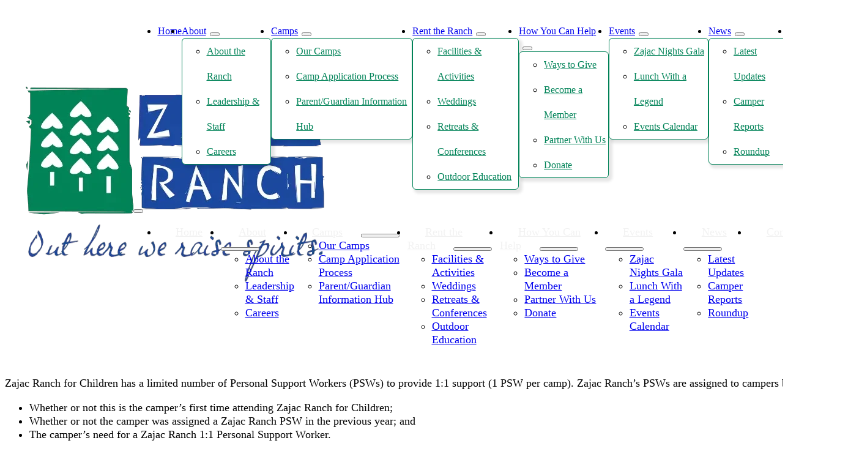

--- FILE ---
content_type: text/css; charset=UTF-8
request_url: https://zajacranch.com/wp-content/uploads/bricks/css/color-palettes.min.css
body_size: -176
content:
:root {--bricks-color-acss_import_transparent: transparent;--bricks-color-eabrar: #006611;}

--- FILE ---
content_type: text/css; charset=UTF-8
request_url: https://zajacranch.com/wp-content/uploads/bricks/css/theme-style-new_media_syndicate.min.css
body_size: -162
content:
 .brxe-container {width: 1366px} .woocommerce main.site-main {width: 1366px} #brx-content.wordpress {width: 1366px}

--- FILE ---
content_type: text/css; charset=UTF-8
request_url: https://zajacranch.com/wp-content/uploads/bricks/css/post-2627.min.css
body_size: 223
content:
@layer bricks {:where(.brxe-heading).has-separator{align-items:center;display:inline-flex;gap:20px}:where(.brxe-heading)>[contenteditable]{display:inline-block;text-decoration:inherit}:where(.brxe-heading) .separator{border-top:1px solid;flex-grow:1;flex-shrink:0;height:1px}}#brxe-ypoqaj .wsf-form {--xwsf-grid-gutter: 10px}#brxe-ypoqaj .wsf-form .wsf-field-wrapper {margin-bottom: 10px}#brxe-ypoqaj .wsf-form label {color: var(--text-light); font-size: var(--text-m); text-align: left}#brxe-ypoqaj .wsf-form label.wsf-label {color: var(--text-light); font-size: var(--text-m); text-align: left}#brxe-ypoqaj select.wsf-field {padding-top: 6px; padding-bottom: 6px}#brxe-ypoqaj .wsf-form button.wsf-button.wsf-button-primary {font-size: var(--text-m); border: 1px solid var(--primary-semi-light)}#brxe-ypoqaj .wsf-form input[type="date"].wsf-field {border: 1px solid var(--action); border-radius: var(--radius-xs)}#brxe-ypoqaj .wsf-form input[type="datetime-local"].wsf-field {border: 1px solid var(--action); border-radius: var(--radius-xs)}#brxe-ypoqaj .wsf-form input[type="month"].wsf-field {border: 1px solid var(--action); border-radius: var(--radius-xs)}#brxe-ypoqaj .wsf-form input[type="password"].wsf-field {border: 1px solid var(--action); border-radius: var(--radius-xs)}#brxe-ypoqaj .wsf-form input[type="search"].wsf-field {border: 1px solid var(--action); border-radius: var(--radius-xs)}#brxe-ypoqaj .wsf-form input[type="time"].wsf-field {border: 1px solid var(--action); border-radius: var(--radius-xs)}#brxe-ypoqaj .wsf-form input[type="week"].wsf-field {border: 1px solid var(--action); border-radius: var(--radius-xs)}#brxe-ypoqaj .wsf-form input[type="email"].wsf-field {border: 1px solid var(--action); border-radius: var(--radius-xs)}#brxe-ypoqaj .wsf-form input[type="number"].wsf-field {border: 1px solid var(--action); border-radius: var(--radius-xs)}#brxe-ypoqaj .wsf-form input[type="tel"].wsf-field {border: 1px solid var(--action); border-radius: var(--radius-xs)}#brxe-ypoqaj .wsf-form input[type="text"].wsf-field {border: 1px solid var(--action); border-radius: var(--radius-xs)}#brxe-ypoqaj .wsf-form input[type="text"].wsf-field:not(.minicolors > input) {border: 1px solid var(--action); border-radius: var(--radius-xs)}#brxe-ypoqaj .wsf-form input[type="url"].wsf-field {border: 1px solid var(--action); border-radius: var(--radius-xs)}#brxe-ypoqaj .wsf-form select.wsf-field {border: 1px solid var(--action); border-radius: var(--radius-xs)}#brxe-ypoqaj .wsf-form select.wsf-field:not([multiple]):not([size]) {border: 1px solid var(--action); border-radius: var(--radius-xs)}#brxe-ypoqaj .wsf-form textarea.wsf-field {border: 1px solid var(--action); border-radius: var(--radius-xs)}#brxe-ypoqaj .wsf-form [data-wsf-legal].wsf-field {border: 1px solid var(--action); border-radius: var(--radius-xs)}#brxe-ypoqaj .wsf-form .wsf-alert.wsf-alert-danger {font-size: var(--text-l); text-align: center; color: var(--text-light)}#brxe-ypoqaj .wsf-form label:not(input[type=checkbox].wsf-field + label.wsf-label) {margin-bottom: 0}#brxe-ypoqaj .wsf-form label.wsf-label:not(input[type=checkbox].wsf-field + label.wsf-label) {margin-bottom: 0}#brxe-bdbzzy {align-items: center; row-gap: var(--space-xs)}#brxe-dbcdoj {align-items: center; align-self: center !important}

--- FILE ---
content_type: text/css; charset=UTF-8
request_url: https://zajacranch.com/wp-content/uploads/bricks/css/post-55.min.css
body_size: 352
content:
@layer bricks {.brxe-code{width:100%}}@layer bricks {.brxe-icon{font-size:60px}svg.brxe-icon{font-size:inherit}}@layer bricks {.brxe-logo{color:currentcolor;font-size:20px;font-weight:600;line-height:1}.brxe-logo img{display:block;height:auto;width:auto}.brxe-logo a{color:currentcolor;display:inline-block}}@layer bricks {.brxe-button{width:auto}}@layer bricks {:where(.brxe-heading).has-separator{align-items:center;display:inline-flex;gap:20px}:where(.brxe-heading)>[contenteditable]{display:inline-block;text-decoration:inherit}:where(.brxe-heading) .separator{border-top:1px solid;flex-grow:1;flex-shrink:0;height:1px}}@layer bricks {.brxe-template{width:100%}}#brxe-wzyvmx {text-align: center}#brxe-wxzflj {margin-top: -20px}#brxe-f69f19 {flex-direction: column; align-items: center}#brxe-05727b {font-size: var(--text-l)}#brxe-293efa {margin-top: var(--space-xs)}#brxe-10cdfa .bricks-site-logo {width: 250px}#brxe-zmjgfd {font-size: var(--text-s); line-height: 1.4}#brxe-wefrrb {font-size: 34px}#brxe-eebef1 {row-gap: var(--space-m)}#brxe-820c44 {text-align: center}#brxe-btlsle {text-align: center}#brxe-gpeugv {text-align: center}#brxe-943e49 {text-align: center}#brxe-b1ea9c a { text-decoration:underline!important;}#brxe-b1ea9c a:hover { text-decoration:none!important;}#brxe-787d0c {margin-bottom: 0}#brxe-43cc43 a { text-decoration:underline!important;}#brxe-43cc43 a:hover { text-decoration:none!important;}#brxe-479066 {position: relative; background-image: url(https://zajacranch.com/wp-content/uploads/2023/03/MXD1_High_LowRopes_11-1024x683.jpg); background-size: cover}:where(#brxe-479066 > *:not(figcaption)) {position: relative}#brxe-479066::before {background-image: linear-gradient(var(--shade-trans-40), var(--shade-trans-40)); position: absolute; content: ""; top: 0; right: 0; bottom: 0; left: 0; pointer-events: none}

--- FILE ---
content_type: text/css; charset=UTF-8
request_url: https://zajacranch.com/wp-content/uploads/wpcodebox/504.css?v=561b7b0baa8cf378
body_size: -109
content:
.zaj-text-gradient {
  background: linear-gradient(to left, var(--action), var(--primary));
  -webkit-background-clip: text;
  -webkit-text-fill-color: transparent;
}


--- FILE ---
content_type: text/css; charset=UTF-8
request_url: https://zajacranch.com/wp-content/cache/autoptimize/css/autoptimize_single_5d816ab2e38f70a078363f03e621828c.css
body_size: 1683
content:
.wsf-form select.wsf-field{background-image:none !important;display:inline-block !important}.wsf-form select.wsf-field[size],.wsf-form select.wsf-field.wsf-field[multiple]:not([size]){height:auto}.wsf-form select.wsf-field:not([multiple]):not([size]){-webkit-appearance:none;-moz-appearance:none;appearance:none;margin:0}.wsf-form select.wsf-field[data-wsf-select2]:not([multiple]):not([size]){-webkit-padding-end:var(--wsf-field-select-padding-right);padding-inline-end:var(--wsf-field-select-padding-right)}.wsf-form select.wsf-field:not([multiple]):not([size]):not([data-wsf-select2])+span.wsf-select-arrow{align-self:center;border-color:var(--wsf-field-select-arrow-color) transparent transparent transparent;border-style:solid;border-width:var(--wsf-field-select-arrow-height) calc(var(--wsf-field-select-arrow-width) / 2) 0 calc(var(--wsf-field-select-arrow-width) / 2);display:inline-block !important;margin-left:calc(-1 * var(--wsf-field-select-arrow-width));position:relative;pointer-events:none;right:var(--wsf-field-padding-horizontal);top:-1px;vertical-align:middle;width:0}.wsf-form select.wsf-field:not([multiple]):not([size]):not([data-wsf-select2]):hover:not(:focus)+span{color:var(--wsf-field-color-hover)}.wsf-form select.wsf-field:not([multiple]):not([size]):not([data-wsf-select2]):focus+span{color:var(--wsf-field-color-focus)}.wsf-form select.wsf-field:not([multiple]):not([size]):not([data-wsf-select2]):disabled{border-color:var(--wsf-field-border-color-disabled)}.wsf-form select.wsf-field:not([multiple]):not([size]):not([data-wsf-select2]):disabled+span{color:var(--wsf-field-color-disabled)}.wsf-form select.wsf-field:not([multiple]):not([size]):not([data-wsf-select2])::-ms-expand{display:none}.wsf-form select.wsf-field:not([multiple]):not([size]):not([data-wsf-select2]):-moz-focusring{color:transparent;text-shadow:0 0 0 #000}.wsf-form select.wsf-field optgroup{font-weight:700}.wsf-form select.wsf-field option{font-family:var(--wsf-field-font-family);font-size:var(--wsf-field-font-size);font-weight:var(--wsf-field-font-weight)}.wsf-form select.wsf-field option:disabled{color:var(--wsf-field-color-disabled)}.wsf-form select.wsf-field~.select2-container{display:block;width:100% !important}.wsf-form select.wsf-field~.select2-container:focus{outline:none}.wsf-form select.wsf-field~.select2-container .select2-selection--single,.wsf-form select.wsf-field~.select2-container .select2-selection--multiple{background-color:var(--wsf-field-color-background);border:var(--wsf-field-border);border-radius:var(--wsf-field-border-radius);font-size:var(--wsf-field-font-size);height:auto;min-height:var(--wsf-field-height);outline:0;padding:var(--wsf-field-padding);touch-action:manipulation}.wsf-form select.wsf-field~.select2-container .select2-selection--single{-webkit-padding-end:calc(var(--wsf-field-padding-horizontal) * 2 + var(--wsf-field-select-arrow-width));padding-inline-end:calc(var(--wsf-field-padding-horizontal) * 2 + var(--wsf-field-select-arrow-width))}.wsf-form select.wsf-field~.select2-container .select2-selection--single .select2-selection__arrow{height:var(--wsf-field-height);margin-top:-2px;top:0}.wsf-form select.wsf-field~.select2-container .select2-selection--single .select2-selection__arrow b{background:0 0;border-color:var(--wsf-field-select-arrow-color) transparent transparent transparent;border-style:solid;border-width:var(--wsf-field-select-arrow-height) calc(var(--wsf-field-select-arrow-width) / 2) 0 calc(var(--wsf-field-select-arrow-width) / 2);height:16px;left:50%;margin-left:calc(-1 * var(--wsf-field-select-arrow-width));margin-top:-2px;right:var(--wsf-field-padding-horizontal);vertical-align:middle;width:0}.wsf-form select.wsf-field~.select2-container .select2-selection--single:hover .select2-selection__arrow{border-color:var(--wsf-field-color-hover) transparent transparent transparent}.wsf-form select.wsf-field~.select2-container .select2-selection--single:focus .select2-selection__arrow{border-color:var(--wsf-field-color-focus) transparent transparent transparent}.wsf-form select.wsf-field~.select2-container .select2-selection--multiple{padding-bottom:0}.wsf-form select.wsf-field~.select2-container .select2-selection--multiple .select2-selection__choice{background-color:var(--wsf-field-select-select2-choice-color-background);border-radius:var(--wsf-field-select-select2-choice-border-radius);color:var(--wsf-field-select-select2-choice-color);font-family:var(--wsf-field-select-select2-choice-font-family);font-size:var(--wsf-field-select-select2-choice-font-size);font-style:var(--wsf-field-select-select2-choice-font-style);font-weight:var(--wsf-field-select-select2-choice-font-weight);letter-spacing:var(--wsf-field-select-select2-choice-letter-spacing);line-height:var(--wsf-field-select-select2-choice-line-height);margin:0 0 var(--wsf-field-select-select2-choice-gap);-webkit-text-decoration:var(--wsf-field-select-select2-choice-text-decoration);text-decoration:var(--wsf-field-select-select2-choice-text-decoration);text-transform:var(--wsf-field-select-select2-choice-text-transform);-webkit-margin-end:var(--wsf-field-select-select2-choice-gap);margin-inline-end:var(--wsf-field-select-select2-choice-gap)}.wsf-form select.wsf-field~.select2-container .select2-selection--multiple .select2-selection__clear{margin-right:0;margin-top:-1px}.wsf-form select.wsf-field~.select2-container .select2-selection--multiple .select2-selection__choice__remove{color:var(--wsf-field-select-select2-choice-color-remove)}.wsf-form select.wsf-field~.select2-container .select2-selection--multiple .select2-selection__choice__remove:hover{color:var(--wsf-field-select-select2-choice-color)}.wsf-form select.wsf-field~.select2-container .select2-selection--single .select2-selection__rendered,.wsf-form select.wsf-field~.select2-container .select2-selection--multiple .select2-selection__rendered{color:var(--wsf-field-color);font-weight:inherit;line-height:var(--wsf-field-line-height) !important;padding:0;font-weight:inherit}.wsf-form select.wsf-field~.select2-container .select2-container--disabled .select2-selection--single .select2-selection__arrow{border-color:var(--wsf-field-color-disabled) transparent transparent transparent}.wsf-form select.wsf-field~.select2-container .select2-container--disabled .select2-selection--single,.wsf-form select.wsf-field~.select2-container .select2-container--disabled .select2-selection--multiple{background-color:var(--wsf-field-color-background-disabled);border-color:var(--wsf-field-border-color-disabled);cursor:not-allowed}.wsf-form select.wsf-field~.select2-container.select2-container--focus:not(.select2-container--disabled) .select2-selection--single,.wsf-form select.wsf-field~.select2-container.select2-container--focus:not(.select2-container--disabled) .select2-selection--multiple{background-color:var(--wsf-field-color-background-focus);border-color:var(--wsf-field-border-color-focus);box-shadow:var(--wsf-field-box-shadow);color:var(--wsf-field-color-focus)}.wsf-form select.wsf-field~.select2-container .select2-selection--single .select2-selection__placeholder,.wsf-form select.wsf-field~.select2-container .select2-selection--multiple .select2-selection__placeholder{color:var(--wsf-field-color)}.wsf-form select.wsf-field~.select2-container .select2-search--inline{margin:0}.wsf-form select.wsf-field~.select2-container .select2-search--inline .select2-search__field{background-color:var(--wsf-field-color-background);color:var(--wsf-field-color);font-family:var(--wsf-field-font-family);font-size:var(--wsf-field-font-size);font-style:var(--wsf-field-font-style);font-weight:var(--wsf-field-font-weight);letter-spacing:var(--wsf-field-letter-spacing);line-height:var(--wsf-field-line-height);margin-top:0;-webkit-text-decoration:var(--wsf-field-text-decoration);text-decoration:var(--wsf-field-text-decoration);-webkit-text-size-adjust:100%;-moz-text-size-adjust:100%;-ms-text-size-adjust:100%;text-size-adjust:100%;text-transform:var(--wsf-field-text-transform)}.wsf-form select.wsf-field~.select2-container .select2-search--inline .select2-search__field::-webkit-input-placeholder{color:var(--wsf-field-color-placeholder)}.wsf-form select.wsf-field~.select2-container .select2-search--inline .select2-search__field::-moz-placeholder{color:var(--wsf-field-color-placeholder)}.wsf-form select.wsf-field~.select2-container .select2-search--inline .select2-search__field::-ms-input-placeholder{color:var(--wsf-field-color-placeholder)}.wsf-form select.wsf-field~.select2-container .select2-search--inline .select2-search__field::placeholder{color:var(--wsf-field-color-placeholder)}.wsf-form select.wsf-field~.select2-container .select2-selection--single .select2-selection__rendered .select2-search--inline,.wsf-form select.wsf-field~.select2-container .select2-selection--multiple .select2-selection__rendered .select2-search--inline{margin-bottom:0}.wsf-form select.wsf-field~.select2-container .select2-dropdown.wsf-select2-dropdown{background-color:var(--wsf-field-color-background);margin-bottom:0;z-index:10000}.wsf-form select.wsf-field~.select2-container .select2-dropdown.wsf-select2-dropdown.select2-dropdown--above{border:var(--wsf-field-border);border-top-left-radius:var(--wsf-field-border-radius);border-top-right-radius:var(--wsf-field-border-radius);box-shadow:none;overflow-x:hidden}.wsf-form select.wsf-field~.select2-container .select2-dropdown.wsf-select2-dropdown.select2-dropdown--below{border:var(--wsf-field-border);border-top:none;border-bottom-left-radius:var(--wsf-field-border-radius);border-bottom-right-radius:var(--wsf-field-border-radius);box-shadow:none;overflow-x:hidden}.wsf-form select.wsf-field~.select2-container .select2-dropdown.wsf-select2-dropdown .select2-search__field{background-color:var(--wsf-form-color-background);color:var(--wsf-form-color-base);font-family:var(--wsf-form-font-family);font-size:var(--wsf-form-font-size);font-style:var(--wsf-form-font-style);font-weight:var(--wsf-form-font-weight);letter-spacing:var(--wsf-form-letter-spacing);line-height:var(--wsf-form-line-height);margin:0;padding:var(--wsf-field-padding);-webkit-text-decoration:var(--wsf-form-text-decoration);text-decoration:var(--wsf-form-text-decoration);-webkit-text-size-adjust:100%;-moz-text-size-adjust:100%;-ms-text-size-adjust:100%;text-size-adjust:100%;text-transform:var(--wsf-form-text-transform)}.wsf-form select.wsf-field~.select2-container .select2-dropdown.wsf-select2-dropdown .select2-search__field:hover:enabled{background-color:var(--wsf-field-color-background-hover);border-color:var(--wsf-field-border-color-hover);color:var(--wsf-field-color-hover)}.wsf-form select.wsf-field~.select2-container .select2-dropdown.wsf-select2-dropdown .select2-search__field:focus{background-color:var(--wsf-field-color-background-focus);border-color:var(--wsf-field-border-color-focus);box-shadow:var(--wsf-field-box-shadow);color:var(--wsf-field-color-focus);outline:0}.wsf-form select.wsf-field~.select2-container .select2-dropdown.wsf-select2-dropdown .select2-results{line-height:var(--wsf-field-line-height)}.wsf-form select.wsf-field~.select2-container .select2-dropdown.wsf-select2-dropdown .select2-results .select2-results__options{margin:0}.wsf-form select.wsf-field~.select2-container .select2-dropdown.wsf-select2-dropdown .select2-results .select2-results__option{background-color:var(--wsf-field-select-select2-result-color-background);border-top:var(--wsf-field-border);color:var(--wsf-field-select-select2-result-color);font-family:var(--wsf-field-select-select2-result-font-family);font-size:var(--wsf-field-select-select2-result-font-size);font-style:var(--wsf-field-select-select2-result-font-style);font-weight:var(--wsf-field-select-select2-result-font-weight);letter-spacing:var(--wsf-field-select-select2-result-letter-spacing);line-height:var(--wsf-field-select-select2-result-line-height);margin:0;padding:var(--wsf-field-select-select2-result-padding);-webkit-text-decoration:var(--wsf-field-select-select2-result-text-decoration);text-decoration:var(--wsf-field-select-select2-result-text-decoration);-webkit-text-size-adjust:100%;-moz-text-size-adjust:100%;-ms-text-size-adjust:100%;text-size-adjust:100%;text-transform:var(--wsf-field-select-select2-result-text-transform)}.wsf-form select.wsf-field~.select2-container .select2-dropdown.wsf-select2-dropdown .select2-results .select2-results__option[role=group]{padding:0}.wsf-form select.wsf-field~.select2-container .select2-dropdown.wsf-select2-dropdown .select2-results .select2-results__option[aria-disabled=true]{color:var(--wsf-field-color-disabled);cursor:not-allowed}.wsf-form select.wsf-field~.select2-container .select2-dropdown.wsf-select2-dropdown .select2-results .select2-results__option[aria-selected=true]{background-color:var(--wsf-field-select-select2-result-color-background-selected);color:var(--wsf-field-select-select2-result-color-selected)}.wsf-form select.wsf-field~.select2-container .select2-dropdown.wsf-select2-dropdown .select2-results .select2-results__option.select2-results__option--highlighted[aria-selected]{background-color:var(--wsf-field-select-select2-result-color-background-highlighted);color:var(--wsf-field-select-select2-result-color-highlighted)}.wsf-form.wsf-validated select.wsf-field:invalid:not([multiple]):not([size]):invalid,.wsf-form .wsf-validated select.wsf-field:invalid:not([multiple]):not([size]):invalid{border-color:var(--wsf-field-border-color-invalid)}.wsf-form.wsf-validated select.wsf-field:invalid~.select2-container .select2-selection--single,.wsf-form.wsf-validated select.wsf-field:invalid~.select2-container .select2-selection--multiple,.wsf-form .wsf-validated select.wsf-field:invalid~.select2-container .select2-selection--single,.wsf-form .wsf-validated select.wsf-field:invalid~.select2-container .select2-selection--multiple{border-color:var(--wsf-field-border-color-invalid)}.wsf-form.wsf-validated select.wsf-field:invalid~.select2-container.select2-container--focus .select2-selection--single,.wsf-form.wsf-validated select.wsf-field:invalid~.select2-container.select2-container--focus .select2-selection--multiple,.wsf-form .wsf-validated select.wsf-field:invalid~.select2-container.select2-container--focus .select2-selection--single,.wsf-form .wsf-validated select.wsf-field:invalid~.select2-container.select2-container--focus .select2-selection--multiple{box-shadow:var(--wsf-field-box-shadow)}.wsf-form select.wsf-field~.select2-container .select2-selection--single,.wsf-form select.wsf-field~.select2-container .select2-selection--multiple{transition:background-color var(--wsf-form-transition),background-image var(--wsf-form-transition),border-color var(--wsf-form-transition),box-shadow var(--wsf-form-transition)}.wsf-form select.wsf-field~.select2-container .select2-dropdown.wsf-select2-dropdown .select2-search__field{transition:background-color var(--wsf-form-transition),background-image var(--wsf-form-transition),border-color var(--wsf-form-transition),box-shadow var(--wsf-form-transition)}.wsf-form.wsf-rtl select.wsf-field:not([multiple]):not([size]):not([data-wsf-select2])+span.wsf-select-arrow{margin-right:calc(-1 * var(--wsf-field-select-arrow-width));right:calc(-1 * var(--wsf-field-padding-horizontal))}.wsf-form.wsf-rtl select.wsf-field~.select2-container .select2-selection--single{-webkit-padding-end:calc(var(--wsf-field-padding-horizontal) * 2 + var(--wsf-field-select-arrow-width));padding-inline-end:calc(var(--wsf-field-padding-horizontal) * 2 + var(--wsf-field-select-arrow-width))}.wsf-form.wsf-rtl select.wsf-field~.select2-container .select2-selection--single .select2-selection__arrow b{margin-right:calc(-1 * var(--wsf-field-select-arrow-width))}.wsf-form.wsf-rtl select.wsf-field~.select2-container .select2-selection--multiple .select2-selection__clear{float:left}html.wsf-styler-scheme-alt .wsf-form[data-wsf-style-has-alt] select.wsf-field:not([multiple]):not([size]):not([data-wsf-select2])+span.wsf-select-arrow{border-color:var(--wsf-field-select-arrow-color-alt) transparent transparent transparent}html.wsf-styler-scheme-alt .wsf-form[data-wsf-style-has-alt] select.wsf-field:not([multiple]):not([size]):not([data-wsf-select2]):hover:not(:focus)+span{color:var(--wsf-field-color-hover-alt)}html.wsf-styler-scheme-alt .wsf-form[data-wsf-style-has-alt] select.wsf-field:not([multiple]):not([size]):not([data-wsf-select2]):focus+span{color:var(--wsf-field-color-focus-alt)}html.wsf-styler-scheme-alt .wsf-form[data-wsf-style-has-alt] select.wsf-field:not([multiple]):not([size]):not([data-wsf-select2]):disabled{border-color:var(--wsf-field-border-color-disabled-alt)}html.wsf-styler-scheme-alt .wsf-form[data-wsf-style-has-alt] select.wsf-field:not([multiple]):not([size]):not([data-wsf-select2]):disabled+span{color:var(--wsf-field-color-disabled-alt)}html.wsf-styler-scheme-alt .wsf-form[data-wsf-style-has-alt] select.wsf-field option:disabled{color:var(--wsf-field-color-disabled-alt)}html.wsf-styler-scheme-alt .wsf-form[data-wsf-style-has-alt] select.wsf-field~.select2-container .select2-selection--single,html.wsf-styler-scheme-alt .wsf-form[data-wsf-style-has-alt] select.wsf-field~.select2-container .select2-selection--multiple{background-color:var(--wsf-field-color-background-alt);border:var(--wsf-field-border-alt);color:var(--wsf-field-color-alt)}html.wsf-styler-scheme-alt .wsf-form[data-wsf-style-has-alt] select.wsf-field~.select2-container .select2-selection--single .select2-selection__arrow{height:var(--wsf-field-height);top:0}html.wsf-styler-scheme-alt .wsf-form[data-wsf-style-has-alt] select.wsf-field~.select2-container .select2-selection--single .select2-selection__arrow b{border-color:var(--wsf-field-select-arrow-color-alt) transparent transparent transparent}html.wsf-styler-scheme-alt .wsf-form[data-wsf-style-has-alt] select.wsf-field~.select2-container .select2-selection--single:hover .select2-selection__arrow{border-color:var(--wsf-field-color-hover) transparent transparent transparent}html.wsf-styler-scheme-alt .wsf-form[data-wsf-style-has-alt] select.wsf-field~.select2-container .select2-selection--single:focus .select2-selection__arrow{border-color:var(--wsf-field-color-focus) transparent transparent transparent}html.wsf-styler-scheme-alt .wsf-form[data-wsf-style-has-alt] select.wsf-field~.select2-container .select2-selection--multiple .select2-selection__choice{background-color:var(--wsf-field-select-select2-choice-color-background-alt);color:var(--wsf-field-select-select2-choice-color-alt)}html.wsf-styler-scheme-alt .wsf-form[data-wsf-style-has-alt] select.wsf-field~.select2-container .select2-selection--multiple .select2-selection__choice__remove{color:var(--wsf-field-select-select2-choice-color-remove-alt)}html.wsf-styler-scheme-alt .wsf-form[data-wsf-style-has-alt] select.wsf-field~.select2-container .select2-selection--multiple .select2-selection__choice__remove:hover{color:var(--wsf-field-select-select2-choice-color-alt)}html.wsf-styler-scheme-alt .wsf-form[data-wsf-style-has-alt] select.wsf-field~.select2-container .select2-selection--single .select2-selection__rendered,html.wsf-styler-scheme-alt .wsf-form[data-wsf-style-has-alt] select.wsf-field~.select2-container .select2-selection--multiple .select2-selection__rendered{color:var(--wsf-field-color-alt)}html.wsf-styler-scheme-alt .wsf-form[data-wsf-style-has-alt] select.wsf-field~.select2-container .select2-container--disabled .select2-selection--single .select2-selection__arrow{border-color:var(--wsf-field-color-disabled-alt) transparent transparent transparent}html.wsf-styler-scheme-alt .wsf-form[data-wsf-style-has-alt] select.wsf-field~.select2-container .select2-container--disabled .select2-selection--single,html.wsf-styler-scheme-alt .wsf-form[data-wsf-style-has-alt] select.wsf-field~.select2-container .select2-container--disabled .select2-selection--multiple{background-color:var(--wsf-field-color-background-disabled-alt);border-color:var(--wsf-field-border-color-disabled-alt);cursor:not-allowed}html.wsf-styler-scheme-alt .wsf-form[data-wsf-style-has-alt] select.wsf-field~.select2-container.select2-container--focus:not(.select2-container--disabled) .select2-selection--single,html.wsf-styler-scheme-alt .wsf-form[data-wsf-style-has-alt] select.wsf-field~.select2-container.select2-container--focus:not(.select2-container--disabled) .select2-selection--multiple{background-color:var(--wsf-field-color-background-focus-alt);border-color:var(--wsf-field-border-color-focus-alt);box-shadow:var(--wsf-field-box-shadow-alt);color:var(--wsf-field-color-focus-alt)}html.wsf-styler-scheme-alt .wsf-form[data-wsf-style-has-alt] select.wsf-field~.select2-container .select2-selection--single .select2-selection__placeholder,html.wsf-styler-scheme-alt .wsf-form[data-wsf-style-has-alt] select.wsf-field~.select2-container .select2-selection--multiple .select2-selection__placeholder{color:var(--wsf-field-color-alt)}html.wsf-styler-scheme-alt .wsf-form[data-wsf-style-has-alt] select.wsf-field~.select2-container .select2-search--inline .select2-search__field{background-color:var(--wsf-form-color-background-alt);color:var(--wsf-form-color-base-alt)}html.wsf-styler-scheme-alt .wsf-form[data-wsf-style-has-alt] select.wsf-field~.select2-container .select2-search--inline .select2-search__field::-webkit-input-placeholder{color:var(--wsf-field-color-placeholder-alt)}html.wsf-styler-scheme-alt .wsf-form[data-wsf-style-has-alt] select.wsf-field~.select2-container .select2-search--inline .select2-search__field::-moz-placeholder{color:var(--wsf-field-color-placeholder-alt)}html.wsf-styler-scheme-alt .wsf-form[data-wsf-style-has-alt] select.wsf-field~.select2-container .select2-search--inline .select2-search__field::-ms-input-placeholder{color:var(--wsf-field-color-placeholder-alt)}html.wsf-styler-scheme-alt .wsf-form[data-wsf-style-has-alt] select.wsf-field~.select2-container .select2-search--inline .select2-search__field::placeholder{color:var(--wsf-field-color-placeholder-alt)}html.wsf-styler-scheme-alt .wsf-form[data-wsf-style-has-alt] select.wsf-field~.select2-container .select2-dropdown.wsf-select2-dropdown{background-color:var(--wsf-field-color-background-alt)}html.wsf-styler-scheme-alt .wsf-form[data-wsf-style-has-alt] select.wsf-field~.select2-container .select2-dropdown.wsf-select2-dropdown .select2-search__field{background-color:var(--wsf-field-color-background-alt);color:var(--wsf-field-color-alt)}html.wsf-styler-scheme-alt .wsf-form[data-wsf-style-has-alt] select.wsf-field~.select2-container .select2-dropdown.wsf-select2-dropdown .select2-search__field:hover:enabled{background-color:var(--wsf-field-color-background-hover-alt);border-color:var(--wsf-field-border-color-hover-alt);color:var(--wsf-field-color-hover-alt)}html.wsf-styler-scheme-alt .wsf-form[data-wsf-style-has-alt] select.wsf-field~.select2-container .select2-dropdown.wsf-select2-dropdown .select2-search__field:focus{background-color:var(--wsf-field-color-background-focus-alt);border-color:var(--wsf-field-border-color-focus-alt);color:var(--wsf-field-color-focus-alt)}html.wsf-styler-scheme-alt .wsf-form[data-wsf-style-has-alt] select.wsf-field~.select2-container .select2-dropdown.wsf-select2-dropdown .select2-results .select2-results__option{background-color:var(--wsf-field-select-select2-result-color-background-alt);color:var(--wsf-field-select-select2-result-color-alt)}html.wsf-styler-scheme-alt .wsf-form[data-wsf-style-has-alt] select.wsf-field~.select2-container .select2-dropdown.wsf-select2-dropdown .select2-results .select2-results__option[aria-disabled=true]{color:var(--wsf-field-color-disabled-alt)}html.wsf-styler-scheme-alt .wsf-form[data-wsf-style-has-alt] select.wsf-field~.select2-container .select2-dropdown.wsf-select2-dropdown .select2-results .select2-results__option[aria-selected=true]{background-color:var(--wsf-field-select-select2-result-color-background-selected-alt);color:var(--wsf-field-select-select2-result-color-selected-alt)}html.wsf-styler-scheme-alt .wsf-form[data-wsf-style-has-alt] select.wsf-field~.select2-container .select2-dropdown.wsf-select2-dropdown .select2-results .select2-results__option.select2-results__option--highlighted[aria-selected]{background-color:var(--wsf-field-select-select2-result-color-background-highlighted-alt);color:var(--wsf-field-select-select2-result-color-highlighted-alt)}html.wsf-styler-scheme-alt .wsf-form[data-wsf-style-has-alt].wsf-validated select.wsf-field:invalid:not([multiple]):not([size]):invalid,html.wsf-styler-scheme-alt .wsf-form[data-wsf-style-has-alt] .wsf-validated select.wsf-field:invalid:not([multiple]):not([size]):invalid{border-color:var(--wsf-field-border-color-invalid-alt)}html.wsf-styler-scheme-alt .wsf-form[data-wsf-style-has-alt].wsf-validated select.wsf-field:invalid~.select2-container .select2-selection--single,html.wsf-styler-scheme-alt .wsf-form[data-wsf-style-has-alt].wsf-validated select.wsf-field:invalid~.select2-container .select2-selection--multiple,html.wsf-styler-scheme-alt .wsf-form[data-wsf-style-has-alt] .wsf-validated select.wsf-field:invalid~.select2-container .select2-selection--single,html.wsf-styler-scheme-alt .wsf-form[data-wsf-style-has-alt] .wsf-validated select.wsf-field:invalid~.select2-container .select2-selection--multiple{border-color:var(--wsf-field-border-color-invalid-alt)}html.wsf-styler-scheme-alt .wsf-form[data-wsf-style-has-alt].wsf-validated select.wsf-field:invalid~.select2-container.select2-container--focus .select2-selection--single,html.wsf-styler-scheme-alt .wsf-form[data-wsf-style-has-alt].wsf-validated select.wsf-field:invalid~.select2-container.select2-container--focus .select2-selection--multiple,html.wsf-styler-scheme-alt .wsf-form[data-wsf-style-has-alt] .wsf-validated select.wsf-field:invalid~.select2-container.select2-container--focus .select2-selection--single,html.wsf-styler-scheme-alt .wsf-form[data-wsf-style-has-alt] .wsf-validated select.wsf-field:invalid~.select2-container.select2-container--focus .select2-selection--multiple{box-shadow:var(--wsf-field-box-shadow-alt)}

--- FILE ---
content_type: application/javascript; charset=UTF-8
request_url: https://zajacranch.com/wp-content/cache/autoptimize/js/autoptimize_single_2edce345509c38c15a2da2c1840b7857.js
body_size: 327
content:
(function($){'use strict';$.WS_Form.prototype.styler_scheme=function(process_media_prefers_color_scheme,process_third_party){if(typeof(process_media_prefers_color_scheme)==='undefined'){process_media_prefers_color_scheme=true;}
if(typeof(process_third_party)==='undefined'){process_third_party=true;}
if(process_media_prefers_color_scheme){var media_query=window.matchMedia('(prefers-color-scheme: dark)');this.styler_scheme_prefers_color_scheme(media_query);media_query.addEventListener('change',this.styler_scheme_prefers_color_scheme);}
if(process_third_party){this.styler_scheme_mutation_process=true;this.styler_scheme_third_party_class();var observer=new MutationObserver(this.styler_scheme_third_party_observer);observer.observe(document.documentElement,{attributes:true,attributeFilter:['class']});}}
$.WS_Form.prototype.styler_scheme_reset=function(){var media_query=window.matchMedia('(prefers-color-scheme: dark)');this.styler_scheme_prefers_color_scheme(media_query);this.styler_scheme_third_party_class();}
$.WS_Form.prototype.styler_scheme_prefers_color_scheme=function(e){this.styler_scheme_mutation_process=false;if(e.matches){if(ws_form_settings.scheme=='light'){$.WS_Form.this.styler_scheme_alt_enable();}else{$.WS_Form.this.styler_scheme_alt_disable();}}else{if(ws_form_settings.scheme=='light'){$.WS_Form.this.styler_scheme_alt_disable();}else{$.WS_Form.this.styler_scheme_alt_enable();}}}
$.WS_Form.prototype.styler_scheme_alt_enable=function(){$('html').addClass('wsf-styler-scheme-alt');}
$.WS_Form.prototype.styler_scheme_alt_disable=function(){$('html').removeClass('wsf-styler-scheme-alt');}
$.WS_Form.prototype.styler_scheme_third_party_class=function(mutation){if(!this.styler_scheme_mutation_process){this.styler_scheme_mutation_process=true;return;}
var dark_tests=[{'present':'[id=automaticcss-core-css]','dark':'html.color-scheme--alt'},{'present':'.fl-builder','dark':'.fl-dark-mode'},{'present':'.breakdance','dark':'.breakdance-dark-mode'},{'present':'.bricks-builder','dark':'.dark-mode'},{'present':'html[data-theme]','dark':'html[dark-theme=dark]'},{'present':'.et_pb_page','dark':'.et-dark-mode'},{'present':'.elementor','dark':'.dark-mode'},{'present':'.oxygen','dark':'.dark-mode'}];for(var dark_test_index in dark_tests){if(!dark_tests.hasOwnProperty(dark_test_index)){continue;}
var dark_test=dark_tests[dark_test_index];if($(dark_test.present).length){if($(dark_test.dark).length){this.styler_scheme_alt_enable();}else{this.styler_scheme_alt_disable();}
break;}}}
$.WS_Form.prototype.styler_scheme_third_party_observer=function(mutations_list){mutations_list.forEach(function(mutation){if(mutation.attributeName==='class'){$.WS_Form.this.styler_scheme_third_party_class(mutation);}});}})(jQuery);

--- FILE ---
content_type: application/javascript; charset=UTF-8
request_url: https://zajacranch.com/wp-content/cache/autoptimize/js/autoptimize_single_1ab177865d80b77ab1b19f6f08acbc9d.js
body_size: 36086
content:
(function($){'use strict';$.WS_Form=function(atts){$.WS_Form.this=this;this.is_admin=this.set_is_admin();this.user_roles=ws_form_settings.user_roles;this.form_interface=false;this.group_data_cache=[];this.group_index=0;this.section_data_cache=[];this.field_data_cache=[];this.action_data_cache=[];this.validation_message_cache=[];this.invalid_feedback_cache=[];this.object_cache={};this.object_cache.condition=[];this.object_cache.then=[];this.object_cache.else=[];this.action=false;this.object_data_scratch=false;this.form_history=[];this.history_index=0;this.framework_id=false;this.framework=false;this.framework_fields=false;this.column_resize_obj=false;this.column_size_value=0;this.column_size_value_old=0;this.offset_value=0;this.offset_value_old=0;this.dragged_field=null;this.dragged_field_in_section=null;this.dragged_section=null;this.dragged_section_in_group=null;this.dragging=false;this.next_sibling_id_old=null;this.section_id_old=null;this.group_id_old=null;this.section_repeatable_dragged=false;this.section_repeatable_indexes={};this.checksum=false;this.checksum_setTimeout=false;this.published_checksum='';this.recaptchas=[];this.recaptchas_v2_default=[];this.recaptchas_v2_invisible=[];this.recaptchas_v3_default=[];this.recaptchas_conditions=[];this.timeout_recaptcha=30000;this.hcaptchas=[];this.hcaptchas_default=[];this.hcaptchas_invisible=[];this.hcaptchas_conditions=[];this.timeout_hcaptcha=30000;this.turnstiles=[];this.turnstiles_default=[];this.turnstiles_conditions=[];this.timeout_turnstile=30000;this.conditional=false;this.conditional_data=false;this.conditional_index_dragged_from=false;this.conditional_icons_array=false;this.conditional_highlight_array=false;this.conditional_highlight_row_index=false;this.conditional_row_array=false;this.conditional_actions_run_action=[];this.conditional_actions_run_save=[];this.conditional_actions_run_submit=[];this.conditional_cache=false;this.conditional_event_selector_to_condition=[];this.signatures=[];this.signatures_by_name=[];this.timeout_signature=30000;this.media_captures=[];this.media_captures_by_name={};this.google_maps=[];this.timeout_google_maps=30000;this.timeout_analytics_google=30000;this.timeout_analytics_data_layer=30000;this.analytics_function=[];this.text_editor_index=1;this.code_editor_index=1;this.form_events_reset=[];this.keydown=[];this.timeout_interval=100;this.api_call_queue=[];this.api_call_queue_running=false;this.number_to_word=['nought','one','two','three','four','five','six','seven','eight','nine','ten','eleven','twelve','thirteen','fourteen','fifteen','sixteen','seventeen','eighteen','nineteen','twenty'];this.label_old='';this.submit=false;this.action_js=[];this.form_draft=false;this.submit_auto_populate=false;this.form_id_prefix='wsf-';this.field_name_prefix=ws_form_settings.field_prefix;this.meta_key_options_cache=[];this.options_action_objects=[];this.options_action_cache=[];this.sidebar_conditions=[];this.sidebar_expanded_obj=false;this.sidebar_lock_count=0;this.touch_device=('ontouchend'in document);this.hash='';this.token='';this.token_validated=false;this.form_post_locked=false;this.form_post_lock_start=0;this.form_post_lock_duration_max=1000;this.form_loader_showing=false;this.form_loader_show_start=0;this.form_loader_show_duration_max=this.form_post_lock_duration_max;this.form_loader_timeout_id=false;this.field_required_bypass=[];this.form_valid=false;this.form_valid_old=null;this.form_validation_real_time_hooks=[];this.ecommerce_cart_price_type=[];this.has_ecommerce=false;this.form_ecommerce_calculate_enabled=true;this.progress=0;this.progress_percent='0%';this.progress_array=[];this.progress_class_complete='';this.progress_class_incomplete='';this.upload_obj=false;var test_date_input=document.createElement('input');test_date_input.setAttribute('type','date');this.native_date=(test_date_input.type=='date');this.timeout_datetimepicker=5000;var test_color_input=document.createElement('input');test_color_input.setAttribute('type','color');this.native_color=(test_color_input.type=='color');this.form_action_custom=false;this.form_ajax=true;this.object_focus=false;this.field_type_click_drag_check=false;this.section_id_click_drag_check=false;this.password_strength_status=0;this.cascade_cache=[];this.select_ajax_cache=[];this.preview_window=undefined;this.calc=[];this.file_frame=false;this.file_frame_input_obj=false;this.api_call_handle=[];this.visual_builder=false;this.form_bypass_enabled=false;this.action_js_process_validation_focus=true;this.action_ga=false;this.dropzonejs_processes=0;this.dropzonejs_index_dragged_from=0;this.conversational=false;this.form_stat_add_lock=false;this.form_geo_cache=false;this.form_geo_cache_request=false;this.form_geo_stack=[];}
$.WS_Form.prototype.render=function(atts){var ws_this=this;if(typeof(atts)==='undefined'){this.error('error_attributes');}
if(typeof(atts.obj)==='undefined'){this.error('error_attributes_obj');}
if(typeof(atts.form_id)==='undefined'){this.error('error_attributes_form_id');}
this.form_canvas_obj=atts.obj instanceof $?atts.obj:$(atts.obj);this.form_obj_id=this.form_canvas_obj.attr('id');this.form_id=parseInt(atts.form_id,10);if(this.form_id===0){return;}
this.form_instance_id=parseInt(this.form_canvas_obj.attr('data-instance-id'),10);if(this.form_instance_id===0){return;}
this.form_id_prefix=this.is_admin?'wsf-':'wsf-'+this.form_instance_id+'-';this.form_id_prefix_function=this.is_admin?'wsf_':'wsf_'+this.form_instance_id+'_';this.form_obj=this.form_canvas_obj.closest('form');if(this.form_obj.length){this.form_obj.attr('novalidate','');}else{this.form_obj=this.form_canvas_obj;}
if(this.form_obj[0]!=this.form_canvas_obj[0]){if(!this.form_obj.hasClass('wsf-form')){this.form_obj.addClass('wsf-form');}
if(this.form_canvas_obj.hasClass('wsf-form')){this.form_canvas_obj.removeClass('wsf-form');}
if(typeof(this.form_canvas_obj.attr('data-wsf-style-id'))!=='undefined'){this.form_obj.attr('data-wsf-style-id',this.form_canvas_obj.attr('data-wsf-style-id'));this.form_canvas_obj.removeAttr('data-wsf-style-id');}}
this.form_canvas_obj.html('');this.get_configuration(function(){ws_this.get_form(function(){if(typeof(ws_this.debug)==='function'){ws_this.debug();}
if(!ws_this.is_admin){if(typeof(ws_this.form_loader)==='function'){ws_this.form_loader();}
if(typeof(ws_this.form_loader_show)==='function'){ws_this.form_loader_show('render');}}
ws_this.init();});});}
$.WS_Form.configured=false;$.WS_Form.css_rendered=false;$.WS_Form.debug;$.WS_Form.debug_rendered=false;$.WS_Form.analytics;$.WS_Form.tracking;$.WS_Form.ecommerce;$.WS_Form.calc;$.WS_Form.styler;$.WS_Form.styler_rendered=false;$.WS_Form.settings_plugin;$.WS_Form.settings_form=null;$.WS_Form.frameworks;$.WS_Form.parse_variables;$.WS_Form.parse_variable_help;$.WS_Form.parse_variable_repairable;$.WS_Form.actions;$.WS_Form.field_types;$.WS_Form.field_type_cache=[];$.WS_Form.file_types;$.WS_Form.meta_keys;$.WS_Form.meta_keys_required_setting=[];$.WS_Form.breakpoints;$.WS_Form.data_sources;$.WS_Form.templates_section;$.WS_Form.prototype.get_configuration=function(success_callback,force,bypass_loader){if(typeof(force)==='undefined'){force=false;}
if(typeof(bypass_loader)==='undefined'){bypass_loader=false;}
this.options_action_cache=[];if(!bypass_loader){this.loader_on();}
if(!$.WS_Form.configured||force){if(typeof(wsf_form_json_config)==='undefined'){var ws_this=this;this.api_call('config','GET',false,function(response){ws_this.set_configuration(response.data);window.wsf_form_json_config=response.data;if(typeof(success_callback)==='function'){success_callback();}},false,bypass_loader);}else{this.set_configuration(wsf_form_json_config);if(typeof(success_callback)==='function'){success_callback();}}}else{if(typeof(success_callback)==='function'){success_callback();}}}
$.WS_Form.prototype.set_configuration=function(config){$.WS_Form.settings_plugin=config.settings_plugin;$.WS_Form.settings_form=config.settings_form;$.WS_Form.frameworks=config.frameworks;$.WS_Form.field_types=config.field_types;$.WS_Form.file_types=config.file_types;$.WS_Form.meta_keys=config.meta_keys;$.WS_Form.parse_variables=config.parse_variables;$.WS_Form.parse_variables_repairable=config.parse_variables_repairable;$.WS_Form.parse_variable_help=config.parse_variable_help;$.WS_Form.actions=config.actions;$.WS_Form.data_sources=config.data_sources;$.WS_Form.templates_section=config.templates_section;$.WS_Form.calc=config.calc;$.WS_Form.tracking=config.tracking;$.WS_Form.ecommerce=config.ecommerce;if(!this.is_admin){$.WS_Form.analytics=JSON.parse(atob(config.analytics));}
if(typeof($.WS_Form.parse_variables)!=='undefined'){var parse_variables_sort_array=[];for(var parse_variables_key in $.WS_Form.parse_variables){if(!$.WS_Form.parse_variables.hasOwnProperty(parse_variables_key)){continue;}
parse_variables_sort_array.push([parse_variables_key,$.WS_Form.parse_variables[parse_variables_key].priority]);}
parse_variables_sort_array.sort(function(a,b){var priority_a=(typeof(a[1])!=='undefined')?a[1]:0;var priority_b=(typeof(b[1])!=='undefined')?b[1]:0;return priority_b-priority_a;});var parse_variables={};for(var parse_variables_key in parse_variables_sort_array){if(!parse_variables_sort_array.hasOwnProperty(parse_variables_key)){continue;}
var parse_variables_sort_key=parse_variables_sort_array[parse_variables_key][0];parse_variables[parse_variables_sort_key]=$.WS_Form.parse_variables[parse_variables_sort_key];}
$.WS_Form.parse_variables=parse_variables;}
if(typeof(config.debug)!=='undefined'){$.WS_Form.debug=config.debug;}
this.field_type_cache_build();$.WS_Form.configured=true;}
$.WS_Form.prototype.get_form=function(success_callback){if(this.form_id==0){this.error('error_form_id');this.loader_off();return;}
$('#'+this.form_obj_id).attr('data-id',this.form_id);if((typeof(window.wsf_form_json)==='undefined')||(typeof(window.wsf_form_json[this.form_id])==='undefined')){var ws_this=this;this.api_call('form/'+this.form_id+'/full/?wsf_fp=true','GET',false,function(response){ws_this.form=response.form;if(typeof(window.wsf_form_json)==='undefined'){window.wsf_form_json=[];}
window.wsf_form_json[ws_this.form_id]=response.form;ws_this.data_cache_build();if(typeof(success_callback)==='function'){success_callback();}
ws_this.loader_off();});}else{this.form=window.wsf_form_json[this.form_id];this.data_cache_build();if(typeof(success_callback)==='function'){success_callback();}
this.loader_off();}}
$.WS_Form.prototype.form_build=function(){this.timer_start=new Date();this.form_canvas_obj.children().not('.wsf-loader').remove();this.form_canvas_obj.append(this.get_form_html(this.form));if(!this.is_admin){var class_form_wrapper=this.get_object_meta_value(this.form,'class_form_wrapper','');if(class_form_wrapper!=''){var form_class=this.form_canvas_obj.attr('class');form_class+=' '+class_form_wrapper.trim();this.form_canvas_obj.attr('class',form_class);}}
this.form_render();this.timer_duration=new Date()-this.timer_start;if($.WS_Form.debug_rendered){this.debug_info('debug_info_duration',this.timer_duration+'ms');}}
$.WS_Form.prototype.get_form_style_id=function(){var framework_id=this.is_admin?'ws-form':$.WS_Form.settings_plugin.framework;return $.WS_Form.frameworks.types[framework_id];}
$.WS_Form.prototype.get_framework=function(){var framework_id=this.is_admin?'ws-form':$.WS_Form.settings_plugin.framework;return $.WS_Form.frameworks.types[framework_id];}
$.WS_Form.prototype.get_form_html=function(form){if(typeof(form)==='undefined'){return'';}
if(typeof(form.groups)==='undefined'){return'';}
var framework=this.get_framework();var framework_form=framework.form[this.is_admin?'admin':'public'];var form_label=this.esc_html(form.label);var label_render=!this.is_admin&&(this.get_object_meta_value(form,'label_render','on')=='on')?true:false;if(label_render){var label_mask_form=!this.is_admin?this.get_object_meta_value(this.form,'label_mask_form',''):'';var mask=(label_mask_form!='')?label_mask_form:(typeof framework_form.mask_label!=='undefined')?framework_form.mask_label:'';var mask_values={'label':form_label};var label_html_parsed=this.mask_parse(mask,mask_values);}else{var label_html_parsed='';}
var form_html=this.get_tabs_html(form);form_html+=this.get_groups_html(form.groups);var mask=framework_form.mask_single;var mask_values={'form':form_html,'id':this.form_id_prefix+'tabs','label':label_html_parsed};var form_html_parsed=this.comment_html('Form: '+form_label)+this.mask_parse(mask,mask_values)+this.comment_html('Form: '+form_label,true);return form_html_parsed;}
$.WS_Form.prototype.get_tabs_html=function(form){if(typeof(form.groups)==='undefined'){return'';}
var groups=form.groups;var group_count=Object.keys(groups).length;if((group_count==1)&&!this.is_admin){return'';}
var tabs_html='';var framework=this.get_framework();var framework_tabs=framework.tabs[this.is_admin?'admin':'public'];var index=(this.get_object_meta_value(this.form,'cookie_tab_index'))?this.cookie_get('tab_index',0):0;if((group_count>1)||this.is_admin){for(var group_index in groups){if(!groups.hasOwnProperty(group_index)){continue;}
var group=groups[group_index];tabs_html+=this.get_tab_html(group,group_index,(index==group_index));}
var attributes='';if(!this.is_admin){var tabs_hidden=this.get_object_meta_value(form,'tabs_hide',false);if(tabs_hidden){attributes+=' style="display: none;"';}}
var class_array=['wsf-group-tabs'];if(!this.is_admin){var class_tabs_wrapper=this.get_object_meta_value(form,'class_tabs_wrapper',false);if(class_tabs_wrapper!=''){class_array.push(class_tabs_wrapper.trim());}}
var mask=framework_tabs.mask_wrapper;var mask_values={'attributes':attributes,'class':class_array.join(' '),'tabs':tabs_html,'id':this.form_id_prefix+'tabs'};var tabs_html_parsed=this.comment_html(this.language('comment_group_tabs'))+this.mask_parse(mask,mask_values)+this.comment_html(this.language('comment_group_tabs'),true);return tabs_html_parsed;}else{return'';}}
$.WS_Form.prototype.get_tab_html=function(group,index,is_active){if(typeof(index)==='undefined'){index=0;}
if(typeof(is_active)==='undefined'){is_active=false;}
var framework=this.get_framework();var framework_tabs=framework.tabs[this.is_admin?'admin':'public'];var group_label=this.esc_html(group.label);var attributes='';var hidden=!this.is_admin&&(this.get_object_meta_value(group,'hidden','')=='on')?true:false;if(hidden){attributes=' style="display: none;" data-wsf-group-hidden';}
var mask=framework_tabs.mask_single;var mask_values={'attributes':attributes,'data_id':group.id,'href':'#'+this.form_id_prefix+'group-'+group.id,'label':group_label};if(is_active&&(typeof(framework_tabs.active)!=='undefined')){mask_values.active=framework_tabs.active;}else{mask_values.active='';}
return this.mask_parse(mask,mask_values);}
$.WS_Form.prototype.get_groups_html=function(groups){var group_html='';if(typeof(groups)==='undefined'){return'';}
var group_count=Object.keys(groups).length;var framework=this.get_framework();var framework_groups=framework.groups[this.is_admin?'admin':'public'];var group_index_current=(this.get_object_meta_value(this.form,'cookie_tab_index'))?this.cookie_get('tab_index',0):0;var groups_html='';var use_mask=this.is_admin||(group_count>1);var group_index_zero=0;for(var group_index in groups){if(!groups.hasOwnProperty(group_index)){continue;}
var group=groups[group_index];groups_html+=this.get_group_html(group,(group_index==group_index_current),use_mask,group_index_zero++);}
var class_array=['wsf-groups'];var mask=(use_mask?framework_groups.mask_wrapper:'#groups');var mask_values={'class':class_array.join(' '),'column_count':$.WS_Form.settings_plugin.framework_column_count,'groups':groups_html,'id':this.form_id_prefix+'tabs'};var groups_html_parsed=(use_mask?this.comment_html(this.language('comment_groups')):'')+this.mask_parse(mask,mask_values)+(use_mask?this.comment_html(this.language('comment_groups'),true):'');return groups_html_parsed;}
$.WS_Form.prototype.get_group_html=function(group,is_active,use_mask,group_index){if(typeof is_active==='undefined'){is_active=false;}
if(typeof use_mask==='undefined'){use_mask=true;}
var framework=this.get_framework();var framework_groups=framework.groups[this.is_admin?'admin':'public'];var group_id=this.esc_html(group.id);var group_label=this.esc_html(group.label);var label_render=!this.is_admin&&(this.get_object_meta_value(group,'label_render','on')=='on')?true:false;if(label_render){var label_mask_group=!this.is_admin?this.get_object_meta_value(this.form,'label_mask_group',''):'';var mask=(label_mask_group!='')?label_mask_group:(typeof framework_groups.mask_label!=='undefined')?framework_groups.mask_label:'';var mask_values={'label':group_label};var label_html_parsed=this.mask_parse(mask,mask_values);}else{var label_html_parsed='';}
var sections_html=this.get_sections_html(group);var class_array=[];if(typeof(framework_groups.class)!=='undefined'){class_array.push(framework_groups.class);}
if(!this.is_admin){var class_group_wrapper=this.get_object_meta_value(this.form,'class_group_wrapper','');if(class_group_wrapper!=''){class_array.push(class_group_wrapper.trim());}
var class_group_wrapper=this.get_object_meta_value(group,'class_group_wrapper','');if(class_group_wrapper!=''){class_array.push(class_group_wrapper.trim());}}
if(is_active&&(typeof framework_groups.class_active!=='undefined')){class_array.push(framework_groups.class_active);}
var attributes_array=[];if(!this.is_admin){var hidden=!this.is_admin&&(this.get_object_meta_value(group,'hidden','')=='on')?true:false;if(hidden){attributes_array.push('data-wsf-group-hidden');}}
var mask=(use_mask?framework_groups.mask_single:'#group');var mask_values={'attributes':((attributes_array.length>0)?' ':'')+attributes_array.join(' '),'class':class_array.join(' '),'column_count':$.WS_Form.settings_plugin.framework_column_count,'data_id':group.id,'data_group_index':group_index,'group':sections_html,'id':this.form_id_prefix+'group-'+group_id,'label':label_html_parsed};var group_html_parsed=(use_mask?this.comment_html(this.language('comment_group')+': '+group_label):'')+this.mask_parse(mask,mask_values)+(use_mask?this.comment_html(this.language('comment_group')+': '+group_label,true):'');return group_html_parsed;}
$.WS_Form.prototype.get_sections_html=function(group){var sections_html='';var framework=this.get_framework();var framework_sections=framework.sections[this.is_admin?'admin':'public'];var group_id=group.id;var sections=group.sections
var section_repeatable={};if(typeof(this.submit)==='object'){if(typeof(this.submit.section_repeatable)!=='undefined'){section_repeatable=this.submit.section_repeatable;}}else{if(this.submit_auto_populate!==false){if(typeof(this.submit_auto_populate.section_repeatable)!=='undefined'){section_repeatable=this.submit_auto_populate.section_repeatable;}}}
if(typeof(sections)==='undefined'){return'';}
for(var section_index in sections){if(!sections.hasOwnProperty(section_index)){continue;}
var section=sections[section_index];var section_id_string='section_'+section.id;var section_repeatable_array=((section_repeatable!==false)&&(typeof(section_repeatable[section_id_string])!=='undefined')&&(typeof(section_repeatable[section_id_string].index)!=='undefined'))?section_repeatable[section_id_string].index:[false];for(var section_repeatable_array_index in section_repeatable_array){if(!section_repeatable_array.hasOwnProperty(section_repeatable_array_index)){continue;}
var section_repeatable_index=section_repeatable_array[section_repeatable_array_index];sections_html+=this.get_section_html(section,section_repeatable_index);}}
var mask=framework_sections.mask_wrapper;var mask_values={'class':'wsf-sections','column_count':$.WS_Form.settings_plugin.framework_column_count,'data_id':group.id,'sections':sections_html,'id':this.form_id_prefix+'sections-'+group.id};var sections_html_parsed=this.comment_html(this.language('comment_sections'))+this.mask_parse(mask,mask_values)+this.comment_html(this.language('comment_sections'),true);return sections_html_parsed;}
$.WS_Form.prototype.get_section_html=function(section,section_repeatable_index){if(typeof(section_repeatable_index)==='undefined'){section_repeatable_index=false;}
var section_repeatable=false;if(!this.is_admin){var section_repeatable=(this.get_object_meta_value(section,'section_repeatable','')=='on')?true:false;if(section_repeatable){if(section_repeatable_index===false){section_repeatable_index=0;do{section_repeatable_index++;}while($('#'+this.form_id_prefix+'section-'+section.id+'-repeat-'+section_repeatable_index).length);}}}
var attributes='';var framework=this.get_framework();var framework_sections=framework.sections[this.is_admin?'admin':'public'];var class_array=this.column_class_array(section);if(section_repeatable&&!this.is_admin){attributes=this.attribute_modify(attributes,'data-repeatable','',true);attributes=this.attribute_modify(attributes,'data-repeatable-index',section_repeatable_index,true);}
if(typeof(framework_sections.class_single)!=='undefined'){class_array=class_array.concat(framework_sections.class_single);}
if(!this.is_admin){var class_section_wrapper=this.get_object_meta_value(this.form,'class_section_wrapper','');if(class_section_wrapper!=''){class_array.push(class_section_wrapper.trim());}
var class_section_wrapper=this.get_object_meta_value(section,'class_section_wrapper','');if(class_section_wrapper!=''){class_array.push(class_section_wrapper.trim());}
var class_single_vertical_align=this.get_object_meta_value(section,'class_single_vertical_align','');if(class_single_vertical_align){var class_single_vertical_align_config=this.get_field_value_fallback(false,false,'class_single_vertical_align');if(typeof(class_single_vertical_align_config[class_single_vertical_align])!=='undefined'){class_array.push(class_single_vertical_align_config[class_single_vertical_align]);}}
var validate_inline=this.get_object_meta_value(section,'validate_inline','');if(validate_inline!=''){var class_validated_array=(typeof(this.framework.fields.public.class_form_validated)!=='undefined')?this.framework.fields.public.class_form_validated:[];switch(validate_inline){case'on':if(this.is_iterable(class_validated_array)){class_array.push(...class_validated_array);}else{class_array.push(class_validated_array);}
break;case'change_blur':attributes=this.attribute_modify(attributes,'data-wsf-section-validated-class',class_validated_array.join(' '),true);break;}}
var form_conversational=this.get_object_meta_value(this.form,'conversational',false);var conversational_full_height_section=this.get_object_meta_value(section,'conversational_full_height_section',false);if(form_conversational&&conversational_full_height_section){class_array.push('wsf-form-conversational-section-full-height');}}
var section_label=this.esc_html(section.label)
var label_render=this.is_admin||((this.get_object_meta_value(section,'label_render','on')=='on')?true:false);if(label_render){var label_mask_section=!this.is_admin?this.get_object_meta_value(this.form,'label_mask_section',''):'';var mask=(label_mask_section!='')?label_mask_section:((typeof framework_sections.mask_label!=='undefined')?framework_sections.mask_label:'');var mask_values={'label':section_label};var label_html_parsed=this.mask_parse(mask,mask_values);}else{var label_html_parsed='';}
if(!this.is_admin){var disabled_section=this.get_object_meta_value(section,'disabled_section','');if(disabled_section=='on'){attributes=this.attribute_modify(attributes,'disabled','',true);attributes=this.attribute_modify(attributes,'aria-disabled','true',true);}
var hidden_section=this.get_object_meta_value(section,'hidden_section','');if(hidden_section=='on'){attributes=this.attribute_modify(attributes,'style','display: none;',true);attributes=this.attribute_modify(attributes,'aria-live','polite',true);attributes=this.attribute_modify(attributes,'aria-hidden','true',true);}
var aria_label=this.get_object_meta_value(section,'aria_label','');if(aria_label==''){aria_label=section.label;}
attributes=this.attribute_modify(attributes,'aria-label',aria_label,true);attributes=this.custom_attributes(attributes,section,'section',section_repeatable_index);}
var section_single_html=this.get_fields_html(section,section_repeatable_index);var mask=framework_sections.mask_single;var mask_values={'attributes':(attributes?' ':'')+attributes,'class':class_array.join(' '),'column_count':$.WS_Form.settings_plugin.framework_column_count,'data_id':section.id,'id':this.form_id_prefix+'section-'+section.id+(section_repeatable_index?('-repeat-'+section_repeatable_index):''),'label':label_html_parsed,'section':section_single_html,'section_id':(($.WS_Form.settings_plugin.helper_section_id)?('<span class="wsf-section-id">'+this.language('id')+': '+section.id+'</span>'):'')};var section_html_parsed=this.comment_html(this.language('comment_section')+': '+section_label)+this.mask_parse(mask,mask_values)+this.comment_html(this.language('comment_section')+': '+section_label,true);return section_html_parsed;}
$.WS_Form.prototype.custom_attributes=function(attributes,object,object_type,section_repeatable_index,obj){var custom_attributes=this.custom_attributes_get(object,object_type,section_repeatable_index);for(const attribute_name in custom_attributes){var attribute_value=custom_attributes[attribute_name];attributes=this.attribute_modify(attributes,attribute_name,attribute_value,true);}
return attributes;}
$.WS_Form.prototype.custom_attributes_get=function(object,object_type,section_repeatable_index){var custom_attributes={};var mask_field_attributes_custom=this.get_object_meta_value(object,'custom_attributes',false);if((mask_field_attributes_custom!==false)&&(typeof(mask_field_attributes_custom)==='object')&&(mask_field_attributes_custom.length>0)){if(object_type!='field'){object=false;}
for(var mask_field_attributes_custom_index in mask_field_attributes_custom){if(!mask_field_attributes_custom.hasOwnProperty(mask_field_attributes_custom_index)){continue;}
var mask_field_attribute_custom=mask_field_attributes_custom[mask_field_attributes_custom_index];if(mask_field_attribute_custom.custom_attribute_name==''){continue;}
mask_field_attribute_custom.custom_attribute_value=this.parse_variables_process(mask_field_attribute_custom.custom_attribute_value,section_repeatable_index,false,object).output;custom_attributes[mask_field_attribute_custom.custom_attribute_name]=mask_field_attribute_custom.custom_attribute_value;}}
return custom_attributes;}
$.WS_Form.prototype.get_fields_html=function(section,section_repeatable_index){var section_repeatable=(this.get_object_meta_value(section,'section_repeatable','')=='on')?true:false;if(typeof(section_repeatable_index)==='undefined'){section_repeatable_index=(section_repeatable?0:false);}
var fields_html='';var framework=this.get_framework();var framework_fields=framework.fields[this.is_admin?'admin':'public'];var section_id=section.id;var fields=section.fields;var section_label=this.esc_html(section.label)
var label_render=!this.is_admin&&(this.get_object_meta_value(section,'label_render','on')=='on')?true:false;if(label_render){var label_mask_section=!this.is_admin?this.get_object_meta_value(this.form,'label_mask_section',''):'';var mask=(label_mask_section!='')?label_mask_section:((typeof framework_fields.mask_wrapper_label!=='undefined')?framework_fields.mask_wrapper_label:'');var mask_values={'label':section_label};var label_html_parsed=this.mask_parse(mask,mask_values);}else{var label_html_parsed='';}
if(typeof(fields)==='undefined'){return'';}
for(var field_index in fields){if(!fields.hasOwnProperty(field_index)){continue;}
var field=fields[field_index];fields_html+=this.get_field_html(field,section_repeatable_index);}
var mask=framework_fields.mask_wrapper;var mask_values={'column_count':$.WS_Form.settings_plugin.framework_column_count,'data_id':section.id,'fields':fields_html,'id':this.form_id_prefix+'fields-'+section.id,'label':label_html_parsed};var fields_html_parsed=this.comment_html(this.language('comment_fields'))+this.mask_parse(mask,mask_values)+this.comment_html(this.language('comment_fields'),true);return fields_html_parsed;}
$.WS_Form.prototype.get_summary_html=function(form,field_settings,field_ids_exclude){if(typeof(form)==='undefined'){return'';}
if(typeof(field_settings)==='undefined'){field_settings=false;}
if(typeof(field_ids_exclude)==='undefined'){field_ids_exclude=[];}
var summary_heading_level=parseInt(this.get_object_meta_value(field_settings,'summary_heading_level','2'),10);if(summary_heading_level<1||summary_heading_level>6){summary_heading_level=2;}
var form_html=this.get_summary_html_groups(form.groups,field_settings,summary_heading_level);if(form_html){form_html=this.get_summary_label(form_html,form,'form',field_settings,summary_heading_level);}
return form_html?'<div class="wsf-summary" role="region" '+this.get_summary_label_aria(form,'form',field_settings)+'>\n\n'+form_html+'</div>\n':'';}
$.WS_Form.prototype.get_summary_html_groups=function(groups,field_settings,summary_heading_level){var groups_html='';if(typeof(groups)==='undefined'){return'';}
var group_count=Object.keys(groups).length;if(group_count>1){summary_heading_level++;}
for(var group_index in groups){if(!groups.hasOwnProperty(group_index)){continue;}
var group=groups[group_index];if(typeof(group.sections)==='undefined'){continue;}
var sections_html=this.get_summary_html_sections(group.sections,field_settings,summary_heading_level+1);if(sections_html){if(group_count>1){sections_html=this.get_summary_label(sections_html,group,'group',field_settings,summary_heading_level);groups_html+='<div class="wsf-summary-group-wrapper" role="group" '+this.get_summary_label_aria(group,'group',field_settings)+'>\n\n'+sections_html+'</div>\n\n';}else{groups_html+=sections_html;}}}
if(group_count>1){return groups_html?'<div class="wsf-summary-groups-wrapper">\n\n'+groups_html+'</div>\n\n':'';}else{return groups_html;}}
$.WS_Form.prototype.get_summary_html_sections=function(sections,field_settings,summary_heading_level){var sections_html='';if(typeof(sections)==='undefined'){return'';}
field_settings.class_fields_wrapper=this.get_summary_fields_wrapper_class(field_settings);field_settings.class_field_wrapper=this.get_summary_field_wrapper_class(field_settings);for(var section_index in sections){if(!sections.hasOwnProperty(section_index)){continue;}
var section=sections[section_index];if(typeof(section.fields)==='undefined'){continue;}
var fields_html=this.get_summary_html_fields(section.fields,section,field_settings);if(fields_html){fields_html=this.get_summary_label(fields_html,section,'section',field_settings,summary_heading_level);var section_class_repeatable=(this.get_object_meta_value(section,'section_repeatable','on')=='on')?' wsf-summary-section-repeatable':'';sections_html+='<div class="wsf-summary-section-wrapper'+section_class_repeatable+'" role="group" '+this.get_summary_label_aria(section,'section',field_settings)+'>\n\n'+fields_html+'</div>\n\n';}}
return sections_html?'<div class="wsf-summary-sections-wrapper">\n\n'+sections_html+'</div>\n\n':'';}
$.WS_Form.prototype.get_summary_html_fields=function(fields,section,field_settings){var fields_html='';if(typeof(fields)==='undefined'){return'';}
var section_repeatable=(this.get_object_meta_value(section,'section_repeatable','on')=='on');var field_ids_include=[];var field_ids_exclude=[];var summary_field_id=field_settings.id;var summary_field_if=(this.get_object_meta_value(field_settings,'summary_field_if','on')=='on');var summary_repeater_table=(this.get_object_meta_value(field_settings,'summary_repeater_table','on')=='on');var summary_repeater_table_row_number=(this.get_object_meta_value(field_settings,'summary_repeater_table_row_number','on')=='on');if(section_repeatable&&summary_repeater_table&&summary_repeater_table_row_number){var table_html_thead='<th>#</th>\n';var table_html_tbody='<td>#section_row_number</td>\n';}else{var table_html_thead='';var table_html_tbody='';}
var summary_field_ids_include=this.get_object_meta_value(field_settings,'summary_field_ids_include',[]);if(summary_field_ids_include){var field_ids_include=[];for(var summary_field_ids_include_index in summary_field_ids_include){if(!summary_field_ids_include.hasOwnProperty(summary_field_ids_include_index)){continue;}
var summary_field_id_include=summary_field_ids_include[summary_field_ids_include_index];if(!summary_field_id_include.ws_form_field){continue;}
field_ids_include.push(parseInt(summary_field_id_include.ws_form_field,10));}}
if(field_ids_include.length==0){field_ids_include=false;}
var summary_field_ids_exclude=this.get_object_meta_value(field_settings,'summary_field_ids_exclude',[]);if(summary_field_ids_exclude){var field_ids_exclude=[];for(var summary_field_ids_exclude_index in summary_field_ids_exclude){if(!summary_field_ids_exclude.hasOwnProperty(summary_field_ids_exclude_index)){continue;}
var summary_field_id_exclude=summary_field_ids_exclude[summary_field_ids_exclude_index];if(!summary_field_id_exclude.ws_form_field){continue;}
field_ids_exclude.push(parseInt(summary_field_id_exclude.ws_form_field,10));}}
var row_count=0;for(var field_index in fields){if(!fields.hasOwnProperty(field_index)){continue;}
var field=fields[field_index];var field_id=parseInt(field.id,10);if(field_id==summary_field_id){continue;}
var field_type=field.type;if(['hidden','meter','progress','signature'].includes(field_type)){continue;}
if(field_ids_include!==false){if(!field_ids_include.includes(field_id)){continue;}}
if(field_ids_exclude.includes(field_id)){continue;}
var field_type_config=$.WS_Form.field_type_cache[field_type];if(!((typeof(field_type_config.text_out)!=='undefined')?field_type_config.text_out:false)){continue;}
if(section_repeatable&&summary_repeater_table){table_html_thead+='<th scope="col">#field_label('+this.esc_attr(field_id)+')</th>\n';table_html_tbody+='<td>#text(#field('+this.esc_attr(field_id)+'))</td>\n';}else{var field_html='<dl class="'+this.esc_attr(field_settings.class_field_wrapper)+'">';var field_static=((typeof(field_type_config.static)!=='undefined')?field_type_config.static:false);if(field_static===false){field_html+='<dt class="wsf-summary-field-label">#field_label('+this.esc_attr(field_id)+')</dt>';}
field_html+='<dd class="wsf-summary-field-value">#text(#field('+this.esc_attr(field_id)+'))</dd>';field_html+='</dl>';if(summary_field_if){field_html='#if(#field('+this.esc_attr(field_id)+'))'+field_html+'#endif';}
field_html+='\n\n';fields_html+=field_html;}
row_count++;}
if(row_count){if(section_repeatable&&summary_repeater_table){table_html_thead='<tr>\n'+table_html_thead+'</tr>\n\n';table_html_tbody='<tr>\n'+table_html_tbody+'</tr>';if(section_repeatable){table_html_tbody='#section_rows_start('+section.id+')\n'+table_html_tbody+'\n#section_rows_end';}
table_html_tbody+='\n\n';var summary_label_render=this.get_summary_label_render(section,'section',field_settings);if(summary_label_render){var section_id='wsf-summary-section-label-'+(!this.is_admin?(this.form_instance_id+'-'):'')+section.id;}
fields_html='<table role="table" '+(summary_label_render?'aria-labelledby="'+this.esc_attr(section_id)+'"':'aria-label="'+this.esc_attr(section.label)+'"')+'>\n\n<thead>\n\n'+table_html_thead+'</thead>\n\n<tbody>\n\n'+table_html_tbody+'</tbody>\n\n</table>\n\n';}else{fields_html='<div class="'+this.esc_attr(field_settings.class_fields_wrapper)+'">\n\n'+fields_html+'</div>';if(section_repeatable){fields_html='#section_rows_start('+section.id+')\n'+fields_html+'\n#section_rows_end';}
fields_html+='\n\n';}}
return fields_html;}
$.WS_Form.prototype.get_summary_fields_wrapper_class=function(field_settings){var fields_wrapper_class_array=['wsf-summary-fields-wrapper'];var orientation=this.get_object_meta_value(field_settings,'orientation',false);switch(orientation){case'grid':var class_orientation_wrapper_array=this.get_field_value_fallback(field_settings.type,'top','class_orientation_wrapper',[],false,true);if(typeof(class_orientation_wrapper_array)=='object'){fields_wrapper_class_array=fields_wrapper_class_array.concat(class_orientation_wrapper_array);}
break;}
var orientation=this.get_object_meta_value(field_settings,'summary_field_orientation','');switch(orientation){case'horizontal':fields_wrapper_class_array.push('wsf-summary-field-orientation-horizontal');break;}
return fields_wrapper_class_array.join(' ');}
$.WS_Form.prototype.get_summary_field_wrapper_class=function(field_settings){var field_wrapper_class_array=['wsf-summary-field-wrapper'];var orientation=this.get_object_meta_value(field_settings,'orientation','');switch(orientation){case'horizontal':var class_inline_array=this.get_field_value_fallback(field_settings.type,'top','class_inline',false,false,false);if(typeof(class_inline_array)=='object'){field_wrapper_class_array=field_wrapper_class_array.concat(class_inline_array);}
break;case'grid':var class_orientation_row_array=this.get_field_value_fallback(field_settings.type,'top','class_orientation_row',[],false,true);if(typeof(class_orientation_row_array)=='object'){field_wrapper_class_array=field_wrapper_class_array.concat(class_orientation_row_array);}
var orientation_class_array=this.column_class_array(field_settings,'orientation_breakpoint');if(typeof(orientation_class_array)=='object'){field_wrapper_class_array=field_wrapper_class_array.concat(orientation_class_array);}
break;}
return field_wrapper_class_array.join(' ');}
$.WS_Form.prototype.get_summary_label_render=function(object,element,field_settings){var label_show=this.get_object_meta_value(field_settings,'summary_label_'+element,'on');return((label_show=='on')||((label_show=='auto')&&(this.get_object_meta_value(object,'label_render','on')=='on')&&object.label));}
$.WS_Form.prototype.get_summary_label=function(object_html,object,element,field_settings,summary_heading_level){if(this.get_summary_label_render(object,element,field_settings)){object_html='<h'+summary_heading_level+' id="'+this.esc_attr(this.get_summary_label_id(object,element))+'" class="wsf-summary-'+element+'-label">'+this.esc_html(object.label)+'</h'+summary_heading_level+'>\n\n'+object_html;}
return object_html;}
$.WS_Form.prototype.get_summary_label_aria=function(object,element,field_settings){return(this.get_summary_label_render(object,element,field_settings)?'aria-labelledby="'+this.esc_attr(this.get_summary_label_id(object,element))+'"':'aria-label="'+this.esc_attr(object.label)+'"')}
$.WS_Form.prototype.get_summary_label_id=function(object,element){return'wsf-summary-'+element+'-label-'+(!this.is_admin?(this.form_instance_id+'-'):'')+object.id;}
$.WS_Form.prototype.value_populate_process=function(value,field){if(value===null){return'';}
switch(field.type){case'datetime':return((typeof(this.get_date_by_type)==='function')?this.get_date_by_type(value,field):'');case'select':case'checkbox':case'radio':case'price_select':case'price_checkbox':case'price_radio':return Array.isArray(value)?value.map(function(value){return value?value.toString():'';}):value;case'quantity':var decimal_separator=$.WS_Form.settings_plugin.price_decimal_separator;if((decimal_separator!=='.')&&(value.indexOf(decimal_separator)!==-1)){value=this.get_number(value);}
return value;default:return this.esc_html(value);}}
$.WS_Form.prototype.get_field_html=function(field,section_repeatable_index){if(typeof(section_repeatable_index)==='undefined'){section_repeatable_index=false;}
var attributes=[];if(section_repeatable_index!==false){attributes.push('data-repeatable-index="'+this.esc_attr(section_repeatable_index)+'"');}
var framework=this.get_framework();var framework_fields=framework.fields[this.is_admin?'admin':'public'];if(!this.is_admin){var hidden=(this.get_object_meta_value(field,'hidden','')=='on');if(hidden){attributes.push('style="display: none;" aria-live="polite" aria-hidden="true"');}}
var class_array=this.column_class_array(field);var sub_type=this.get_object_meta_value(field,'sub_type',false);if(sub_type==''){sub_type=false;}
var class_array_config=this.get_field_value_fallback(field.type,false,'class_single',false,framework_fields,sub_type);if(class_array_config!==false){class_array=class_array.concat(class_array_config);}
if(!this.is_admin){var class_field_wrapper=this.get_object_meta_value(this.form,'class_field_wrapper','');if(class_field_wrapper!=''){class_array.push(class_field_wrapper.trim());}
var class_field_wrapper=this.get_object_meta_value(field,'class_field_wrapper','');if(class_field_wrapper!=''){class_array.push(class_field_wrapper.trim());}
var class_single_vertical_align=this.get_object_meta_value(field,'class_single_vertical_align','');if(class_single_vertical_align){var class_single_vertical_align_config=this.get_field_value_fallback(field.type,false,'class_single_vertical_align',false,framework_fields,sub_type);if(typeof(class_single_vertical_align_config[class_single_vertical_align])!=='undefined'){class_array.push(class_single_vertical_align_config[class_single_vertical_align]);}}
var validate_inline=this.get_object_meta_value(field,'validate_inline','');if(validate_inline!=''){var class_validated_array=(typeof(this.framework.fields.public.class_form_validated)!=='undefined')?this.framework.fields.public.class_form_validated:[];switch(validate_inline){case'on':if(this.is_iterable(class_validated_array)){class_array.push(...class_validated_array);}else{class_array.push(class_validated_array);}
break;case'change_blur':attributes.push('data-wsf-field-validated-class="'+class_validated_array.join(' ')+'"');break;}}}
var repeatable_suffix=((section_repeatable_index!==false)?'_'+section_repeatable_index:'');var submit_meta_key=ws_form_settings.field_prefix+field.id+repeatable_suffix;if(typeof(this.submit)==='object'){if((typeof(this.submit.meta)!=='undefined')&&(typeof(this.submit.meta[submit_meta_key])!=='undefined')&&(typeof(this.submit.meta[submit_meta_key].value)!=='undefined')&&(this.submit.meta[submit_meta_key].value!==null)){var value=this.submit.meta[submit_meta_key].value;value=this.value_populate_process(value,field);}}else{if(this.submit_auto_populate!==false){if((typeof(this.submit_auto_populate.data)!=='undefined')&&(typeof(this.submit_auto_populate.data[submit_meta_key])!=='undefined')&&(this.submit_auto_populate.data[submit_meta_key]!==null)){var value=this.submit_auto_populate.data[submit_meta_key];value=this.value_populate_process(value,field);}}}
var field_html=(this.is_admin?'':this.get_field_html_single(field,value,false,section_repeatable_index));var field_label=this.esc_html(field.label)
if(typeof($.WS_Form.field_type_cache[field.type])==='undefined'){return'';}
var field_config=$.WS_Form.field_type_cache[field.type];if((typeof(field_config.pro_required)!=='undefined')&&field_config.pro_required){return'';}
var mask_wrappers_drop=this.is_admin?false:((typeof field_config.mask_wrappers_drop!=='undefined')?field_config.mask_wrappers_drop:false);if((field.type=='recaptcha')&&!this.is_admin&&(this.get_object_meta_value(field,'recaptcha_recaptcha_type','default')=='invisible')){mask_wrappers_drop=true;}
if((field.type=='hcaptcha')&&!this.is_admin&&(this.get_object_meta_value(field,'hcaptcha_type','default')=='invisible')){mask_wrappers_drop=true;}
if(mask_wrappers_drop){var mask_single='#field';}else{var mask_single=this.get_field_value_fallback(field.type,false,'mask_single',false,framework_fields,sub_type);}
switch(field.type){case'checkbox':case'price_checkbox':var checkbox_min=this.get_object_meta_value(field,'checkbox_min',false);var checkbox_max=this.get_object_meta_value(field,'checkbox_max',false);var select_all=this.get_object_meta_value(field,'select_all',false);if((checkbox_min===false)&&(checkbox_max===false)){break;}
if(checkbox_min!==false){checkbox_min=parseInt(checkbox_min,10);if(checkbox_min>0){attributes.push('data-checkbox-min="'+this.esc_attr(checkbox_min)+'"');}}
if((checkbox_max!==false)&&!select_all){checkbox_max=parseInt(checkbox_max,10);if(checkbox_max>=0){attributes.push('data-checkbox-max="'+this.esc_attr(checkbox_max)+'"');}}
break;case'select':case'price_select':var select_min=this.get_object_meta_value(field,'select_min',false);var select_max=this.get_object_meta_value(field,'select_max',false);if((select_min===false)&&(select_max===false)){break;}
if(select_min!==false){select_min=parseInt(select_min,10);if(select_min>0){attributes.push('data-select-min="'+this.esc_attr(select_min)+'"');}}
if(select_max!==false){select_max=parseInt(select_max,10);if(select_max>=0){attributes.push('data-select-max="'+this.esc_attr(select_max)+'"');}}
break;}
var mask_values={'attributes':((attributes.length>0)?' ':'')+attributes.join(' '),'class':class_array.join(' '),'data_id':field.id,'field':field_html,'id':this.get_part_id(field.id,section_repeatable_index,'field-wrapper'),'type':field.type};var field_html_parsed=this.comment_html(this.language('comment_field')+': '+field_label)+this.mask_parse(mask_single,mask_values)+this.comment_html(this.language('comment_field')+': '+field_label,true);return field_html_parsed;}
$.WS_Form.prototype.field_type_cache_build=function(){if(!this.is_admin){$.WS_Form.field_type_cache=$.WS_Form.field_types;return true;}
if(Object.keys($.WS_Form.field_type_cache.length)>0){return true;}
for(var group_key in $.WS_Form.field_types){var group=$.WS_Form.field_types[group_key];var types=group.types;for(var type in types){$.WS_Form.field_type_cache[type]=types[type];}}}
$.WS_Form.prototype.esc_html=function(value,encode_new_lines){if(typeof(value)!=='string'){return value;}
if(typeof(encode_new_lines)==='undefined'){encode_new_lines=false;}
switch(typeof(value)){case'string':value=this.esc_html_do(value,encode_new_lines);break;case'object':for(var value_index in value){if(!value.hasOwnProperty(value_index)){continue;}
if(typeof(value[value_index])==='string'){value[value_index]=this.esc_html_do(value[value_index],encode_new_lines);}}}
return value;}
$.WS_Form.prototype.esc_html_do=function(value,encode_new_lines){if(typeof(encode_new_lines)==='undefined'){encode_new_lines=false;}
var return_html=this.replace_all(value,'&','&#38;');return_html=this.replace_all(return_html,'<','&lt;');return_html=this.replace_all(return_html,'>','&gt;');return_html=this.replace_all(return_html,'"','&quot;');if(encode_new_lines){return_html=this.replace_all(return_html,'\n','&#13;');}
return return_html;}
$.WS_Form.prototype.esc_html_undo=function(value){return new DOMParser().parseFromString(value,'text/html').documentElement.textContent;}
$.WS_Form.prototype.esc_attr=function(value,encode_new_lines){if(typeof(value)!=='string'){return value;}
if(typeof(encode_new_lines)==='undefined'){encode_new_lines=false;}
var return_html=this.replace_all(value,'&','&amp;');return_html=this.replace_all(return_html,'<','&lt;');return_html=this.replace_all(return_html,'>','&gt;');return_html=this.replace_all(return_html,"'",'&apos;');return_html=this.replace_all(return_html,'"','&quot;');if(encode_new_lines){return_html=this.replace_all(return_html,'\n','&#13;');}
return return_html;}
$.WS_Form.prototype.esc_url=function(url){try{url=decodeURIComponent(url);if(/^#[a-zA-Z0-9\-]+$/.test(url)){return url;}
var hash='';var hash_index=url.indexOf('#');if(hash_index!==-1){hash=url.substring(hash_index);url=url.substring(0,hash_index);}
if(!/^[a-zA-Z][a-zA-Z\d+\-.]*:/.test(url)){url='https://'+url;}
var url_parsed=new URL(url);var schemes_valid=['http','https','ftp','mailto','tel'];if(!schemes_valid.includes(url_parsed.protocol.replace(':',''))){return'';}
var disallowed_patterns=[/javascript:/i,/data:/i,/vbscript:/i,/file:/i,/<.*?>/i,/%00/i,/(\.\.\/|\.\\)/i,/(redirect|url|next)=http/i,/(%25)+/i];for(var pattern of disallowed_patterns){if(pattern.test(url)){return'';}}
return url_parsed.toString()+hash;}catch(e){return'';}};$.WS_Form.prototype.esc_selector=function(value){if(typeof(value)!=='string'){return value;}
var return_html=this.replace_all(value,'"','\\"');return_html=this.replace_all(return_html,"'","\\'");return_html=this.replace_all(return_html,'[','\\[');return_html=this.replace_all(return_html,']','\\]');return_html=this.replace_all(return_html,',','\\,');return_html=this.replace_all(return_html,'=','\\=');return return_html;}
$.WS_Form.prototype.html_strip=function(value){switch(typeof(value)){case'string':value=this.html_strip_do(value);break;case'object':for(var value_index in value){if(!value.hasOwnProperty(value_index)){continue;}
if(typeof(value[value_index])==='string'){value[value_index]=this.html_strip_do(value[value_index]);}}}
return value;}
$.WS_Form.prototype.html_strip_do=function(value){return this.esc_html(value.replace(/<[^>]*>/g,''));}
$.WS_Form.prototype.js_string_encode=function(input){if(typeof(input)!=='string'){return input;}
var return_html=this.replace_all(input,"'","\\'");return return_html;}
$.WS_Form.prototype.loader_on=function(){$('#wsf-loader').addClass('wsf-loader-on');}
$.WS_Form.prototype.loader_off=function(){$('#wsf-loader').removeClass('wsf-loader-on');}
$.WS_Form.prototype.comment_html=function(string,end){if(typeof(end)==='undefined'){end=false;}
return('<!-- '+(end?'/':'')+string+" -->\n")+(end?"\n":'');}
$.WS_Form.prototype.comment_css=function(string){return("\t/* "+string+" */\n");}
$.WS_Form.prototype.get_object_value=function(object,element,default_return){if(typeof default_return==='undefined'){default_return=false;}
if(typeof object==='undefined'){return default_return;}
if(typeof object[element]==='undefined'){return default_return;}
return object[element];}
$.WS_Form.prototype.get_field_value_fallback=function(field_type,label_position,element,default_return,framework_fields,sub_type){if(typeof(default_return)==='undefined'){default_return=false;}
if(!framework_fields){framework_fields=this.framework_fields;}
if(typeof(sub_type)==='undefined'){sub_type=false;}
if(sub_type===false){var return_value=this.get_field_value_fallback_process(field_type,label_position,element,default_return,framework_fields);return return_value;}else{var sub_type_return=this.get_field_value_fallback_process(field_type,label_position,element+'_'+sub_type,default_return,framework_fields);if(sub_type_return===default_return){var sub_type_return=this.get_field_value_fallback_process(field_type,label_position,element,default_return,framework_fields);}
return sub_type_return;}}
$.WS_Form.prototype.get_field_value_fallback_process=function(field_type,label_position,element,default_return,framework_fields){var object=framework_fields;var object_fallback=$.WS_Form.field_type_cache[field_type];if(label_position!==false){var object_not_found=(typeof(object)==='undefined')||(typeof(object[label_position])==='undefined')||(typeof(object[label_position].field_types)==='undefined')||(typeof(object[label_position].field_types[field_type])==='undefined')||(typeof(object[label_position].field_types[field_type][element])==='undefined');if(!object_not_found){return object[label_position].field_types[field_type][element];}
var object_not_found=(typeof(object)==='undefined')||(typeof(object[label_position])==='undefined')||(typeof(object[label_position][element])==='undefined');if(!object_not_found){return object[label_position][element];}}
var object_not_found=(typeof(object)==='undefined')||(typeof(object.field_types)==='undefined')||(typeof(object.field_types[field_type])==='undefined')||(typeof(object.field_types[field_type][element])==='undefined');if(!object_not_found){return object.field_types[field_type][element];}
var object_not_found=(typeof(object)==='undefined')||(typeof(object[element])==='undefined');if(!object_not_found){return object[element];}
if(typeof(object_fallback)==='undefined'){return default_return;}
if(typeof(object_fallback[element])==='undefined'){return default_return;}
return object_fallback[element];}
$.WS_Form.prototype.get_object_data=function(object,object_id,use_scratch){if(typeof(use_scratch)==='undefined'){use_scratch=false;}
switch(object){case'form':return use_scratch?this.object_data_scratch:this.form;case'group':return use_scratch?this.object_data_scratch:this.group_data_cache[object_id];case'section':return use_scratch?this.object_data_scratch:this.section_data_cache[object_id];case'field':return use_scratch?this.object_data_scratch:this.field_data_cache[object_id];case'conditional':return this.conditional;case'action':return this.action;}
return false;}
$.WS_Form.prototype.get_object_meta=function(object,object_id){switch(object){case'form':var object_meta=$.WS_Form.settings_form.sidebars.form.meta;break;case'group':var object_meta=$.WS_Form.settings_form.sidebars.group.meta;break;case'section':var object_meta=$.WS_Form.settings_form.sidebars.section.meta;break;case'field':var object_data=this.field_data_cache[object_id];var object_meta=$.WS_Form.field_type_cache[object_data.type];break;}
return object_meta;}
$.WS_Form.prototype.get_object_meta_value=function(object,key,default_return,create,parse_variables_process){if(typeof(default_return)==='undefined'){default_return=false;}
if(typeof(create)==='undefined'){create=false;}
if(typeof(parse_variables_process)==='undefined'){parse_variables_process=false;}
if(typeof(object)==='undefined'){return default_return;}
if(typeof(object.meta)==='undefined'){return default_return;}
if(typeof(object.meta[key])==='undefined'){if(create){this.set_object_meta_value(object,key,default_return);}else{return default_return;}}
return(parse_variables_process&&(typeof(object.meta[key])==='string'))?this.parse_variables_process(object.meta[key]).output:object.meta[key];}
$.WS_Form.prototype.has_object_meta_key=function(object,key){return((typeof(object)!=='undefined')&&(typeof(object.meta)!=='undefined')&&(typeof(object.meta[key])!=='undefined')&&(object.meta[key]!=''));}
$.WS_Form.prototype.parse_variables_process=function(parse_string,section_repeatable_index,calc_type,field_to,field_part,calc_register,section_id,depth,parse_string_original,field_to_original){var ws_this=this;if(typeof(parse_string)!=='string'){return this.parse_variables_process_error(parse_string);}
if(parse_string.indexOf('#')==-1){return this.parse_variables_process_error(parse_string);}
if(typeof(section_repeatable_index)==='undefined'){section_repeatable_index=false;}
if(typeof(calc_type)==='undefined'){calc_type=false;}
var calc=(calc_type==='calc');if(typeof(field_to)==='undefined'){field_to=false;}
if(typeof(field_part)==='undefined'){field_part=false;}
if(typeof(calc_register)==='undefined'){calc_register=true;}
if(typeof(section_id)==='undefined'){section_id=false;}
if(typeof(depth)==='undefined'){depth=1;}
if(typeof(parse_string_original)==='undefined'){parse_string_original=parse_string;}
if(typeof(field_to_original)==='undefined'){field_to_original=field_to;}
var variables={};var variables_single_parse={};var lookups_contain_singles=false;var variable_fields=[];if(depth>100){this.error('error_parse_variable_syntax_error_depth','','error-parse-variables');return this.parse_variables_process_error(this.language('error_parse_variable_syntax_error_depth'));}
for(var parse_variables_key in $.WS_Form.parse_variables){if(!$.WS_Form.parse_variables.hasOwnProperty(parse_variables_key)){continue;}
var parse_variables=$.WS_Form.parse_variables[parse_variables_key];var var_lookup_found=false;for(var var_lookups_index in parse_variables.var_lookups){if(!parse_variables.var_lookups.hasOwnProperty(var_lookups_index)){continue;}
if(parse_string.indexOf(parse_variables.var_lookups[var_lookups_index])!==-1){var_lookup_found=true;break;}}
if(!var_lookup_found){continue;}
for(var parse_variable in parse_variables.variables){if(!parse_variables.variables.hasOwnProperty(parse_variable)){continue;}
if(parse_string.indexOf('#'+parse_variable)===-1){continue;}
var parse_variable_config=parse_variables.variables[parse_variable];var parse_variable_value=(typeof(parse_variable_config.value)!=='undefined')?parse_variable_config.value:false;var parse_variable_attributes=(typeof(parse_variable_config.attributes)==='object')?parse_variable_config.attributes:false;var parse_variable_single_parse=(typeof(parse_variable_config.single_parse)!=='undefined')?parse_variable_config.single_parse:false;if((parse_variable_attributes===false)&&(parse_variable_value!==false)){variables[parse_variable]=parse_variable_value;continue;}
var variable_attribute_count=(typeof(parse_variable_config.attributes)==='object')?parse_variable_config.attributes.length:0;if(variable_attribute_count>0){var variable_index_start=0;do{var variable_index_of=parse_string.indexOf('#'+parse_variable,variable_index_start);if(variable_index_of===-1){continue;}
var variable_index_of_bracket_start=-1;var variable_index_of_bracket_finish=-1;var parse_string_function=parse_string.substring(variable_index_of+parse_variable.length+1);if(parse_string_function.substring(0,1)==='('){variable_index_of_bracket_start=variable_index_of+parse_variable.length+1;variable_index_of_bracket_finish=this.get_bracket_finish_index(parse_string_function);if(variable_index_of_bracket_finish!==-1){variable_index_of_bracket_finish+=variable_index_of_bracket_start;}}
if((variable_index_of_bracket_start===-1)||(variable_index_of_bracket_finish===-1)){variable_index_start+=parse_variable.length+1;parse_variable_full='#'+parse_variable;var variable_attribute_array=[];}else{variable_index_start=variable_index_of_bracket_finish;var variable_attribute_string=parse_string.substr(variable_index_of_bracket_start+1,(variable_index_of_bracket_finish-1)-variable_index_of_bracket_start);var parse_variable_full=parse_string.substr(variable_index_of,(variable_index_of_bracket_finish+1)-variable_index_of);var separator=(typeof(parse_variable_config.attribute_separator)!=='undefined')?parse_variable_config.attribute_separator:',';var variable_attribute_array=this.string_to_attributes(variable_attribute_string,separator);}
for(var parse_variable_attributes_index in parse_variable_attributes){if(!parse_variable_attributes.hasOwnProperty(parse_variable_attributes_index)){continue;}
var parse_variable_attribute=parse_variable_attributes[parse_variable_attributes_index];var parse_variable_attribute_id=parse_variable_attribute.id;var parse_variable_attribute_supplied=(typeof(variable_attribute_array[parse_variable_attributes_index])!=='undefined');var parse_variable_attribute_required=(typeof(parse_variable_attribute.required)!=='undefined')?parse_variable_attribute.required:true;if(parse_variable_attribute_required&&!parse_variable_attribute_supplied){this.error('error_parse_variable_syntax_error_attribute','#'+parse_variable+' (Expected '+parse_variable_attribute_id+')','error-parse-variables');return this.parse_variables_process_error(this.language('error_parse_variable_syntax_error_attribute','#'+parse_variable+' (Expected '+parse_variable_attribute_id+')'));}
var parse_variable_attribute_default=(typeof(parse_variable_attribute.default)!=='undefined')?parse_variable_attribute.default:false;if((parse_variable_attribute_default!==false)&&!parse_variable_attribute_supplied){variable_attribute_array[parse_variable_attributes_index]=parse_variable_attribute_default;}
var parse_variable_attribute_trim=(typeof(parse_variable_attribute.trim)!=='undefined')?parse_variable_attribute.trim:true;if(parse_variable_attribute_trim){var parse_variable_attribute_value=variable_attribute_array[parse_variable_attributes_index];if(typeof(parse_variable_attribute_value)==='string'){variable_attribute_array[parse_variable_attributes_index]=parse_variable_attribute_value.trim();}}
var parse_variable_attribute_valid=(typeof(parse_variable_attribute.valid)!=='undefined')?parse_variable_attribute.valid:false;if(parse_variable_attribute_valid!==false){if(!parse_variable_attribute_valid.includes(variable_attribute_array[parse_variable_attributes_index])){this.error('error_parse_variable_syntax_error_attribute_invalid','#'+parse_variable+' (Expected '+parse_variable_attribute_valid.join(', ')+')','error-parse-variables');return this.parse_variables_process_error(this.language('error_parse_variable_syntax_error_attribute_invalid','#'+parse_variable+' (Expected '+parse_variable_attribute_valid.join(', ')+')'));}}}
var parsed_variable='';var esc_html=true;switch(parse_variable){case'calc':case'text':esc_html=false;var calc_type=parse_variable;switch(calc_type){case'calc':var parse_variables_process_return=this.parse_variables_process(variable_attribute_array[0],section_repeatable_index,'calc',field_to,field_part,calc_register,section_id,depth+1,parse_string_original,field_to_original);var parsed_variable_raw=parse_variables_process_return.output;if(typeof(parse_variables_process_return.fields)==='object'){variable_fields=variable_fields.concat(parse_variables_process_return.fields);}
parsed_variable=this.calc_string(parsed_variable_raw,parse_string_original,false,field_to_original,field_part);break;case'text':var parse_variables_process_return=this.parse_variables_process(variable_attribute_array[0],section_repeatable_index,'text',field_to,field_part,calc_register,section_id,depth+1,parse_string_original,field_to_original);var parsed_variable_raw=parse_variables_process_return.output;if(typeof(parse_variables_process_return.fields)==='object'){variable_fields=variable_fields.concat(parse_variables_process_return.fields);}
parsed_variable=parsed_variable_raw;break;}
if(typeof($.WS_Form.field_type_cache[field_to.type])==='undefined'){break;}
var field_type_config_to=$.WS_Form.field_type_cache[field_to.type];var allow_in=(typeof(field_type_config_to[calc_type+'_in'])!=='undefined')?field_type_config_to[calc_type+'_in']:false;if((field_to!==false)&&(typeof(field_to)!=='undefined')&&!calc&&calc_register&&((field_part=='field_label')||(field_part=='field_help')||allow_in)){var parse_variable_process_fields=parse_variables_process_return.fields;var field_ids_touched=[];var field_id_touched_processed=[];for(var parse_variable_process_fields_index in parse_variable_process_fields){if(!parse_variable_process_fields.hasOwnProperty(parse_variable_process_fields_index)){continue;}
var field_id_touched=parse_variable_process_fields[parse_variable_process_fields_index];if(field_id_touched_processed.indexOf(field_id_touched)!==-1){continue;}
field_id_touched_processed.push(field_id_touched);field_ids_touched.push(field_id_touched);}
var calc_to_push={'field':field_to_original,'field_part':field_part,'type':calc_type,'value':parse_string_original,'field_ids_touched':field_ids_touched,'section_repeatable_index':section_repeatable_index};var calc_existing=false;for(var calc_index in this.calc){if(!this.calc.hasOwnProperty(calc_index)){continue;}
var calc_single=this.calc[calc_index];if((calc_single.field===field_to_original)&&(calc_single.field_part===field_part)&&(calc_single.value===parse_string_original)&&(calc_single.section_repeatable_index===section_repeatable_index)){this.calc[calc_index].field_ids_touched=this.calc[calc_index].field_ids_touched.concat(field_ids_touched);this.calc[calc_index].field_ids_touched=this.calc[calc_index].field_ids_touched.filter(function(value,index,self){return self.indexOf(value)===index;});if(depth===1){this.calc[calc_index].type=calc_type;}
calc_existing=true;}}
if(!calc_existing){this.calc.push(calc_to_push);this.calc.sort(function(calc_a,calc_b){var field_parts_attr=['field_placeholder','field_min','field_max','field_ecommerce_price_min','field_ecommerce_price_max'];var calc_a_is_attr=field_parts_attr.indexOf(calc_a.field_part);var calc_b_is_attr=field_parts_attr.indexOf(calc_b.field_part);return(calc_a_is_attr===calc_b_is_attr)?0:((calc_a_is_attr<calc_b_is_attr)?1:-1);});this.calc.sort(function(calc_a,calc_b){return(calc_a.section_repeatable_index===calc_b.section_repeatable_index)?0:((calc_a.section_repeatable_index<calc_b.section_repeatable_index)?1:-1);});if(ws_form_settings.debug&&(field_part==='field_value')){this.debug_field_id_bypass.push(field_to.id);}}}
break;case'section_rows_start':if(isNaN(variable_attribute_array[0])){break;}
var section_rows_end_position=this.closing_string_index(parse_string,'#section_rows_end','#section_rows_start',variable_index_of_bracket_finish);section_id=parseInt(variable_attribute_array[0],10);if(section_id<=0){break;}
var parse_string_loop=parse_string.substring(variable_index_of_bracket_finish+1,variable_index_of_bracket_finish+1+(section_rows_end_position-(variable_index_of_bracket_finish+1)));var section_id_string='section_'+section_id.toString();var section_repeatable_array=((this.section_repeatable_indexes!==false)&&(typeof(this.section_repeatable_indexes[section_id_string])!=='undefined'))?this.section_repeatable_indexes[section_id_string]:false;var parsed_string='';if(section_repeatable_array!==false){for(var section_repeatable_array_index in section_repeatable_array){if(!section_repeatable_array.hasOwnProperty(section_repeatable_array_index)){continue;}
var section_repeatable_index_row=section_repeatable_array[section_repeatable_array_index];var parse_variables_process_return=this.parse_variables_process(parse_string_loop,section_repeatable_index_row,false,field_to,field_part,false,section_id,depth);parsed_string+=parse_variables_process_return.output;}
parse_string=parse_string.substring(0,variable_index_of)+parsed_string+parse_string.substring(section_rows_end_position+17);variable_index_start=0;}else{continue;}
break;case'if':var endif_position=this.closing_string_index(parse_string,'#endif','#if',variable_index_of_bracket_finish);if(endif_position===-1){this.error('error_parse_variable_syntax_error_endif',variable_attribute_string,'parse_variables');return this.parse_variables_process_error(this.language('error_parse_variable_syntax_error_endif',variable_attribute_string));}
var operators_valid=['==','!=','>','>=','<=','<','^=','$=','!^=','!$=','*=','!*='];var logic_previous_valid=['&&','||'];var if_boolean_array=[];var if_boolean_array_index=0;var if_part=0;for(var variable_attribute_index in variable_attribute_array){if(!variable_attribute_array.hasOwnProperty(variable_attribute_index)){continue;}
var variable_attribute=variable_attribute_array[variable_attribute_index];if(if_part===0){if_boolean_array[if_boolean_array_index]={'value_a':'','operator':'!=','value_b':''};}
if((if_part==1)||(if_part==3)){variable_attribute=this.replace_all(variable_attribute,'&amp;','&');variable_attribute=this.replace_all(variable_attribute,'&lt;','<');variable_attribute=this.replace_all(variable_attribute,'&gt;','>');}
if((if_part==0)||(if_part==2)){var parse_variables_process_return=this.parse_variables_process(variable_attribute,section_repeatable_index,false,field_to,field_part,calc_register,section_id,depth+1,parse_string_original,field_to_original);variable_attribute=variable_attribute_string=parse_variables_process_return.output;if((typeof(variable_attribute)==='string')&&(variable_attribute!=='')&&!isNaN(variable_attribute)){variable_attribute=parseFloat(variable_attribute);}}
if((if_part==1)&&(logic_previous_valid.indexOf(variable_attribute)!==-1)){if_part=3;}
var if_part_key=false;switch(if_part){case 0:case 2:if_part_key=(if_part==0)?'value_a':'value_b';if_boolean_array[if_boolean_array_index][if_part_key]=variable_attribute;if_boolean_array[if_boolean_array_index][if_part_key+'_string']=variable_attribute_string;break;case 1:if(operators_valid.indexOf(variable_attribute)===-1){this.error('error_parse_variable_syntax_error_operator',variable_attribute_string,'parse_variables');return this.parse_variables_process_error(this.language('error_parse_variable_syntax_error_operator',variable_attribute_string));}
if_boolean_array[if_boolean_array_index].operator=variable_attribute;break;case 3:if(logic_previous_valid.indexOf(variable_attribute)===-1){this.error('error_parse_variable_syntax_error_logic',variable_attribute_string,'parse_variables');return this.parse_variables_process_error(this.language('error_parse_variable_syntax_error_logic',variable_attribute_string));}
if_boolean_array[if_boolean_array_index].logic_next=variable_attribute;break;}
if_part++;if(if_part>3){if_part=0;if_boolean_array_index++;}}
var result=false;var logic_next='&&';for(var if_boolean_array_index in if_boolean_array){if(!if_boolean_array.hasOwnProperty(if_boolean_array_index)){continue;}
var if_boolean=if_boolean_array[if_boolean_array_index];var result_single=false;switch(if_boolean.operator){case'==':result_single=(if_boolean.value_a==if_boolean.value_b);break;case'!=':result_single=(if_boolean.value_a!=if_boolean.value_b);break;case'<':result_single=(if_boolean.value_a<if_boolean.value_b);break;case'>':result_single=(if_boolean.value_a>if_boolean.value_b);break;case'<=':result_single=(if_boolean.value_a<=if_boolean.value_b);break;case'>=':result_single=(if_boolean.value_a>=if_boolean.value_b);break;case'*=':result_single=(if_boolean.value_b_string!=='')?(if_boolean.value_a_string.indexOf(if_boolean.value_b_string)!==-1):false;break;case'!*=':result_single=(if_boolean.value_b_string!=='')?(if_boolean.value_a_string.indexOf(if_boolean.value_b_string)===-1):false;break;case'^=':result_single=(if_boolean.value_b_string!=='')?(if_boolean.value_a_string.indexOf(if_boolean.value_b_string)===0):false;break;case'!^=':result_single=(if_boolean.value_b_string!=='')?(if_boolean.value_a_string.indexOf(if_boolean.value_b_string)>0):false;break;case'$=':result_single=(if_boolean.value_b_string!=='')?(if_boolean.value_a_string.indexOf(if_boolean.value_b_string)===(if_boolean.value_a_string.length-if_boolean.value_b_string.length)):false;break;case'!$=':result_single=(if_boolean.value_b_string!=='')?(if_boolean.value_a_string.indexOf(if_boolean.value_b_string)!==(if_boolean.value_a_string.length-if_boolean.value_b_string.length)):false;break;}
result=(if_boolean_array_index==0)?result_single:((logic_next=='&&')?(result&&result_single):(result||result_single));logic_next=(typeof(if_boolean.logic_next)!=='undefined')?if_boolean.logic_next:'&&';}
parsed_variable=false;if(result){parse_string=parse_string.substring(0,endif_position)+parse_string.substring(endif_position+6);parse_string=parse_string.substring(0,variable_index_of)+parse_string.substring(variable_index_of_bracket_finish+1);}else{parse_string=parse_string.substring(0,variable_index_of)+parse_string.substring(endif_position+6);}
variable_index_start=0;break;case'tab_label':if(isNaN(variable_attribute_array[0])){this.error('error_parse_variable_syntax_error_group_id',variable_attribute_array[0],'error-parse-variables');return this.parse_variables_process_error(this.language('error_parse_variable_syntax_error_group_id',variable_attribute_array[0]));}
var group_id=parseInt(variable_attribute_array[0],10);if((typeof(this.group_data_cache[group_id])!=='undefined')&&(typeof(this.group_data_cache[group_id]).label!=='undefined')){parsed_variable=this.group_data_cache[group_id].label;}else{this.error('error_parse_variable_syntax_error_group_id',group_id,'error-parse-variables');return this.parse_variables_process_error(this.language('error_parse_variable_syntax_error_group_id',group_id));}
break;case'section_label':if(isNaN(variable_attribute_array[0])){this.error('error_parse_variable_syntax_error_section_id',variable_attribute_array[0],'error-parse-variables');return this.parse_variables_process_error(this.language('error_parse_variable_syntax_error_section_id',variable_attribute_array[0]));}
var section_id_label=parseInt(variable_attribute_array[0],10);if((typeof(this.section_data_cache[section_id_label])!=='undefined')&&(typeof(this.section_data_cache[section_id_label]).label!=='undefined')){parsed_variable=this.section_data_cache[section_id_label].label;}else{this.error('error_parse_variable_syntax_error_section_id',section_id_label,'error-parse-variables');return this.parse_variables_process_error(this.language('error_parse_variable_syntax_error_section_id',section_id_label));}
break;case'cookie_get':parsed_variable=this.cookie_get_raw(variable_attribute_array[0]);break;case'session_storage_get':parsed_variable=this.session_storage_get_raw(variable_attribute_array[0]);break;case'local_storage_get':parsed_variable=this.local_storage_get_raw(variable_attribute_array[0]);break;case'field_label':if(isNaN(variable_attribute_array[0])){this.error('error_parse_variable_syntax_error_field_id',variable_attribute_array[0],'error-parse-variables');return this.parse_variables_process_error(this.language('error_parse_variable_syntax_error_field_id',variable_attribute_array[0]));}
var field_id=parseInt(variable_attribute_array[0],10);if((typeof(this.field_data_cache[field_id])!=='undefined')&&(typeof(this.field_data_cache[field_id]).label!=='undefined')){parsed_variable=this.field_data_cache[field_id].label;}else{this.error('error_parse_variable_syntax_error_field_id',field_id,'error-parse-variables');return this.parse_variables_process_error(this.language('error_parse_variable_syntax_error_field_id',field_id));}
break;case'field_min_id':case'field_max_id':case'field_min_value':case'field_max_value':case'field_min_label':case'field_max_label':var field_ids=[];var field_min_id=0;var field_min_value=0;var field_min_label='';var field_max_id=0;var field_max_value=0;var field_max_label='';var variable_attribute_array_index=0;var field_value_index=0;while(!isNaN(variable_attribute_array[variable_attribute_array_index])){var field_id=parseInt(variable_attribute_array[variable_attribute_array_index],10);if(!field_id){variable_attribute_array_index++;continue;}
variable_fields.push(field_id);if(typeof(this.field_data_cache[field_id])!=='object'){continue;}
var field=this.field_data_cache[field_id];var field_value_array=this.get_field_value(field,field.section_repeatable);if((typeof(field_value_array)!='object')||(typeof(field_value_array[0])==='undefined')){field_value_array=[0];}
var field_label=field.label;for(var field_value of field_value_array){field_value=this.get_number(field_value,0,true);if(field_value_index==0){field_max_id=field_min_id=field_id;field_max_value=field_min_value=field_value;field_max_label=field_min_label=field_label;}else{if(field_value<field_min_value){field_min_id=field_id;field_min_value=field_value;field_min_label=field_label;}
if(field_value>field_max_value){field_max_id=field_id;field_max_value=field_value;field_max_label=field_label;}}
field_value_index++;}
variable_attribute_array_index++;}
switch(parse_variable){case'field_min_id':parsed_variable=field_min_id;break;case'field_max_id':parsed_variable=field_max_id;break;case'field_min_value':parsed_variable=field_min_value;break;case'field_max_value':parsed_variable=field_max_value;break;case'field_min_label':parsed_variable=field_min_label;break;case'field_max_label':parsed_variable=field_max_label;break;}
break;case'date_format':var date_input=this.parse_variables_process(variable_attribute_array[0],section_repeatable_index,calc_type,field_from,field_part,calc_register,section_id,depth).output;var date_format=this.parse_variables_process(variable_attribute_array[1],section_repeatable_index,calc_type,field_from,field_part,calc_register,section_id,depth).output;var parsed_variable_date=new Date(date_input);if(isNaN(parsed_variable_date.getTime())){this.error('error_parse_variable_syntax_error_date_format',date_input,'error-parse-variables');return this.parse_variables_process_error(this.language('error_parse_variable_syntax_error_date_format',date_input));}
parsed_variable=this.date_format(parsed_variable_date,date_format);break;case'field':case'field_float':case'field_date_age':case'field_date_format':case'field_date_offset':case'field_count_word':case'field_count_char':case'ecommerce_field_price':if(isNaN(variable_attribute_array[0])){this.error('error_parse_variable_syntax_error_field_id',variable_attribute_array[0],'error-parse-variables');return this.parse_variables_process_error(this.language('error_parse_variable_syntax_error_field_id',variable_attribute_array[0]));}
var field_id=parseInt(variable_attribute_array[0],10);if(((field_part==='field_value')||(field_part===false))&&(field_id===parseInt(field_to_original.id,10))){this.error('error_parse_variable_syntax_error_self_ref',parse_variable_full,'error-parse-variables');return this.parse_variables_process_error(this.language('error_parse_variable_syntax_error_self_ref',parse_variable_full));}
if(typeof(this.field_data_cache[field_id])==='undefined'){this.error('error_parse_variable_syntax_error_field_id',field_id,'error-parse-variables');return this.parse_variables_process_error(this.language('error_parse_variable_syntax_error_field_id',field_id));}
if(field_to.id===field_to_original.id){variable_fields.push(field_id);}
var field_from=this.field_data_cache[field_id];if(typeof($.WS_Form.field_type_cache[field_from.type])==='undefined'){break;}
var field_type_config_from=$.WS_Form.field_type_cache[field_from.type];if(calc_type!==false){var allow_out=typeof(field_type_config_from[calc_type+'_out'])?field_type_config_from[calc_type+'_out']:false;if(!allow_out){this.error('error_parse_variable_syntax_error_'+calc_type+'_out',field_from.label+' (ID: '+field_from.id+')','error-parse-variables');return this.parse_variables_process_error(this.language('error_parse_variable_syntax_error_'+calc_type+'_out',field_from.label+' (ID: '+field_from.id+')'));}}
var field_static=typeof(field_type_config_from.static)?field_type_config_from.static:false;if(field_static){if(field_static===true){var value=(typeof(field_type_config_from.mask_field_static)!=='undefined')?field_type_config_from.mask_field_static:'';}else{var value=this.get_object_meta_value(field_from,field_static,'');if(this.wpautop_parse_variable(field_from,field_type_config_from)){value=this.wpautop(value);esc_html=false;}}
var parse_variables_process_return=this.parse_variables_process(value,section_repeatable_index,calc_type,field_from,field_part,calc_register,section_id,depth+1,parse_string_original,field_to_original);if(typeof(parse_variables_process_return.fields)==='object'){variable_fields=variable_fields.concat(parse_variables_process_return.fields);}
parsed_variable=[parse_variables_process_return.output];break;}
var submit_array_from=(typeof(field_type_config_from.submit_array)!=='undefined')?field_type_config_from.submit_array:false;var section_repeatable_section_id_from=(typeof(field_from.section_repeatable_section_id)!=='undefined')?parseInt(field_from.section_repeatable_section_id,10):false;var section_repeatable_section_id_to=(typeof(field_to.section_repeatable_section_id)!=='undefined')?parseInt(field_to.section_repeatable_section_id,10):false;var section_repeatable_index_to=section_repeatable_index;var parsed_variable=false;var delimiter=(typeof(variable_attribute_array[1])!=='undefined')?variable_attribute_array[1]:',';var column=(typeof(variable_attribute_array[2])!=='undefined')?variable_attribute_array[2]:false;if(((section_repeatable_index_to!==false)&&(section_repeatable_section_id_from===section_id))||((section_repeatable_section_id_from!==false)&&(section_repeatable_section_id_to!==false))){var parsed_variable=this.get_field_value(field_from,section_repeatable_index_to,submit_array_from,column);}
if((parsed_variable===false)&&(section_repeatable_section_id_from!==false)&&(section_repeatable_section_id_to===false)){var parsed_variable=this.get_field_value(field_from,true,submit_array_from,column);}
if((parsed_variable===false)&&(section_repeatable_section_id_from===false)){var parsed_variable=this.get_field_value(field_from,false,submit_array_from,column);}
if(parsed_variable===false){switch(field_from.type){case'price_select':case'price_checkbox':case'price_radio':case'select':case'checkbox':case'radio':var data_source=this.get_data_source(field_from);if(data_source.default_value!==false){parsed_variable=data_source.default_value;}else{parsed_variable=[];}
break;default:var default_value=this.get_object_meta_value(field_from,'default_value','');var parse_variables_process_return=this.parse_variables_process(default_value,section_repeatable_index,calc_type,field_from,field_part,calc_register,section_id,depth+1,parse_string_original,field_to_original);if(typeof(parse_variables_process_return.fields)==='object'){variable_fields=variable_fields.concat(parse_variables_process_return.fields);}
parsed_variable=[parse_variables_process_return.output];}}
switch(parse_variable){case'field':if(column!==false){parsed_variable=this.get_data_grid_column(parsed_variable,field_from,column);}
break;case'field_count_char':case'field_count_word':var parsed_variable_string=((typeof(parsed_variable)==='object')?parsed_variable.join(delimiter):'');if(typeof(variable_attribute_array[1])!=='undefined'){var regex_parts=/\/(.*)\/(.*)/.exec(variable_attribute_array[1]);parsed_variable_string=parsed_variable_string.replace(new RegExp(regex_parts[1],regex_parts[2]),'');}
var parsed_variable=[(parse_variable=='field_count_char')?parsed_variable_string.length:this.get_word_count(parsed_variable_string)];break;}
if(calc){if(parsed_variable.length){switch(field_from.type){case'price_select':case'price_checkbox':case'price_radio':case'price':case'price_subtotal':case'cart_price':case'cart_total':var parsed_variable_total=0;for(var parsed_variable_index in parsed_variable){if(!parsed_variable.hasOwnProperty(parsed_variable_index)){continue;}
parsed_variable_total+=this.get_number(parsed_variable[parsed_variable_index],0,true);}
var price_decimals=parseInt($.WS_Form.settings_plugin.price_decimals,10);parsed_variable=this.get_number(parsed_variable_total,0,false,price_decimals);break;case'datetime':if(parsed_variable[0]===''){parsed_variable='';break;}
var input_type_datetime=this.get_object_meta_value(field_from,'input_type_datetime','date');var format_date=this.get_object_meta_value(field_from,'format_date',ws_form_settings.date_format);if(!format_date){format_date=ws_form_settings.date_format;}
var input_datetime=this.get_date(parsed_variable[0],input_type_datetime,format_date);parsed_variable=this.get_number(input_datetime.getTime())/1000;break;default:var parsed_variable_total=0;for(var parsed_variable_index in parsed_variable){if(!parsed_variable.hasOwnProperty(parsed_variable_index)){continue;}
parsed_variable_total+=ws_this.get_number(parsed_variable[parsed_variable_index],0,false);}
parsed_variable=parsed_variable_total;}}else{parsed_variable=0;}}else{parsed_variable=$.map(parsed_variable,function(value){return ws_this.esc_html(value);});parsed_variable=parsed_variable.join(delimiter);esc_html=false;}
switch(parse_variable){case'ecommerce_field_price':var parsed_variable=this.get_price(this.get_number(parsed_variable));break;case'field_date_age':var date_start=new Date((typeof(parsed_variable)=='number')?(parsed_variable*1000):parsed_variable);var date_end=new Date();if(isNaN(date_start.getTime())){this.error('error_parse_variable_field_date_age_invalid',parsed_variable,'error-parse-variables');}
var period=(typeof(variable_attribute_array[1])==='string')?variable_attribute_array[1]:'y';period=period.toLowerCase();if(!['y','m','d','h','n','s','year','month','day','hour','minute','second','years','months','days','hours','minutes','seconds'].includes(period)){this.error('error_parse_variable_syntax_error_field_date_age_period',period,'error-parse-variables');}
switch(period){case's':case'second':case'seconds':parsed_variable=Math.floor((date_end-date_start)/1000);break;case'n':case'minute':case'minutes':parsed_variable=Math.floor((date_end-date_start)/(1000*60));break;case'h':case'hour':case'hours':parsed_variable=Math.floor((date_end-date_start)/(1000*60*60));break;case'd':case'day':case'days':parsed_variable=Math.floor((date_end-date_start)/(1000*60*60*24));break;case'w':case'week':case'weeks':parsed_variable=Math.floor((date_end-date_start)/(1000*60*60*24*7));break;case'm':case'month':case'months':parsed_variable=((date_end.getFullYear()-date_start.getFullYear())*12+
(date_end.getMonth()-date_start.getMonth())-
(date_end.getDate()<date_start.getDate()?1:0));break;default:parsed_variable=(date_end.getFullYear()-date_start.getFullYear()-
(date_end.getMonth()<date_start.getMonth()||(date_end.getMonth()===date_start.getMonth()&&date_end.getDate()<date_start.getDate())?1:0));}
break;case'field_date_format':if(field_from.type!=='datetime'){this.error('error_parse_variable_syntax_error_field_date_offset',field_id,'error-parse-variables');return this.parse_variables_process_error(this.language('error_parse_variable_syntax_error_field_date_offset',field_id));}
var date_input=this.parse_variables_process(parsed_variable,section_repeatable_index,calc_type,field_from,field_part,calc_register,section_id,depth).output;var format_date_input=this.get_object_meta_value(field_from,'format_date',ws_form_settings.date_format)
if(!format_date_input){format_date_input=ws_form_settings.date_format;}
if(this.is_integer(date_input)){parsed_variable_date=new Date(parseInt(date_input,10)*1000);}else{var input_type_datetime=this.get_object_meta_value(field_from,'input_type_datetime','date');parsed_variable_date=this.get_date(date_input,input_type_datetime,format_date_input);}
if((parsed_variable_date!==false)&&!isNaN(parsed_variable_date.getTime())){if((typeof(variable_attribute_array[1])!=='undefined')&&(variable_attribute_array[1]!='')){var format_date=variable_attribute_array[1];}else{var format_date=format_date_input;}
if(!format_date){format_date=ws_form_settings.date_format;}
parsed_variable=((typeof(this.date_format)==='function')?this.date_format(parsed_variable_date,format_date):'');}
break;case'field_date_offset':if(field_from.type!=='datetime'){this.error('error_parse_variable_syntax_error_field_date_offset',field_id,'error-parse-variables');return this.parse_variables_process_error(this.language('error_parse_variable_syntax_error_field_date_offset',field_id));}
var date_input=this.parse_variables_process(parsed_variable,section_repeatable_index,calc_type,field_from,field_part,calc_register,section_id,depth).output;var format_date_input=this.get_object_meta_value(field_from,'format_date',ws_form_settings.date_format)
if(!format_date_input){format_date_input=ws_form_settings.date_format;}
if(this.is_integer(date_input)){parsed_variable_date=new Date(parseInt(date_input,10)*1000);}else{var input_type_datetime=this.get_object_meta_value(field_from,'input_type_datetime','date');parsed_variable_date=this.get_date(date_input,input_type_datetime,format_date_input);}
if((parsed_variable_date!==false)&&!isNaN(parsed_variable_date.getTime())){var seconds_offset=parseInt(this.parse_variables_process(variable_attribute_array[1],section_repeatable_index,calc_type,field_to,field_part,calc_register,section_id,depth).output,10);if(seconds_offset){parsed_variable_date.setSeconds(parsed_variable_date.getSeconds()+seconds_offset);}
if((typeof(variable_attribute_array[2])!=='undefined')&&(variable_attribute_array[2]!='')){var format_date=variable_attribute_array[2];}else{var format_date=format_date_input;}
if(!format_date){format_date=ws_form_settings.date_format;}
parsed_variable=((typeof(this.date_format)==='function')?this.date_format(parsed_variable_date,format_date):'');}
break;case'field_float':var parsed_variable=this.get_number(parsed_variable);break;}
if(parse_variable==='field'){if(this.wpautop_parse_variable(field_from,field_type_config_from)){parsed_variable=this.wpautop(parsed_variable);esc_html=false;}}
break;case'ecommerce_price':var parse_variables_process_return=this.parse_variables_process(variable_attribute_array[0],section_repeatable_index,calc_type,field_to,field_part,calc_register,section_id,depth);if(typeof(parse_variables_process_return.fields)==='object'){variable_fields=variable_fields.concat(parse_variables_process_return.fields);}
var number_input=this.calc_string(parse_variables_process_return.output,parse_string_original,false,field_to_original,field_part);var parsed_variable=this.get_price(number_input);break;case'number_format':var parse_variables_process_return=this.parse_variables_process(variable_attribute_array[0],section_repeatable_index,calc_type,field_to,field_part,calc_register,section_id,depth);if(typeof(parse_variables_process_return.fields)==='object'){variable_fields=variable_fields.concat(parse_variables_process_return.fields);}
var num=this.calc_string(parse_variables_process_return.output,parse_string_original,false,field_to_original,field_part);var decimals=variable_attribute_array[1];var decimal_separator=variable_attribute_array[2];var thousands_separator=variable_attribute_array[3];var parsed_variable=this.number_format(num,decimals,decimal_separator,thousands_separator);break;case'select_option_text':if(isNaN(variable_attribute_array[0])){this.error('error_parse_variable_syntax_error_field_id',variable_attribute_array[0],'error-parse-variables');return this.parse_variables_process_error(this.language('error_parse_variable_syntax_error_field_id',variable_attribute_array[0]));}
var field_id=parseInt(variable_attribute_array[0],10);var delimiter=variable_attribute_array[1];if(typeof(delimiter)==='undefined'){delimiter=', ';}
if(field_to.id===field_to_original.id){variable_fields.push(field_id);}
var field_name=ws_form_settings.field_prefix+field_id.toString()+((section_repeatable_index)?'['+section_repeatable_index+']':'');var field_obj=$('[name="'+this.esc_selector(field_name)+'[]"] option:selected',this.form_canvas_obj);if(field_obj.length){var field_obj_text_array=$.map(field_obj,function(n,i){return $(n).text();});parsed_variable=field_obj_text_array.join(delimiter);}
break;case'query_var':parsed_variable=this.get_query_var(variable_attribute_array[0],variable_attribute_array[1]);break;case'section_row_count':if(isNaN(variable_attribute_array[0])){this.error('error_parse_variable_syntax_error_section_id',variable_attribute_array[0],'error-parse-variables');return this.parse_variables_process_error(this.language('error_parse_variable_syntax_error_section_id',variable_attribute_array[0]));}
var section_id_row_count=variable_attribute_array[0];if(typeof(this.section_data_cache[section_id_row_count])==='undefined'){this.error('error_parse_variable_syntax_error_section_id',section_id_row_count,'error-parse-variables');return this.parse_variables_process_error(this.language('error_parse_variable_syntax_error_section_id',section_id_row_count));}
var sections=$('[data-repeatable][data-id="'+this.esc_selector(section_id_row_count)+'"]',this.form_canvas_obj);parsed_variable=sections.length?sections.length:0;if((parsed_variable===0)&&(typeof(this.get_section_repeat_default)==='function')){var section=this.section_data_cache[section_id_row_count];var parsed_variable=this.get_section_repeat_default(section);}
break;case'checkbox_label':case'radio_label':if(isNaN(variable_attribute_array[0])){this.error('error_parse_variable_syntax_error_field_id',variable_attribute_array[0],'error-parse-variables');return this.parse_variables_process_error(this.language('error_parse_variable_syntax_error_field_id',variable_attribute_array[0]));}
var field_id=parseInt(variable_attribute_array[0],10);var delimiter=variable_attribute_array[1];if(typeof(delimiter)==='undefined'){delimiter=', ';}
if(field_to.id===field_to_original.id){variable_fields.push(field_id);}
var field_name=ws_form_settings.field_prefix+field_id.toString()+((section_repeatable_index)?'['+section_repeatable_index+']':'');var field_obj=$('[name="'+this.esc_selector(field_name)+'[]"]:checked',this.form_canvas_obj);if(field_obj.length){var field_obj_text_array=$.map(field_obj,function(n,i){return $('label[for="'+$(n).attr('id')+'"]').text();});parsed_variable=field_obj_text_array.join(delimiter);}
break;case'checkbox_count':case'checkbox_count_total':case'select_count':case'select_count_total':if(isNaN(variable_attribute_array[0])){this.error('error_parse_variable_syntax_error_field_id',variable_attribute_array[0],'error-parse-variables');return this.parse_variables_process_error(this.language('error_parse_variable_syntax_error_field_id',variable_attribute_array[0]));}
var field_id=parseInt(variable_attribute_array[0],10);if(field_to.id===field_to_original.id){variable_fields.push(field_id);}
var field_name=ws_form_settings.field_prefix+field_id.toString()+((section_repeatable_index)?'['+section_repeatable_index+']':'');switch(parse_variable){case'checkbox_count':case'checkbox_count_total':var include_hidden=variable_attribute_array[1]&&this.is_true(variable_attribute_array[1]);var field_obj=$('[data-type="checkbox"][data-id="'+field_id+'"] [data-row-checkbox]'+(include_hidden?'':':not([style*="display: none"])')+' input'+(include_hidden?'':':not([data-hidden])')+((parse_variable=='checkbox_count')?':checked':''),this.form_canvas_obj);break;case'select_count':case'select_count_total':var field_obj=$('select[name="'+this.esc_selector(field_name)+'[]"] option:not([data-placeholder])'+((parse_variable=='select_count')?':selected':''),this.form_canvas_obj);break;}
parsed_variable=field_obj?field_obj.length:0;break;case'post_date_custom':case'post_date_modified_custom':case'server_date_custom':case'blog_date_custom':var parsed_variable_date=this.get_new_date(parse_variable_value);if(typeof(variable_attribute_array[1])!=='undefined'){var seconds_offset=parseInt(this.parse_variables_process(variable_attribute_array[1],section_repeatable_index,calc_type,field_to,field_part,calc_register,section_id,depth).output,10);if(seconds_offset){parsed_variable_date.setSeconds(parsed_variable_date.getSeconds()+seconds_offset);}}
parsed_variable=((typeof(this.date_format)==='function')?this.date_format(parsed_variable_date,variable_attribute_array[0]):'');break;case'client_date_custom':var parsed_variable_date=new Date();if(typeof(variable_attribute_array[1])!=='undefined'){var seconds_offset=parseInt(this.parse_variables_process(variable_attribute_array[1],section_repeatable_index,calc_type,field_to,field_part,calc_register,section_id,depth).output,10);if(seconds_offset){parsed_variable_date.setSeconds(parsed_variable_date.getSeconds()+seconds_offset);}}
parsed_variable=((typeof(this.date_format)==='function')?this.date_format(parsed_variable_date,variable_attribute_array[0]):'');break;case'random_number':var random_number_min=parseInt(this.get_number(variable_attribute_array[0]),10);var random_number_max=parseInt(this.get_number(variable_attribute_array[1]),10);parsed_variable=Math.floor(Math.random()*(random_number_max-random_number_min+1))+random_number_min;break;case'random_string':var random_string_length=parseInt(this.get_number(variable_attribute_array[0]),10);var random_string_characters=variable_attribute_array[1];var random_string_character_length=random_string_characters.length;parsed_variable='';for(var random_string_index=0;random_string_index<random_string_length;random_string_index++){parsed_variable+=random_string_characters[Math.floor(Math.random()*random_string_character_length)];}
break;case'abs':case'acos':case'asin':case'atan':case'ceil':case'cos':case'exp':case'floor':case'log':case'negative':case'positive':case'sin':case'sqrt':case'tan':var parse_variables_process_return=this.parse_variables_process(variable_attribute_array[0],section_repeatable_index,calc_type,field_to,field_part,calc_register,section_id,depth);if(typeof(parse_variables_process_return.fields)==='object'){variable_fields=variable_fields.concat(parse_variables_process_return.fields);}
var number_input=this.calc_string(parse_variables_process_return.output,parse_string_original,false,field_to_original,field_part);switch(parse_variable){case'abs':parsed_variable=Math.abs(number_input);break;case'acos':parsed_variable=Math.acos(number_input);break;case'asin':parsed_variable=Math.asin(number_input);break;case'atan':parsed_variable=Math.atan(number_input);break;case'ceil':parsed_variable=Math.ceil(number_input);break;case'cos':parsed_variable=Math.cos(number_input);break;case'exp':parsed_variable=Math.exp(number_input);break;case'floor':parsed_variable=Math.floor(number_input);break;case'log':parsed_variable=Math.log(number_input);break;case'negative':case'positive':parsed_variable=(parse_variable=='positive')?Math.max(0,number_input):Math.min(0,number_input);break;case'sin':parsed_variable=Math.sin(number_input);break;case'sqrt':parsed_variable=Math.sqrt(number_input);break;case'tan':parsed_variable=Math.tan(number_input);break;}
break;case'lower':case'upper':case'ucwords':case'ucfirst':case'capitalize':case'sentence':case'wpautop':case'trim':case'slug':case'name_prefix':case'name_first':case'name_middle':case'name_last':case'name_suffix':if(typeof(variable_attribute_array[0])==='string'){var parse_variables_process_return=this.parse_variables_process(variable_attribute_array[0],section_repeatable_index,calc_type,field_to,field_part,calc_register,section_id,depth);if(typeof(parse_variables_process_return.fields)==='object'){variable_fields=variable_fields.concat(parse_variables_process_return.fields);}
parsed_variable=parse_variables_process_return.output;switch(parse_variable){case'lower':parsed_variable=parsed_variable.toLowerCase();break;case'upper':parsed_variable=parsed_variable.toUpperCase();break;case'ucwords':parsed_variable=this.ucwords(parsed_variable);break;case'ucfirst':parsed_variable=this.ucfirst(parsed_variable);break;case'capitalize':parsed_variable=this.capitalize(parsed_variable);break;case'sentence':parsed_variable=this.sentence(parsed_variable);break;case'wpautop':parsed_variable=this.wpautop(parsed_variable);esc_html=false;break;case'trim':parsed_variable=parsed_variable.trim();esc_html=false;break;case'slug':parsed_variable=this.get_slug(parsed_variable);break;case'name_prefix':case'name_first':case'name_middle':case'name_last':case'name_suffix':parsed_variable=this.get_full_name_components(parsed_variable)[parse_variable];break;}}
break;case'pow':var parse_variables_process_return=this.parse_variables_process(variable_attribute_array[0],section_repeatable_index,calc_type,field_to,field_part,calc_register,section_id,depth);if(typeof(parse_variables_process_return.fields)==='object'){variable_fields=variable_fields.concat(parse_variables_process_return.fields);}
var base=this.calc_string(parse_variables_process_return.output,parse_string_original,decimals,field_to_original,field_part);var parse_variables_process_return=this.parse_variables_process(variable_attribute_array[1],section_repeatable_index,calc_type,field_to,field_part,calc_register,section_id,depth);if(typeof(parse_variables_process_return.fields)==='object'){variable_fields=variable_fields.concat(parse_variables_process_return.fields);}
var exponent=this.calc_string(parse_variables_process_return.output,parse_string_original,decimals,field_to_original,field_part);parsed_variable=Math.pow(base,exponent);break;case'round':var parse_variables_process_return=this.parse_variables_process(variable_attribute_array[1],section_repeatable_index,calc_type,field_to,field_part,calc_register,section_id,depth);var decimals=this.get_number(parse_variables_process_return.output);var parse_variables_process_return=this.parse_variables_process(variable_attribute_array[0],section_repeatable_index,calc_type,field_to,field_part,calc_register,section_id,depth);if(typeof(parse_variables_process_return.fields)==='object'){variable_fields=variable_fields.concat(parse_variables_process_return.fields);}
parsed_variable=this.calc_string(parse_variables_process_return.output,parse_string_original,decimals,field_to_original,field_part);break;case'min':case'max':var values=[];if(variable_attribute_array.length===1){var parse_variables_process_return=this.parse_variables_process(variable_attribute_array[0],section_repeatable_index,calc_type,field_to,field_part,calc_register,section_id,depth);if(typeof(parse_variables_process_return.fields)==='object'){variable_fields=variable_fields.concat(parse_variables_process_return.fields);}
variable_attribute_array=this.string_to_attributes(parse_variables_process_return.output);}
for(var variable_attribute_array_index in variable_attribute_array){if(!variable_attribute_array.hasOwnProperty(variable_attribute_array_index)){continue;}
var parse_variables_process_return=this.parse_variables_process(variable_attribute_array[variable_attribute_array_index],section_repeatable_index,calc_type,field_to,field_part,calc_register,section_id,depth);if(typeof(parse_variables_process_return.fields)==='object'){variable_fields=variable_fields.concat(parse_variables_process_return.fields);}
var number_input=this.calc_string(parse_variables_process_return.output,parse_string_original,false,field_to_original,field_part);values.push(number_input);}
parsed_variable=(values.length>0)?((parse_variable=='min')?Math.min(...values):Math.max(...values)):0;break;case'avg':var parsed_variable_total=0;if(variable_attribute_array.length===1){var parse_variables_process_return=this.parse_variables_process(variable_attribute_array[0],section_repeatable_index,calc_type,field_to,field_part,calc_register,section_id,depth);if(typeof(parse_variables_process_return.fields)==='object'){variable_fields=variable_fields.concat(parse_variables_process_return.fields);}
variable_attribute_array=this.string_to_attributes(parse_variables_process_return.output);}
for(var variable_attribute_array_index in variable_attribute_array){if(!variable_attribute_array.hasOwnProperty(variable_attribute_array_index)){continue;}
var parse_variables_process_return=this.parse_variables_process(variable_attribute_array[variable_attribute_array_index],section_repeatable_index,calc_type,field_to,field_part,calc_register,section_id,depth);if(typeof(parse_variables_process_return.fields)==='object'){variable_fields=variable_fields.concat(parse_variables_process_return.fields);}
var number_input=this.calc_string(parse_variables_process_return.output,parse_string_original,false,field_to_original,field_part);parsed_variable_total+=number_input;}
parsed_variable=parsed_variable_total/variable_attribute_array.length;break;}
if(parsed_variable!==false){if(esc_html){parsed_variable=this.esc_html(parsed_variable);}
if(parse_variable_single_parse){variables_single_parse[parse_variable_full.substring(1)]=parsed_variable;}else{variables[parse_variable_full.substring(1)]=parsed_variable;}}}while(variable_index_of!==-1);parse_string=this.mask_parse(parse_string,variables);}}}
if(parse_string.indexOf('form')!=-1){variables.form_id=this.form_id;variables.form_instance_id=this.form_instance_id;variables.form_obj_id=this.form_obj_id;variables.form_label=this.form.label;variables.form_checksum=this.form.published_checksum;variables.form_framework=this.framework.name;}
if(parse_string.indexOf('section')!=-1){variables.section_row_index=section_repeatable_index;var section_row_number=1;if((section_id===false)&&(field_to!==false)&&(typeof(field_to.section_id)!=='undefined')&&(parseInt(field_to.section_id,10)>0)){section_id=parseInt(field_to.section_id,10);}
if(typeof(this.section_repeatable_indexes['section_'+section_id])==='object'){section_row_number=this.section_repeatable_indexes['section_'+section_id].indexOf(section_repeatable_index.toString())+1;if(section_row_number<=0){section_row_number=1;}}
variables.section_row_number=section_row_number;}
if(parse_string.indexOf('submit')!=-1){variables.submit_hash=this.hash;}
if(parse_string.indexOf('client')!=-1){var client_date_time=new Date();variables.client_time=((typeof(this.date_format)==='function')?this.date_format(client_date_time,ws_form_settings.time_format):'');variables.client_date=((typeof(this.date_format)==='function')?this.date_format(client_date_time,ws_form_settings.date_format):'');}
if(parse_string.indexOf('seconds_epoch_midnight')!=-1){var now=new Date();now.setHours(0,0,0,0);variables.seconds_epoch_midnight=Math.round(now.getTime()/1000);}
if(parse_string.indexOf('seconds_epoch')!=-1){var now=new Date();variables.seconds_epoch=Math.round(now.getTime()/1000);}
var currency=this.get_currency();if(parse_string.indexOf('ecommerce')!=-1){if(typeof(this.ecommerce_cart_price_type.total)==='undefined'){this.ecommerce_cart_price_type.total={float:0,string:this.get_price(0,currency,false),currency:this.get_price(0,currency)}}
variables.ecommerce_cart_total_float=this.ecommerce_cart_price_type.total.float;variables.ecommerce_cart_total_currency=this.ecommerce_cart_price_type.total.currency;variables.ecommerce_cart_total=this.ecommerce_cart_price_type.total.string;for(var cart_price_type in $.WS_Form.ecommerce.cart_price_types){if(!$.WS_Form.ecommerce.cart_price_types.hasOwnProperty(cart_price_type)){continue;}
if(typeof(this.ecommerce_cart_price_type[cart_price_type])==='undefined'){this.ecommerce_cart_price_type[cart_price_type]={float:0,string:this.get_price(0,currency,false),currency:this.get_price(0,currency)};}
variables['ecommerce_cart_'+cart_price_type+'_float']=this.ecommerce_cart_price_type[cart_price_type].float;variables['ecommerce_cart_'+cart_price_type+'_currency']=this.ecommerce_cart_price_type[cart_price_type].currency;variables['ecommerce_cart_'+cart_price_type]=this.ecommerce_cart_price_type[cart_price_type].string;}}
if((parse_string.indexOf('tracking')!=-1)&&(typeof(this.form_tracking_get_values)==='function')){var tracking_values=this.form_tracking_get_values();for(var tracking_value_index in tracking_values){if(!tracking_values.hasOwnProperty(tracking_value_index)){continue;}
var tracking_value=tracking_values[tracking_value_index];variables[tracking_value.id]=tracking_value.value;}}
var parse_string_before=parse_string;parse_string=this.mask_parse(parse_string,variables);parse_string=this.mask_parse(parse_string,variables_single_parse,true);if((parse_string!==parse_string_before)&&(parse_string.indexOf('#')!==-1)){var parse_variables_process_return=this.parse_variables_process(parse_string,section_repeatable_index,calc_type,field_to,field_part,calc_register,section_id,depth+1,parse_string_original,field_to_original);parse_string=parse_variables_process_return.output;if(typeof(parse_variables_process_return.fields)==='object'){variable_fields=variable_fields.concat(parse_variables_process_return.fields);}}
var return_object={'output':parse_string,'fields':variable_fields};return return_object;}
$.WS_Form.prototype.get_data_grid_column=function(parsed_variable,field,column){if(parsed_variable.length===0){return parsed_variable;}
var parsed_variable_return=[];var meta_key_prefix=field.type;switch(meta_key_prefix){case'select':case'checkbox':case'radio':break;case'price_select':var meta_key_prefix='select_price';break;case'price_checkbox':var meta_key_prefix='checkbox_price';break;case'price_radio':var meta_key_prefix='radio_price';break;default:return parsed_variable;}
var meta_key='data_grid_'+meta_key_prefix;var column_mapping_value_id=this.get_object_meta_value(field,meta_key_prefix+'_field_value','0');var column_mapping_label_id=this.get_object_meta_value(field,meta_key_prefix+'_field_label','0');var column_mapping_price_id=this.get_object_meta_value(field,meta_key_prefix+'_field_price','0');var column_mapping_parse_variable_id=this.get_object_meta_value(field,meta_key_prefix+'_field_parse_variable','0');var column_mapping_wc_id=this.get_object_meta_value(field,meta_key_prefix+'_field_wc','0');var data_grid=this.get_object_meta_value(field,meta_key,false);if(data_grid===false){return parsed_variable;}
if((typeof(data_grid.columns)!=='object')||(typeof(data_grid.groups)!=='object')){return parsed_variable;}
var value_column_index=0;var label_column_index=0;var price_column_index=0;var parse_variable_column_index=0;var wc_column_index=0;var columns=data_grid.columns;var return_column_index=parseInt(column,10);for(var column_index in columns){if(!columns.hasOwnProperty(column_index)){continue;}
var column_single=columns[column_index];if((typeof(column_single.id)==='undefined')||(typeof(column_single.label)==='undefined')){continue;}
if(column_single.id==column_mapping_value_id){value_column_index=column_index;}
if(column_single.id==column_mapping_label_id){label_column_index=column_index;}
if(column_single.id==column_mapping_price_id){price_column_index=column_index;}
if(column_single.id==column_mapping_parse_variable_id){parse_variable_column_index=column_index;}
if(column_single.id==column_mapping_wc_id){wc_column_index=column_index;}
if(column_single.label===column){return_column_index=column_index;}}
for(var parsed_variable_index in parsed_variable){if(!parsed_variable.hasOwnProperty(parsed_variable_index)){continue;}
var parsed_variable_single=parsed_variable[parsed_variable_index];var groups=data_grid.groups;for(var group_index in groups){if(!groups.hasOwnProperty(group_index)){continue;}
var group=groups[group_index];if(typeof(group.rows)==='undefined'){continue;}
var rows=group.rows;for(var row_index in rows){if(!rows.hasOwnProperty(row_index)){continue;}
var row=rows[row_index];if((row===null)||(typeof(row.data)!=='object')){continue;}
var data=row.data;var data_cloned=$.extend(true,[],data);if(typeof(data_cloned[value_column_index])==='undefined'){continue;}
if(typeof(data_cloned[return_column_index])==='undefined'){continue;}
var mask_values_row={'data_grid_row_price':'','data_grid_row_price_currency':'','data_grid_row_woocommerce_cart':'','data_grid_row_value':data_cloned[value_column_index],'data_grid_row_action_variable':'','data_grid_row_label':''};if((label_column_index!==false)&&(typeof(data_cloned[label_column_index])!=='undefined')){mask_values_row.data_grid_row_label=data_cloned[label_column_index];}
if((price_column_index!==false)&&(typeof(data_cloned[price_column_index])!=='undefined')){mask_values_row.data_grid_row_price_currency=this.get_price(data_cloned[price_column_index]);mask_values_row.data_grid_row_price=this.get_number(data_cloned[price_column_index]);}
if((parse_variable_column_index!==false)&&(typeof(data_cloned[parse_variable_column_index])!=='undefined')){mask_values_row.data_grid_row_action_variable=data_cloned[parse_variable_column_index];}
if((wc_column_index!==false)&&(typeof(data_cloned[wc_column_index])!=='undefined')){mask_values_row.data_grid_row_woocommerce_cart=data_cloned[wc_column_index];}
for(var data_index in data_cloned){if(!data_cloned.hasOwnProperty(data_index)){continue;}
if(typeof(data_cloned[data_index])==='number'){data_cloned[data_index]=data_cloned[data_index].toString();}
data_cloned[data_index]=this.mask_parse(data_cloned[data_index],mask_values_row);}
if(parsed_variable_single===data_cloned[value_column_index].toString()){if(typeof(row.data[return_column_index])==='undefined'){continue;}
parsed_variable_return.push(row.data[return_column_index]);}}}}
return parsed_variable_return;}
$.WS_Form.prototype.wpautop_parse_variable=function(field,field_type_config){if(this.get_object_meta_value(field,'wpautop_do_not_process','')=='on'){return false;}
var wpautop_parse_variable=(typeof(field_type_config.wpautop_parse_variable)!=='undefined')?field_type_config.wpautop_parse_variable:false;if(typeof(wpautop_parse_variable)==='object'){var condition_output=false;for(var wpautop_parse_variable_index in wpautop_parse_variable){if(!wpautop_parse_variable.hasOwnProperty(wpautop_parse_variable_index)){continue;}
var condition=wpautop_parse_variable[wpautop_parse_variable_index];if(this.get_object_meta_value(field,condition.meta_key,'')===condition.meta_value){condition_output=true;}}
wpautop_parse_variable=condition_output;}
return wpautop_parse_variable;}
$.WS_Form.prototype.wpautop=function(i,br){if(typeof(i)!=='string'){return'';}
if(typeof(br)==='undefined'){br=true;}
var pre_tags=new Map;if(i.trim()===''){return'';}
i=i+"\n";if(i.indexOf('<pre')>-1){var i_parts=i.split('</pre>');var last_i=i_parts.pop()
i='';i_parts.forEach(function(i_part,index){var start=i_part.indexOf('<pre');if(start===-1){i+=i_part;return;}
var name="<pre wp-pre-tag-"+index+"></pre>";pre_tags[name]=i_part.substr(start)+'</pre>';i+=i_part.substr(0,start)+name;});i+=last_i;}
i=i.replace(/<br \/>\s*<br \/>/,"\n\n");var allblocks='(?:table|thead|tfoot|caption|col|colgroup|tbody|tr|td|th|div|dl|dd|dt|ul|ol|li|pre|form|map|area|blockquote|address|math|style|p|h[1-6]|hr|fieldset|legend|section|article|aside|hgroup|header|footer|nav|figure|figcaption|details|menu|summary)';i=i.replace(new RegExp('(<'+allblocks+'[^>]*>)','gmi'),"\n$1");i=i.replace(new RegExp('(</'+allblocks+'>)','gmi'),"$1\n\n");i=i.replace(/\r\n|\r/,"\n")
if(i.indexOf('<option')>-1){i=i.replace(/\s*<option'/gmi,'<option');i=i.replace(/<\/option>\s*/gmi,'</option>');}
if(i.indexOf('</object>')>-1){i=i.replace(/(<object[^>]*>)\s*/gmi,'$1');i=i.replace(/\s*<\/object>/gmi,'</object>');i=i.replace(/\s*(<\/?(?:param|embed)[^>]*>)\s*/gmi,'$1');}
if(i.indexOf('<source')>-1||i.indexOf('<track')>-1){i=i.replace(/([<\[](?:audio|video)[^>\]]*[>\]])\s*/gmi,'$1');i=i.replace(/\s*([<\[]\/(?:audio|video)[>\]])/gmi,'$1');i=i.replace(/\s*(<(?:source|track)[^>]*>)\s*/gmi,'$1');}
i=i.replace(/\n\n+/gmi,"\n\n");var is=i.split(/\n\s*\n/);i='';is.forEach(function(tinkle){i+='<p>'+tinkle.replace(/^\s+|\s+$/g,'')+"</p>\n";});i=i.replace(/<p>\s*<\/p>/gmi,'');i=i.replace(/<p>([^<]+)<\/(div|address|form)>/gmi,"<p>$1</p></$2>");i=i.replace(new RegExp('<p>\s*(</?'+allblocks+'[^>]*>)\s*</p>','gmi'),"$1",i);i=i.replace(/<p>(<li.+?)<\/p>/gmi,"$1");i=i.replace(/<p><blockquote([^>]*)>/gmi,"<blockquote$1><p>");i=i.replace(/<\/blockquote><\/p>/gmi,'</p></blockquote>');i=i.replace(new RegExp('<p>\s*(</?'+allblocks+'[^>]*>)','gmi'),"$1");i=i.replace(new RegExp('(</?'+allblocks+'[^>]*>)\s*</p>','gmi'),"$1");if(br){i=i.replace(/<(script|style)(?:.|\n)*?<\/\\1>/gmi,function(matches){return matches[0].replace("\n","<WPPreserveNewline />");});i=i.replace(/(<br \/>)?\s*\n/gmi,"<br />\n");i=i.replace('<WPPreserveNewline />',"\n");}
i=i.replace(new RegExp('(</?'+allblocks+'[^>]*>)\s*<br />','gmi'),"$1");i=i.replace(/<br \/>(\s*<\/?(?:p|li|div|dl|dd|dt|th|pre|td|ul|ol)[^>]*>)/gmi,'$1');i=i.replace(/\n<\/p>$/gmi,'</p>');if(Object.keys(pre_tags).length){i=i.replace(new RegExp(Object.keys(pre_tags).join('|'),"gi"),function(matched){return pre_tags[matched];});}
return i;}
$.WS_Form.prototype.calc_string=function(calc_input,parse_string_original,decimals,field,field_part){try{var calc_output=new Function('return '+calc_input)();if(calc_output===Infinity){calc_output=0;}
return this.get_number(calc_output,0,false,decimals);}catch(e){if((typeof(field)==='object')&&(typeof(field.id)!=='undefined')&&(typeof(field.label)!=='undefined')){this.error('error_parse_variable_syntax_error_calc',field.id+' | '+this.esc_html(field.label)+(field_part?' | '+this.esc_html(field_part):'')+' | '+e.message+': '+this.esc_html(parse_string_original));}
return 0;}}
$.WS_Form.prototype.closing_string_index=function(parse_string,closing_string,opening_string,index){var depth=1;while(depth>0){var opening_string_index=parse_string.indexOf(opening_string,index);var closing_string_index=parse_string.indexOf(closing_string,index);if((opening_string_index!==-1)&&(closing_string_index!==-1)&&(opening_string_index<closing_string_index)){index=opening_string_index+opening_string.length;depth++;continue;}
if((closing_string_index!==-1)&&(depth>1)){index=closing_string_index+closing_string.length;depth--;continue;}
if((closing_string_index!==-1)&&(depth===1)){break;}
break;}
return closing_string_index;}
$.WS_Form.prototype.string_to_attributes=function(input_string,separator){if((typeof(input_string)!=='string')||(input_string=='')){return[];}
if(typeof(separator)!=='string'){separator=',';}
var bracket_index=1;var input_string_index=0;var skip_double_quotes=false;var attribute_single='';var attribute_array=[];input_string.replace('“','"');input_string.replace('”','"');var input_string_length=input_string.length;while(input_string_index<input_string_length){var character=input_string[input_string_index];if(character===undefined){break;}
if((character===separator)&&(bracket_index===1)&&!skip_double_quotes){attribute_array.push(attribute_single);attribute_single='';input_string_index++;continue;}
if((character==='"')&&(bracket_index===1)){if(!skip_double_quotes){attribute_single='';}
skip_double_quotes=!skip_double_quotes;input_string_index++;continue;}
if(!skip_double_quotes){switch(character){case'(':bracket_index++;break;case')':bracket_index--;break;}
if(bracket_index===0){break;}}
attribute_single+=character;input_string_index++;}
attribute_array.push(attribute_single);if(attribute_array.length){attribute_array=attribute_array.map(function(e){e=e.replace(/^"(.+(?="$))"$/,'$1');return e;});}
return attribute_array;}
$.WS_Form.prototype.get_bracket_finish_index=function(input_string){if(input_string===''){return-1;}
input_string.replace('“','"');input_string.replace('”','"');var bracket_index=1;var input_string_index=1;var skip_double_quotes=false;while((bracket_index>0)||(input_string_index<input_string.length)){var character=input_string[input_string_index];if(character===undefined){break;}
if(character==='"'){skip_double_quotes=!skip_double_quotes;input_string_index++;continue;}
if(!skip_double_quotes){switch(character){case'(':bracket_index++;break;case')':bracket_index--;break;}
if(bracket_index===0){break;}}
input_string_index++;}
if(bracket_index===0){return input_string_index;}else{this.error('error_parse_variable_syntax_error_bracket_closing',input_string,'error-parse-variables');return-1;}}
$.WS_Form.prototype.parse_variables_process_error=function(error_message){return{'output':error_message,'functions':[],'fields':[]};}
$.WS_Form.prototype.get_field_value=function(field,section_repeatable_index,submit_array,column){var ws_this=this;if(typeof(section_repeatable_index)==='undefined'){section_repeatable_index=false;}
if(typeof(submit_array)==='undefined'){submit_array=false;}
if(typeof(column)==='undefined'){column=false;}
if(section_repeatable_index===false){var field_selector='[name="'+this.esc_selector(ws_form_settings.field_prefix+field.id);if(submit_array){field_selector+='[]';}}else if(section_repeatable_index===true){var field_selector='[name^="'+this.esc_selector(ws_form_settings.field_prefix+field.id)+'[';}else{var field_selector='[name="'+this.esc_selector(ws_form_settings.field_prefix+field.id+'['+section_repeatable_index+']');if(submit_array){field_selector+='[]';}}
field_selector+='"]';if(!$(field_selector,this.form_canvas_obj).length){return false;}
switch(field.type){case'select':case'price_select':field_selector+=' option:selected';break;case'checkbox':case'radio':case'price_checkbox':case'price_radio':field_selector+=':checked';break;}
var return_array=[];$(field_selector,this.form_canvas_obj).each(function(){switch(field.type){case'price_select':if(column===false){return_array.push($(this).attr('data-price'));}else{return_array.push($(this).val());}
break;case'price_checkbox':case'price_radio':if(column===false){return_array.push($(this).attr('data-price'));}else{return_array.push($(this).val());}
break;case'mediacapture':var value=$(this).val();if(value){var value_decoded=JSON.parse(value);if((typeof(value_decoded)==='object')&&value_decoded.filename){return_array.push(value_decoded.filename);}}
break;case'file':var files=[];switch($(this).attr('data-file-type')){case'dropzonejs':var obj_wrapper=$(this).closest('[data-type="file"]');if(obj_wrapper){var dropzone=$('.dropzone',obj_wrapper)[0].dropzone;if(dropzone&&dropzone.files){var files=dropzone.files;}}
break;default:var files=$(this)[0].files;}
var filenames=[];for(var file_index in files){if(!files.hasOwnProperty(file_index)){continue;}
var file=files[file_index];filenames.push(file.name);}
return_array.push(filenames.join(','));break;case'googlemap':var value_json=$(this).val();if(!value_json){break;}
try{var value=JSON.parse(value_json);}catch(e){break;}
if((typeof(value.lat)!=='undefined')&&(typeof(value.lng)!=='undefined')){return_array.push(value.lat+','+value.lng);}
break;default:var value=$(this).val();if(ws_this.is_iterable(value)){return_array.push(...value);}else{return_array.push(value);}}});return return_array;}
$.WS_Form.prototype.get_data_source=function(field){var data_source_return={default_value:[]};var field=this.field_data_cache[field.id];if(typeof($.WS_Form.field_type_cache[field.type])==='undefined'){return false;}
var field_type_config=$.WS_Form.field_type_cache[field.type];if(typeof(field_type_config.data_source)==='undefined'){return false;}
var data_source=field_type_config.data_source;if(typeof(data_source.type)==='undefined'){return false;}
data_source_return.type=data_source.type;switch(data_source_return.type){case'data_grid':if(typeof(data_source.id)==='undefined'){return false;}
data_source_return.meta_key_data_grid=data_source.id;data_source_return.meta_key_value_column=(typeof(field_type_config.datagrid_column_value==='undefined')?field_type_config.datagrid_column_value:false);data_source_return.data_grid=this.get_object_meta_value(field,data_source_return.meta_key_data_grid,false);data_source_return.value_column_id=this.get_object_meta_value(field,data_source_return.meta_key_value_column,false);var data_columns=(typeof(data_source_return.data_grid.columns))?data_source_return.data_grid.columns:[];data_source_return.value_column_index=false;for(var data_columns_index in data_columns){if(!data_columns.hasOwnProperty(data_columns_index)){continue;}
var data_column=data_columns[data_columns_index];if(typeof(data_column.id)==='undefined'){continue;}
if(data_column.id==data_source_return.value_column_id){data_source_return.value_column_index=data_columns_index;break;}}
if((data_source_return.value_column_id!==false)&&(typeof(data_source_return.data_grid.groups)!=='undefined')){var groups=data_source_return.data_grid.groups;for(var group_index in groups){if(!groups.hasOwnProperty(group_index)){continue;}
var group=groups[group_index];if(typeof(group.rows)==='undefined'){continue;}
var rows=group.rows;for(var row_index in rows){if(!rows.hasOwnProperty(row_index)){continue;}
var row=rows[row_index];if(row===null){continue;}
var row_default=(typeof(row.default)!=='undefined')?(row.default==='on'):false;if(row_default){if(typeof(row.data)==='undefined'){continue;}
if(typeof(row.data[data_source_return.value_column_index])==='undefined'){continue;}
data_source_return.default_value.push(row.data[data_source_return.value_column_index]);}}}}
break;}
return data_source_return;}
$.WS_Form.prototype.get_query_var=function(query_var,default_value){if(!default_value){default_value='';}
var url=window.location.href;if(!url){return default_value;}
try{query_var=query_var.replace(/[\[\]]/g,"\\$&");var regex=new RegExp("[?&]"+query_var+"(=([^&#]*)|&|#|$)");var results=regex.exec(url);if(!results)return default_value;if(!results[2])return default_value;try{return decodeURIComponent(results[2].replace(/\+/g," "));}catch(e){return default_value;}}catch(e){return default_value;}}
$.WS_Form.prototype.set_object_meta_value=function(object,key,value){if(typeof object==='undefined'){return value;}
if(typeof object.meta==='undefined'){return value;}
object.meta[key]=value;}
$.WS_Form.prototype.column_class_array=function(object,type){if(typeof(type)==='undefined'){type='breakpoint';}
var column_class_array=[];var framework_breakpoints=this.framework.breakpoints;var column_class=this.framework.columns.column_class;var offset_class=this.framework.columns.offset_class;var column_size_value_old=0;var offset_value_old=0;for(var breakpoint in framework_breakpoints){if(!framework_breakpoints.hasOwnProperty(breakpoint)){continue;}
var column_framework=framework_breakpoints[breakpoint];var column_size_value=this.get_object_meta_value(object,type+'_size_'+breakpoint,'');if(column_size_value==''){column_size_value='0';}
column_size_value=parseInt(column_size_value,10);if(column_size_value==0){if(typeof column_framework.column_size_default!=='undefined'){switch(column_framework.column_size_default){case'column_count':column_size_value=parseInt($.WS_Form.settings_plugin.framework_column_count,10);break;default:column_size_value=parseInt(column_framework.column_size_default,10);}}}else{column_size_value=parseInt(column_size_value,10);}
if((column_size_value>0)&&(column_size_value!=column_size_value_old)){var id=column_framework.id;var mask_values={'id':id,'size_word':(typeof this.number_to_word[column_size_value]==='undefined')?column_size_value:this.number_to_word[column_size_value],'size':column_size_value};if(typeof column_framework.column_class!=='undefined'){var column_class_single=column_framework.column_class;}else{var column_class_single=column_class;}
var class_single=this.mask_parse(column_class_single,mask_values);column_class_array.push(class_single);column_size_value_old=column_size_value;}
var offset_value=this.get_object_meta_value(object,type+'_offset_'+breakpoint,'');var offset_found=false;if((offset_value!=='')&&(offset_value!=offset_value_old)){var id=column_framework.id;var mask_values={'id':id,'offset_word':(typeof this.number_to_word[offset_value]==='undefined')?offset_value:this.number_to_word[offset_value],'offset':offset_value};if(typeof column_framework.offset_class!=='undefined'){var offset_class_single=column_framework.offset_class;}else{var offset_class_single=offset_class;}
var class_single=this.mask_parse(offset_class_single,mask_values);column_class_array.push(class_single);offset_value_old=offset_value;offset_found=true;}
if(offset_found){column_class_array.push('wsf-has-offset');}}
return column_class_array;}
$.WS_Form.prototype.column_classes_render=function(obj,column,add){obj.closest('.wsf-sections').css('min-height','auto');obj.closest('.wsf-fields').css('min-height','auto');if(typeof add==='undefined'){add=true;}
var class_array=this.column_class_array(column);for(var i=0;i<class_array.length;i++){if(add){obj.addClass(class_array[i]);}else{obj.removeClass(class_array[i]);}}}
$.WS_Form.prototype.mask_parse=function(mask,lookups,single_parse){if(typeof(mask)!=='string'){return'';}
if(typeof(single_parse)==='undefined'){single_parse=false;}
var lookups_sorted=[];var keys=Object.keys(lookups);keys.sort(function(variable_a,variable_b){if(variable_a===variable_b){return 0;}
var variable_a_is_function=(variable_a.indexOf('(')!==-1);var variable_b_is_function=(variable_b.indexOf('(')!==-1);if(variable_a_is_function&&variable_b_is_function){return variable_a<variable_b?1:-1;}
if((!variable_a_is_function&&variable_b_is_function)||(variable_a_is_function&&!variable_b_is_function)){return variable_a_is_function<variable_b_is_function?1:-1;}
return variable_a<variable_b?1:-1;});for(var i=0;i<keys.length;i++){lookups_sorted[keys[i]]=lookups[keys[i]];}
lookups=lookups_sorted;for(var key in lookups){if(!lookups.hasOwnProperty(key)){continue;}
var value=lookups[key];if(single_parse){mask=mask.replace('#'+key,value);}else{mask=this.replace_all(mask,'#'+key,value);}}
return mask;}
$.WS_Form.prototype.language=function(id,value,esc_html,bypass_error){if(typeof(value)==='undefined'){value=false;}
if(typeof(esc_html)==='undefined'){esc_html=true;}
if(typeof(bypass_error)==='undefined'){bypass_error=false;}
var language_string='';var return_string='';if(id==='error_language'){language_string='Language reference not found: %s';}else{if($.WS_Form.settings_form!==null){if(typeof($.WS_Form.settings_form.language)!=='undefined'){if(typeof($.WS_Form.settings_form.language[id])!=='undefined'){var language_string=$.WS_Form.settings_form.language[id];}}}}
if(language_string==''){if((id!=='error_language')&&!bypass_error){this.error('error_language',id);}}else{if(value!==false){language_string=this.replace_all(language_string,'%s',value);}
return_string=esc_html?this.esc_html(language_string):language_string;}
if(return_string==''){return_string=(value=='')?'[LANGUAGE NOT FOUND: '+id+']':value;}
return return_string;}
$.WS_Form.prototype.cookie_set=function(cookie_name,cookie_value,cookie_expiry,bind_to_form_id){if(typeof(cookie_expiry)==='undefined'){cookie_expiry=true;}
if(typeof(bind_to_form_id)==='undefined'){bind_to_form_id=true;}
var cookie_prefix=this.get_object_value($.WS_Form.settings_plugin,'cookie_prefix');if(!cookie_prefix){return false;}
if(cookie_value==''){var cookie_existing_value=this.cookie_get(cookie_name,'');if(cookie_existing_value==''){return false;}
var d=new Date();d.setTime(d.getTime()-(86400*1000));var expires='expires='+d.toUTCString()+';';}else{if(cookie_expiry){var cookie_timeout=this.get_object_value($.WS_Form.settings_plugin,'cookie_timeout');if(!cookie_timeout){return false;}
var d=new Date();d.setTime(d.getTime()+(cookie_timeout*1000));var expires=' expires='+d.toUTCString()+';';}else{var expires='';}}
var cookie_string=cookie_prefix+'_'+(bind_to_form_id?(this.form_id+'_'):'')+cookie_name+"="+cookie_value+";"+expires+" path=/; SameSite=Strict; Secure";document.cookie=cookie_string;return true;}
$.WS_Form.prototype.field_param_language=function(field,param,language_id){var param_value=this.get_object_meta_value(field,param,'');if(param_value!==''){return param_value;}
return this.language(language_id);};$.WS_Form.prototype.cookie_get=function(cookie_name,default_value,bind_to_form_id){if(typeof(bind_to_form_id)==='undefined'){bind_to_form_id=true;}
var cookie_prefix=this.get_object_value($.WS_Form.settings_plugin,'cookie_prefix');if(!cookie_prefix){return default_value;}
cookie_name=cookie_prefix+'_'+(bind_to_form_id?(this.form_id+'_'):'')+cookie_name;return this.cookie_get_raw(cookie_name,default_value);}
$.WS_Form.prototype.cookie_get_raw=function(cookie_name,default_value){if(typeof(default_value)==='undefined'){default_value='';}
if((cookie_name==='')||!document.cookie||(typeof(document.cookie)!=='string')){return default_value;}
var cookie_elements=document.cookie.split(';');cookie_name+='=';for(var cookie_element_index=0;cookie_element_index<cookie_elements.length;cookie_element_index++){var cookie_element=cookie_elements[cookie_element_index];while(cookie_element.charAt(0)==' '){cookie_element=cookie_element.substring(1);}
if(cookie_element.indexOf(cookie_name)==0){var cookie_value=cookie_element.substring(cookie_name.length,cookie_element.length);try{return decodeURIComponent(cookie_value);}catch(e){return cookie_value;}}}
return default_value;}
$.WS_Form.prototype.cookie_clear=function(cookie_name,bind_to_form_id){if(typeof(bind_to_form_id)==='undefined'){bind_to_form_id=true;}
var cookie_prefix=this.get_object_value($.WS_Form.settings_plugin,'cookie_prefix');if(!cookie_prefix){return false;}
var d=new Date();d.setTime(d.getTime()-(3600*1000));var cookie_string=cookie_prefix+'_'+(bind_to_form_id?(this.form_id+'_'):'')+cookie_name+"=''; expires="+d.toUTCString()+"; path=/; SameSite=Strict; Secure";document.cookie=cookie_string;return true;}
$.WS_Form.prototype.session_storage_get_raw=function(key,default_value){if(typeof(default_value)==='undefined'){default_value='';}
if((key==='')||(typeof(sessionStorage)!=='object')||(sessionStorage.getItem(key)===null)){return default_value;}
return sessionStorage.getItem(key);}
$.WS_Form.prototype.local_storage_get_raw=function(key,default_value){if(typeof(default_value)==='undefined'){default_value='';}
if((key==='')||(typeof(localStorage)!=='object')||(localStorage.getItem(key)===null)){return default_value;}
return localStorage.getItem(key);}
$.WS_Form.prototype.tabs=function(obj,atts){if(typeof(atts)==='undefined'){atts={};};var tab_selector=(typeof(atts.selector)!=='undefined')?atts.selector:'li';var tab_active_index=(typeof(atts.active)!=='undefined')?atts.active:0;var tab_activate=(typeof(atts.activate)!=='undefined')?atts.activate:false;var ws_this=this;var tab_index=0;obj.addClass('wsf-tabs');$(tab_selector,obj).each(function(){var tab_obj_outer=$(this);tab_obj_outer.find('a[href*="#"]:not([href="#"])').each(function(){$(this).attr('data-tab-index',tab_index);$(this).off('click').on('click',function(e){e.preventDefault();$(this).trigger('wsf-click');e.stopPropagation();e.stopImmediatePropagation();ws_this.tab_show($(this),tab_obj_outer,tab_activate);});if(tab_index==tab_active_index){ws_this.tab_show($(this),tab_obj_outer);}});tab_index++;});}
$.WS_Form.prototype.tabs_destroy=function(obj,atts){if(typeof atts==='undefined'){atts={};};var tab_selector=(typeof atts.selector!=='undefined')?atts.selector:'li';$(tab_selector,obj).each(function(){var tab_obj_outer=$(this);tab_obj_outer.find('a').each(function(){$(this).removeAttr('data-tab-index');$(this).off('click');});});obj.removeClass('wsf-tabs');}
$.WS_Form.prototype.tab_show=function(tab_obj,tab_obj_outer,tab_activate){var ws_this=this;tab_obj_outer.siblings().each(function(){var tab_obj_sibling=$(this).find('a').first();ws_this.tab_hide(tab_obj_sibling,$(this));});tab_obj_outer.addClass('wsf-tab-active');var tab_hash=tab_obj.attr('href');$(tab_hash).show();if(typeof(tab_activate)==='function'){var tab_index=tab_obj.attr('data-tab-index');tab_activate(tab_index);}
tab_obj.trigger('tab_show');}
$.WS_Form.prototype.tab_hide=function(tab_obj,tab_obj_outer){tab_obj_outer.removeClass('wsf-tab-active');var tab_hash=tab_obj.attr('href');$(tab_hash).hide();}
$.WS_Form.prototype.data_cache_build=function(){if(typeof this.form==='undefined'){return false;}
if(typeof this.form.groups==='undefined'){return false;}
this.group_data_cache=[];this.section_data_cache=[];this.field_data_cache=[];this.action_data_cache=[];for(var group_index in this.form.groups){if(!this.form.groups.hasOwnProperty(group_index)){continue;}
var group=this.form.groups[group_index];this.data_cache_build_group(group);}
var action=this.get_object_meta_value(this.form,'action',false);if(!((action===false)||(typeof(action.groups)==='undefined')||(typeof(action.groups[0])==='undefined')||(typeof(action.groups[0].rows)!=='object')||(action.groups[0].rows.length==0))){var rows=action.groups[0].rows;for(var row_index in rows){if(!rows.hasOwnProperty(row_index)){continue;}
var row=rows[row_index];if((row===null)||(typeof(row)!=='object')||(typeof(row.data)!=='object')||(row.data.length==0)){continue;}
this.action_data_cache[row.id]={'label':row.data[0]};}}
return true;}
$.WS_Form.prototype.data_cache_build_group=function(group){this.group_data_cache[group.id]=group;for(var section_index in group.sections){if(!group.sections.hasOwnProperty(section_index)){continue;}
var section=group.sections[section_index];this.data_cache_build_section(section);}
return true;}
$.WS_Form.prototype.data_cache_build_section=function(section){this.section_data_cache[section.id]=section;var section_repeatable=((typeof(section.meta)!=='undefined')&&(typeof(section.meta.section_repeatable)!=='undefined')&&(section.meta.section_repeatable=='on'));for(var field_index in section.fields){if(!section.fields.hasOwnProperty(field_index)){continue;}
var field=section.fields[field_index];if(section_repeatable){field.section_repeatable_section_id=section.id;}
if(typeof($.WS_Form.field_type_cache[field.type])==='undefined'){continue;}
this.field_data_cache[field.id]=field;}
return true;}
$.WS_Form.prototype.array_randomize=function(array_to_randomize){for(var i=array_to_randomize.length-1;i>0;i--){var j=Math.floor(Math.random()*(i+1));var temp=array_to_randomize[i];array_to_randomize[i]=array_to_randomize[j];array_to_randomize[j]=temp;}
return array_to_randomize;}
$.WS_Form.prototype.get_nice_duration=function(duration,show_seconds){if(typeof(show_seconds)=='undefined'){show_seconds=true;}
if(duration==0){return'-';}
var duration_hours=Math.floor(duration/3600);if(show_seconds){var duration_minutes=Math.floor((duration%3600)/60);var duration_seconds=duration%60;}else{var duration_minutes=Math.ceil((duration%3600)/60);}
var return_array=[];if(duration_hours>0){return_array.push(duration_hours+' '+((duration_hours==1)?this.language('hour'):this.language('hours')));}
if(duration_minutes>0){return_array.push(duration_minutes+' '+((duration_minutes==1)?this.language('minute'):this.language('minutes')));}
if(show_seconds){return_array.push(duration_seconds+' '+((duration_seconds==1)?this.language('second'):this.language('seconds')));}
return return_array.join(' ');}
$.WS_Form.prototype.get_nice_distance=function(distance_meters,unit_system){if(distance_meters==0){return'-';}
switch(unit_system){case'IMPERIAL':var distance_miles=distance_meters/1609;if(distance_miles>=1){return Math.floor(distance_miles)+' '+((distance_miles==1)?this.language('mile'):this.language('miles'));}else{var distance_feet=distance_meters*3.2808399;return Math.floor(distance_feet)+' '+((distance_feet==1)?this.language('feet'):this.language('feets'));}
default:var distance_kilometers=distance_meters/1000;if(distance_kilometers>=1){return(Math.round(distance_kilometers*10)/10)+' '+((distance_kilometers==1)?this.language('kilometer'):this.language('kilometers'));}else{return(Math.round(distance_meters*10)/10)+' '+((distance_meters==1)?this.language('meter'):this.language('meters'));}}}
$.WS_Form.prototype.ucwords=function(input_string){var input_string_array=input_string.split(' ');for(var i=0;i<input_string_array.length;i++){input_string_array[i]=input_string_array[i].charAt(0).toUpperCase()+input_string_array[i].slice(1);}
return input_string_array.join(' ');}
$.WS_Form.prototype.ucfirst=function(input_string){var return_string='';if(input_string.length>0){return_string=input_string[0].toUpperCase();if(input_string.length>1){return_string+=input_string.slice(1);}}
return return_string;}
$.WS_Form.prototype.capitalize=function(input_string){return this.ucwords(input_string.toLowerCase());}
$.WS_Form.prototype.sentence=function(input_string){return this.ucfirst(input_string.toLowerCase());}
$.WS_Form.prototype.get_label_position=function(field){var sub_type=this.get_object_meta_value(field,'sub_type',false);if(sub_type==''){sub_type=false;}
var label_position=this.get_object_meta_value(field,'label_position','default');label_position=this.get_field_value_fallback(field.type,false,'label_position_force',label_position,false,sub_type);if(label_position=='default'){label_position=this.get_object_meta_value(this.form,'label_position_form','top');}
return label_position;}
$.WS_Form.prototype.get_help_position=function(field){var sub_type=this.get_object_meta_value(field,'sub_type',false);if(sub_type==''){sub_type=false;}
var help_position=this.get_object_meta_value(field,'help_position','default');help_position=this.get_field_value_fallback(field.type,false,'help_position_force',help_position,false,sub_type);if(help_position=='default'){help_position=this.get_object_meta_value(this.form,'help_position_form','bottom');}
return help_position;}
$.WS_Form.prototype.get_form_invalid_feedback_mask=function(){var invalid_feedback_default=this.get_object_meta_value(this.form,'invalid_feedback_mask','');if(invalid_feedback_default==''){var meta_key_config=$.WS_Form.meta_keys.invalid_feedback_mask;return meta_key_config.p?meta_key_config.p:meta_key_config.mask_placeholder;}else{return invalid_feedback_default;}}
$.WS_Form.prototype.get_invalid_feedback_mask_parsed=function(invalid_feedback,label){invalid_feedback=this.replace_all(invalid_feedback,'#label_lowercase',label.toLowerCase());invalid_feedback=this.replace_all(invalid_feedback,'#label',label);return invalid_feedback;}
$.WS_Form.prototype.get_field_html_single=function(field,value,is_submit,section_repeatable_index){if(typeof(is_submit)==='undefined'){is_submit=false;}
if(typeof(section_repeatable_index)==='undefined'){section_repeatable_index=false;}
var field_html='';var attributes_values_field=[];var has_value=(typeof(value)!=='undefined');var calc_register=!is_submit;var repeatable_suffix=((section_repeatable_index!==false)?'-repeat-'+section_repeatable_index:'');var field_id=this.get_part_id(field.id,section_repeatable_index);var field_name=this.get_field_name(field.id,section_repeatable_index);var submit_attributes_field=['default','class','input_type_datetime','multiple','min','max','step'];var submit_attributes_field_label=['class'];if(typeof($.WS_Form.field_type_cache[field.type])==='undefined'){return'';}
var field_type_config=$.WS_Form.field_type_cache[field.type];var pro_required=field_type_config.pro_required;if(pro_required){return this.language('error_pro_required');}
if(is_submit){var label_render=true;}else{var label_render=this.get_object_meta_value(field,'label_render',true);}
var sub_type=this.get_object_meta_value(field,'sub_type',false);if(sub_type==''){sub_type=false;}
var label_disabled=this.get_field_value_fallback(field.type,false,'label_disabled',false,false,sub_type);if(label_disabled){label_render=false;}
var submit_array=(typeof field_type_config.submit_array!=='undefined')?field_type_config.submit_array:false;if(submit_array){field_name+='[]';}
if(label_render&&!is_submit){var label_position=this.get_label_position(field);}else{var label_position='top';}
var label_position_inside=false;var framework=this.get_framework();if(framework.label_positions.indexOf(label_position)===-1){label_position='top';}
var mask_field_attributes=($.extend(true,[],this.get_field_value_fallback(field.type,label_position,'mask_field_attributes',[],false,sub_type)));var mask_wrappers_drop=(typeof field_type_config.mask_wrappers_drop!=='undefined')?field_type_config.mask_wrappers_drop:false;if((field.type=='recaptcha')&&(this.get_object_meta_value(field,'recaptcha_recaptcha_type','default')=='invisible')){mask_wrappers_drop=true;}
if((field.type=='hcaptcha')&&(this.get_object_meta_value(field,'hcaptcha_type','default')=='invisible')){mask_wrappers_drop=true;}
var mask=mask_wrappers_drop?'#field':this.get_field_value_fallback(field.type,label_position,'mask','#field',false,sub_type);var mask_field=this.get_field_value_fallback(field.type,label_position,'mask_field','',false,sub_type);if(is_submit){var mask_field_submit=this.get_field_value_fallback(field.type,label_position,'mask_field_submit',false,false,sub_type);if(mask_field_submit!==false){mask_field=mask_field_submit;}}
if(label_position=='left'||label_position=='right'){mask_field=mask_field.replace('#pre_help','');mask_field=mask_field.replace('#post_help','');}
var mask_field_label=label_render?this.get_field_value_fallback(field.type,label_position,'mask_field_label','',false,sub_type):'';var mask_field_label_hide_group=this.get_field_value_fallback(field.type,label_position,'mask_field_label_hide_group',false,false,sub_type);var mask_help=this.get_field_value_fallback(field.type,label_position,'mask_help','',false,sub_type);var mask_help_append=this.get_field_value_fallback(field.type,label_position,'mask_help_append','',false,sub_type);var mask_help_append_separator=this.get_field_value_fallback(field.type,label_position,'mask_help_append_separator','',false,sub_type);var mask_invalid_feedback=this.get_field_value_fallback(field.type,label_position,'mask_invalid_feedback','',false,sub_type);var default_value_raw=this.get_object_meta_value(field,'default_value','',false,false);var default_value=this.parse_variables_process(default_value_raw,section_repeatable_index,false,field,'field_value',calc_register).output;var text_editor_raw=this.get_object_meta_value(field,'text_editor','',false,false);var text_editor=this.parse_variables_process(text_editor_raw,section_repeatable_index,false,field,'field_text_editor',calc_register).output;var html_editor_raw=this.get_object_meta_value(field,'html_editor','',false,false);var html_editor=this.parse_variables_process(html_editor_raw,section_repeatable_index,false,field,'field_html',calc_register).output;var ecommerce_calculation_persist=this.get_object_meta_value(field,'ecommerce_calculation_persist','',false,true);var dedupe_value_scope=this.get_object_meta_value(field,'dedupe_value_scope','',false,true);var hidden_bypass=this.get_object_meta_value(field,'hidden_bypass','',false,true);var exclude_cart_total=this.get_object_meta_value(field,'exclude_cart_total','',false,true);if(!has_value){value='';if(default_value!=''){value=this.esc_html(default_value);}
if(text_editor!=''){value=text_editor;}
if(html_editor!=''){value=html_editor;}}
var process_input_group=true;var append='';switch(field.type){case'textarea':process_input_group=(this.get_object_meta_value(field,'input_type_textarea','')==='');break;case'select':case'checkbox':case'radio':case'price_select':case'price_checkbox':case'price_radio':if(value){value=(typeof(value)==='string')?value.split(',').map(function(value){return value.trim();}):value;has_value=true;}
break;case'file':case'mediacapture':case'signature':case'googlemap':if((typeof(value)==='object')){value=this.esc_html(JSON.stringify(value));}
break;case'price_range':if(has_value&&(field.type=='price_range')){value=this.get_number(value);}
break;case'password':var append='';var password_generate_toggle=this.get_object_meta_value(field,'password_generate','');var password_visibility_toggle=this.get_object_meta_value(field,'password_visibility_toggle','');var append_value=this.get_object_meta_value(field,'append','');if(password_generate_toggle){var password_append_title=this.get_object_meta_value(field,'text_password_generate','');if(password_append_title==''){password_append_title=this.language('password_generate');}
append+='<div data-wsf-password-generate style="cursor: pointer; user-select: none; outline: 0;'+((password_visibility_toggle||append_value)?' margin-'+(ws_form_settings.rtl?'left':'right')+': 8px;':'')+'" title="'+this.esc_attr(password_append_title)+'" tabindex="0" role="button" aria-pressed="false"><svg style="display: block;" height="16" width="16" viewBox="0 0 16 16"><path d="M8 0c-3 0-5.6 1.6-6.9 4.1l-1.1-1.1v4h4l-1.5-1.5c1-2 3.1-3.5 5.5-3.5 3.3 0 6 2.7 6 6s-2.7 6-6 6c-1.8 0-3.4-0.8-4.5-2.1l-1.5 1.3c1.4 1.7 3.6 2.8 6 2.8 4.4 0 8-3.6 8-8s-3.6-8-8-8z"/></svg></div>';}
if(password_visibility_toggle){var password_append_title=this.get_object_meta_value(field,'text_password_visibility_toggle_off','');if(password_append_title==''){password_append_title=this.language('password_visibility_toggle_off');}
append+='<div data-wsf-password-visibility-toggle style="cursor: pointer; user-select: none; outline: 0;'+(append_value?' margin-'+(ws_form_settings.rtl?'left':'right')+': 8px;':'')+';" title="'+this.esc_attr(password_append_title)+'" tabindex="0" role="button" aria-pressed="false"><svg style="display: block;" height="16" width="16" viewBox="0 0 16 16"><g class="wsf-password-visibility-off"><path d="M8 3.9c-6.7 0-8 5.1-8 5.1s2.2 4.1 7.9 4.1 8.1-4 8.1-4-1.3-5.2-8-5.2zM5.3 5.4c0.5-0.3 1.3-0.3 1.3-0.3s-0.5 0.9-0.5 1.6c0 0.7 0.2 1.1 0.2 1.1l-1.1 0.2c0 0-0.3-0.5-0.3-1.2 0-0.8 0.4-1.4 0.4-1.4zM7.9 12.1c-4.1 0-6.2-2.3-6.8-3.2 0.3-0.7 1.1-2.2 3.1-3.2-0.1 0.4-0.2 0.8-0.2 1.3 0 2.2 1.8 4 4 4s4-1.8 4-4c0-0.5-0.1-0.9-0.2-1.3 2 0.9 2.8 2.5 3.1 3.2-0.7 0.9-2.8 3.2-7 3.2z"></path></g><g class="wsf-password-visibility-on" style="display: none;"><path d="M12.9 5.2l-0.8 0.8c1.7 0.9 2.5 2.3 2.8 3-0.7 0.9-2.8 3.1-7 3.1-0.7 0-1.2-0.1-1.8-0.2l-0.8 0.8c0.8 0.3 1.7 0.4 2.6 0.4 5.7 0 8.1-4 8.1-4s-0.6-2.4-3.1-3.9z"></path><path d="M12 7.1c0-0.3 0-0.6-0.1-0.8l-4.8 4.7c0.3 0 0.6 0.1 0.9 0.1 2.2 0 4-1.8 4-4z"></path><path d="M15.3 0l-4.4 4.4c-0.8-0.2-1.8-0.4-2.9-0.4-6.7 0-8 5.1-8 5.1s1 1.8 3.3 3l-3.3 3.2v0.7h0.7l15.3-15.3v-0.7h-0.7zM4 11.3c-1.6-0.7-2.5-1.8-2.9-2.3 0.3-0.7 1.1-2.2 3.1-3.2-0.1 0.4-0.2 0.8-0.2 1.3 0 1.1 0.5 2.2 1.3 2.9l-1.3 1.3zM6.2 7.9l-1 0.2c0 0-0.3-0.5-0.3-1.2 0-0.8 0.4-1.5 0.4-1.5 0.5-0.3 1.3-0.3 1.3-0.3s-0.5 0.9-0.5 1.7c-0.1 0.7 0.1 1.1 0.1 1.1z"></path></g></svg></div>';}
break;case'summary':var summary_html_raw=this.get_summary_html(this.form,field);var value=this.parse_variables_process(summary_html_raw,section_repeatable_index,false,field,'summary',true).output;break;}
var prepend=process_input_group?this.parse_variables_process(this.get_object_meta_value(field,'prepend',''),section_repeatable_index,false,field,'field_prepend',calc_register).output:'';append+=process_input_group?this.parse_variables_process(this.get_object_meta_value(field,'append',''),section_repeatable_index,false,field,'field_prepend',calc_register).output:'';var class_field='';if(!is_submit){var class_field_array=[];var class_field_form=this.get_object_meta_value(this.form,'class_field','',false,true);if(class_field_form!=''){class_field_array.push(class_field_form);}
var class_field=this.get_object_meta_value(field,'class_field','',false,true);if(class_field!=''){class_field_array.push(class_field);}
if(!this.get_object_meta_value(field,'class_field_full_button_remove','')){var class_field_full_button=this.get_field_value_fallback(field.type,label_position,'class_field_full_button','',false,sub_type);if(typeof(class_field_full_button)==='object'){class_field_array.push(class_field_full_button.join(' '));}}
var class_field_button_type=this.get_object_meta_value(field,'class_field_button_type',false);if(!class_field_button_type){var class_field_button_type=this.get_field_value_fallback(field.type,label_position,'class_field_button_type_fallback',false,false,sub_type);}
if(class_field_button_type){var class_field_button_type_config=this.get_field_value_fallback(field.type,label_position,'class_field_button_type','',false,sub_type);if(typeof(class_field_button_type_config[class_field_button_type])!=='undefined'){class_field_array.push(class_field_button_type_config[class_field_button_type]);}}
switch(field.type){case'checkbox':case'radio':switch(this.get_object_meta_value(field,field.type+'_style','')){case'button':class_field_array.push('wsf-button');break;case'button-full':class_field_array.push('wsf-button wsf-button-full');break;case'color':class_field_array.push('wsf-color');break;case'color-circle':class_field_array.push('wsf-color wsf-circle');break;case'circle':class_field_array.push('wsf-circle');break;case'image':class_field_array.push('wsf-image');break;case'image-circle':class_field_array.push('wsf-image wsf-circle');break;case'image-responsive':class_field_array.push('wsf-image wsf-responsive wsf-image-full');break;case'image-circle-responsive':class_field_array.push('wsf-image wsf-responsive wsf-image-full wsf-circle');break;case'switch':class_field_array.push('wsf-switch');break;}
break;}
var class_field_message_type=this.get_object_meta_value(field,'class_field_message_type',false);if(class_field_message_type){var class_field_message_type_config=this.get_field_value_fallback(field.type,label_position,'class_field_message_type','',false,sub_type);if(typeof(class_field_message_type_config[class_field_message_type])!=='undefined'){class_field_array.push(class_field_message_type_config[class_field_message_type]);}}
if((prepend!=='')||(append!=='')){var class_field_input_group=this.get_field_value_fallback(field.type,label_position,'class_field_input_group','',false,sub_type);if(class_field_input_group!==''){class_field_array.push(class_field_input_group);}}
var label_inside=(typeof(field_type_config.label_inside)!=='undefined')?field_type_config.label_inside:false;if(label_inside&&(label_position==='inside')){switch(field.type){case'textarea':var input_type_textarea=this.get_object_meta_value(field,'input_type_textarea',false);label_position_inside=!((input_type_textarea==='tinymce')||(input_type_textarea==='html'));break;case'select':case'price_select':var select2=this.get_object_meta_value(field,'select2',false);label_position_inside=!select2;break;default:label_position_inside=true;}
if(!label_position_inside){label_position='top';}}
if(!label_inside&&(label_position==='inside')){label_position='top';}
if(label_position_inside){field.meta.placeholder=this.parse_variables_process(field.label,section_repeatable_index,false,field,'field_label',calc_register).output;}
class_field=class_field_array.join(' ');}
var framework_column_count=parseInt($.WS_Form.settings_plugin.framework_column_count,10);var column_width_label_form=parseInt(this.get_object_meta_value(this.form,'label_column_width_form',3),10);var column_width_label=this.get_object_meta_value(field,'label_column_width','default');switch(column_width_label){case'default':case'':column_width_label=column_width_label_form;break;default:column_width_label=parseInt(column_width_label,10);}
if(column_width_label>=framework_column_count){column_width_label=(framework_column_count-1);}
var column_width_field=framework_column_count-column_width_label;var mask_values_field={'id':field_id,'form_id_prefix':this.form_id_prefix,'form_id':this.form_id,'form_instance_id':this.form_instance_id,'field_id':field.id,'name':field_name,'label':this.parse_variables_process(field.label,section_repeatable_index,false,field,'field_label',calc_register).output,'value':value,'required':(this.get_object_meta_value(this.form,'label_required'))?'<span class="wsf-required-wrapper"></span>':'','column_width_label':column_width_label,'column_width_field':column_width_field,'max_upload_size':ws_form_settings.max_upload_size,'locale':ws_form_settings.locale,'currency':$.WS_Form.settings_plugin.currency};switch(field.type){case'datetime':if(($.WS_Form.settings_plugin.ui_datepicker=='on')||(($.WS_Form.settings_plugin.ui_datepicker=='native')&&!this.native_date)){mask_values_field.datetime_type='text';if(label_position_inside){mask_field_attributes.push('placeholder');}}else{mask_values_field.datetime_type=this.get_object_meta_value(field,'input_type_datetime','date');}
break;case'color':if(($.WS_Form.settings_plugin.ui_color=='on')||(($.WS_Form.settings_plugin.ui_color=='native')&&!this.native_color)){mask_values_field.color_type='text';}else{mask_values_field.color_type='color';}
break;case'file':switch(sub_type){case'dropzonejs':var placeholder=this.get_object_meta_value(field,'placeholder','',false,true);if(placeholder==''){placeholder=this.language('dropzonejs_default_message');}
mask_values_field.placeholder=placeholder;break;}
break;}
var meta_key_parse_variables=this.get_field_value_fallback(field.type,label_position,'meta_key_parse_variables',[],false,sub_type);for(var meta_key_parse_variables_index in meta_key_parse_variables){if(!meta_key_parse_variables.hasOwnProperty(meta_key_parse_variables_index)){continue;}
var meta_key=meta_key_parse_variables[meta_key_parse_variables_index];var meta_key_config=(typeof($.WS_Form.meta_keys[meta_key])==='undefined')?false:$.WS_Form.meta_keys[meta_key];var meta_key_value_default=(meta_key_config!==false)?((typeof(meta_key_config.d)==='undefined')?'':meta_key_config.d):'';var meta_value=this.get_object_meta_value(field,meta_key,meta_key_value_default);if(typeof(meta_value)==='object'){meta_value=JSON.stringify(meta_value);}
meta_value=this.replace_all(meta_value,"'",'&#39;');mask_values_field[meta_key]=meta_value;}
var mask_values_field_label=$.extend(true,{},mask_values_field);mask_values_field_label.label_id=this.get_part_id(field.id,section_repeatable_index,'label');var help_id=this.get_part_id(field.id,section_repeatable_index,'help');var help=!is_submit?this.get_object_meta_value(field,'help','',false,false):'';var has_help=(help!=='');var mask_values_help={'value':0,'character_count':0,'character_count_label':'','character_remaining':0,'character_remaining_label':'','character_min':0,'character_min_label':'','character_max':0,'character_max_label':'','word_count':0,'word_count_label':'','word_remaining':0,'word_remaining_label':'','word_min':0,'word_min_label':'','word_max':0,'word_max_label':''};help=this.mask_parse(help,mask_values_help);var help=this.parse_variables_process(help,section_repeatable_index,false,field,'field_help',calc_register).output;if(is_submit){switch(field.type){case'range':help='#value';break;}}
var help_position=this.get_help_position(field);var class_help_array=this.get_field_value_fallback(field.type,label_position,'class_help_'+((help_position=='bottom')?'post':'pre'),[],false,sub_type);mask_values_help.id=field_id;mask_values_help.help_id=help_id;mask_values_help.help_class=class_help_array.join(' ');mask_values_help.help=help;mask_values_field.help_class=class_help_array.join(' ');var invalid_feedback_render=(is_submit?false:this.get_object_meta_value(field,'invalid_feedback_render',false,false,true));var invalid_feedback_last_row=false;if(invalid_feedback_render){var mask_values_invalid_feedback=($.extend(true,{},mask_values_field));var invalid_feedback_id=this.form_id_prefix+'invalid-feedback-'+field.id+repeatable_suffix;var class_invalid_feedback_array=this.get_field_value_fallback(field.type,label_position,'class_invalid_feedback',[],false,sub_type);var invalid_feedback_last_row=this.get_field_value_fallback(field.type,label_position,'invalid_feedback_last_row',false,false,sub_type);var invalid_feedback=this.get_object_meta_value(field,'invalid_feedback','',false,true);if(invalid_feedback==''){invalid_feedback=this.get_form_invalid_feedback_mask();}
invalid_feedback=this.get_invalid_feedback_mask_parsed(invalid_feedback,field.label);mask_values_invalid_feedback.invalid_feedback_id=invalid_feedback_id;mask_values_invalid_feedback.invalid_feedback_class=class_invalid_feedback_array.join(' ');mask_values_invalid_feedback.invalid_feedback=invalid_feedback;mask_values_invalid_feedback.attributes='';var invalid_feedback_parsed=this.mask_parse(mask_invalid_feedback,mask_values_invalid_feedback);}else{var invalid_feedback_id=false;var invalid_feedback_parsed='';}
mask_values_field.invalid_feedback=invalid_feedback_parsed;mask_values_field_label.invalid_feedback=invalid_feedback_parsed;mask_values_field.attributes='';if(is_submit){var mask_field_attributes=submit_attributes_field.filter(function(val){return mask_field_attributes.indexOf(val)!=-1;});}
if(mask_field_attributes.length>0){var get_attributes_return=this.get_attributes(field,mask_field_attributes,false,section_repeatable_index);mask_values_field.attributes+=' '+get_attributes_return.attributes;mask_field_attributes=get_attributes_return.mask_attributes;attributes_values_field=get_attributes_return.attribute_values;}
if(section_repeatable_index!==false){mask_values_field.attributes+=' data-repeatable-index="'+this.esc_attr(section_repeatable_index)+'"';}
var mask_values_row_attributes_source='';var cascade=false;var cascade_field_filter=false;switch(field.type){case'select':case'price_select':case'checkbox':case'price_checkbox':case'radio':case'price_radio':var cascade=this.get_object_meta_value(field,field.type+'_cascade',false);if(cascade){var cascade_field_filter=parseInt(this.get_object_meta_value(field,field.type+'_cascade_field_filter',false),10);var cascade_field_id=parseInt(this.get_object_meta_value(field,field.type+'_cascade_field_id',false),10);if(cascade_field_id>0){var cascade_attribute=' data-cascade-field-id="'+this.esc_attr(cascade_field_id)+'"';switch(field.type){case'select':case'price_select':mask_values_field.attributes+=cascade_attribute;break;case'checkbox':case'price_checkbox':case'radio':case'price_radio':mask_values_row_attributes_source=cascade_attribute;break;}}}
var select2_ajax=this.get_object_meta_value(field,'select2_ajax',false);if((cascade||select2_ajax)&&value){if(typeof(value)!=='object'){value=[value];}
mask_values_field.attributes+=' data-wsf-populate="'+this.esc_attr(JSON.stringify(value))+'"';}
break;}
mask_values_field.attributes=this.custom_attributes(mask_values_field.attributes,field,'field',section_repeatable_index);var orientation=this.get_object_meta_value(field,'orientation',false);if(orientation=='grid'){var class_orientation_wrapper_array=this.get_field_value_fallback(field.type,label_position,'class_orientation_wrapper',[],false,sub_type);var class_orientation_row_array=this.get_field_value_fallback(field.type,label_position,'class_orientation_row',[],false,sub_type);var orientation_group_wrapper_class=class_orientation_wrapper_array.join(' ');var orientation_class_array=this.column_class_array(field,'orientation_breakpoint');orientation_class_array=class_orientation_row_array.concat(orientation_class_array);var orientation_row_class=orientation_class_array.join(' ');}
mask_values_field_label.attributes='';var mask_field_label_attributes=($.extend(true,[],this.get_field_value_fallback(field.type,label_position,'mask_field_label_attributes',[],false,sub_type)));if(is_submit){var mask_field_label_attributes=submit_attributes_field_label.filter(function(val){return mask_field_label_attributes.indexOf(val)!=-1;});}
if(mask_field_label_attributes.length>0){var get_attributes_return=this.get_attributes(field,mask_field_label_attributes,false,section_repeatable_index);mask_values_field_label.attributes+=get_attributes_return.attributes;mask_field_label_attributes=get_attributes_return.mask_attributes;}
var data='';var data_source=this.get_object_value(field_type_config,'data_source',false);var data_row_count=0;var data_source_process=(data_source!==false);if(data_source_process){if(typeof(data_source.type)==='undefined'){data_source_process=false;}else{var data_source_type=data_source.type;}
if(typeof(data_source.id)==='undefined'){data_source_process=false;}else{var data_source_id=data_source.id;}}
if(data_source_process){switch(data_source_type){case'data_grid':var data_source_object_data=this.get_object_meta_value(field,data_source_id,false);break;}
if(data_source_object_data===false){data_source_process=false;}
if(typeof(data_source_object_data.columns)==='undefined'){data_source_process=false;}else{var data_columns=data_source_object_data.columns;}}
if(data_source_process){var mask_group=this.get_field_value_fallback(field.type,label_position,'mask_group','',false,sub_type);var mask_group_wrapper=this.get_field_value_fallback(field.type,label_position,'mask_group_wrapper','',false,sub_type);var mask_group_label=this.get_field_value_fallback(field.type,label_position,'mask_group_label','',false,sub_type);var mask_group_always=this.get_field_value_fallback(field.type,label_position,'mask_group_always',false,false,sub_type);var mask_row=this.get_field_value_fallback(field.type,label_position,'mask_row','',false,sub_type);var mask_row_placeholder=this.get_field_value_fallback(field.type,label_position,'mask_row_placeholder','',false,sub_type);var mask_row_field=this.get_field_value_fallback(field.type,label_position,'mask_row_field','',false,sub_type);var mask_row_label=this.get_field_value_fallback(field.type,label_position,'mask_row_label','',false,sub_type);var mask_row_lookups=this.get_field_value_fallback(field.type,label_position,'mask_row_lookups',[],false,sub_type);var datagrid_column_value=this.get_field_value_fallback(field.type,label_position,'datagrid_column_value',false,false,sub_type);var mask_row_default=this.get_field_value_fallback(field.type,label_position,'mask_row_default','',false,sub_type);var mask_row_required=this.get_field_value_fallback(field.type,label_position,'mask_row_required',' required data-required',false,sub_type);var mask_row_disabled=this.get_field_value_fallback(field.type,label_position,'mask_row_disabled',' disabled',false,sub_type);var mask_row_visible=this.get_field_value_fallback(field.type,label_position,'mask_row_visible',' visible',false,sub_type);var rows_randomize=this.get_object_meta_value(field,'data_grid_rows_randomize','',false,true);if(rows_randomize){var data_source_term_hierarchy=this.get_object_meta_value(field,'data_source_term_hierarchy','',false,true);if(data_source_term_hierarchy){rows_randomize=false;}}
var placeholder_row=this.get_object_meta_value(field,'placeholder_row','',false,true);var multiple=this.get_object_meta_value(field,'multiple','',false,true);if((placeholder_row!='')&&!multiple){var mask_values_row_placeholder=$.extend(true,{},mask_values_field);mask_values_row_placeholder.value=placeholder_row;data+=this.mask_parse(mask_row_placeholder,mask_values_row_placeholder);}
if(has_value&&(typeof(value)!=='object')){if(typeof(value)!=='string'){value=value.toString();}
value=[value];}
var has_value_indexof=has_value&&(typeof(value.indexOf)!=='undefined');var mask_row_lookup_array=[];for(var mask_row_lookup_key in mask_row_lookups){if(!mask_row_lookups.hasOwnProperty(mask_row_lookup_key)){continue;}
var mask_row_lookup=mask_row_lookups[mask_row_lookup_key];mask_row_lookup_array[mask_row_lookup]=false;var mask_row_lookup_value=this.get_object_meta_value(field,mask_row_lookup,false,false,true);if(mask_row_lookup_value===false){if(typeof($.WS_Form.meta_keys[mask_row_lookup])!=='undefined'){var meta_key_config=$.WS_Form.meta_keys[mask_row_lookup];mask_row_lookup_value=(typeof(meta_key_config.d)!=='undefined')?meta_key_config.d:0;if(mask_row_lookup_value>data_columns.length){mask_row_lookup_value=0;}}else{continue;}}
var data_column_index=false;for(var data_columns_index in data_columns){if(!data_columns.hasOwnProperty(data_columns_index)){continue;}
var data_column=data_columns[data_columns_index];var data_column_id=data_column.id;if(data_column_id==mask_row_lookup_value){data_column_index=data_columns_index;break;}}
if(data_column_index){mask_row_lookup_array[mask_row_lookup]=data_column_index;}}
var cascade_field_filter_column_index=false;if(cascade_field_filter!==false){var data_column_index=false;for(var data_columns_index in data_columns){if(!data_columns.hasOwnProperty(data_columns_index)){continue;}
var data_column=data_columns[data_columns_index];var data_column_id=data_column.id;if(data_column_id==cascade_field_filter){cascade_field_filter_column_index=data_columns_index;break;}}}
if(typeof data_source_object_data.groups==='undefined'){this.error('error_data_source_groups');return'';}
var data_groups=data_source_object_data.groups;var data_groups_count=Object.keys(data_groups).length;if(rows_randomize){data_groups=this.array_randomize(data_groups);}
for(var data_group_index in data_groups){if(!data_groups.hasOwnProperty(data_group_index)){continue;}
var mask_values_group=$.extend(true,{},mask_values_field);mask_values_group.group_id=this.form_id_prefix+'datagrid-'+field.id+'-group-'+data_group_index+repeatable_suffix;var data_group=data_groups[data_group_index];if((data_group==null)||(typeof(data_group)!=='object')){continue;}
if(typeof(data_group.label)==='undefined'){this.error('error_data_group_label');return'';}
switch(field.type){case'select':case'price_select':var mask_values_group_label_render=true;break;default:var mask_values_group_label_render=(typeof(data_group.label_render)==='undefined')?true:data_group.label_render;}
if(mask_values_group_label_render){var mask_values_group_label=$.extend(true,{},mask_values_field);mask_values_group_label.group_label=data_group.label;mask_values_group_label.label_row_id=this.form_id_prefix+'label-'+field.id+'-group-'+data_group_index+repeatable_suffix;mask_values_group.group_label=this.parse_variables_process(this.mask_parse(mask_group_label,mask_values_group_label),section_repeatable_index).output;}else{mask_values_group.group_label='';}
mask_values_group.disabled=(typeof(data_group.disabled)!=='undefined')?(data_group.disabled=='on'?' disabled':''):'';var mask_group_use=((typeof(data_group.mask_group)!=='undefined')?(data_group.mask_group=='on'):false)||mask_group_always;if(mask_group_use&&mask_field_label_hide_group){mask_field_label='';}
var group='';if(typeof(data_group.rows)!=='undefined'){var data_rows=JSON.parse(JSON.stringify(data_group.rows));var select_all_row=this.get_object_meta_value(field,'select_all','');if(((field.type=='checkbox')||(field.type=='price_checkbox'))&&(select_all_row=='on')){var select_all_value_index=false;var select_all_label_index=false;for(var mask_row_lookup in mask_row_lookup_array){if(!mask_row_lookup_array.hasOwnProperty(mask_row_lookup)){continue;}
var select_all_index=mask_row_lookup_array[mask_row_lookup];if(mask_row_lookup=='checkbox_field_value'){select_all_value_index=select_all_index;}
if(mask_row_lookup=='checkbox_field_label'){select_all_label_index=select_all_index;}
if(mask_row_lookup=='checkbox_price_field_value'){select_all_value_index=select_all_index;}
if(mask_row_lookup=='checkbox_price_field_label'){select_all_label_index=select_all_index;}}
var select_all_row={id:0,default:'',required:'',hidden:'',disabled:'',select_all:true,data:[]}
var select_all_label=this.get_object_meta_value(field,'select_all_label','');if(select_all_label==''){select_all_label=this.language('select_all_label');}
select_all_row.data[select_all_value_index]=select_all_label;select_all_row.data[select_all_label_index]=select_all_label;data_rows.unshift(select_all_row);}
if(rows_randomize){data_rows=this.array_randomize(data_rows);}
for(var data_row_index in data_rows){if(!data_rows.hasOwnProperty(data_row_index)){continue;}
var data_row=data_rows[data_row_index];if((data_row===null)||(typeof(data_row)!=='object')||(typeof(data_row.data)!=='object')){continue;}
var cascade_field_filter_value=false;if(cascade_field_filter_column_index!==false){var cascade_field_filter_value=(typeof(data_row.data[cascade_field_filter_column_index])!=='undefined')?data_row.data[cascade_field_filter_column_index]:false;}
var last_row=!invalid_feedback_last_row||(data_row_index==(data_rows.length-1));var mask_values_row=$.extend(true,{},mask_values_field);mask_values_row.data_grid_row_value='';mask_values_row.data_grid_row_action_variable='';mask_values_row.data_grid_row_label='';mask_values_row.data_grid_row_price='';mask_values_row.data_grid_row_price_currency='';mask_values_row.data_grid_row_woocommerce_cart='';for(var mask_row_lookup in mask_row_lookup_array){if(!mask_row_lookup_array.hasOwnProperty(mask_row_lookup)){continue;}
mask_values_row[mask_row_lookup]='';var data_column_index=mask_row_lookup_array[mask_row_lookup];if(data_column_index===false){continue;}
if(typeof(data_row.data[data_column_index])==='undefined'){continue;}
var mask_row_lookup_value=data_row.data[data_column_index];if(mask_row_lookup_value===null){mask_row_lookup_value='';}
mask_row_lookup_value=this.parse_variables_process(mask_row_lookup_value.toString(),section_repeatable_index,false,field,'data_grid_row',calc_register).output;mask_values_row[mask_row_lookup+'_html']=this.esc_html(mask_row_lookup_value);switch(field.type){case'range':case'price_range':var range_min=this.get_object_meta_value(field,'min',0);if((range_min=='')||isNaN(range_min)){range_min=0;}
var range_max=this.get_object_meta_value(field,'max',100);if((range_max=='')||isNaN(range_max)){range_max=100;}
var range_value=this.get_number(mask_row_lookup_value,true);var range=parseFloat(range_max)-parseFloat(range_min);var range_percentage=(range>0)?(((range_value-range_min)/range)*100):0;var mask_row_lookup_percentage=mask_row_lookup+'_percentage';mask_values_row[mask_row_lookup_percentage]=range_percentage;if(mask_row_lookup.indexOf('_field_percentage')!==-1){mask_values_row.data_grid_row_value_percentage=range_percentage;}
break;}
mask_values_row[mask_row_lookup+'_compare']=this.esc_html(mask_row_lookup_value);var price=false;if(typeof($.WS_Form.meta_keys[mask_row_lookup])!=='undefined'){var mask_row_lookup_config=$.WS_Form.meta_keys[mask_row_lookup];var esc_html=(typeof(mask_row_lookup_config.h)!=='undefined')?mask_row_lookup_config.h:false;if(esc_html){mask_row_lookup_value=this.esc_html(mask_row_lookup_value);}
var price=(typeof(mask_row_lookup_config.pr)!=='undefined')?mask_row_lookup_config.pr:false;}
if(price){var mask_row_lookup_value_number=this.get_number(mask_row_lookup_value);var mask_row_lookup_currency=mask_row_lookup+'_currency';var mask_row_lookup_value_currency=this.get_price(mask_row_lookup_value_number);mask_values_row[mask_row_lookup_currency]=mask_row_lookup_value_currency;mask_values_row[mask_row_lookup]=mask_row_lookup_value_number;if(mask_row_lookup.indexOf('_price_field_price')!==-1){mask_values_row.data_grid_row_price=mask_row_lookup_value_number;}
if(mask_row_lookup_currency.indexOf('_price_field_price_currency')!==-1){mask_values_row.data_grid_row_price_currency=mask_row_lookup_value_currency;}}else{mask_values_row[mask_row_lookup]=mask_row_lookup_value;}
if(mask_row_lookup.indexOf('_field_value')!==-1){mask_values_row.data_grid_row_value=mask_row_lookup_value;}
if(mask_row_lookup.indexOf('_field_parse_variable')!==-1){mask_values_row.data_grid_row_action_variable=mask_row_lookup_value;}
if(mask_row_lookup.indexOf('_field_label')!==-1){mask_values_row.data_grid_row_label=mask_row_lookup_value;}
if(mask_row_lookup.indexOf('_field_wc')!==-1){mask_values_row.data_grid_row_woocommerce_cart=mask_row_lookup_value;}}
if(typeof(field_type_config.mask_row_value)!=='undefined'){mask_values_row.row_value=this.mask_parse(field_type_config.mask_row_value,mask_values_row);if(mask_values_row.row_value.indexOf('#')>-1){mask_values_row.row_value=this.mask_parse(mask_values_row.row_value,mask_values_row);}}
if(typeof(field_type_config.mask_row_price)!=='undefined'){mask_values_row.row_price=this.mask_parse(field_type_config.mask_row_price,mask_values_row);}
if(data_row.select_all){mask_values_row.row_id=this.form_id_prefix+'field-'+field.id+'-group-'+data_group_index+'-row-'+data_row.id+repeatable_suffix;}else{mask_values_row.row_id=this.form_id_prefix+'field-'+field.id+'-row-'+data_row.id+repeatable_suffix;}
mask_values_row.data_id=data_row.id;var mask_values_row_field=$.extend(true,{},mask_values_row);var mask_values_row_label=$.extend(true,{},mask_values_row);mask_values_row_label.label_id=this.form_id_prefix+'label-'+field.id+repeatable_suffix;mask_values_row_label.label_row_id=this.form_id_prefix+'label-'+field.id+'-row-'+data_row.id+repeatable_suffix;var extra_values_default=[];if((!has_value&&data_row.default)||(has_value&&(datagrid_column_value!==false)&&has_value_indexof&&(value.indexOf(mask_values_row[datagrid_column_value+'_compare'])>-1))||(has_value&&(typeof(mask_values_row.row_value)!=='undefined')&&has_value_indexof&&(value.indexOf(mask_values_row.row_value)>-1))){extra_values_default.default=mask_row_default;}
if(data_row.disabled){extra_values_default.disabled=mask_row_disabled;}
if(data_row.required){extra_values_default.required=mask_row_required;}
extra_values_default.dedupe_value_scope=dedupe_value_scope;extra_values_default.hidden_bypass=hidden_bypass;extra_values_default.exclude_cart_total=exclude_cart_total;extra_values_default.ecommerce_calculation_persist=ecommerce_calculation_persist;mask_values_row.attributes=mask_values_row_attributes_source;mask_values_row_label.attributes='';mask_values_row_field.attributes='';var extra_values=$.extend(true,[],extra_values_default);if(!is_submit){var class_inline_array=(orientation=='horizontal')?this.get_field_value_fallback(field.type,label_position,'class_inline',false,false,sub_type):false;if(class_inline_array!==false){extra_values.class=class_inline_array.join(' ');}
var class_row_array=this.get_field_value_fallback(field.type,label_position,'class_row',false,false,sub_type)
if(class_row_array!==false){extra_values.class=(class_inline_array!==false)?(extra_values.class+' '+class_row_array.join(' ')):class_row_array.join(' ');}
if(data_row.disabled){var class_row_disabled_array=this.get_field_value_fallback(field.type,label_position,'class_row_disabled',false,false,sub_type);if(class_row_disabled_array!==false){extra_values.class+=' '+class_row_disabled_array.join(' ');}}}
var mask_row_attributes=($.extend(true,[],this.get_field_value_fallback(field.type,label_position,'mask_row_attributes',[],false,sub_type)));if(mask_row_attributes.length>0){var get_attributes_return=this.get_attributes(field,mask_row_attributes,extra_values,section_repeatable_index);mask_values_row.attributes+=' '+get_attributes_return.attributes;}
if(cascade_field_filter_value!==false){mask_values_row.attributes+=' data-cascade-value="'+this.esc_attr(cascade_field_filter_value)+'"';}
if((typeof(data_row.hidden)!=='undefined')&&data_row.hidden&&!is_submit){switch(field.type){case'select':continue;default:mask_values_row.attributes+=' style="display: none;"';}}
if((orientation=='grid')&&(orientation_row_class!='')){mask_values_row.attributes=this.attribute_modify(mask_values_row.attributes,'class',orientation_row_class,true);}
var extra_values=$.extend(true,[],extra_values_default);var class_row_field_label_array=this.get_field_value_fallback(field.type,label_position,'class_row_field_label',false,false,sub_type);if(class_row_field_label_array!==false){extra_values.class=class_row_field_label_array.join(' ');}
var mask_row_label_attributes=($.extend(true,[],this.get_field_value_fallback(field.type,label_position,'mask_row_label_attributes',[],false,sub_type)));if(is_submit){var mask_row_label_attributes=submit_attributes_field_label.filter(function(val){return mask_row_label_attributes.indexOf(val)!=-1;});}
if(mask_row_label_attributes.length>0){var get_attributes_return=this.get_attributes(field,mask_row_label_attributes,extra_values,section_repeatable_index);mask_values_row_label.attributes+=' '+get_attributes_return.attributes;}
var extra_values=$.extend(true,[],extra_values_default);var class_row_field_array=this.get_field_value_fallback(field.type,label_position,'class_row_field',false,false,sub_type);if(class_row_field_array!==false){extra_values.class=class_row_field_array.join(' ');}
if(!is_submit&&(class_field!='')){extra_values.class+=' '+class_field.trim();}
extra_values.aria_labelledby=mask_values_row_label.label_row_id;if((!has_value&&data_row.default)||(has_value&&(datagrid_column_value!==false)&&has_value_indexof&&(value.indexOf(mask_values_row[datagrid_column_value+'_compare'])>-1))){extra_values.default=mask_row_default;}
if(data_row.disabled){extra_values.disabled=mask_row_disabled;}
if(data_row.required){extra_values.required=mask_row_required;}
extra_values.required_row=attributes_values_field.required;var mask_row_field_attributes=($.extend(true,[],this.get_field_value_fallback(field.type,label_position,'mask_row_field_attributes',[],false,sub_type)));if(is_submit){var mask_row_field_attributes=submit_attributes_field.filter(function(val){return mask_row_field_attributes.indexOf(val)!=-1;});}
if(mask_row_field_attributes.length>0){var get_attributes_return=this.get_attributes(field,mask_row_field_attributes,extra_values,section_repeatable_index);mask_values_row_field.attributes+=' '+get_attributes_return.attributes;}
if(mask_values_row_field.attributes!=''){mask_values_row_field.attributes=' '+mask_values_row_field.attributes;}
if(typeof(data_row.select_all)!=='undefined'){mask_values_row_field.attributes+=' data-wsf-select-all';}
if((typeof(data_row.hierarchy)!=='undefined')&&(orientation=='')&&!rows_randomize){switch(field.type){case'checkbox':case'price_checkbox':case'radio':case'price_radio':mask_values_row.attributes+=' data-wsf-hierarchy="'+this.esc_attr(data_row.hierarchy)+'"';break;case'select':case'price_select':if(data_row.hierarchy>0){mask_values_row.select_field_label='&nbsp;&nbsp;&nbsp;'.repeat(data_row.hierarchy)+mask_values_row.select_field_label;}
break;}}
if(invalid_feedback_render&&!invalid_feedback_last_row){invalid_feedback_id=this.form_id_prefix+'invalid-feedback-'+field.id+'-row-'+data_row.id+repeatable_suffix;mask_values_invalid_feedback.invalid_feedback_id=invalid_feedback_id;if(invalid_feedback_render){var invalid_feedback_parsed=this.mask_parse(mask_invalid_feedback,mask_values_invalid_feedback);}else{var invalid_feedback_parsed='';}}
mask_values_row_field.invalid_feedback=(last_row?invalid_feedback_parsed:'');mask_values_row_label.invalid_feedback=(last_row?invalid_feedback_parsed:'');var row_field_html=this.mask_parse(mask_row_field,mask_values_row_field);mask_values_row_label.row_field=row_field_html;mask_values_row.row_field=row_field_html;var row_field_label=this.mask_parse(mask_row_label,mask_values_row_label);mask_values_row.row_label=row_field_label;group+=this.mask_parse(mask_row,mask_values_row);data_row_count++;}}
if(mask_group_wrapper!=''){var mask_values_group_wrapper={group:group};if((orientation=='grid')&&(orientation_group_wrapper_class!='')){mask_values_group_wrapper.attributes=' class="'+this.esc_attr(orientation_group_wrapper_class)+'"';}
group=this.mask_parse(mask_group_wrapper,mask_values_group_wrapper);}
if((mask_group!==false)&&mask_group_use){mask_values_group.group=group;data+=this.mask_parse(mask_group,mask_values_group);}else{data+=group;}}}
if(data_row_count>0){mask_values_field.datalist=data;}else{mask_values_field.datalist='';}
if(mask_field_attributes.length>0){var extra_values=[];if(typeof(mask_values_group)!=='undefined'){if((typeof(mask_values_group.group_id)!=='undefined')&&data_row_count>0){extra_values.list=mask_values_group.group_id;}}
var aria_label=this.get_object_meta_value(field,'aria_label',false,false,true);if(aria_label===''){if(label_render&&(mask_field_label.indexOf('#attributes')!==-1)){extra_values.aria_labelledby=this.form_id_prefix+'label-'+field.id+repeatable_suffix;}else{extra_values.aria_label=field.label;}}
if(has_help){extra_values.aria_describedby=help_id;}
var class_field_array=this.get_field_value_fallback(field.type,label_position,'class_field',false,false,sub_type);if(class_field_array!==false){extra_values.class=class_field_array.join(' ');}
if(class_field!=''){extra_values.class+=' '+class_field.trim();}
var get_attributes_return=this.get_attributes(field,mask_field_attributes,extra_values,section_repeatable_index);if(get_attributes_return.attributes!=''){mask_values_field.attributes+=' '+get_attributes_return.attributes;}}
if(mask_field_label_attributes.length>0){var extra_values=[];var class_field_label_array=this.get_field_value_fallback(field.type,label_position,'class_field_label',false,false,sub_type);if(class_field_label_array!==false){extra_values.class=class_field_label_array.join(' ');}
var get_attributes_return=this.get_attributes(field,mask_field_label_attributes,extra_values,section_repeatable_index);if(get_attributes_return.attributes!=''){mask_values_field_label.attributes+=' '+get_attributes_return.attributes;}}
mask_values_help.help_append_separator=has_help?this.mask_parse(mask_help_append_separator,mask_values_help):'';if(mask_help_append!=''){mask_values_help.text_clear=this.get_object_meta_value(field,'text_clear','');if(mask_values_help.text_clear==''){mask_values_help.text_clear=this.language('clear');}
mask_values_help.text_reset=this.get_object_meta_value(field,'text_reset','');if(mask_values_help.text_reset==''){mask_values_help.text_reset=this.language('reset');}
var help_append_parsed=this.mask_parse(mask_help_append,mask_values_help);}else{var help_append_parsed='';}
mask_values_help.help_append=help_append_parsed;mask_values_help.attributes='';var help_parsed=(has_help||help_append_parsed!='')?this.mask_parse(mask_help,mask_values_help):'';mask_values_field.pre_help=mask_values_field_label.pre_help=((help_position=='bottom')?'':help_parsed);mask_values_field.post_help=mask_values_field_label.post_help=((help_position=='bottom')?help_parsed:'');mask_values_field.help=help_parsed;mask_values_field_label.help=help_parsed;if(mask_values_field.attributes!=''){mask_values_field.attributes=' '+mask_values_field.attributes.trim();}
if(mask_values_field_label.attributes!=''){mask_values_field_label.attributes=' '+mask_values_field_label.attributes.trim();}
var label_parsed=this.mask_parse(mask_field_label,mask_values_field_label);if(label_parsed!=''&&!mask_wrappers_drop){var mask_field_label_wrapper=this.get_field_value_fallback(field.type,label_position,'mask_field_label_wrapper',false,false,sub_type);if(mask_field_label_wrapper!==false){var mask_field_label_wrapper_values={'label':label_parsed};label_parsed=this.mask_parse(mask_field_label_wrapper,mask_field_label_wrapper_values);}}
var field_in_label=(mask_field_label.indexOf('#field')!==-1);switch(label_position){case'inside':case'bottom':mask_values_field.pre_label='';mask_values_field.post_label=field_in_label?mask_values_field.label:label_parsed;break;case'top':mask_values_field.pre_label=field_in_label?mask_values_field.label:label_parsed;mask_values_field.post_label='';break;default:mask_values_field.pre_label='';mask_values_field.post_label='';mask_values_field_label.pre_label='';mask_values_field_label.post_label='';break;}
if((prepend!=='')||(append!=='')){var mask_values_input_group=$.extend(true,{},mask_values_field);mask_values_input_group.invalid_feedback=mask_values_field.invalid_feedback;mask_values_input_group.pre_help=mask_values_field.pre_help;mask_values_input_group.post_help=mask_values_field.post_help;mask_values_input_group.pre_label=mask_values_field.pre_label;mask_values_input_group.post_label=mask_values_field.post_label;mask_values_field.invalid_feedback='';mask_values_field.pre_help='';mask_values_field.post_help='';mask_values_field.pre_label='';mask_values_field.post_label='';mask_values_input_group.help=mask_values_field.help;mask_values_field.help='';}
var field_parsed=this.mask_parse(mask_field,mask_values_field);if((prepend!=='')||(append!=='')){var col_small_prepend_factor=this.get_field_value_fallback(field.type,label_position,'col_small_prepend_factor',false,false,sub_type);var col_small_append_factor=this.get_field_value_fallback(field.type,label_position,'col_small_append_factor',false,false,sub_type);if((col_small_prepend_factor!==false)&&(col_small_append_factor!==false)){var col_small_prepend=(prepend!=='')?Math.round(framework_column_count*col_small_prepend_factor,0):0;mask_values_input_group.col_small_prepend=col_small_prepend;var col_small_append=(append!=='')?Math.round(framework_column_count*col_small_append_factor,0):0;mask_values_input_group.col_small_append=col_small_append;mask_values_input_group.col_small_field=framework_column_count-(col_small_prepend+col_small_append);}
mask_values_input_group.field=field_parsed;var mask_field_input_group_field=this.get_field_value_fallback(field.type,label_position,'mask_field_input_group_field','#field',false,sub_type);if(mask_field_input_group_field!==''){field_parsed=this.mask_parse(mask_field_input_group_field,mask_values_input_group);}
if(prepend!==''){mask_values_input_group.prepend=prepend;var mask_field_input_group_prepend=this.get_field_value_fallback(field.type,label_position,'mask_field_input_group_prepend','#prepend',false,sub_type);if(mask_field_input_group_prepend!==''){var prepend_parsed=this.mask_parse(mask_field_input_group_prepend,mask_values_input_group);field_parsed=prepend_parsed+field_parsed;}}
if(append!==''){mask_values_input_group.append=append;var mask_field_input_group_append=this.get_field_value_fallback(field.type,label_position,'mask_field_input_group_append','#append',false,sub_type);if(mask_field_input_group_append!==''){var append_parsed=this.mask_parse(mask_field_input_group_append,mask_values_input_group);field_parsed=field_parsed+append_parsed;}}
var mask_field_input_group=this.get_field_value_fallback(field.type,label_position,'mask_field_input_group','#field',false,sub_type);var css_input_group_array=[];if(prepend!==''){css_input_group_array.push('wsf-input-group-has-prepend');}
if(append!==''){css_input_group_array.push('wsf-input-group-has-append');}
var css_input_group=css_input_group_array.join(' ');if(css_input_group){css_input_group=' '+css_input_group;}
mask_values_input_group.css_input_group=css_input_group;mask_values_input_group.field=field_parsed;field_parsed=this.mask_parse(mask_field_input_group,mask_values_input_group);}
if(field_in_label){mask_values_field_label.field=field_parsed;label_parsed=this.mask_parse(mask_field_label,mask_values_field_label);field_parsed='';mask_values_field_label.field='';}
var label_in_field=(mask_field.indexOf('#label')!==-1);if(label_in_field){mask_values_field.label=label_parsed;field_parsed=this.mask_parse(mask_field,mask_values_field);label_parsed='';mask_values_field.label='';}
if(field_parsed!=''&&!mask_wrappers_drop){var mask_field_wrapper=this.get_field_value_fallback(field.type,label_position,'mask_field_wrapper',false,false,sub_type);if(mask_field_wrapper!==false){var mask_field_wrapper_values={'field':field_parsed};field_parsed=this.mask_parse(mask_field_wrapper,mask_field_wrapper_values);}}
switch(label_position){case'right':field_parsed=field_parsed+label_parsed;break;case'left':field_parsed=label_parsed+field_parsed;break;default:if(field_in_label){field_parsed=label_parsed;}}
mask_values_field.field=field_parsed;field_html=this.mask_parse(mask,mask_values_field);return field_html;}
$.WS_Form.prototype.attribute_modify=function(attributes_string,key,value,append){var ws_this=this;var key_found=false;var return_attribute_string='';var obj=$('<div '+attributes_string+' />');obj.each(function(){$.each(this.attributes,function(){if(this.specified){var attribute_key=this.name;var attribute_value=this.value;if(attribute_key==key){if(append){attribute_value+=' '+value;}else{attribute_value=value;}
attribute_value.trim();key_found=true;}
return_attribute_string+=' '+attribute_key;if(attribute_value!==''){return_attribute_string+='="'+ws_this.esc_attr(attribute_value)+'"';}}});});if(!key_found){return_attribute_string+=' '+key;if(value!==''){return_attribute_string+='="'+this.esc_attr(value)+'"';}}
return return_attribute_string;}
$.WS_Form.prototype.form_help_value=function(obj){var ws_this=this;if(typeof(obj)==='undefined'){obj=this.form_canvas_obj;}
$('input[type="range"]:not([data-init-help-value]),meter:not([data-init-help-value])',obj).each(function(){if(ws_this.form_help_value_render($(this))){$(this).on('change input',function(){ws_this.form_help_value_render($(this));});$(this).attr('data-init-help-value','');}});}
$.WS_Form.prototype.form_help_value_render=function(obj){var field_selector_id=obj.attr('id');var field_wrapper_obj=obj.closest('[data-type]');var field_id=field_wrapper_obj.attr('data-id');var field_repeatable_index=field_wrapper_obj.attr('data-repeatable-index');var repeatable_suffix=(typeof(field_repeatable_index)!=='undefined')?'-repeat-'+field_repeatable_index:'';var field=this.field_data_cache[field_id];var help=this.get_object_meta_value(field,'help','');var return_value=false;if(typeof(obj.attr('data-fill-lower-track'))!=='undefined'){var min=parseFloat(obj[0].min||'0');var max=parseFloat(obj[0].max||'100');var value=parseFloat(obj[0].value||min);var range=max-min;var percentage=(range>0)?((((value-min)/range)*100.0)+'%'):'0%';$('#'+field_selector_id).get(0).style.setProperty('--wsf-fill-lower-track',percentage);return_value=true;}
if(help.indexOf('#value')!==-1){var mask_values_help={'id':field_selector_id,'value':obj.val()};var help_parsed=this.mask_parse(help,mask_values_help);var help_parsed=this.parse_variables_process(help_parsed,field_repeatable_index,false,field,'field_help').output
var help_id=this.form_id_prefix+'help-'+field_id+repeatable_suffix;$('#'+help_id).html(help_parsed);return_value=true;}
return return_value;}
$.WS_Form.prototype.get_attributes=function(object,mask_attributes,extra_values,section_repeatable_index){if(typeof(extra_values)!=='object'){extra_values=false;}
var attributes=[];var attribute_values=[];if(mask_attributes!==false){for(var mask_attributes_key in mask_attributes){if(!mask_attributes.hasOwnProperty(mask_attributes_key)){continue;}
var mask_attribute_meta_key=mask_attributes[mask_attributes_key];if(typeof($.WS_Form.meta_keys[mask_attribute_meta_key])==='undefined'){continue;}
var meta_key=$.WS_Form.meta_keys[mask_attribute_meta_key];if(this.is_admin){var meta_key_mask=(typeof(meta_key.mask)!=='undefined')?meta_key.mask:'';var meta_key_mask_disregard_on_empty=(typeof meta_key.mask_disregard_on_empty!=='undefined')?meta_key.mask_disregard_on_empty:false;var meta_key_mask_disregard_on_zero=(typeof meta_key.mask_disregard_on_zero!=='undefined')?meta_key.mask_disregard_on_zero:false;var meta_key_default=(typeof(meta_key.default)!=='undefined')?meta_key.default:'';}else{var meta_key_mask=(typeof(meta_key.m)!=='undefined')?meta_key.m:'';var meta_key_mask_disregard_on_empty=(typeof meta_key.e!=='undefined')?meta_key.e:false;var meta_key_mask_disregard_on_zero=(typeof meta_key.z!=='undefined')?meta_key.z:false;var meta_key_default=(typeof(meta_key.d)!=='undefined')?meta_key.d:'';}
if(extra_values!==false){if(typeof(extra_values[mask_attribute_meta_key])!=='undefined'){var meta_value=extra_values[mask_attribute_meta_key].trim();}else{var meta_value='';}}else{if(this.is_admin){var get_object_meta_value_key=(typeof(meta_key.key)!=='undefined')?meta_key.key:mask_attribute_meta_key;}else{var get_object_meta_value_key=(typeof(meta_key.k)!=='undefined')?meta_key.k:mask_attribute_meta_key;}
var field_part=(typeof(meta_key.c)!=='undefined')?meta_key.c:false;if(field_part!==false){var meta_value=this.get_object_meta_value(object,get_object_meta_value_key,meta_key_default,false,false);meta_value=this.parse_variables_process(meta_value,section_repeatable_index,false,object,field_part).output}else{var meta_value=this.get_object_meta_value(object,get_object_meta_value_key,meta_key_default,false,true);}
if((meta_value=='')&&(typeof(meta_key.g)!=='undefined')){var required_setting_global_meta_key=meta_key.g;if(typeof($.WS_Form.settings_plugin[required_setting_global_meta_key])!=='undefined'){if($.WS_Form.settings_plugin[required_setting_global_meta_key]){meta_value=$.WS_Form.settings_plugin[required_setting_global_meta_key];}}}
attribute_values[get_object_meta_value_key]=meta_value;}
meta_value=this.esc_html(meta_value);var attribute_meta_value=this.mask_parse(meta_key_mask,{'value':meta_value});if(((meta_key_mask_disregard_on_empty&&(meta_value!=''))||!meta_key_mask_disregard_on_empty)&&((meta_key_mask_disregard_on_zero&&(parseInt(meta_value,10)!=0))||!meta_key_mask_disregard_on_zero)){attributes.push(attribute_meta_value);delete mask_attributes[mask_attributes_key];}}}
mask_attributes=this.array_remove_empty(mask_attributes);return{'attributes':attributes.join(' '),'mask_attributes':mask_attributes,'attribute_values':attribute_values};}
$.WS_Form.prototype.get_number=function(number_input,default_value,process_currency,decimals){if(typeof(default_value)==='undefined'){default_value=0;}
if(typeof(process_currency)==='undefined'){process_currency=true;}
if(typeof(decimals)==='undefined'){decimals=false;}
if(typeof(number_input)==='number'){number_input=number_input.toString();}
if(typeof(number_input)!=='string'){return 0;}
number_input=number_input.trim();if(number_input.includes(ws_form_settings.currency_symbol)){process_currency=true;}
var decimal_separator=$.WS_Form.settings_plugin.price_decimal_separator;if(process_currency){var thousand_separator=$.WS_Form.settings_plugin.price_thousand_separator;var currency_symbol=ws_form_settings.currency_symbol;if(number_input.includes('&')){number_input=this.parse_html_entities(number_input);}
number_input=number_input.replace(currency_symbol,'');var number_input_regex=new RegExp('[^0-9-'+decimal_separator+']','g');number_input=number_input.replace(number_input_regex,'');if((decimal_separator!=='')&&(thousand_separator!=='')&&(decimal_separator===thousand_separator)){if(number_input.substr(-3,1)===decimal_separator){var decimal_index=(number_input.length-3);number_input=number_input.substr(0,decimal_index)+'[dec]'+number_input.substr(decimal_index+1);}
number_input=number_input.replace(thousand_separator,'');number_input=number_input.replace('[dec]','.');}else{if(decimal_separator!==''){number_input=number_input.replace(decimal_separator,'.');}}}else{if(decimal_separator!==''){number_input=number_input.replace(decimal_separator,'.');}}
var number_output=(number_input.trim()==='')?default_value:(isNaN(number_input)?default_value:parseFloat(number_input));if(decimals!==false){number_output=this.get_number_rounded(parseFloat(number_output),decimals);}
return number_output;}
$.WS_Form.prototype.get_number_rounded=function(value,decimals){return Number(Math.round(value+'e'+decimals)+'e-'+decimals);}
$.WS_Form.prototype.get_number_to_step=function(value,step){if(isNaN(step)){return value;}
step||(step=1.0);var inv=1.0/step;return Math.round(value*inv)/inv;}
$.WS_Form.prototype.get_float=function(number_input,default_value){if(typeof(default_value)==='undefined'){default_value=0;}
if(typeof(number_input)==='number'){number_input=number_input.toString();}
if(typeof(number_input)!=='string'){return 0;}
number_input=number_input.trim();return parseFloat(number_input);}
$.WS_Form.prototype.get_currency=function(){var return_obj={};var price_decimals=parseInt($.WS_Form.settings_plugin.price_decimals,10);return_obj.prefix=ws_form_settings.currency_symbol;return_obj.suffix='';var currency_position=$.WS_Form.settings_plugin.currency_position;switch(currency_position){case'right':return_obj.prefix='';return_obj.suffix=ws_form_settings.currency_symbol;break;case'left_space':return_obj.prefix=ws_form_settings.currency_symbol+' ';break;case'right_space':return_obj.prefix='';return_obj.suffix=' '+ws_form_settings.currency_symbol;break;}
return_obj.decimals=(price_decimals<0)?0:price_decimals;return_obj.decimal_separator=$.WS_Form.settings_plugin.price_decimal_separator||'.';return_obj.thousand_separator=$.WS_Form.settings_plugin.price_thousand_separator;return return_obj;}
$.WS_Form.prototype.get_price=function(price_float,currency,currency_symbol_render){if(typeof(price_float)!=='number'){price_float=parseFloat(price_float);}
if(typeof(currency)==='undefined'){currency=this.get_currency();}
if(typeof(currency_symbol_render)==='undefined'){currency_symbol_render=true;}
var price=(currency_symbol_render?currency.prefix:'')+this.replace_all(this.replace_all(price_float.toFixed(currency.decimals).replace(/\B(?=(\d{3})+(?!\d))/g,'[thousand]'),'.',currency.decimal_separator),'[thousand]',currency.thousand_separator)+(currency_symbol_render?currency.suffix:'');return price;}
$.WS_Form.prototype.get_slug=function(input){input=this.parse_html_entities(input.toString());return input.toString().normalize('NFD').replace(/[\u0300-\u036f]/g,'').toLowerCase().trim().replace(/\s+/g,'-').replace(/[^\w\-]+/g,'').replace(/\-\-+/g,'-');}
$.WS_Form.prototype.parse_html_entities=function(str){var named_entities={'amp':'&','lt':'<','gt':'>','quot':'"','apos':"'",'nbsp':' ','copy':'©','reg':'®','euro':'€','cent':'¢','pound':'£','yen':'¥','hellip':'…'};str=str.replace(/&#([0-9]{1,5});/g,function(_,num_str){var num=parseInt(num_str,10);return String.fromCharCode(num);});str=str.replace(/&([a-z]+);/gi,function(_,name){return named_entities[name.toLowerCase()]||'&'+name+';';});return str;}
$.WS_Form.prototype.form_add_hidden_input=function(name,value,id,attributes,single_quote,type){var obj=$('input[name="'+this.esc_selector(name)+'"]',this.form_canvas_obj);if(obj.length&&(name.indexOf('[]')===-1)){obj.val(value);return;}
if(typeof(value)==='undefined'){value='';}
if(typeof(id)==='undefined'){id=false;}
if(typeof(attributes)==='undefined'){attributes=false;}
if(typeof(single_quote)==='undefined'){single_quote=false;}
if(typeof(type)==='undefined'){type='hidden';}
this.form_canvas_obj.append('<input type="'+this.esc_attr(type)+'" name="'+this.esc_attr(name)+'" value='+(single_quote?"'":'"')+this.esc_attr(value)+(single_quote?"'":'"')+((id!==false)?(' id="'+this.esc_attr(id)+'"'):'')+((attributes!==false)?(' '+attributes):'')+' />');}
$.WS_Form.prototype.get_part_id=function(field_id,section_repeatable_index,identifier){if(typeof(section_repeatable_index)==='undefined'){section_repeatable_index=false;}
if(typeof(identifier)==='undefined'){identifier='field';}
var repeatable_suffix=((section_repeatable_index!==false)?'-repeat-'+section_repeatable_index:'');return this.form_id_prefix+identifier+'-'+field_id+repeatable_suffix;}
$.WS_Form.prototype.get_field_name=function(field_id,section_repeatable_index,is_submit){if(typeof(section_repeatable_index)==='undefined'){section_repeatable_index=false;}
if(typeof(is_submit)==='undefined'){is_submit=false;}
var repeatable_suffix=((section_repeatable_index!==false)?'-repeat-'+section_repeatable_index:'');return this.field_name_prefix+field_id+((section_repeatable_index!==false)?(is_submit?('_'+section_repeatable_index):('['+section_repeatable_index+']')):'');}
$.WS_Form.prototype.is_iterable=function(obj){if(obj==null){return false;}
if(typeof(obj)!=='object'){return false;}
return typeof obj[Symbol.iterator]==='function';}
$.WS_Form.prototype.is_integer=function(input){if(isNaN(input)){return false;}
return/^\d+\.?\d*$/.test(input);}
$.WS_Form.prototype.is_invalid=function(obj){if(!obj[0]||!obj[0].validity){return true;}
return!obj[0].validity.valid;}
$.WS_Form.prototype.is_valid=function(obj){if(!obj[0]||!obj[0].validity){return false;}
return obj[0].validity.valid;}
$.WS_Form.prototype.is_not_number=function(input_number){return(isNaN(input_number)||(typeof(input_number)==='boolean')||(input_number===''));}
$.WS_Form.prototype.is_true=function(input){if(typeof(input)==='boolean'){return input;}
if(typeof(input)==='object'&&input!==null){if(Array.isArray(input)){input=input[0]!==undefined?input[0]:'';}else{input=Object.values(input)[0]||'';}}
if(typeof(input)==='number'){input=String(input);}
if(typeof(input)!=='string'){return false;}
input=input.trim().toLowerCase();var true_array=['1','on','yes','true'];return true_array.includes(input);}
$.WS_Form.prototype.replace_all=function(input,search,replace){if(replace===undefined){return input.toString();}
return input.split(search).join(replace);}
$.WS_Form.prototype.array_remove_empty=function(arr){if(typeof(arr)!=='object'){return arr;}
var arr_out=[];for(var key in arr){if(!arr.hasOwnProperty(key)){continue;}
if(arr[key]===null){continue;}
arr_out.push(arr[key]);}
return arr_out;}
$.WS_Form.prototype.attribute_add_item=function(obj,attribute_name,item){var attribute_value=obj.attr(attribute_name);if(typeof(attribute_value)!=='undefined'){if(attribute_value.indexOf(item)===-1){obj.attr(attribute_name,this.esc_attr(item)+(attribute_value?' ':'')+attribute_value);}}else{obj.attr(attribute_name,this.esc_attr(item));}}
$.WS_Form.prototype.attribute_remove_item=function(obj,attribute_name,item){var attribute_value=obj.attr(attribute_name);if((typeof(attribute_value)!=='undefined')&&(attribute_value.indexOf(item)!==-1)){var attribute_value_array=attribute_value.split(' ');var ws_this=this;attribute_value_array=attribute_value_array.filter(function(e){return e!==ws_this.esc_attr(item);});attribute_value=attribute_value_array.join(' ');if(attribute_value){obj.attr(attribute_name,attribute_value);}else{obj.removeAttr(attribute_name);}}}
$.WS_Form.prototype.get_date=function(input_datetime,input_type_datetime,format_date){if(!input_type_datetime){input_type_datetime='date';}
if(!format_date){format_date=ws_form_settings.date_format;}
switch(input_type_datetime){case'time':return new Date('01/01/1970 '+input_datetime);case'date':input_datetime=input_datetime+' 00:00:00';break;case'week':case'month':return false;}
var dm_to_md_date_separator=false;switch(format_date){case'd/m/Y':dm_to_md_date_separator='/';break;case'd.m.Y':case'j.n.Y':dm_to_md_date_separator='.';break;case'd-m-Y':dm_to_md_date_separator='-';break;}
if(dm_to_md_date_separator!==false){switch(input_type_datetime){case'datetime-local':var date_time_delimiter_index=input_datetime.indexOf(' ');var input_date=input_datetime.substring(0,date_time_delimiter_index);var input_time=input_datetime.substring(date_time_delimiter_index);break;default:var input_date=input_datetime;var input_time='';break;}
var date_array=input_date.split(dm_to_md_date_separator);if(date_array.length===3){var d=parseInt(date_array[0],10),m=parseInt(date_array[1],10),y=parseInt(date_array[2],10);var input_date=m+'/'+d+'/'+y;}
input_datetime=input_date+input_time;}
input_datetime=input_datetime.replace(/(\d+)(st|nd|rd|th)/g,'$1');input_datetime=this.replace_all(input_datetime,'.',' ');input_datetime=this.replace_all(input_datetime,'  ',' ');return this.get_new_date(input_datetime);}
$.WS_Form.prototype.get_new_date=function(input_date){if((input_date.charAt(4)=='-')&&(input_date.charAt(7)=='-')&&(input_date.charAt(10)!='T')&&(input_date.charAt(13)==':')&&!this.date_valid(input_date)){input_date=input_date.replace(/-/g,'/');}
if((input_date.charAt(4)=='-')&&!this.date_valid(input_date)&&((input_date.toLowerCase().indexOf('am')!==-1)||(input_date.toLowerCase().indexOf('pm')!==-1))){input_date=input_date.replace(/-/g,'/');}
return new Date(input_date);}
$.WS_Form.prototype.date_valid=function(input_date){return input_date instanceof Date&&!isNaN(input_date.valueOf())}
$.WS_Form.prototype.get_object_row_id=function(condition){var object_row_id=condition.object_row_id;if((typeof(object_row_id)==='undefined')||(object_row_id=='')){return false;}
if(typeof(object_row_id)==='object'){object_row_id=object_row_id.map(function(id){return parseInt(id,10);});if(!object_row_id.length){object_row_id=false;}}else{object_row_id=(object_row_id!=='')?[parseInt(object_row_id,10)]:false;}
return object_row_id;}
$.WS_Form.prototype.get_date_by_type=function(date,field){if(!date){return'';}
var format_date=this.get_object_meta_value(field,'format_date',ws_form_settings.date_format);if(!format_date){format_date=ws_form_settings.date_format;}
var format_time=this.get_object_meta_value(field,'format_time',ws_form_settings.time_format);if(!format_time){format_time=ws_form_settings.time_format;}
var input_type_datetime=this.get_object_meta_value(field,'input_type_datetime','date');switch(input_type_datetime){case'datetime-local':case'date':switch(format_date){case'd/m/Y':var date_time_array=(date.indexOf(' ')!==-1)?[date.substring(0,date.indexOf(' ')),date.substring(date.indexOf(' ')+1)]:[date];var date_array=date_time_array[0].split('/');date=date_array[1]+'/'+date_array[0]+'/'+date_array[2]+((typeof(date_time_array[1])!=='undefined')?' '+date_time_array[1]:'');break;case'd-m-Y':var date_time_array=(date.indexOf(' ')!==-1)?[date.substring(0,date.indexOf(' ')),date.substring(date.indexOf(' ')+1)]:[date];var date_array=date_time_array.split('-');date=date_array[1]+'/'+date_array[0]+'/'+date_array[2]+((typeof(date_time_array[1])!=='undefined')?' '+date_time_array[1]:'');break;case'd.m.Y':case'j.n.Y':var date_time_array=(date.indexOf(' ')!==-1)?[date.substring(0,date.indexOf(' ')),date.substring(date.indexOf(' ')+1)]:[date];var date_array=date_time_array[0].split('.');date=date_array[1]+'/'+date_array[0]+'/'+date_array[2]+((typeof(date_time_array[1])!=='undefined')?' '+date_time_array[1]:'');break;}}
if(input_type_datetime!=='time'){if((date.indexOf('-')===4)&&(date.indexOf(':')===-1)){date+=' 00:00:00';}}
switch(input_type_datetime){case'date':date=this.get_new_date(date);return this.date_format(date,format_date);case'month':date=this.get_new_date(date);return this.date_format(date,'F Y');case'time':date=this.get_new_date('1970-01-01 '+date);return this.date_format(date,format_time);case'week':date=this.get_new_date(date);return this.language('week')+' '+this.date_format(date,'W, Y');default:date=this.get_new_date(date);return this.date_format(date,format_date+' '+format_time);}}
$.WS_Form.prototype.number_format=function(num,decimals,decimal_separator,thousands_separator){if((typeof(num)==='undefined')||num==null||!isFinite(num)){return 0;}
if(!decimals){var len=num.toString().split('.').length;decimals=len>1?len:0;}
if(typeof(decimal_separator)==='undefined'){decimal_separator='.';}
if(typeof(thousands_separator)==='undefined'){thousands_separator=',';}
if((decimals<0)||(decimals>100)){decimals=0;}
num=parseFloat(num).toFixed(decimals);num=num.replace('.',decimal_separator);var num_array=num.split(decimal_separator);num_array[0]=num_array[0].replace(/\B(?=(?:\d{3})+(?!\d))/g,thousands_separator);num=num_array.join(decimal_separator);return num;}
$.WS_Form.prototype.get_full_name_components=function(full_name){if(typeof(full_name)!=='string'){return{name_prefix:'',first_name:'',name_middle:'',name_last:'',suffix:''};}
var parts=full_name.trim().split(/\s+/);var name_prefix='';var name_suffix='';var name_first='';var name_middle='';var name_last='';var prefixes=$.WS_Form.settings_form.name.prefixes;if(typeof(prefixes)!=='object'){prefixes=[];}
if(parts.length&&prefixes.includes(parts[0].toLowerCase().replace(/\./g,''))){name_prefix=parts.shift();}
var suffixes=$.WS_Form.settings_form.name.suffixes;if(typeof(suffixes)!=='object'){prefixes=[];}
if(parts.length>1&&suffixes.includes(parts[parts.length-1].toLowerCase().replace(/\./g,''))){name_suffix=parts.pop();}
if(parts.length===1){name_first=parts[0];}else if(parts.length===2){name_first=parts[0];name_last=parts[1];}else if(parts.length>2){name_first=parts[0];name_last=parts[parts.length-1];name_middle=parts.slice(1,-1).join(' ');}
return{name_prefix:name_prefix,name_first:name_first,name_middle:name_middle,name_last:name_last,name_suffix:name_suffix};}
$.WS_Form.prototype.date_format=function(date,format){var ws_this=this;var short_months=['Jan','Feb','Mar','Apr','May','Jun','Jul','Aug','Sep','Oct','Nov','Dec']
var long_months=['January','February','March','April','May','June','July','August','September','October','November','December']
var short_days=['Sun','Mon','Tue','Wed','Thu','Fri','Sat']
var long_days=['Sunday','Monday','Tuesday','Wednesday','Thursday','Friday','Saturday']
var replace_chars={d:function(){var d=this.getDate();return(d<10?'0':'')+d},D:function(){return short_days[this.getDay()]},j:function(){return this.getDate()},l:function(){return long_days[this.getDay()]},N:function(){var N=this.getDay();return(N===0?7:N)},S:function(){var S=this.getDate();return(S%10===1&&S!==11?'st':(S%10===2&&S!==12?'nd':(S%10===3&&S!==13?'rd':'th')))},w:function(){return this.getDay()},z:function(){var d=new Date(this.getFullYear(),0,1);return Math.ceil((this-d)/86400000)},W:function(){var target=new Date(this.valueOf())
var day_number=(this.getDay()+6)%7
target.setDate(target.getDate()-day_number+3)
var first_thursday=target.valueOf()
target.setMonth(0,1)
if(target.getDay()!==4){target.setMonth(0,1+((4-target.getDay())+7)%7)}
var return_Value=1+Math.ceil((first_thursday-target)/604800000)
return(return_Value<10?'0'+return_Value:return_Value)},F:function(){return long_months[this.getMonth()]},m:function(){var m=this.getMonth();return(m<9?'0':'')+(m+1)},M:function(){return short_months[this.getMonth()]},n:function(){return this.getMonth()+1},t:function(){var year=this.getFullYear()
var next_month=this.getMonth()+1
if(next_month===12){year=year++
next_month=0}
return new Date(year,next_month,0).getDate()},L:function(){var L=this.getFullYear();return(L%400===0||(L%100!==0&&L%4===0))},o:function(){var d=new Date(this.valueOf());d.setDate(d.getDate()-((this.getDay()+6)%7)+3);return d.getFullYear()},Y:function(){return this.getFullYear()},y:function(){return(''+this.getFullYear()).substr(2)},a:function(){return this.getHours()<12?'am':'pm'},A:function(){return this.getHours()<12?'AM':'PM'},B:function(){return Math.floor((((this.getUTCHours()+1)%24)+this.getUTCMinutes()/60+this.getUTCSeconds()/3600)*1000/24)},g:function(){return this.getHours()%12||12},G:function(){return this.getHours()},h:function(){var h=this.getHours();return((h%12||12)<10?'0':'')+(h%12||12)},H:function(){var H=this.getHours();return(H<10?'0':'')+H},i:function(){var i=this.getMinutes();return(i<10?'0':'')+i},s:function(){var s=this.getSeconds();return(s<10?'0':'')+s},v:function(){var v=this.getMilliseconds();return(v<10?'00':(v<100?'0':''))+v},e:function(){return Intl.DateTimeFormat().resolvedOptions().timeZone},I:function(){var DST=null
for(var i=0;i<12;++i){var d=new Date(this.getFullYear(),i,1)
var offset=d.getTimezoneOffset()
if(DST===null)DST=offset
else if(offset<DST){DST=offset;break}else if(offset>DST)break}
return(this.getTimezoneOffset()===DST)|0},O:function(){var O=this.getTimezoneOffset();return(-O<0?'-':'+')+(Math.abs(O/60)<10?'0':'')+Math.floor(Math.abs(O/60))+(Math.abs(O%60)===0?'00':((Math.abs(O%60)<10?'0':''))+(Math.abs(O%60)))},P:function(){var P=this.getTimezoneOffset();return(-P<0?'-':'+')+(Math.abs(P/60)<10?'0':'')+Math.floor(Math.abs(P/60))+':'+(Math.abs(P%60)===0?'00':((Math.abs(P%60)<10?'0':''))+(Math.abs(P%60)))},T:function(){var tz=this.toLocaleTimeString(navigator.language,{timeZoneName:'short'}).split(' ');return tz[tz.length-1]},Z:function(){return-this.getTimezoneOffset()*60},c:function(){return ws_this.date_format(date,'Y-m-d\\TH:i:sP')},r:function(){return this.toString()},U:function(){return Math.floor(this.getTime()/1000)}}
return format.replace(/(\\?)(.)/g,function(_,esc,chr){return(esc===''&&replace_chars[chr])?replace_chars[chr].call(date):chr;});}})(jQuery);

--- FILE ---
content_type: application/javascript; charset=UTF-8
request_url: https://zajacranch.com/wp-content/cache/autoptimize/js/autoptimize_single_8763baee4601ff67917aa8e3d201aa80.js
body_size: 3348
content:
(function($){'use strict';$.WS_Form.prototype.form_recaptcha=function(){var ws_this=this;var recaptcha_objects=$('[data-recaptcha]',this.form_canvas_obj);var recaptcha_objects_count=recaptcha_objects.length;if(!recaptcha_objects_count){return false;}
if(!$('#wsf-recaptcha-script-head').length){var recaptcha_script_head='<script id="wsf-recaptcha-script-head">';recaptcha_script_head+='var wsf_recaptcha_loaded = false;';recaptcha_script_head+='function wsf_recaptcha_onload() {';recaptcha_script_head+='wsf_recaptcha_loaded = true;';recaptcha_script_head+='}';recaptcha_script_head+='</script>';$('head').append(recaptcha_script_head);}
var recaptcha_version=($('[data-recaptcha-type="v3_default"]',this.form_canvas_obj).length)?3:2;if(!window['grecaptcha']&&!$('#wsf-recaptcha-script-body').length){switch(recaptcha_version){case 2:var recaptcha_script_body='<script id="wsf-recaptcha-script-body" src="https://www.google.com/recaptcha/api.js?onload=wsf_recaptcha_onload&render=explicit" async defer></script>';break;case 3:var recaptcha_site_key=$('[data-recaptcha-type="v3_default"]',this.form_canvas_obj).eq(0).attr('data-site-key');var recaptcha_script_body='<script id="wsf-recaptcha-script-body" src="https://www.google.com/recaptcha/api.js?onload=wsf_recaptcha_onload&render='+recaptcha_site_key+'"></script>';break;}
$('body').append(recaptcha_script_body);}else if(window['grecaptcha']){window.wsf_recaptcha_loaded=true;}
this.recaptchas=[];this.recaptchas_v2_default=[];this.recaptchas_v2_invisible=[];this.recaptchas_v3_default=[];recaptcha_objects.each(function(){var name=$(this).attr('name');var recaptcha_id=$(this).attr('id');if((recaptcha_id===undefined)||(recaptcha_id=='')){return false;}
var recaptcha_site_key=$(this).attr('data-site-key');if((recaptcha_site_key===undefined)||(recaptcha_site_key=='')){return false;}
var recaptcha_recaptcha_type=$(this).attr('data-recaptcha-type');if((recaptcha_recaptcha_type===undefined)||(['v2_default','v2_invisible','v3_default'].indexOf(recaptcha_recaptcha_type)==-1)){recaptcha_recaptcha_type='default';}
var recaptcha_type=$(this).attr('data-type');if((recaptcha_type===undefined)||(['image','audio'].indexOf(recaptcha_type)==-1)){recaptcha_type='image';}
var recaptcha_language=$(this).attr('data-language');if(recaptcha_language===undefined){recaptcha_language='';}
var recaptcha_action=$(this).attr('data-recaptcha-action');if((recaptcha_action===undefined)||(recaptcha_action=='')){recaptcha_action='ws_form_loaded_#form_id';}
switch(recaptcha_recaptcha_type){case'v2_default':var recaptcha_size=$(this).attr('data-size');if((recaptcha_size===undefined)||(['normal','compact','invisible'].indexOf(recaptcha_size)==-1)){recaptcha_size='normal';}
var recaptcha_theme=$(this).attr('data-theme');if((recaptcha_theme===undefined)||(['light','dark'].indexOf(recaptcha_theme)==-1)){recaptcha_theme='light';}
var class_recaptcha_invalid_label_array=ws_this.get_field_value_fallback('recaptcha',false,'class_invalid_label',[]);var class_recaptcha_invalid_field_array=ws_this.get_field_value_fallback('recaptcha',false,'class_invalid_field',[]);var class_recaptcha_invalid_invalid_feedback_array=ws_this.get_field_value_fallback('recaptcha',false,'class_invalid_invalid_feedback',[]);var class_recaptcha_valid_label_array=ws_this.get_field_value_fallback('recaptcha',false,'class_valid_label',[]);var class_recaptcha_valid_field_array=ws_this.get_field_value_fallback('recaptcha',false,'class_valid_field',[]);var class_recaptcha_valid_invalid_feedback_array=ws_this.get_field_value_fallback('recaptcha',false,'class_valid_invalid_feedback',[]);var recaptcha_obj_field=$(this);var recaptcha_obj_wrapper=recaptcha_obj_field.closest('[data-id]');var recaptcha_obj_label=$('label',recaptcha_obj_wrapper);var recaptcha_obj_invalid_feedback=$('#'+this.form_id_prefix+'invalid-feedback-'+recaptcha_id,recaptcha_obj_wrapper,ws_this.form_canvas_obj);var config={'sitekey':recaptcha_site_key,'type':recaptcha_type,'theme':recaptcha_theme,'size':recaptcha_size,'callback':function(token){recaptcha_obj_label.addClass(class_recaptcha_valid_label_array.join(' '));recaptcha_obj_label.removeClass(class_recaptcha_invalid_label_array.join(' '));recaptcha_obj_field.addClass(class_recaptcha_valid_field_array.join(' '));recaptcha_obj_field.removeClass(class_recaptcha_invalid_field_array.join(' '));recaptcha_obj_invalid_feedback.addClass(class_recaptcha_valid_invalid_feedback_array.join(' '));recaptcha_obj_invalid_feedback.removeClass(class_recaptcha_invalid_invalid_feedback_array.join(' '));ws_this.recaptcha_conditions_run();ws_this.form_validate_real_time_process(false,false);},'expired-callback':function(){recaptcha_obj_label.addClass(class_recaptcha_invalid_label_array.join(' '));recaptcha_obj_label.removeClass(class_recaptcha_valid_label_array.join(' '));recaptcha_obj_field.addClass(class_recaptcha_invalid_field_array.join(' '));recaptcha_obj_field.removeClass(class_recaptcha_valid_field_array.join(' '));recaptcha_obj_invalid_feedback.addClass(class_recaptcha_invalid_invalid_feedback_array.join(' '));recaptcha_obj_invalid_feedback.removeClass(class_recaptcha_valid_invalid_feedback_array.join(' '));ws_this.recaptcha_conditions_run();ws_this.form_validate_real_time_process(false,false);},'error-callback':function(){recaptcha_obj_label.addClass(class_recaptcha_invalid_label_array.join(' '));recaptcha_obj_label.removeClass(class_recaptcha_valid_label_array.join(' '));recaptcha_obj_field.addClass(class_recaptcha_invalid_field_array.join(' '));recaptcha_obj_field.removeClass(class_recaptcha_valid_field_array.join(' '));recaptcha_obj_invalid_feedback.addClass(class_recaptcha_invalid_invalid_feedback_array.join(' '));recaptcha_obj_invalid_feedback.removeClass(class_recaptcha_valid_invalid_feedback_array.join(' '));ws_this.recaptcha_conditions_run();ws_this.form_validate_real_time_process(false,false);}};if(recaptcha_language!=''){config.hl=recaptcha_language;}
var recaptcha={'id':false,'recaptcha_site_key':recaptcha_site_key,'name':name,'recaptcha_id':recaptcha_id,'config':config,'recaptcha_recaptcha_type':recaptcha_recaptcha_type,'type':'v2_default'}
ws_this.recaptchas_v2_default.push(recaptcha);ws_this.recaptcha_process(recaptcha);break;case'v2_invisible':var recaptcha_badge=$(this).attr('data-badge');if((recaptcha_badge===undefined)||(['bottomright','bottomleft','inline'].indexOf(recaptcha_badge)==-1)){recaptcha_badge='bottomright';}
var config={'sitekey':recaptcha_site_key,'badge':recaptcha_badge,'size':'invisible','callback':function(){for(var recaptcha_conditions_index in ws_this.recaptchas_conditions){if(!ws_this.recaptchas_conditions.hasOwnProperty(recaptcha_conditions_index)){continue;}
ws_this.recaptchas_conditions[recaptcha_conditions_index]();}
ws_this.form_validate_real_time_process(false,false);ws_this.form_post('submit');},'expired-callback':function(){for(var recaptcha_conditions_index in ws_this.recaptchas_conditions){if(!ws_this.recaptchas_conditions.hasOwnProperty(recaptcha_conditions_index)){continue;}
ws_this.recaptchas_conditions[recaptcha_conditions_index]();}
ws_this.form_validate_real_time_process(false,false);},'error-callback':function(){ws_this.error('error_recaptcha_v2_invisible');for(var recaptcha_conditions_index in ws_this.recaptchas_conditions){if(!ws_this.recaptchas_conditions.hasOwnProperty(recaptcha_conditions_index)){continue;}
ws_this.recaptchas_conditions[recaptcha_conditions_index]();}
ws_this.form_validate_real_time_process(false,false);}};if(recaptcha_language!=''){config.hl=recaptcha_language;}
var recaptcha={'id':false,'recaptcha_site_key':recaptcha_site_key,'name':name,'recaptcha_id':recaptcha_id,'config':config,'recaptcha_recaptcha_type':recaptcha_recaptcha_type,'type':'v2_invisible'}
ws_this.recaptchas_v2_invisible.push(recaptcha);ws_this.recaptcha_process(recaptcha);break;case'v3_default':recaptcha_action=ws_this.parse_variables_process(recaptcha_action).output;var config={'action':recaptcha_action};var recaptcha={'id':false,'recaptcha_site_key':recaptcha_site_key,'name':name,'recaptcha_id':recaptcha_id,'config':config,'recaptcha_recaptcha_type':recaptcha_recaptcha_type,'type':'v3_default'}
ws_this.recaptchas_v3_default.push(recaptcha)
ws_this.recaptcha_process(recaptcha);break;}});}
$.WS_Form.prototype.recaptcha_conditions_run=function(){for(var recaptcha_conditions_index in this.recaptchas_conditions){if(!this.recaptchas_conditions.hasOwnProperty(recaptcha_conditions_index)){continue;}
this.recaptchas_conditions[recaptcha_conditions_index]();}}
$.WS_Form.prototype.recaptcha_process=function(recaptcha,total_ms_start){var ws_this=this;if(typeof(total_ms_start)==='undefined'){total_ms_start=new Date().getTime();}
if((new Date().getTime()-total_ms_start)>this.timeout_recaptcha){this.error('error_timeout_recaptcha');return false;}
if(wsf_recaptcha_loaded&&$('#'+recaptcha.recaptcha_id).length){switch(recaptcha.type){case'v2_default':var id=grecaptcha.render(recaptcha.recaptcha_id,recaptcha.config);recaptcha.id=id;this.form_validate_real_time_process(false,false);break;case'v2_invisible':var id=grecaptcha.render(recaptcha.recaptcha_id,recaptcha.config);recaptcha.id=id;this.form_validate_real_time_process(false,false);break;case'v3_default':if(!$('[name="g-recaptcha-response"]',ws_this.form_canvas_obj).length){ws_this.form_add_hidden_input('g-recaptcha-response');}
break;}
this.recaptchas.push(recaptcha);this.recaptcha_conditions_run();}else{var ws_this=this;setTimeout(function(){ws_this.recaptcha_process(recaptcha,total_ms_start);},this.timeout_interval);}}
$.WS_Form.prototype.recaptcha_v2_invisible_execute=function(){var ws_this=this;for(var recaptchas_v2_invisible_index in this.recaptchas_v2_invisible){if(!this.recaptchas_v2_invisible.hasOwnProperty(recaptchas_v2_invisible_index)){continue;}
var recaptcha=this.recaptchas_v2_invisible[recaptchas_v2_invisible_index];var recaptcha_id=recaptcha.id;grecaptcha.execute(recaptcha_id);ws_this.form_validate_real_time_process(false,false);}}
$.WS_Form.prototype.recaptcha_reset=function(){for(var recaptchas_index in this.recaptchas){if(!this.recaptchas.hasOwnProperty(recaptchas_index)){continue;}
var recaptcha=this.recaptchas[recaptchas_index];switch(recaptcha.recaptcha_recaptcha_type){case'v3_default':break;default:var recaptcha_id=recaptcha.id;if(recaptcha_id!==false){grecaptcha.reset(recaptcha_id);}}}}
$.WS_Form.prototype.recaptcha_v3_default_execute=function(){var ws_this=this;for(var recaptchas_v3_default_index in this.recaptchas_v3_default){if(!this.recaptchas_v3_default.hasOwnProperty(recaptchas_v3_default_index)){continue;}
var recaptcha=this.recaptchas_v3_default[recaptchas_v3_default_index];ws_this.recaptcha_v3_default_execute_single(recaptcha);}}
$.WS_Form.prototype.recaptcha_v3_default_execute_single=function(recaptcha){var ws_this=this;grecaptcha.execute(recaptcha.recaptcha_site_key,recaptcha.config).then(function(token){$('[name="g-recaptcha-response"]',ws_this.form_canvas_obj).val(token);ws_this.form_validate_real_time_process(false,false);ws_this.log('log_recaptcha_v3_action_fired',recaptcha.config.action);ws_this.form_post('submit');});}
$.WS_Form.prototype.recaptcha_get_response_by_name=function(name){for(var recaptchas_index in this.recaptchas){if(!this.recaptchas.hasOwnProperty(recaptchas_index)){continue;}
var recaptcha=this.recaptchas[recaptchas_index];var recaptcha_id=recaptcha.id;if((recaptcha.name==name)&&(recaptcha_id!==false)){return grecaptcha.getResponse(recaptcha_id);}}
return'';}
$.WS_Form.prototype.form_hcaptcha=function(){var ws_this=this;var hcaptcha_objects=$('[data-hcaptcha]',this.form_canvas_obj);var hcaptcha_objects_count=hcaptcha_objects.length;if(!hcaptcha_objects_count){return false;}
if(!$('#wsf-hcaptcha-script-head').length){var hcaptcha_script_head='<script id="wsf-hcaptcha-script-head">';hcaptcha_script_head+='var wsf_hcaptcha_loaded = false;';hcaptcha_script_head+='function wsf_hcaptcha_onload() {';hcaptcha_script_head+='wsf_hcaptcha_loaded = true;';hcaptcha_script_head+='}';hcaptcha_script_head+='</script>';$('head').append(hcaptcha_script_head);}
if(!window['hcaptcha']&&!$('#wsf-hcaptcha-script-body').length){var hcaptcha_script_body='<script id="wsf-hcaptcha-script-body" src="https://js.hcaptcha.com/1/api.js?onload=wsf_hcaptcha_onload&render=explicit&recaptchacompat=off" async defer></script>';$('body').append(hcaptcha_script_body);}
this.hcaptchas=[];this.hcaptchas_default=[];this.hcaptchas_invisible=[];hcaptcha_objects.each(function(){var name=$(this).attr('name');var hcaptcha_id=$(this).attr('id');if((hcaptcha_id===undefined)||(hcaptcha_id=='')){return false;}
var hcaptcha_site_key=$(this).attr('data-site-key');if((hcaptcha_site_key===undefined)||(hcaptcha_site_key=='')){return false;}
var hcaptcha_type=$(this).attr('data-hcaptcha-type');if((hcaptcha_type===undefined)||(['default','invisible'].indexOf(hcaptcha_type)==-1)){hcaptcha_type='default';}
var hcaptcha_language=$(this).attr('data-language');if(hcaptcha_language===undefined){hcaptcha_language='';}
switch(hcaptcha_type){case'default':var hcaptcha_size=$(this).attr('data-size');if((hcaptcha_size===undefined)||(['normal','compact'].indexOf(hcaptcha_size)==-1)){hcaptcha_size='normal';}
var hcaptcha_theme=$(this).attr('data-theme');if((hcaptcha_theme===undefined)||(['light','dark'].indexOf(hcaptcha_theme)==-1)){hcaptcha_theme='light';}
var class_hcaptcha_invalid_label_array=ws_this.get_field_value_fallback('hcaptcha',false,'class_invalid_label',[]);var class_hcaptcha_invalid_field_array=ws_this.get_field_value_fallback('hcaptcha',false,'class_invalid_field',[]);var class_hcaptcha_invalid_invalid_feedback_array=ws_this.get_field_value_fallback('hcaptcha',false,'class_invalid_invalid_feedback',[]);var class_hcaptcha_valid_label_array=ws_this.get_field_value_fallback('hcaptcha',false,'class_valid_label',[]);var class_hcaptcha_valid_field_array=ws_this.get_field_value_fallback('hcaptcha',false,'class_valid_field',[]);var class_hcaptcha_valid_invalid_feedback_array=ws_this.get_field_value_fallback('hcaptcha',false,'class_valid_invalid_feedback',[]);var hcaptcha_obj_field=$(this);var hcaptcha_obj_wrapper=hcaptcha_obj_field.closest('[data-id]');var hcaptcha_obj_label=$('label',hcaptcha_obj_wrapper);var hcaptcha_obj_invalid_feedback=$('#'+this.form_id_prefix+'invalid-feedback-'+hcaptcha_id,hcaptcha_obj_wrapper,ws_this.form_canvas_obj);var config={'sitekey':hcaptcha_site_key,'type':hcaptcha_type,'theme':hcaptcha_theme,'size':hcaptcha_size,'callback':function(token){hcaptcha_obj_label.addClass(class_hcaptcha_valid_label_array.join(' '));hcaptcha_obj_label.removeClass(class_hcaptcha_invalid_label_array.join(' '));hcaptcha_obj_field.addClass(class_hcaptcha_valid_field_array.join(' '));hcaptcha_obj_field.removeClass(class_hcaptcha_invalid_field_array.join(' '));hcaptcha_obj_invalid_feedback.addClass(class_hcaptcha_valid_invalid_feedback_array.join(' '));hcaptcha_obj_invalid_feedback.removeClass(class_hcaptcha_invalid_invalid_feedback_array.join(' '));ws_this.hcaptcha_conditions_run();ws_this.form_validate_real_time_process(false,false);},'expired-callback':function(){hcaptcha_obj_label.addClass(class_hcaptcha_invalid_label_array.join(' '));hcaptcha_obj_label.removeClass(class_hcaptcha_valid_label_array.join(' '));hcaptcha_obj_field.addClass(class_hcaptcha_invalid_field_array.join(' '));hcaptcha_obj_field.removeClass(class_hcaptcha_valid_field_array.join(' '));hcaptcha_obj_invalid_feedback.addClass(class_hcaptcha_invalid_invalid_feedback_array.join(' '));hcaptcha_obj_invalid_feedback.removeClass(class_hcaptcha_valid_invalid_feedback_array.join(' '));ws_this.hcaptcha_conditions_run();ws_this.form_validate_real_time_process(false,false);},'error-callback':function(){hcaptcha_obj_label.addClass(class_hcaptcha_invalid_label_array.join(' '));hcaptcha_obj_label.removeClass(class_hcaptcha_valid_label_array.join(' '));hcaptcha_obj_field.addClass(class_hcaptcha_invalid_field_array.join(' '));hcaptcha_obj_field.removeClass(class_hcaptcha_valid_field_array.join(' '));hcaptcha_obj_invalid_feedback.addClass(class_hcaptcha_invalid_invalid_feedback_array.join(' '));hcaptcha_obj_invalid_feedback.removeClass(class_hcaptcha_valid_invalid_feedback_array.join(' '));ws_this.hcaptcha_conditions_run();ws_this.form_validate_real_time_process(false,false);}};if(hcaptcha_language!=''){config.hl=hcaptcha_language;}
var hcaptcha={'id':false,'hcaptcha_site_key':hcaptcha_site_key,'name':name,'hcaptcha_id':hcaptcha_id,'config':config,'type':'default'}
ws_this.hcaptchas_default.push(hcaptcha);ws_this.hcaptcha_process(hcaptcha);break;case'invisible':var hcaptcha_badge=$(this).attr('data-badge');if((hcaptcha_badge===undefined)||(['bottomright','bottomleft','inline'].indexOf(hcaptcha_badge)==-1)){hcaptcha_badge='bottomright';}
var config={'sitekey':hcaptcha_site_key,'badge':hcaptcha_badge,'size':'invisible','callback':function(){for(var hcaptcha_conditions_index in ws_this.hcaptchas_conditions){if(!ws_this.hcaptchas_conditions.hasOwnProperty(hcaptcha_conditions_index)){continue;}
ws_this.hcaptchas_conditions[hcaptcha_conditions_index]();}
ws_this.form_validate_real_time_process(false,false);ws_this.form_post('submit');},'expired-callback':function(){for(var hcaptcha_conditions_index in ws_this.hcaptchas_conditions){if(!ws_this.hcaptchas_conditions.hasOwnProperty(hcaptcha_conditions_index)){continue;}
ws_this.hcaptchas_conditions[hcaptcha_conditions_index]();}
ws_this.form_validate_real_time_process(false,false);},'error-callback':function(){ws_this.error('error_hcaptcha_invisible');for(var hcaptcha_conditions_index in ws_this.hcaptchas_conditions){if(!ws_this.hcaptchas_conditions.hasOwnProperty(hcaptcha_conditions_index)){continue;}
ws_this.hcaptchas_conditions[hcaptcha_conditions_index]();}
ws_this.form_validate_real_time_process(false,false);}};if(hcaptcha_language!=''){config.hl=hcaptcha_language;}
var hcaptcha={'id':false,'hcaptcha_site_key':hcaptcha_site_key,'name':name,'hcaptcha_id':hcaptcha_id,'config':config,'type':'invisible'}
ws_this.hcaptchas_invisible.push(hcaptcha)
ws_this.hcaptcha_process(hcaptcha);break;}});}
$.WS_Form.prototype.hcaptcha_conditions_run=function(){for(var hcaptcha_conditions_index in this.hcaptchas_conditions){if(!this.hcaptchas_conditions.hasOwnProperty(hcaptcha_conditions_index)){continue;}
this.hcaptchas_conditions[hcaptcha_conditions_index]();}}
$.WS_Form.prototype.hcaptcha_process=function(hcaptcha_config,total_ms_start){var ws_this=this;if(typeof(total_ms_start)==='undefined'){total_ms_start=new Date().getTime();}
if((new Date().getTime()-total_ms_start)>this.timeout_hcaptcha){this.error('error_timeout_hcaptcha');return false;}
if(wsf_hcaptcha_loaded&&$('#'+hcaptcha_config.hcaptcha_id).length){switch(hcaptcha_config.type){case'default':var id=hcaptcha.render(hcaptcha_config.hcaptcha_id,hcaptcha_config.config);hcaptcha_config.id=id;this.form_validate_real_time_process(false,false);break;case'invisible':var id=hcaptcha.render(hcaptcha_config.hcaptcha_id,hcaptcha_config.config);hcaptcha_config.id=id;this.form_validate_real_time_process(false,false);break;}
this.hcaptchas.push(hcaptcha_config);this.hcaptcha_conditions_run();}else{var ws_this=this;setTimeout(function(){ws_this.hcaptcha_process(hcaptcha_config,total_ms_start);},this.timeout_interval);}}
$.WS_Form.prototype.hcaptcha_invisible_execute=function(){var ws_this=this;for(var hcaptchas_invisible_index in this.hcaptchas_invisible){if(!this.hcaptchas_invisible.hasOwnProperty(hcaptchas_invisible_index)){continue;}
var hcaptcha_config=this.hcaptchas_invisible[hcaptchas_invisible_index];var hcaptcha_id=hcaptcha_config.id;hcaptcha.execute(hcaptcha_id);ws_this.form_validate_real_time_process(false,false);}}
$.WS_Form.prototype.hcaptcha_reset=function(){for(var hcaptchas_index in this.hcaptchas){if(!this.hcaptchas.hasOwnProperty(hcaptchas_index)){continue;}
var hcaptcha_config=this.hcaptchas[hcaptchas_index];var hcaptcha_id=hcaptcha_config.id;hcaptcha.reset(hcaptcha_id);}}
$.WS_Form.prototype.hcaptcha_get_response_by_name=function(name){for(var hcaptchas_index in this.hcaptchas){if(!this.hcaptchas.hasOwnProperty(hcaptchas_index)){continue;}
var hcaptcha_config=this.hcaptchas[hcaptchas_index];var hcaptcha_id=hcaptcha_config.id;if(hcaptcha_config.name==name){return hcaptcha.getResponse(hcaptcha_id);}}
return'';}
$.WS_Form.prototype.form_turnstile=function(){var ws_this=this;var turnstile_objects=$('[data-turnstile]',this.form_canvas_obj);var turnstile_objects_count=turnstile_objects.length;if(!turnstile_objects_count){return false;}
if(!$('#wsf-turnstile-script-head').length){var turnstile_script_head='<script id="wsf-turnstile-script-head">';turnstile_script_head+='var wsf_turnstile_loaded = false;';turnstile_script_head+='function wsf_turnstile_onload() {';turnstile_script_head+='wsf_turnstile_loaded = true;';turnstile_script_head+='}';turnstile_script_head+='</script>';$('head').append(turnstile_script_head);}
if(!window['turnstile']&&!$('#wsf-turnstile-script-body').length){var turnstile_script_body='<script id="wsf-turnstile-script-body" src="https://challenges.cloudflare.com/turnstile/v0/api.js?onload=wsf_turnstile_onload&render=explicit" async defer></script>';$('body').append(turnstile_script_body);}
this.turnstiles=[];this.turnstiles_default=[];turnstile_objects.each(function(){var name=$(this).attr('name');var turnstile_id=$(this).attr('id');if((turnstile_id===undefined)||(turnstile_id=='')){return false;}
var turnstile_site_key=$(this).attr('data-site-key');if((turnstile_site_key===undefined)||(turnstile_site_key=='')){return false;}
var turnstile_theme=$(this).attr('data-theme');if((turnstile_theme===undefined)||(['light','dark','auto'].indexOf(turnstile_theme)==-1)){turnstile_theme='auto';}
var turnstile_size=$(this).attr('data-size');if((turnstile_size===undefined)||(['normal','compact'].indexOf(turnstile_size)==-1)){turnstile_size='normal';}
var turnstile_appearance=$(this).attr('data-appearance');if((turnstile_appearance===undefined)||(['always','execute','interaction-only'].indexOf(turnstile_appearance)==-1)){turnstile_appearance='always';}
var class_turnstile_invalid_label_array=ws_this.get_field_value_fallback('turnstile',false,'class_invalid_label',[]);var class_turnstile_invalid_field_array=ws_this.get_field_value_fallback('turnstile',false,'class_invalid_field',[]);var class_turnstile_invalid_invalid_feedback_array=ws_this.get_field_value_fallback('turnstile',false,'class_invalid_invalid_feedback',[]);var class_turnstile_valid_label_array=ws_this.get_field_value_fallback('turnstile',false,'class_valid_label',[]);var class_turnstile_valid_field_array=ws_this.get_field_value_fallback('turnstile',false,'class_valid_field',[]);var class_turnstile_valid_invalid_feedback_array=ws_this.get_field_value_fallback('turnstile',false,'class_valid_invalid_feedback',[]);var turnstile_obj_field=$(this);var turnstile_obj_wrapper=turnstile_obj_field.closest('[data-id]');var turnstile_obj_label=$('label',turnstile_obj_wrapper);var turnstile_obj_invalid_feedback=$('#'+this.form_id_prefix+'invalid-feedback-'+turnstile_id,turnstile_obj_wrapper,ws_this.form_canvas_obj);var config={'sitekey':turnstile_site_key,'theme':turnstile_theme,'size':turnstile_size,'appearance':turnstile_appearance,'callback':function(token){turnstile_obj_label.addClass(class_turnstile_valid_label_array.join(' '));turnstile_obj_label.removeClass(class_turnstile_invalid_label_array.join(' '));turnstile_obj_field.addClass(class_turnstile_valid_field_array.join(' '));turnstile_obj_field.removeClass(class_turnstile_invalid_field_array.join(' '));turnstile_obj_invalid_feedback.addClass(class_turnstile_valid_invalid_feedback_array.join(' '));turnstile_obj_invalid_feedback.removeClass(class_turnstile_invalid_invalid_feedback_array.join(' '));ws_this.turnstile_conditions_run();ws_this.form_validate_real_time_process(false,false);},'expired-callback':function(){turnstile_obj_label.addClass(class_turnstile_invalid_label_array.join(' '));turnstile_obj_label.removeClass(class_turnstile_valid_label_array.join(' '));turnstile_obj_field.addClass(class_turnstile_invalid_field_array.join(' '));turnstile_obj_field.removeClass(class_turnstile_valid_field_array.join(' '));turnstile_obj_invalid_feedback.addClass(class_turnstile_invalid_invalid_feedback_array.join(' '));turnstile_obj_invalid_feedback.removeClass(class_turnstile_valid_invalid_feedback_array.join(' '));ws_this.turnstile_conditions_run();ws_this.form_validate_real_time_process(false,false);},'error-callback':function(){turnstile_obj_label.addClass(class_turnstile_invalid_label_array.join(' '));turnstile_obj_label.removeClass(class_turnstile_valid_label_array.join(' '));turnstile_obj_field.addClass(class_turnstile_invalid_field_array.join(' '));turnstile_obj_field.removeClass(class_turnstile_valid_field_array.join(' '));turnstile_obj_invalid_feedback.addClass(class_turnstile_invalid_invalid_feedback_array.join(' '));turnstile_obj_invalid_feedback.removeClass(class_turnstile_valid_invalid_feedback_array.join(' '));ws_this.turnstile_conditions_run();ws_this.form_validate_real_time_process(false,false);}};var turnstile={'id':false,'turnstile_site_key':turnstile_site_key,'name':name,'turnstile_id':turnstile_id,'config':config,'type':'default'}
ws_this.turnstiles_default.push(turnstile);ws_this.turnstile_process(turnstile);});}
$.WS_Form.prototype.turnstile_conditions_run=function(){for(var turnstile_conditions_index in this.turnstiles_conditions){if(!this.turnstiles_conditions.hasOwnProperty(turnstile_conditions_index)){continue;}
this.turnstiles_conditions[turnstile_conditions_index]();}}
$.WS_Form.prototype.turnstile_process=function(turnstile_config,total_ms_start){var ws_this=this;if(typeof(total_ms_start)==='undefined'){total_ms_start=new Date().getTime();}
if((new Date().getTime()-total_ms_start)>this.timeout_turnstile){this.error('error_timeout_turnstile');return false;}
if(wsf_turnstile_loaded&&$('#'+turnstile_config.turnstile_id).length){var id=turnstile.render('#'+turnstile_config.turnstile_id,turnstile_config.config);turnstile_config.id=id;this.form_validate_real_time_process(false,false);this.turnstiles.push(turnstile_config);this.turnstile_conditions_run();}else{var ws_this=this;setTimeout(function(){ws_this.turnstile_process(turnstile_config,total_ms_start);},this.timeout_interval);}}
$.WS_Form.prototype.turnstile_reset=function(){for(var turnstiles_index in this.turnstiles){if(!this.turnstiles.hasOwnProperty(turnstiles_index)){continue;}
var turnstile_config=this.turnstiles[turnstiles_index];var turnstile_id=turnstile_config.id;turnstile.reset(turnstile_id);}}
$.WS_Form.prototype.turnstile_get_response_by_name=function(name){for(var turnstiles_index in this.turnstiles){if(!this.turnstiles.hasOwnProperty(turnstiles_index)){continue;}
var turnstile_config=this.turnstiles[turnstiles_index];var turnstile_id=turnstile_config.id;if(turnstile_config.name==name){return turnstile.getResponse(turnstile_id);}}
return'';}
$.WS_Form.prototype.form_validate_captcha=function(captchas_array,field_type,form){if(captchas_array.length==0){return true;}
var class_captcha_invalid_label_array=this.get_field_value_fallback(field_type,false,'class_invalid_label',[]);var class_captcha_invalid_field_array=this.get_field_value_fallback(field_type,false,'class_invalid_field',[]);var class_captcha_invalid_invalid_feedback_array=this.get_field_value_fallback(field_type,false,'class_invalid_invalid_feedback',[]);var class_captcha_valid_label_array=this.get_field_value_fallback(field_type,false,'class_valid_label',[]);var class_captcha_valid_field_array=this.get_field_value_fallback(field_type,false,'class_valid_field',[]);var class_captcha_valid_invalid_feedback_array=this.get_field_value_fallback(field_type,false,'class_valid_invalid_feedback',[]);for(var captchas_index in captchas_array){if(!captchas_array.hasOwnProperty(captchas_index)){continue;}
var captcha_config=captchas_array[captchas_index];var captcha_id=captcha_config.id;var captcha_name=captcha_config.name;var captcha_obj=$('#'+captcha_config.captcha_id,this.form_canvas_obj);if((captcha_obj.attr('data-required-bypass')!==undefined)||(captcha_obj.attr('data-required-bypass-section')!==undefined)||(captcha_obj.attr('data-required-bypass-group')!==undefined)){continue;};var captcha_obj_field=$('[name="'+this.esc_selector(captcha_name)+'"]',form);var captcha_obj_wrapper=captcha_obj_field.closest('[data-id]');var captcha_obj_label=$('label',captcha_obj_wrapper);var captcha_obj_invalid_feedback=$('#'+this.form_id_prefix+'invalid-feedback-'+captcha_id,form);var captcha_response='';switch(field_type){case'recaptcha':captcha_response=grecaptcha.getResponse(captcha_id);break;case'hcaptcha':captcha_response=hcaptcha.getResponse(captcha_id);break;case'turnstile':captcha_response=turnstile.getResponse(captcha_id);break;}
if(!captcha_response){captcha_obj_label.addClass(class_captcha_invalid_label_array.join(' '));captcha_obj_label.removeClass(class_captcha_valid_label_array.join(' '));captcha_obj_field.addClass(class_captcha_invalid_field_array.join(' '));captcha_obj_field.removeClass(class_captcha_valid_field_array.join(' '));captcha_obj_invalid_feedback.addClass(class_captcha_invalid_invalid_feedback_array.join(' '));captcha_obj_invalid_feedback.removeClass(class_captcha_valid_invalid_feedback_array.join(' '));return{object_focus:captcha_obj_field,group_index_focus:this.get_group_index(captcha_obj_wrapper)};}else{captcha_obj_label.addClass(class_captcha_valid_label_array.join(' '));captcha_obj_label.removeClass(class_captcha_invalid_label_array.join(' '));captcha_obj_field.addClass(class_captcha_valid_field_array.join(' '));captcha_obj_field.removeClass(class_captcha_invalid_field_array.join(' '));captcha_obj_invalid_feedback.addClass(class_captcha_valid_invalid_feedback_array.join(' '));captcha_obj_invalid_feedback.removeClass(class_captcha_invalid_invalid_feedback_array.join(' '));}}
return true;}
$.WS_Form.prototype.form_validate_silent_captchas=function(captchas_array,field_type,form){if(captchas_array.length==0){return true;}
for(var captchas_index in captchas_array){if(!captchas_array.hasOwnProperty(captchas_index)){continue;}
var captcha_config=captchas_array[captchas_index];if(captcha_config.id===false){return false;}
var captcha_id=captcha_config.captcha_id;var captcha_obj=$('#'+captcha_id,form);if((captcha_obj.attr('data-required-bypass')!==undefined)||(captcha_obj.attr('data-required-bypass-section')!==undefined)||(captcha_obj.attr('data-required-bypass-group')!==undefined)){continue;};var captcha_response='';switch(field_type){case'recaptcha':captcha_response=grecaptcha.getResponse(captcha_config.id);break;case'hcaptcha':captcha_response=hcaptcha.getResponse(captcha_config.id);break;case'turnstile':captcha_response=turnstile.getResponse(captcha_config.id);break;}
if(!captcha_response){return false;}}
return true;}})(jQuery);

--- FILE ---
content_type: application/javascript; charset=UTF-8
request_url: https://zajacranch.com/wp-content/cache/autoptimize/js/autoptimize_single_5feae06ed22b8013ee7316f54e9c77fb.js
body_size: 1645
content:
(function($){'use strict';$.WS_Form.prototype.form_select=function(){if(ws_form_settings.styler_enabled){$('select:not([multiple]):not([size]):not([data-wsf-select2])',this.form_canvas_obj).each(function(){$(this).after('<span class="wsf-select-arrow"></span>');});}}
$.WS_Form.prototype.form_select2=function(obj){var ws_this=this;if(typeof(obj)==='undefined'){obj=$('[data-wsf-select2]',this.form_canvas_obj);}
if(typeof(jQuery().select2)!=='undefined'){obj.each(function(){var field_id=ws_this.get_field_id($(this));var field=ws_this.get_field($(this));var placeholder=ws_this.get_object_meta_value(field,'placeholder_row','');var locale=ws_form_settings.locale;var language=locale.substring(0,2);var language_custom={}
ws_this.form_select2_language_add(language_custom,field,'select2_language_error_loading','errorLoading');ws_this.form_select2_language_add(language_custom,field,'select2_language_input_too_short','inputTooShort');ws_this.form_select2_language_add(language_custom,field,'select2_language_input_too_long','inputTooLong');ws_this.form_select2_language_add(language_custom,field,'select2_language_no_results','noResults');ws_this.form_select2_language_add(language_custom,field,'select2_language_searching','searching');if(Object.keys(language_custom).length){language=language_custom;}
var url=ws_form_settings.url_ajax+'field/'+field_id+'/select-ajax/';var args={templateSelection:function(container){if(typeof(container.data_price)!=='undefined'){$(container.element).attr('data-price',container.data_price);}
return container.text;},allowClear:true,placeholder:placeholder,language:language,selectionCssClass:'wsf-select2-selection',dropdownCssClass:'wsf-select2-dropdown',dropdownParent:$(this).parent()};var minimum_input_length=ws_this.get_object_meta_value(field,'select2_minimum_input_length','');if(minimum_input_length!=''){args.minimumInputLength=parseInt(minimum_input_length,10);}
var maximum_input_length=ws_this.get_object_meta_value(field,'select2_maximum_input_length','');if(maximum_input_length!=''){args.maximumInputLength=parseInt(maximum_input_length,10);}
var theme=ws_this.get_object_meta_value(field,'select2_theme','');if(theme!=''){args.theme=theme;}
var cascade=(ws_this.get_object_meta_value(field,field.type+'_cascade','')=='on');var select2_ajax=!cascade&&(ws_this.get_object_meta_value(field,'select2_ajax','')=='on');if(select2_ajax){var field_obj=$(this);args.ajax={url:url,dataType:'json',data:function(params){var query={id:ws_this.form_id,preview:ws_this.form_canvas_obj[0].hasAttribute('data-preview'),keyword:params.term};if(typeof($(this).attr('data-wsf-populate'))!=='undefined'){var select2_populate=$(this).attr('data-wsf-populate');if(select2_populate!==''){query.value=select2_populate;}
if(typeof($(this).attr('data-cascade-ajax'))==='undefined'){$(this).removeAttr('data-wsf-populate');}}
if(ws_form_settings.wsf_nonce){query[ws_form_settings.wsf_nonce_field_name]=ws_form_settings.wsf_nonce;}
if(ws_form_settings.x_wp_nonce){query['_wpnonce']=ws_form_settings.x_wp_nonce;}
return query;},processResults:function(data){if(data.results&&data.results.length){field_obj.attr('data-select2-ajax-results','');}else{field_obj.removeAttr('data-select2-ajax-results');}
field_obj.trigger('wsf-select2-ajax-results');return data;},delay:250,cache:true};}
var multiple=(ws_this.get_object_meta_value(field,'multiple','')=='on');var select2_tags=(ws_this.get_object_meta_value(field,'select2_tags','')=='on');if(multiple&&select2_tags){args.tags=true;}
var obj_wrapper=$(this).closest('[data-type="select"]');var select_max=obj_wrapper.attr('data-select-max');if(select_max){var select_max=parseInt(select_max,10);if(select_max>0){args.maximumSelectionLength=select_max;}}
var select2_obj=$(this).select2(args);select2_obj.on('select2:open',function(e){var select2_search_field_obj=$('.select2-search__field',$(this).parent());if(select2_search_field_obj.length){select2_search_field_obj.get(0).focus();}});var select2_populate=typeof($(this).attr('data-wsf-populate'))!=='undefined'?$(this).attr('data-wsf-populate'):'';if(select2_populate!==''){var form_data=new FormData();form_data.append('id',ws_this.form_id);form_data.append('preview',ws_this.form_canvas_obj[0].hasAttribute('data-preview'));form_data.append('value',select2_populate);ws_this.api_call('field/'+field_id+'/select-ajax/','GET',form_data,function(data){if(data.results){for(var result_index in data.results){if(!data.results.hasOwnProperty(result_index)){continue;}
var result=data.results[result_index];if(typeof(result.children)!=='undefined'){var optgroup=$('<optgroup>');optgroup.attr('label',result.text);var select2_optgroup_obj=select2_obj.append(optgroup);for(var result_child_index in result.children){if(!result.children.hasOwnProperty(result_child_index)){continue;}
var result_child=result.children[result_child_index];var option=$('<option>');option.attr('value',result_child.id).attr('selected','').html(result_child.text);select2_optgroup_obj.append(option);}}else{var option=$('<option>');option.attr('value',result.id).attr('selected','').html(result.text);select2_obj.append(option);}}
select2_obj.trigger('change');}})}});}}
$.WS_Form.prototype.form_select2_language_add=function(language_custom,field,meta_key,language_key){var custom_message=this.get_object_meta_value(field,meta_key,'')
if(custom_message==''){return;}
var ws_this=this;language_custom[language_key]=function(args){var mask_lookups={};switch(language_key){case'searching':mask_lookups['term']=(typeof(args.term)!=='undefined')?args.term:'';break;case'inputTooShort':mask_lookups['term']=(typeof(args.input)!=='undefined')?args.input:'';var remaining_chars=args.minimum-args.input.length;mask_lookups['char_remaining']=remaining_chars;mask_lookups['char_plural']=(remaining_chars!=1)?'s':'';break;case'inputTooLong':mask_lookups['term']=(typeof(args.input)!=='undefined')?args.input:'';var over_chars=args.input.length-args.maximum;mask_lookups['char_over']=over_chars;mask_lookups['char_plural']=(over_chars!=1)?'s':'';break;}
return ws_this.mask_parse(custom_message,mask_lookups);}}
$.WS_Form.prototype.form_select_min_max=function(){var ws_this=this;$('[data-select-min]:not([data-select-min-max-init]),[data-select-max]:not([data-select-min-max-init])',this.form_canvas_obj).each(function(){var select_min=$(this).attr('data-select-min');var select_max=$(this).attr('data-select-max');if((typeof(select_min)==='undefined')&&(typeof(select_max)==='undefined')){return;}
var field_id=$(this).attr('data-id');var section_repeatable_suffix=ws_this.get_section_repeatable_suffix($(this));var select_min_max=$('<input type="number" id="'+ws_this.esc_attr(ws_this.form_id_prefix+'select-min-max-'+field_id+section_repeatable_suffix)+'" data-select-min-max data-progress-include="change" style="display: none !important;" aria-label="Validator" />',ws_this.form_canvas_obj);if(typeof(select_min)!=='undefined'){select_min_max.attr('min',select_min);}
if(typeof(select_max)!=='undefined'){select_min_max.attr('max',select_max);}
select_max=parseInt(select_max,10);var selected_count=$('select option:selected',$(this)).length;select_min_max.attr('value',selected_count);var invalid_feedback_obj=ws_this.get_invalid_feedback_obj($(this));if(invalid_feedback_obj.length){invalid_feedback_obj.before(select_min_max);}else{$(this).append(select_min_max);}
$('select',$(this)).on('change',function(){var field_wrapper=ws_this.get_field_wrapper($(this));var field_id=ws_this.get_field_id($(this));var section_repeatable_suffix=ws_this.get_section_repeatable_suffix($(this));var selected_count=$('select option:selected',field_wrapper).length;var select_min_max_obj=$('#'+ws_this.form_id_prefix+'select-min-max-'+field_id+section_repeatable_suffix,ws_this.form_canvas_obj);select_min_max_obj.val(selected_count).trigger('change');});$(this).attr('data-select-min-max-init','');});}})(jQuery);

--- FILE ---
content_type: application/javascript; charset=UTF-8
request_url: https://zajacranch.com/wp-content/cache/autoptimize/js/autoptimize_single_027506bee144bfe7af1f0d493cdc7623.js
body_size: 16856
content:
(function($){'use strict';$.WS_Form.prototype.set_is_admin=function(){return false;}
$.WS_Form.prototype.init=function(){this.data_cache_build();this.set_globals();}
$.WS_Form.prototype.init_after_get_submit=function(submit_retrieved){if($.WS_Form.debug_rendered){if(this.submit_auto_populate!==false){this.log('debug_action_get',this.submit_auto_populate.action_label);}
if(this.submit!==false){this.log('debug_submit_loaded');}}
this.form_build();}
$.WS_Form.prototype.set_globals=function(){this.framework_id=$.WS_Form.settings_plugin.framework;this.framework=$.WS_Form.frameworks.types[this.framework_id];if($.WS_Form.debug_rendered){this.debug_info('debug_info_framework',this.framework.name);}
this.framework_fields=this.framework.fields.public;if(typeof(this.form_obj.attr('action'))!=='undefined'){var action_form=this.form_obj.attr('action');var action_ajax=ws_form_settings.url_ajax_namespace+'/submit';var action_rest_route='rest_route='+encodeURIComponent('/'+ws_form_settings.url_ajax_namespace+'/submit');this.form_action_custom=(action_form.indexOf(action_ajax)===-1)&&(action_form.indexOf(action_rest_route)===-1);}else{this.form_action_custom=true;}
var class_validated_array=(typeof(this.framework.fields.public.class_form_validated)!=='undefined')?this.framework.fields.public.class_form_validated:[];this.class_validated=class_validated_array.join(' ');this.selector_validated='.'+class_validated_array.join(',.');if(ws_form_settings.wsf_hash&&(typeof(ws_form_settings.wsf_hash)==='object')){for(var hash_index in ws_form_settings.wsf_hash){if(!ws_form_settings.wsf_hash.hasOwnProperty(hash_index)){continue;}
var wsf_hash=ws_form_settings.wsf_hash[hash_index];if((typeof(wsf_hash.id)!=='undefined')&&(typeof(wsf_hash.hash)!=='undefined')&&(typeof(wsf_hash.token)!=='undefined')&&(wsf_hash.id==this.form_id)){this.hash_set(wsf_hash.hash,wsf_hash.token,true);}}}else{this.hash_set(this.cookie_get('hash',''),false,true);}
this.visual_editor=(typeof(this.form_canvas_obj.attr('data-visual-builder'))!=='undefined');var ws_this=this;if(this.hash){var url='submit/hash/'+this.hash+'/';if(this.token){url+=this.token+'/';}
$.WS_Form.this.api_call(url,'GET',false,function(response){if(typeof(response.data)!=='undefined'){ws_this.submit=response.data;}
ws_this.init_after_get_submit(true);ws_this.submit=false;},function(response){ws_this.read_json_populate();ws_this.init_after_get_submit(false);});}else{this.read_json_populate();this.init_after_get_submit(false);}}
$.WS_Form.prototype.read_json_populate=function(){if(typeof(wsf_form_json_populate)!=='undefined'){if(typeof(wsf_form_json_populate[this.form_id])!=='undefined'){this.submit_auto_populate=wsf_form_json_populate[this.form_id];}}}
$.WS_Form.prototype.log=function(language_id,variable,log_class){if(typeof(variable)=='undefined'){variable='';}
if(typeof(log_class)=='undefined'){log_class='';}
return($.WS_Form.debug_rendered)?this.debug_audit_add('log',this.language(language_id,variable,false).replace(/%s/g,variable),log_class):false;}
$.WS_Form.prototype.error=function(language_id,variable,error_class){if(typeof(variable)=='undefined'){variable='';}
if(typeof(error_class)=='undefined'){error_class='';}
var error_message=this.language(language_id,variable,false).replace(/%s/g,variable);if($.WS_Form.debug_rendered){this.debug_audit_add('error',error_message,error_class);}
return error_message;}
$.WS_Form.prototype.form_render=function(){this.form_timer();if(typeof(this.form_calc_log)==='function'){this.form_calc_log();}
if((typeof(this.form.meta.action)!=='undefined')){for(var key in this.form.meta.action){if(!this.form.meta.action.hasOwnProperty(key)){continue;}
var action=this.form.meta.action[key];var action_id=action.id.toString();this.conditional_actions_run_action.push(action_id);if(action.save){this.conditional_actions_run_save.push(action_id);}
if(action.submit){this.conditional_actions_run_submit.push(action_id);}
if(action.conversion_type=='google'){this.action_ga=true;}}}
this.conditional_actions_changed=false;this.signatures=[];this.signatures_by_name=[];this.recaptchas=[];this.recaptchas_v2_default=[];this.recaptchas_v2_invisible=[];this.recaptchas_v3_default=[];this.recaptchas_conditions=[];this.hcaptchas=[];this.hcaptchas_default=[];this.hcaptchas_invisible=[];this.turnstiles=[];this.turnstiles_default=[];if(this.form.meta.style_id&&typeof(this.form_obj.attr('data-wsf-style-id'))==='undefined'){this.form_obj.attr('data-wsf-style-id',this.form.meta.style_id);}
this.form_framework();this.form_preview();if(typeof(this.form_tab)==='function'){this.form_tab();}
if(typeof(this.form_section_repeatable)==='function'){this.form_section_repeatable();}
this.form_navigation();if(typeof(this.form_analytics)==='function'){this.form_analytics();}
this.form_validation();if(typeof(this.form_select)==='function'){this.form_select();}
if(typeof(this.form_select_min_max)==='function'){this.form_select_min_max();}
if(typeof(this.form_select2)==='function'){this.form_select2();}
if(typeof(this.form_dedupe_value_scope)==='function'){this.form_dedupe_value_scope();}
if(typeof(this.form_checkbox_min_max)==='function'){this.form_checkbox_min_max();}
if(typeof(this.form_checkbox_select_all)==='function'){this.form_checkbox_select_all();}
if(typeof(this.form_radio_validation)==='function'){this.form_radio_validation();}
this.form_character_word_count();if(typeof(this.form_tel)==='function'){this.form_tel();}
if(typeof(this.form_date)==='function'){this.form_date();}
if(typeof(this.form_color)==='function'){this.form_color();}
if(typeof(this.form_signature)==='function'){this.form_signature();}
if(typeof(this.form_ssn)==='function'){this.form_ssn();}
this.form_honeypot();if(typeof(this.form_recaptcha)==='function'){this.form_recaptcha();}
if(typeof(this.form_hcaptcha)==='function'){this.form_hcaptcha();}
if(typeof(this.form_turnstile)==='function'){this.form_turnstile();}
if(typeof(this.form_email)==='function'){this.form_email();}
this.form_label();this.form_css_var();if(typeof(this.form_legal)==='function'){this.form_legal();}
if(typeof(this.form_rating)==='function'){this.form_rating();}
if(typeof(this.form_google_map)==='function'){this.form_google_map();}
if(typeof(this.form_google_address)==='function'){this.form_google_address();}
if(typeof(this.form_google_route)==='function'){this.form_google_route();}
if(typeof(this.form_ecommerce)==='function'){this.form_ecommerce();}
if(typeof(this.form_file)==='function'){this.form_file();}
if(typeof(this.form_media_capture)==='function'){this.form_media_capture();}
if(typeof(this.form_conditional)==='function'){this.form_conditional(true);}
if(typeof(this.form_conversational)==='function'){this.form_conversational();}
if(typeof(this.form_progress)==='function'){this.form_progress();}
this.form_help_value();if(typeof(this.form_textarea)==='function'){this.form_textarea();}
if(typeof(this.form_consent)==='function'){this.form_consent();}
this.form_required();this.form_inputmask();if(typeof(this.form_tracking)==='function'){this.form_tracking();}
if(typeof(this.form_password_visibility_toggle)==='function'){this.form_password_visibility_toggle();}
if(typeof(this.form_password_generate)==='function'){this.form_password_generate();}
if(typeof(this.form_password_strength_meter)==='function'){this.form_password_strength_meter();}
this.form_credit_card();this.form_transform();this.form_bypass_enabled=true;this.form_bypass(false);this.form_validate_real_time();if(typeof(this.form_validate_field)==='function'){this.form_validate_field('init');}
if(typeof(this.form_calc)==='function'){this.form_calc();}
this.form_stat();if(typeof(this.form_cascade)==='function'){this.form_cascade();}
if(typeof(this.form_geo)==='function'){this.form_geo();}
if(typeof(this.form_tab_validation)==='function'){this.form_tab_validation();}
this.form_accessibility();if(typeof(this.section_repeatable_hidden_field)==='function'){this.section_repeatable_hidden_field();}
this.log('debug_form_rendered');if(typeof(this.form_loader_hide)==='function'){this.form_loader_hide(false);}
this.trigger('rendered');this.form_obj.attr('data-wsf-rendered','');if(typeof(this.styler)==='function'){this.styler()};if(typeof(this.styler_scheme)==='function'){this.styler_scheme(!this.visual_editor,true);}}
$.WS_Form.prototype.form_timer=function(){this.date_start=this.cookie_get('date_start',false);if((this.date_start===false)||isNaN(this.date_start)||(this.date_start=='')){this.date_start=new Date().getTime();if(this.get_object_meta_value(this.form,'tracking_duration','')=='on'){this.cookie_set('date_start',this.date_start,false);}}}
$.WS_Form.prototype.form_timer_reset=function(){this.date_start=false;if(this.get_object_meta_value(this.form,'tracking_duration','')=='on'){this.cookie_set('date_start','',false);}}
$.WS_Form.prototype.trigger=function(slug){var action_type='wsf-'+slug;$(document).trigger(action_type,[this.form,this.form_id,this.form_instance_id,this.form_obj,this.form_canvas_obj,this.group_index]);this.log('log_trigger',action_type,'event');var trigger_instance='wsf-'+slug+'-instance-'+this.form_instance_id;$(window).trigger(trigger_instance);var trigger_form='wsf-'+slug+'-form-'+this.form_id;$(window).trigger(trigger_form);}
$.WS_Form.prototype.form_framework=function(){if((typeof(this.framework.form.public)!=='undefined')&&(typeof(this.framework.form.public.attributes)==='object')){for(var attribute in this.framework.form.public.attributes){var attribute_value=this.framework.form.public.attributes[attribute];this.form_obj.attr(attribute,attribute_value);}}
if(typeof(this.framework.init_js)!=='undefined'){var framework_init_js_values={'form_canvas_selector':'#'+this.form_obj_id};var framework_init_js=this.mask_parse(this.framework.init_js,framework_init_js_values);try{$.globalEval("(function($) {\n"+framework_init_js+"\n})(jQuery);");}catch(e){this.error('error_js',framework_init_js);}}}
$.WS_Form.prototype.form_reset=function(e){var ws_this=this;this.trigger('reset-before');this.form_canvas_obj.removeClass(this.class_validated);this.form_obj[0].reset();for(var key in this.field_data_cache){if(!this.field_data_cache.hasOwnProperty(key)){continue;}
var field=this.field_data_cache[key];var field_id=field.id;var field_name=this.field_name_prefix+field_id;var field_type_config=$.WS_Form.field_type_cache[field.type];var trigger=(typeof(field_type_config.trigger)!=='undefined')?field_type_config.trigger:'change';var field_obj=$('[name="'+this.esc_selector(field_name)+'"], [name^="'+this.esc_selector(field_name)+'["]',this.form_canvas_obj);switch(field.type){case'textarea':field_obj.each(function(){if(typeof(ws_this.textarea_set_value)==='function'){ws_this.textarea_set_value($(this),$(this).val());}
$(this).trigger(trigger);});break;case'color':field_obj.each(function(){$(this).trigger(trigger);if(typeof(Coloris)!=='undefined'){$(this)[0].dispatchEvent(new Event('input',{bubbles:true}));}});break;case'file':field_obj.each(function(){$(this).trigger(trigger);});if((typeof(ws_this.form_file_dropzonejs_populate)==='function')&&(typeof(Dropzone)!=='undefined')){$('[name="'+this.esc_selector(field_name)+'"][data-file-type="dropzonejs"], [name^="'+this.esc_selector(field_name)+'["][data-file-type="dropzonejs"]',this.form_canvas_obj).each(function(){ws_this.form_file_dropzonejs_populate($(this),false);});}
break;default:field_obj.each(function(){$(this).trigger(trigger);});}}
if(typeof(this.signatures_clear)==='function'){this.signatures_clear();}
if(typeof(this.recaptcha_reset)==='function'){this.recaptcha_reset();}
if(typeof(this.hcaptcha_reset)==='function'){this.hcaptcha_reset();}
if(typeof(this.turnstile_reset)==='function'){this.turnstile_reset();}
if(typeof(this.form_conditional)==='function'){this.form_conditional();}
this.trigger('reset-complete');}
$.WS_Form.prototype.form_clear=function(){var ws_this=this;this.trigger('clear-before');this.form_canvas_obj.removeClass(this.class_validated);for(var key in this.field_data_cache){if(!this.field_data_cache.hasOwnProperty(key)){continue;}
var field=this.field_data_cache[key];var field_id=field.id;var field_name=this.field_name_prefix+field_id;var field_type_config=$.WS_Form.field_type_cache[field.type];var trigger=(typeof(field_type_config.trigger)!=='undefined')?field_type_config.trigger:'change';var field_obj=$('[name="'+this.esc_selector(field_name)+'"], [name^="'+this.esc_selector(field_name)+'["]',this.form_canvas_obj);switch(field.type){case'checkbox':case'price_checkbox':case'radio':case'price_radio':field_obj.each(function(){if($(this).is(':checked')){$(this).prop('checked',false).trigger(trigger);}});break;case'select':case'price_select':$('[name="'+this.esc_selector(field_name)+'"], [name^="'+this.esc_selector(field_name)+'["] option',this.form_canvas_obj).each(function(){if($(this).is(':selected')){$(this).prop('selected',false);$(this).closest('select').trigger(trigger);}});break;case'textarea':field_obj.each(function(){if($(this).val()!=''){$(this).val('').trigger(trigger);if(typeof(ws_this.textarea_set_value)==='function'){ws_this.textarea_set_value($(this),'');}}});break;case'color':field_obj.each(function(){if($(this).val()!=''){$(this).val('').trigger(trigger);if(typeof(Coloris)!=='undefined'){$(this)[0].dispatchEvent(new Event('input',{bubbles:true}));}}});break;case'file':field_obj.each(function(){if($(this).val()!=''){$(this).val('').trigger(trigger);}});if((typeof(ws_this.form_file_dropzonejs_populate)==='function')&&(typeof(Dropzone)!=='undefined')){$('[name="'+this.esc_selector(field_name)+'"][data-file-type="dropzonejs"], [name^="'+this.esc_selector(field_name)+'["][data-file-type="dropzonejs"]',this.form_canvas_obj).each(function(){ws_this.form_file_dropzonejs_populate($(this),true);});}
break;default:field_obj.each(function(){if($(this).val()!=''){$(this).val('').trigger(trigger);}});}}
if(typeof(this.signatures_clear)==='function'){this.signatures_clear();}
if(typeof(this.recaptcha_reset)==='function'){this.recaptcha_reset();}
if(typeof(this.hcaptcha_reset)==='function'){this.hcaptcha_reset();}
if(typeof(this.turnstile_reset)==='function'){this.turnstile_reset();}
if(typeof(this.form_conditional)==='function'){this.form_conditional();}
this.trigger('clear-complete');}
$.WS_Form.prototype.form_reload=function(){for(var form_events_reset_index in this.form_events_reset){if(!this.form_events_reset.hasOwnProperty(form_events_reset_index)){continue;}
var form_event=this.form_events_reset[form_events_reset_index];form_event.obj.off(form_event.event);}
this.form_obj.off();this.form_canvas_obj.off();this.form_events_reset=[];this.calc=[];var ws_this=this;if(this.hash!=''){$.WS_Form.this.api_call('submit/hash/'+this.hash,'GET',false,function(response){ws_this.submit=response.data;ws_this.form_reload_after_get_submit(true);ws_this.submit=false;},function(response){ws_this.form_reload_after_get_submit(false);});}else{this.submit=false;this.form_reload_after_get_submit(false);}}
$.WS_Form.prototype.form_reload_after_get_submit=function(submit_retrieved){$('[data-wsf-message][data-wsf-instance-id="'+this.form_instance_id+'"]').remove();this.form_canvas_obj.show();this.form_canvas_obj.removeClass(this.class_validated)
this.form_validation_real_time_hooks=[];this.form_canvas_obj.empty();if(typeof(this.form_loader)==='function'){this.form_loader();}
if(typeof(this.form_loader_show)==='function'){this.form_loader_show('render');}
this.form_build();}
$.WS_Form.prototype.form_hash_clear=function(){this.hash='';this.cookie_clear('hash');if($.WS_Form.debug_rendered){this.debug_info('debug_info_hash',this.language('debug_hash_empty'));this.debug_info('debug_info_submit_count',0);}
this.log('log_hash_clear');}
$.WS_Form.prototype.form_transform=function(){var ws_this=this;$('[data-wsf-transform]:not([data-wsf-transform-init])',this.form_canvas_obj).each(function(){$(this).attr('data-wsf-transform-init','');var transform_method=$(this).attr('data-wsf-transform');$(this).on('change input',function(){ws_this.form_transform_process($(this),transform_method);})
ws_this.form_transform_process($(this),transform_method);});}
$.WS_Form.prototype.form_transform_process=function(obj,transform_method){var input_value=obj.val();switch(obj.attr('type')){case'email':var set_selection_range=false;break;default:var set_selection_range=true;}
if(input_value&&(typeof(input_value)==='string')){if(set_selection_range){var pos_start=obj[0].selectionStart;var pos_end=obj[0].selectionEnd;}
switch(transform_method){case'uc':obj.val(input_value.toUpperCase());break;case'lc':obj.val(input_value.toLowerCase());break;case'capitalize':obj.val(this.ucwords(input_value.toLowerCase()));break;case'sentence':obj.val(this.ucfirst(input_value.toLowerCase()));break;}
if(set_selection_range){obj[0].setSelectionRange(pos_start,pos_end);}}}
$.WS_Form.prototype.form_credit_card=function(){var ws_this=this;$('input[data-credit-card]:not([data-init-credit-card])',this.form_canvas_obj).each(function(){$(this).attr('data-init-credit-card','');$(this).on("input",function(){if(typeof($(this).inputmask)==='undefined'){return;}
var value=$(this).val().replace(/\D/g,'');var mask;if((/^3[47]\d{0,13}$/).test(value)){mask='9999 999999 99999'}else if((/^3(?:0[0-5]|[68]\d)\d{0,11}$/).test(value)){mask='9999 999999 9999'}else if((/^\d{0,16}$/).test(value)){mask='9999 9999 9999 9999'}else{mask='remove'}
if($(this).attr('data-currentmask')!=mask){$(this).attr('data-currentmask',mask)
$(this).inputmask(mask,{placeholder:'',clearMaskOnLostFocus:false});}});});}
$.WS_Form.prototype.form_email=function(){var ws_this=this;$('input[type="email"]:not([data-init-email])',this.form_canvas_obj).each(function(){var field=ws_this.get_field($(this));var field_allow_deny=ws_this.get_object_meta_value(field,'allow_deny','');var field_allow_deny_values=ws_this.get_object_meta_value(field,'allow_deny_values',[]);if((field_allow_deny!=='')&&(['allow','deny'].indexOf(field_allow_deny)!==-1)&&(typeof(field_allow_deny_values)==='object')){ws_this.form_email_allow_deny($(this));$(this).on('change',function(){ws_this.form_email_allow_deny($(this));});}
$(this).attr('data-init-email','');});}
$.WS_Form.prototype.form_email_allow_deny=function(obj){var field_value=obj.val();if(field_value==''){return;}
var field=this.get_field(obj);var field_allow_deny=this.get_object_meta_value(field,'allow_deny','');var field_allow_deny_values=this.get_object_meta_value(field,'allow_deny_values',[]);var field_value_allowed=(field_allow_deny==='deny');for(var field_allow_deny_values_index in field_allow_deny_values){if(!field_allow_deny_values.hasOwnProperty(field_allow_deny_values_index)){continue;}
var row=field_allow_deny_values[field_allow_deny_values_index];var field_allow_deny_value=row.allow_deny_value;var field_allow_deny_regex=new RegExp(field_allow_deny_value.replace('*','.*')+'$');if(field_allow_deny_regex.test(field_value)){field_value_allowed=(field_allow_deny==='allow');}}
if(!field_value_allowed){var allow_deny_message=this.get_object_meta_value(field,'allow_deny_message','');if(!allow_deny_message){allow_deny_message=this.language('error_email_allow_deny_message');}
this.set_invalid_feedback(obj,allow_deny_message);}else{this.set_invalid_feedback(obj,'');}}
$.WS_Form.prototype.form_navigation=function(){var ws_this=this;var group_count=this.get_group_count();$('[data-action="wsf-tab_next"]',this.form_canvas_obj).each(function(){$(this).off('click');var group_next=$(this).closest('[data-group-index]').nextAll(':not([data-wsf-group-hidden])').first();if((group_count<=1)||(!group_next.length)){$(this).prop('disabled',true).attr('data-wsf-disabled','');}else{if(typeof($(this).attr('data-wsf-disabled'))!=='undefined'){$(this).prop('disabled',false).removeAttr('data-wsf-disabled');}}
if(typeof($(this).attr('disabled'))!=='undefined'){return;}
$(this).on('click',function(){var tab_validation=ws_this.get_object_meta_value(ws_this.form,'tab_validation');var tab_validation_show=ws_this.get_object_meta_value(ws_this.form,'tab_validation_show');if(tab_validation&&tab_validation_show){var group_obj=ws_this.get_group($(this));if(group_obj&&(typeof(group_obj.attr('data-wsf-validated'))==='undefined')){group_obj.addClass(ws_this.class_validated);ws_this.form_accessibility();if(ws_this.get_object_meta_value(ws_this.form,'invalid_field_focus',true)){ws_this.get_field_elements(group_obj).each(function(){if(ws_this.is_invalid($(this))){$(this).focus().trigger('focus');return false;}});}}else{group_obj.removeClass(this.class_validated);if(typeof(ws_this.form_tab_group_index_new)==='function'){ws_this.form_tab_group_index_new($(this),group_next.attr('data-group-index'));}}}else{if(typeof(ws_this.form_tab_group_index_new)==='function'){ws_this.form_tab_group_index_new($(this),group_next.attr('data-group-index'));}}});});$('[data-action="wsf-tab_previous"]',this.form_canvas_obj).each(function(){$(this).off('click');var group_previous=$(this).closest('[data-group-index]').prevAll(':not([data-wsf-group-hidden])').first();if((group_count<=1)||(!group_previous.length)){$(this).prop('disabled',true).attr('data-wsf-disabled','');}else{if(typeof($(this).attr('data-wsf-disabled'))!=='undefined'){$(this).prop('disabled',false).removeAttr('data-wsf-disabled');}}
if(typeof($(this).attr('disabled'))!=='undefined'){return;}
if(typeof(ws_this.form_tab_group_index_new)==='function'){$(this).on('click',function(){ws_this.form_tab_group_index_new($(this),group_previous.attr('data-group-index'));});}});this.form_canvas_obj.off('click','[data-action="wsf-save"]').on('click','[data-action="wsf-save"]',function(){var field=ws_this.get_field($(this));if(typeof(field)!=='undefined'){var validate_form=ws_this.get_object_meta_value(field,'validate_form','');if(validate_form){ws_this.form_post_if_validated('save');}else{ws_this.form_post('save');}}});this.form_canvas_obj.off('click','[data-action="wsf-reset"]').on('click','[data-action="wsf-reset"]',function(e){e.preventDefault();ws_this.form_reset();});this.form_canvas_obj.off('click','[data-action="wsf-clear"]').on('click','[data-action="wsf-clear"]',function(){ws_this.form_clear();});}
$.WS_Form.prototype.get_group_index=function(obj){var group_single=this.get_group(obj);if(group_single===false){return false;}
var group_index=group_single.first().attr('data-group-index');if(group_index==undefined){return false;}
return parseInt(group_index,10);}
$.WS_Form.prototype.get_group_count=function(){var group_count=$('.wsf-group-tabs',this.form_canvas_obj).children(':not([data-wsf-group-hidden])').length;}
$.WS_Form.prototype.get_group=function(obj){if(this.get_group_count()<=1){return false;}
var group_single=obj.closest('[data-group-index]');if(group_single.length==0){return false;}
return group_single;}
$.WS_Form.prototype.get_group_id=function(obj){var group_id=obj.closest('[data-id]').attr('data-id');return(typeof(group_id)!=='undefined')?parseInt(group_id,10):false;}
$.WS_Form.prototype.get_section=function(obj){var section_single=obj.closest('fieldset');if(section_single.length==0){return false;}
return section_single;}
$.WS_Form.prototype.get_section_id=function(obj){var section_id=obj.closest('[id^="'+this.form_id_prefix+'section-"]').attr('data-id');return(typeof(section_id)!=='undefined')?parseInt(section_id,10):false;}
$.WS_Form.prototype.get_section_repeatable_index=function(obj){var section_repeatable_index=obj.closest('[id^="'+this.form_id_prefix+'section-"]').attr('data-repeatable-index');return(section_repeatable_index>0)?parseInt(section_repeatable_index,10):0;}
$.WS_Form.prototype.get_section_repeatable_suffix=function(obj){var section_repeatable_index=this.get_section_repeatable_index(obj);return section_repeatable_index?'-repeat-'+section_repeatable_index:'';}
$.WS_Form.prototype.get_field_elements=function(obj){return $('input,select,textarea',obj).filter(':not([data-hidden],[data-hidden-section],[data-hidden-group],[disabled],[type="hidden"])');}
$.WS_Form.prototype.get_field=function(obj){var field_id=this.get_field_id(obj);return field_id?this.field_data_cache[field_id]:false;}
$.WS_Form.prototype.get_field_wrapper=function(obj){return obj.closest('[data-id]')}
$.WS_Form.prototype.get_field_id=function(obj){var field_id=obj.closest('[data-type][data-id]').attr('data-id');if(field_id){return parseInt(field_id,10);}
var field_id=obj.attr('data-id-hidden');if(field_id){return parseInt(field_id,10);}
return false;}
$.WS_Form.prototype.get_field_type=function(obj){var field_type=obj.closest('[data-type]').attr('data-type');return(typeof(field_type)!=='undefined')?field_type:false;}
$.WS_Form.prototype.get_field_object_row_id=function(obj){var object_row_wrapper=obj.closest('[data-row-radio][data-row-id],[data-row-checkbox][data-row-id]');if(object_row_wrapper.length==0){return false;}
var object_row_id=object_row_wrapper.attr('data-row-id');return(typeof(object_row_id)!=='undefined')?parseInt(object_row_id,10):false;}
$.WS_Form.prototype.get_label_obj=function(obj){var field_id=this.get_field_id(obj);var section_repeatable_suffix=this.get_section_repeatable_suffix(obj);return $('#'+this.form_id_prefix+'label-'+field_id+section_repeatable_suffix,this.form_canvas_obj);}
$.WS_Form.prototype.get_checkbox_min_max_obj=function(obj){var field_id=this.get_field_id(obj);var section_repeatable_suffix=this.get_section_repeatable_suffix(obj);return $('#'+this.form_id_prefix+'checkbox-min-max-'+field_id+section_repeatable_suffix,this.form_canvas_obj);}
$.WS_Form.prototype.get_checkbox_row_count=function(obj){var field_wrapper=this.get_field_wrapper(obj);var checkbox_objs=$('[data-row-checkbox]:not([style*="display: none"]) input:not([data-hidden],[data-hidden-section],[data-hidden-group])',field_wrapper);return checkbox_objs?checkbox_objs.length:0;}
$.WS_Form.prototype.get_radio_row_count=function(obj){var field_wrapper=this.get_field_wrapper(obj);var radio_objs=$('[data-row-radio]:not([style*="display: none"]) input:not([data-hidden],[data-hidden-section],[data-hidden-group])',field_wrapper);return radio_objs?radio_objs.length:0;}
$.WS_Form.prototype.get_help_obj=function(obj){var field_id=this.get_field_id(obj);var section_repeatable_suffix=this.get_section_repeatable_suffix(obj);return $('#'+this.form_id_prefix+'help-'+field_id+section_repeatable_suffix,this.form_canvas_obj);}
$.WS_Form.prototype.get_invalid_feedback_obj=function(obj,object_row_id){return $('#'+this.get_invalid_feedback_id(obj,object_row_id));}
$.WS_Form.prototype.get_invalid_feedback_id=function(obj,object_row_id){var field_id=this.get_field_id(obj);var section_repeatable_suffix=this.get_section_repeatable_suffix(obj);var row_suffix=(object_row_id?'-row-'+object_row_id:'');return this.form_id_prefix+'invalid-feedback-'+field_id+row_suffix+section_repeatable_suffix;}
$.WS_Form.prototype.get_invalid_feedback=function(obj){if(!obj.length||(typeof(obj[0].validationMessage)==='undefined')){return false;}
return obj[0].validationMessage;}
$.WS_Form.prototype.set_invalid_feedback=function(obj,message,object_row_id){if(this.is_not_number(object_row_id)){object_row_id=0;}
if((typeof(object_row_id)==='object')&&(typeof(object_row_id[0])!=='undefined')){object_row_id=object_row_id[0];}
var invalid_feedback_obj=this.get_invalid_feedback_obj(obj,object_row_id);var section_id=this.get_section_id(obj);var section_repeatable_index=this.get_section_repeatable_index(obj);var field_id=this.get_field_id(obj);if(message===false){message=invalid_feedback_obj.html();}
if(obj.length&&obj[0].willValidate){if(message!==''){if(typeof(this.validation_message_cache[section_id])==='undefined'){this.validation_message_cache[section_id]=[];}
if(typeof(this.validation_message_cache[section_id][section_repeatable_index])==='undefined'){this.validation_message_cache[section_id][section_repeatable_index]=[];}
if(typeof(this.validation_message_cache[section_id][section_repeatable_index][field_id])==='undefined'){this.validation_message_cache[section_id][section_repeatable_index][field_id]=[];}
this.validation_message_cache[section_id][section_repeatable_index][field_id][object_row_id]=message;}else{if((typeof(this.validation_message_cache[section_id])!=='undefined')&&(typeof(this.validation_message_cache[section_id][section_repeatable_index])!=='undefined')&&(typeof(this.validation_message_cache[section_id][section_repeatable_index][field_id])!=='undefined')&&(typeof(this.validation_message_cache[section_id][section_repeatable_index][field_id][object_row_id])!=='undefined')){delete this.validation_message_cache[section_id][section_repeatable_index][field_id][object_row_id];}}
obj[0].setCustomValidity(message);this.form_validate_real_time_process(false,false);}
if(invalid_feedback_obj.length){if(message!==''){if(typeof(this.invalid_feedback_cache[section_id])==='undefined'){this.invalid_feedback_cache[section_id]=[];}
if(typeof(this.invalid_feedback_cache[section_id][section_repeatable_index])==='undefined'){this.invalid_feedback_cache[section_id][section_repeatable_index]=[];}
if(typeof(this.invalid_feedback_cache[section_id][section_repeatable_index][field_id])==='undefined'){this.invalid_feedback_cache[section_id][section_repeatable_index][field_id]=[];}
if(typeof(this.invalid_feedback_cache[section_id][section_repeatable_index][field_id][object_row_id])==='undefined'){this.invalid_feedback_cache[section_id][section_repeatable_index][field_id][object_row_id]=invalid_feedback_obj.html();}
invalid_feedback_obj.html(message);}else{if((typeof(this.invalid_feedback_cache[section_id])!=='undefined')&&(typeof(this.invalid_feedback_cache[section_id][section_repeatable_index])!=='undefined')&&(typeof(this.invalid_feedback_cache[section_id][section_repeatable_index][field_id])!=='undefined')&&(typeof(this.invalid_feedback_cache[section_id][section_repeatable_index][field_id][object_row_id])!=='undefined')){invalid_feedback_obj.html(this.invalid_feedback_cache[section_id][section_repeatable_index][field_id][object_row_id]);delete this.invalid_feedback_cache[section_id][section_repeatable_index][field_id][object_row_id];}}}}
$.WS_Form.prototype.form_preview=function(){if(this.form_canvas_obj[0].hasAttribute('data-preview')){this.form_add_hidden_input('wsf_preview','true');}}
$.WS_Form.prototype.form_honeypot=function(){var honeypot=this.get_object_meta_value(this.form,'honeypot',false);if(honeypot){var honeypot_hash=(this.form.published_checksum!='')?this.form.published_checksum:('honeypot_unpublished_'+this.form_id);var framework_type=$.WS_Form.settings_plugin.framework;var framework=$.WS_Form.frameworks.types[framework_type];var fields=this.framework.fields.public;var honeypot_attributes=(typeof(fields.honeypot_attributes)!=='undefined')?' '+fields.honeypot_attributes.join(' '):'';var honeypot_html='<label for="field_'+honeypot_hash+'" aria-hidden="true" style="position: absolute !important; '+(ws_form_settings.rtl?'right':'left')+': -9999em !important; height: 0 !important; margin: 0 !important; padding: 0 !important;">'+this.esc_html(honeypot_hash)+'<input type="text" id="field_'+this.esc_attr(honeypot_hash)+'" name="field_'+this.esc_attr(honeypot_hash)+'" value="" autocomplete="off" tab-index="-1" style="display: none !important;"'+honeypot_attributes+'></label>';this.form_canvas_obj.append(honeypot_html);this.log('log_honeypot','','spam-protect');}}
$.WS_Form.prototype.get_css_var=function(css_var,default_value){if(typeof(default_value)==='undefined'){default_value='';}
var computed_style=getComputedStyle(this.form_obj[0]);if(!computed_style){return default_value;}
var property_value=computed_style.getPropertyValue(css_var);if(typeof(property_value)==='undefined'){return default_value;}
return property_value.trim();}
$.WS_Form.prototype.form_css_var=function(){switch(this.get_css_var('--wsf-field-label-inside-mode','move')){case'hide':this.form_obj.addClass('wsf-label-position-inside-hide');break;}
switch(this.get_css_var('--wsf-field-border-placement','all')){case'bottom':this.form_obj.addClass('wsf-field-border-placement-bottom');break;}}
$.WS_Form.prototype.form_label=function(obj){if(typeof(obj)==='undefined'){obj=this.form_canvas_obj;}
var ws_this=this;$('.wsf-label-position-inside:not([wsf-label-position-inside-init]):visible',obj).each(function(){var prefix_obj=$('.wsf-input-group-prepend',$(this));var iti_obj=$('.iti',$(this));if(prefix_obj.length&&!iti_obj.length){var label_obj=$('label',$(this));var left_offset_old=parseFloat(label_obj.css('left').replace('px',''));var prefix_width=prefix_obj.outerWidth();var left_offset_new=left_offset_old+prefix_width;label_obj.css('left',left_offset_new+'px');}
var help_obj=ws_this.get_help_obj($(this));if(help_obj.length){var field_id=ws_this.get_field_id($(this));var field=ws_this.field_data_cache[field_id];if(ws_this.get_help_position(field)=='top'){var help_obj_height=parseFloat(help_obj.outerHeight());var help_obj_margin_bottom=parseFloat(help_obj.css('margin-bottom'));var label_obj=ws_this.get_label_obj($(this));var label_top=parseFloat(label_obj.css('top'));label_top+=help_obj_height+help_obj_margin_bottom;label_obj.css('top',label_top+'px');}}
$(this).attr('wsf-label-position-inside-init','');});}
$.WS_Form.prototype.form_required=function(){var ws_this=this;var label_required=this.get_object_meta_value(this.form,'label_required',false);if(!label_required){return false;}
var label_mask_required=this.get_object_meta_value(this.form,'label_mask_required','',true,true);if(label_mask_required==''){var framework_type=$.WS_Form.settings_plugin.framework;var framework=$.WS_Form.frameworks.types[framework_type];var fields=this.framework.fields.public;if(typeof(fields.mask_required_label)==='undefined'){return false;}
var label_mask_required=fields.mask_required_label;if(label_mask_required==''){return false;}}
$('label',this.form_canvas_obj).each(function(){var id=$(this).attr('for');if(typeof(id)!=='undefined'){var field_obj=$('[id="'+ws_this.esc_selector(id)+'"]',ws_this.form_canvas_obj);if(!field_obj.length){return;}
if(typeof(field_obj.attr('data-init-required'))!=='undefined'){return;}
var field_required=(typeof(field_obj.attr('data-required'))!=='undefined');}else{var field_obj=ws_this.get_checkbox_min_max_obj($(this));if(!field_obj.length){return;}
var field_required=(typeof(field_obj.attr('min'))!=='undefined')&&(parseInt(field_obj.attr('min'),10)>0);}
var label_required_id=$(this).attr('data-label-required-id');if((typeof(label_required_id)!=='undefined')&&(label_required_id!==false)){var label_obj=$('#'+label_required_id,ws_this.form_canvas_obj);}else{var label_obj=$(this);}
var required_wrapper=$('.wsf-required-wrapper',label_obj);if(!required_wrapper.length&&field_required){var required_wrapper_html='<span class="wsf-required-wrapper"></span>';var first_child=label_obj.children('div,[name]').first();if(first_child.length){first_child.before(required_wrapper_html);}else{label_obj.append(required_wrapper_html);}
required_wrapper=$('.wsf-required-wrapper',label_obj);}
if(field_required){required_wrapper.html(label_mask_required);field_obj.attr('data-init-required','');}else{required_wrapper.html('');field_obj.removeAttr('data-init-required');}});}
$.WS_Form.prototype.form_bypass=function(conditional_initiated){if(!this.form_bypass_enabled){return false;}
var ws_this=this;$('input[type="number"]:not([step]):not([data-step-bypass])',this.form_canvas_obj).attr('step',1);var attributes=this.form_bypass_attributes();for(var attribute_source in attributes){if(!attributes.hasOwnProperty(attribute_source)){continue;}
var attribute_config=attributes[attribute_source];var attribute_bypass=attribute_config.bypass;var attribute_not=attribute_config.not;var attribute_replace=(typeof(attribute_config.replace)!=='undefined')?attribute_config.replace:false;if($('['+attribute_bypass+'-group]',this.form_canvas_obj).length){$('[id^="'+this.form_id_prefix+'group-"]:not([data-wsf-group-hidden]) ['+attribute_bypass+'-group]:not('+attribute_not+')',this.form_canvas_obj).attr(attribute_source,function(){return $(this).attr(attribute_bypass+'-group');}).removeAttr(attribute_bypass+'-group');}
if($('['+attribute_source+']',this.form_canvas_obj).length){$('[id^="'+this.form_id_prefix+'group-"][data-wsf-group-hidden] ['+attribute_source+']:not('+attribute_not+',['+attribute_bypass+'-group]), [id^="'+this.form_id_prefix+'group-"][data-wsf-group-hidden] ['+attribute_source+']:not('+attribute_not+',['+attribute_bypass+'-group])').attr(attribute_bypass+'-group',function(){return ws_this.form_bypass_hidden($(this),attribute_source,attribute_replace);});}
if($('['+attribute_bypass+']',this.form_canvas_obj).length){$('[id^="'+this.form_id_prefix+'group-"][data-wsf-group-hidden] ['+attribute_bypass+']:not('+attribute_not+'), [id^="'+this.form_id_prefix+'group-"][data-wsf-group-hidden] ['+attribute_bypass+']:not('+attribute_not+')').attr(attribute_bypass+'-group',function(){return ws_this.form_bypass_visible($(this),attribute_bypass);}).removeAttr(attribute_bypass);}
if($('['+attribute_bypass+'-section]',this.form_canvas_obj).length){$('[id^="'+this.form_id_prefix+'section-"]:not([style*="display:none"],[style*="display: none"]) ['+attribute_bypass+'-section]:not('+attribute_not+')',this.form_canvas_obj).attr(attribute_source,function(){return $(this).attr(attribute_bypass+'-section');}).removeAttr(attribute_bypass+'-section');}
if($('['+attribute_source+']',this.form_canvas_obj).length){$('[id^="'+this.form_id_prefix+'section-"][style*="display:none"] ['+attribute_source+']:not('+attribute_not+',['+attribute_bypass+'-section]), [id^="'+this.form_id_prefix+'section-"][style*="display: none"] ['+attribute_source+']:not('+attribute_not+',['+attribute_bypass+'-section])').attr(attribute_bypass+'-section',function(){return ws_this.form_bypass_hidden($(this),attribute_source,attribute_replace);});}
if($('['+attribute_bypass+']',this.form_canvas_obj).length){$('[id^="'+this.form_id_prefix+'section-"][style*="display:none"] ['+attribute_bypass+']:not('+attribute_not+'), [id^="'+this.form_id_prefix+'section-"][style*="display: none"] ['+attribute_bypass+']:not('+attribute_not+')').attr(attribute_bypass+'-section',function(){return ws_this.form_bypass_visible($(this),attribute_bypass);}).removeAttr(attribute_bypass);}
if($('['+attribute_bypass+']',this.form_canvas_obj).length){$('[id^="'+this.form_id_prefix+'field-wrapper-"]:not([style*="display:none"],[style*="display: none"]) ['+attribute_bypass+']:not('+attribute_not+')',this.form_canvas_obj).attr(attribute_source,function(){return ws_this.form_bypass_visible($(this),attribute_bypass);}).removeAttr(attribute_bypass);}
if($('['+attribute_source+']',this.form_canvas_obj).length){$('[id^="'+this.form_id_prefix+'field-wrapper-"][style*="display:none"] ['+attribute_source+']:not('+attribute_not+',['+attribute_bypass+']), [id^="'+this.form_id_prefix+'field-wrapper-"][style*="display: none"] ['+attribute_source+']:not('+attribute_not+',['+attribute_bypass+'])',this.form_canvas_obj).attr(attribute_bypass,function(){return ws_this.form_bypass_hidden($(this),attribute_source,attribute_replace);});}
if($('['+attribute_bypass+']',this.form_canvas_obj).length){$('[id^="'+this.form_id_prefix+'field-wrapper-"]:not([style*="display:none"],[style*="display: none"]) [data-row-checkbox]:not([style*="display:none"],[style*="display: none"]) > input[type="checkbox"] ['+attribute_bypass+']:not('+attribute_not+')',this.form_canvas_obj).attr(attribute_source,function(){return ws_this.form_bypass_visible($(this),attribute_bypass);}).removeAttr(attribute_bypass);}
if($('['+attribute_source+']',this.form_canvas_obj).length){$('[id^="'+this.form_id_prefix+'field-wrapper-"] [data-row-checkbox][style*="display:none"] > input[type="checkbox"]['+attribute_source+']:not('+attribute_not+',['+attribute_bypass+']), [id^="'+this.form_id_prefix+'field-wrapper-"] [data-row-checkbox][style*="display: none"] > input[type="checkbox"]['+attribute_source+']:not('+attribute_not+',['+attribute_bypass+'])',this.form_canvas_obj).attr(attribute_bypass,function(){return ws_this.form_bypass_hidden($(this),attribute_source,attribute_replace);});}
if($('['+attribute_bypass+']',this.form_canvas_obj).length){$('[id^="'+this.form_id_prefix+'field-wrapper-"]:not([style*="display:none"],[style*="display: none"]) [data-row-radio]:not([style*="display:none"],[style*="display: none"]) > input[type="radio"] ['+attribute_bypass+']:not('+attribute_not+')',this.form_canvas_obj).attr(attribute_source,function(){return ws_this.form_bypass_visible($(this),attribute_bypass);}).removeAttr(attribute_bypass);}
if($('['+attribute_source+']',this.form_canvas_obj).length){$('[id^="'+this.form_id_prefix+'field-wrapper-"] [data-row-radio][style*="display:none"] > input[type="radio"]['+attribute_source+']:not('+attribute_not+',['+attribute_bypass+']), [id^="'+this.form_id_prefix+'field-wrapper-"] [data-row-radio][style*="display: none"] > input[type="radio"]['+attribute_source+']:not('+attribute_not+',['+attribute_bypass+'])',this.form_canvas_obj).attr(attribute_bypass,function(){return ws_this.form_bypass_hidden($(this),attribute_source,attribute_replace);});}}
$('[id^="'+this.form_id_prefix+'group-"]:not([data-wsf-group-hidden])',this.form_canvas_obj).find('[name]:not([type="hidden"]),[data-static],[data-recaptcha],[data-hcaptcha],[data-turnstile]').each(function(){ws_this.form_bypass_process($(this),'-group',false);});$('[id^="'+this.form_id_prefix+'group-"][data-wsf-group-hidden]',this.form_canvas_obj).find('[name]:not([type="hidden"]),[data-static],[data-recaptcha],[data-hcaptcha],[data-turnstile]').each(function(){ws_this.form_bypass_process($(this),'-group',true);});$('[id^="'+this.form_id_prefix+'section-"]:not([style*="display:none"],[style*="display: none"])',this.form_canvas_obj).find('[name]:not([type="hidden"],[data-hidden-group]),[data-static],[data-recaptcha],[data-hcaptcha],[data-turnstile]').each(function(){ws_this.form_bypass_process($(this),'-section',false);});$('[id^="'+this.form_id_prefix+'section-"][style*="display:none"], [id^="'+this.form_id_prefix+'section-"][style*="display: none"]').find('[name]:not([type="hidden"]),[data-static],[data-recaptcha],[data-hcaptcha],[data-turnstile]').each(function(){ws_this.form_bypass_process($(this),'-section',true);});$('[id^="'+this.form_id_prefix+'field-wrapper-"]:not([style*="display:none"],[style*="display: none"])',this.form_canvas_obj).find('[name]:not([type="hidden"],[data-hidden-section],[data-hidden-group]),[data-static],[data-recaptcha],[data-hcaptcha],[data-turnstile]').each(function(){ws_this.form_bypass_process($(this),'',false);});$('[id^="'+this.form_id_prefix+'field-wrapper-"][style*="display:none"], [id^="'+this.form_id_prefix+'field-wrapper-"][style*="display: none"]',this.form_canvas_obj).find('[name]:not([type="hidden"]),[data-static],[data-recaptcha],[data-hcaptcha],[data-turnstile]').each(function(){ws_this.form_bypass_process($(this),'',true);});$('[id^="'+this.form_id_prefix+'field-wrapper-"]:not([style*="display:none"],[style*="display: none"]) [data-row-checkbox]:not([style*="display:none"],[style*="display: none"]) input[type="checkbox"]',this.form_canvas_obj).each(function(){ws_this.form_bypass_process($(this),'',false);});$('[id^="'+this.form_id_prefix+'field-wrapper-"] [data-row-checkbox][style*="display:none"] input[type="checkbox"], [id^="'+this.form_id_prefix+'field-wrapper-"] [data-row-checkbox][style*="display: none"] input[type="checkbox"]',this.form_canvas_obj).each(function(){ws_this.form_bypass_process($(this),'',true);});$('[id^="'+this.form_id_prefix+'field-wrapper-"]:not([style*="display:none"],[style*="display: none"]) [data-row-radio]:not([style*="display:none"],[style*="display: none"]) input[type="radio"]',this.form_canvas_obj).each(function(){ws_this.form_bypass_process($(this),'',false);});$('[id^="'+this.form_id_prefix+'field-wrapper-"] [data-row-radio][style*="display:none"] input[type="radio"], [id^="'+this.form_id_prefix+'field-wrapper-"] [data-row-radio][style*="display: none"] input[type="radio"]',this.form_canvas_obj).each(function(){ws_this.form_bypass_process($(this),'',true);});if(typeof(this.form_progress_process)==='function'){this.form_progress_process();}
if(this.has_ecommerce&&(typeof(this.form_ecommerce_calculate)==='function')){this.form_ecommerce_calculate();}
this.form_validate_real_time_process(conditional_initiated,false);return true;}
$.WS_Form.prototype.form_bypass_attributes=function(){return{'required':{'bypass':'data-required-bypass','not':'[type="hidden"]'},'aria-required':{'bypass':'data-aria-required-bypass','not':'[type="hidden"]'},'min':{'bypass':'data-min-bypass','not':'[type="hidden"],[type="range"]'},'max':{'bypass':'data-max-bypass','not':'[type="hidden"],[type="range"]'},'minlength':{'bypass':'data-minlength-bypass','not':'[type="hidden"]'},'maxlength':{'bypass':'data-maxlength-bypass','not':'[type="hidden"]'},'pattern':{'bypass':'data-pattern-bypass','not':'[type="hidden"]'},'step':{'bypass':'data-step-bypass','not':'[type="hidden"],[type="range"]','replace':'any'},'data-ecommerce-price':{'bypass':'data-ecommerce-price-bypass','not':'[data-ecommerce-persist]'},'data-ecommerce-cart-price':{'bypass':'data-ecommerce-cart-price-bypass','not':'[data-ecommerce-persist]'}};}
$.WS_Form.prototype.form_bypass_obj_reset=function(obj){var attributes=this.form_bypass_attributes();for(var attribute_source in attributes){if(!attributes.hasOwnProperty(attribute_source)){continue;}
var attribute_config=attributes[attribute_source];var attribute_bypass=attribute_config.bypass;if(obj.attr(attribute_bypass+'-group')){obj.attr(attribute_source,obj.attr(attribute_bypass+'-group')).removeAttr(attribute_bypass+'-group');;}
if(obj.attr(attribute_bypass+'-section')){obj.attr(attribute_source,obj.attr(attribute_bypass+'-section')).removeAttr(attribute_bypass+'-section');}
if(obj.attr(attribute_bypass)){obj.attr(attribute_source,obj.attr(attribute_bypass)).removeAttr(attribute_bypass);}}}
$.WS_Form.prototype.form_bypass_hidden=function(obj,attribute_source,attribute_replace){var attribute_source_value=obj.attr(attribute_source);if(attribute_replace){obj.attr(attribute_source,attribute_replace);}else{obj.removeAttr(attribute_source);}
return attribute_source_value;}
$.WS_Form.prototype.form_bypass_visible=function(obj,attribute_bypass){return obj.attr(attribute_bypass);}
$.WS_Form.prototype.form_bypass_process=function(obj,attr_suffix,set_hidden){var section_id=this.get_section_id(obj);var section_repeatable_index=this.get_section_repeatable_index(obj);var field_id=this.get_field_id(obj);var object_row_id=this.get_field_object_row_id(obj);if(!object_row_id){object_row_id=0;}
var obj_el=obj[0];if(set_hidden){if(obj_el.willValidate&&obj_el.validity&&obj_el.validity.customError&&(obj_el.validationMessage!=='')){if(typeof(this.validation_message_cache[section_id])==='undefined'){this.validation_message_cache[section_id]=[];}
if(typeof(this.validation_message_cache[section_id][section_repeatable_index])==='undefined'){this.validation_message_cache[section_id][section_repeatable_index]=[];}
if(typeof(this.validation_message_cache[section_id][section_repeatable_index][field_id])==='undefined'){this.validation_message_cache[section_id][section_repeatable_index][field_id]=[];}
this.validation_message_cache[section_id][section_repeatable_index][field_id][object_row_id]=obj_el.validationMessage;obj_el.setCustomValidity('');}
obj.attr('data-hidden'+attr_suffix,'');}else{if(obj_el.willValidate&&(typeof(this.validation_message_cache[section_id])!=='undefined')&&(typeof(this.validation_message_cache[section_id][section_repeatable_index])!=='undefined')&&(typeof(this.validation_message_cache[section_id][section_repeatable_index][field_id])!=='undefined')&&(typeof(this.validation_message_cache[section_id][section_repeatable_index][field_id][object_row_id])!=='undefined')){obj_el.setCustomValidity(this.validation_message_cache[section_id][section_repeatable_index][field_id][object_row_id]);delete this.validation_message_cache[section_id][section_repeatable_index][field_id][object_row_id];}
obj.removeAttr('data-hidden'+attr_suffix);}}
$.WS_Form.prototype.form_inputmask=function(){var ws_this=this;$('[data-inputmask]',this.form_canvas_obj).each(function(){if(typeof($(this).inputmask)!=='undefined'){$(this).inputmask().off('invalid');if(typeof($(this).attr('data-inputmask-validate'))!=='undefined'){$(this).on('change input',function(){ws_this.form_inputmask_validate($(this));});ws_this.form_inputmask_validate($(this));}}});}
$.WS_Form.prototype.form_inputmask_validate=function(obj){if(obj.inputmask('isComplete')){this.set_invalid_feedback(obj,'');}else{this.set_invalid_feedback(obj);}}
$.WS_Form.prototype.form_validation=function(){var ws_this=this;if(!this.get_object_meta_value(this.form,'submit_on_enter',false)){this.form_obj.on('keydown',':input:not(textarea)',function(e){if(e.keyCode==13){e.preventDefault();return false;}});this.form_events_reset.push({obj:this.form_obj,event:'keydown'});}
this.form_obj.on('submit',function(e){e.preventDefault();e.stopPropagation();ws_this.form_post_if_validated('submit');});this.form_events_reset.push({obj:this.form_obj,event:'submit'});}
$.WS_Form.prototype.form_post_if_validated=function(post_mode){this.trigger(post_mode+'-before');if(this.form_post_locked){return;}
if(this.has_ecommerce&&(typeof(this.form_ecommerce_calculate)==='function')){this.form_ecommerce_calculate();}
this.form_canvas_obj.addClass(this.class_validated);if(this.form_validate(this.form_obj)){this.trigger(post_mode+'-validate-success');if(this.recaptchas_v2_invisible.length>0){this.recaptcha_v2_invisible_execute();}else if(this.recaptchas_v3_default.length>0){this.recaptcha_v3_default_execute();}else if(this.hcaptchas_invisible.length>0){this.hcaptcha_invisible_execute();}else{this.form_post(post_mode);}}else{if(typeof(this.form_validate_field)==='function'){this.form_validate_field('submit');}
this.trigger(post_mode+'-validate-fail');}}
$.WS_Form.prototype.form_validate=function(form){if(typeof(form)==='undefined'){form=this.form_obj;}
this.trigger('validate-before');var group_index_focus=false;var object_focus=false;var form_el=form[0];var form_validated=form_el.checkValidity();if(!form_validated){var ws_this=this;this.get_field_elements(form).each(function(){if(ws_this.is_invalid($(this))){object_focus=$(this);return false;}});if(object_focus!==false){group_index_focus=this.get_group_index(object_focus);}}
if(typeof(this.form_validate_captcha)==='function'){var captcha_validate_return=this.form_validate_captcha(this.recaptchas_v2_default,'recaptcha',form);if(typeof(captcha_validate_return)==='object'){form_validated=false;if(object_focus===false){object_focus=captcha_validate_return.object_focus;}
if(group_index_focus===false){group_index_focus=captcha_validate_return.group_index_focus;}}
var captcha_validate_return=this.form_validate_captcha(this.hcaptchas_default,'hcaptcha',form);if(typeof(captcha_validate_return)==='object'){form_validated=false;if(object_focus===false){object_focus=captcha_validate_return.object_focus;}
if(group_index_focus===false){group_index_focus=captcha_validate_return.group_index_focus;}}
var captcha_validate_return=this.form_validate_captcha(this.turnstiles_default,'turnstile',form);if(typeof(captcha_validate_return)==='object'){form_validated=false;if(object_focus===false){object_focus=captcha_validate_return.object_focus;}
if(group_index_focus===false){group_index_focus=captcha_validate_return.group_index_focus;}}}
this.form_accessibility();if(!form_validated){if(object_focus!==false){if(this.get_object_meta_value(this.form,'invalid_field_focus',true)){if(group_index_focus!==false){this.object_focus=object_focus;}else{object_focus.trigger('focus');}}}
if((typeof(this.form_tab_group_index_set)==='function')&&(group_index_focus!==false)){this.form_tab_group_index_set(group_index_focus);}}
this.trigger('validate-after');return form_validated;}
$.WS_Form.prototype.form_validate_real_time=function(){var ws_this=this;for(var field_index in this.field_data_cache){if(!this.field_data_cache.hasOwnProperty(field_index)){continue;}
var field_type=this.field_data_cache[field_index].type;var field_type_config=$.WS_Form.field_type_cache[field_type];if(typeof(field_type_config.events)==='undefined'){continue;}
var form_validate_event=field_type_config.events.event;var field_id=this.field_data_cache[field_index].id;var submit_array=(typeof(field_type_config.submit_array)!=='undefined')?field_type_config.submit_array:false;var field_wrapper=$('div[data-type][data-id="'+this.esc_selector(field_id)+'"],input[type="hidden"][data-id-hidden="'+this.esc_selector(field_id)+'"]',this.form_canvas_obj);field_wrapper.each(function(){var section_repeatable_index=$(this).attr('data-repeatable-index');var section_repeatable_suffix=(section_repeatable_index>0)?'['+section_repeatable_index+']':'';var field_selector=((field_type=='hidden')?'input[type="hidden"]':'')+'[name="'+ws_this.esc_selector(ws_form_settings.field_prefix+field_id+section_repeatable_suffix)+(submit_array?'[]':'')+'"]:not([data-init-validate-real-time])';var field_obj=(field_type=='hidden')?$(field_selector,ws_this.form_canvas_obj):$(field_selector,$(this));if(field_obj.length){field_obj.attr('data-init-validate-real-time','');var event_validate_bypass=(typeof(field_type_config.event_validate_bypass)!=='undefined')?field_type_config.event_validate_bypass:false;field_obj.on(form_validate_event+' blur',function(e){if(!event_validate_bypass){ws_this.form_validate_real_time_process(false,false);}
if(e.type!=='blur'){var field_obj_id=$(this).attr('id');if(field_obj_id){if(typeof(ws_this.form_calc)==='function'){ws_this.form_calc(field_obj_id);}}}});}});}
$('[data-wsf-section-validated-class]:not([data-wsf-section-validated-class-init])',this.form_canvas_obj).each(function(){$(this).attr('data-wsf-section-validated-class-init','');$('input:not([type="hidden"]),textarea,select',$(this)).on('change blur',function(e){var section_wrapper=$(this).closest('[data-wsf-section-validated-class]');var field_wrapper=ws_this.get_field_wrapper($(this));if(field_wrapper.length){var validated_class=section_wrapper.attr('data-wsf-section-validated-class');field_wrapper.addClass(validated_class).off(e);}});});$('[data-wsf-field-validated-class]:not([data-wsf-field-validated-class-init])',this.form_canvas_obj).each(function(){$(this).attr('data-wsf-field-validated-class-init','');$('input:not([type="hidden"]),textarea,select',$(this)).on('change blur',function(e){var field_wrapper=ws_this.get_field_wrapper($(this));if(field_wrapper.length){var validated_class=field_wrapper.attr('data-wsf-field-validated-class');field_wrapper.addClass(validated_class).removeAttr('data-wsf-field-validated-class data-wsf-field-validated-class-init').off(e);}});});this.form_validate_real_time_process(false,true);}
$.WS_Form.prototype.form_validate_real_time_process=function(conditional_initiated,wsf_validate_force){this.form_valid=this.form_validate_silent(this.form_obj);if(wsf_validate_force||(((this.form_valid_old===null)||(this.form_valid_old!=this.form_valid))&&!conditional_initiated)){this.form_canvas_obj.trigger('wsf-validate');}
if(!conditional_initiated){this.form_canvas_obj.trigger('wsf-validate-silent');}
this.form_valid_old=this.form_valid;for(var hook_index in this.form_validation_real_time_hooks){if(!this.form_validation_real_time_hooks.hasOwnProperty(hook_index)){continue;}
var hook=this.form_validation_real_time_hooks[hook_index];if(typeof(hook)==='undefined'){delete(this.form_validation_real_time_hooks[hook_index]);}else{hook(this.form_valid,this.form,this.form_id,this.form_instance_id,this.form_obj,this.form_canvas_obj);}}
if(typeof(this.form_validate_field)==='function'){this.form_validate_field('real_time');}
return this.form_valid;}
$.WS_Form.prototype.form_validate_real_time_register_hook=function(hook){this.form_validation_real_time_hooks.push(hook);}
$.WS_Form.prototype.form_validate_silent=function(form){var form_el=form[0];this.form_accessibility(form);var form_validated=form_el.checkValidity();if(!form_validated){return false;}
if(typeof(this.form_validate_silent_captchas)==='function'){if(!this.form_validate_silent_captchas(this.recaptchas_v2_default,'recaptcha',form)){return false;}
if(!this.form_validate_silent_captchas(this.hcaptchas_default,'hcaptcha',form)){return false;}
if(!this.form_validate_silent_captchas(this.turnstiles_default,'turnstile',form)){return false;}}
return true;}
$.WS_Form.prototype.form_accessibility=function(obj){var ws_this=this;if(typeof(obj)==='undefined'){obj=this.form_canvas_obj;}
var selector_prefix=(obj.is(this.selector_validated)?'':(this.selector_validated+' '));var selector=selector_prefix+'input,'+selector_prefix+'select,'+selector_prefix+'textarea';var objs_validated=$(selector,obj).filter(':not([data-hidden],[data-hidden-section],[data-hidden-group],[disabled],[type="hidden"])');objs_validated.filter('[aria-invalid="true"]').each(function(){if(ws_this.is_valid($(this))){$(this).removeAttr('aria-invalid');ws_this.attribute_remove_item($(this),'aria-describedby',ws_this.get_invalid_feedback_id($(this)));var invalid_feedback_obj=ws_this.get_invalid_feedback_obj($(this));invalid_feedback_obj.attr('aria-hidden','true');}});objs_validated.filter(':not([aria-invalid="true"])').each(function(){if(ws_this.is_invalid($(this))){$(this).attr('aria-invalid','true');ws_this.attribute_add_item($(this),'aria-describedby',ws_this.get_invalid_feedback_id($(this)));var invalid_feedback_obj=ws_this.get_invalid_feedback_obj($(this));invalid_feedback_obj.removeAttr('aria-hidden');}});}
$.WS_Form.prototype.object_validate=function(obj){var radio_field_processed=[];if(typeof(obj)==='undefined'){return false;}
var ws_this=this;var valid=true;this.get_field_elements(obj).each(function(){var field=ws_this.get_field($(this));var field_type=field.type;var section_repeatable_index=ws_this.get_section_repeatable_index($(this));var section_repeatable_suffix=(section_repeatable_index>0)?'['+section_repeatable_index+']':'';var field_name=ws_form_settings.field_prefix+ws_this.get_field_id($(this))+section_repeatable_suffix;var validity=false;switch(field_type){case'radio':case'price_radio':if(typeof(radio_field_processed[field_name])==='undefined'){validity=$(this)[0].checkValidity();}else{return;}
break;default:validity=$(this)[0].checkValidity();}
radio_field_processed[field_name]=true;if(!validity){valid=false;return false;}});return valid;}
$.WS_Form.prototype.hex_to_hsl=function(color){var rgb=this.hex_to_rgb(color);if(rgb===false){return false;}
var hsl=this.rgb_to_hsl(rgb);return hsl;}
$.WS_Form.prototype.hex_to_rgb=function(color){if(color==''){return false;}
var color_has_hash=(color[0]=='#');if(color_has_hash&&(color.length!=7)){return false;}
if(!color_has_hash&&(color.length!=6)){return false;}
var color=color_has_hash?color.substr(1):color;var r=parseInt(color.substr(0,2),16);var g=parseInt(color.substr(2,2),16);var b=parseInt(color.substr(4,2),16);return{'r':r,'g':g,'b':b};}
$.WS_Form.prototype.rgb_to_hsl=function(rgb){if(typeof(rgb.r)==='undefined'){return false;}
if(typeof(rgb.g)==='undefined'){return false;}
if(typeof(rgb.b)==='undefined'){return false;}
var r=rgb.r;var g=rgb.g;var b=rgb.b;r/=255,g/=255,b/=255;var max=Math.max(r,g,b),min=Math.min(r,g,b);var h,s,l=(max+min)/2;if(max==min){h=s=0;}else{var d=max-min;s=l>0.5?d/(2-max-min):d/(max+min);switch(max){case r:h=(g-b)/d+(g<b?6:0);break;case g:h=(b-r)/d+2;break;case b:h=(r-g)/d+4;break;}
h/=6;}
return{'h':h,'s':s,'l':l};}
$.WS_Form.prototype.group_fields_reset=function(group_id,field_clear){if(typeof(this.group_data_cache[group_id])==='undefined'){return false;}
var group=this.group_data_cache[group_id];if(typeof(group.sections)==='undefined'){return false;}
var sections=group.sections;for(var section_index in sections){if(!sections.hasOwnProperty(section_index)){continue;}
var section=sections[section_index];this.section_fields_reset(section.id,field_clear,false);}}
$.WS_Form.prototype.section_fields_reset=function(section_id,field_clear,section_repeatable_index){if(typeof(this.section_data_cache[section_id])==='undefined'){return false;}
var section=this.section_data_cache[section_id];if(typeof(section.fields)==='undefined'){return false;}
var fields=section.fields;for(var field_index in fields){if(!fields.hasOwnProperty(field_index)){continue;}
var field=fields[field_index];var field_id=field.id;if(section_repeatable_index===false){var object_selector_wrapper='[id^="'+this.esc_selector(this.form_id_prefix+'field-wrapper-'+field_id)+'"][data-id="'+this.esc_selector(field.id)+'"]';}else{var object_selector_wrapper='#'+this.form_id_prefix+'field-wrapper-'+field_id+'-repeat-'+section_repeatable_index;}
var obj_wrapper=$(object_selector_wrapper,this.form_canvas_obj);this.field_reset(field_id,field_clear,obj_wrapper);}}
$.WS_Form.prototype.field_reset=function(field_id,field_clear,obj_wrapper){var ws_this=this;if(typeof(obj_wrapper)==='undefined'){obj_wrapper=false;}
if(typeof(this.field_data_cache[field_id])==='undefined'){return;}
var field=this.field_data_cache[field_id];var field_type_config=$.WS_Form.field_type_cache[field.type];var trigger_action=(typeof(field_type_config.trigger)!=='undefined')?field_type_config.trigger:'change';switch(field.type){case'select':case'price_select':$('option',obj_wrapper).each(function(){var selected_new=field_clear?false:$(this).prop('defaultSelected');var trigger=$(this).prop('selected')!==selected_new;$(this).prop('selected',selected_new);if(trigger){$(this).trigger(trigger_action);}});break;case'checkbox':case'price_checkbox':$('input[type="checkbox"]',obj_wrapper).each(function(){var checked_new=field_clear?false:$(this).prop('defaultChecked');var trigger=$(this).prop('checked')!==checked_new;$(this).prop('checked',checked_new);if(trigger){$(this).trigger(trigger_action);}});break;case'radio':case'price_radio':$('input[type="radio"]',obj_wrapper).each(function(){var checked_new=field_clear?false:$(this).prop('defaultChecked');var trigger=$(this).prop('checked')!==checked_new;$(this).prop('checked',checked_new);if(trigger){$(this).trigger(trigger_action);}});break;case'textarea':$('textarea',obj_wrapper).each(function(){var val_new=field_clear?'':$(this).prop('defaultValue');var trigger=$(this).val()!==val_new;$(this).val(val_new);if(typeof(ws_this.textarea_set_value)==='function'){ws_this.textarea_set_value($(this),val_new);}
if(trigger){$(this).trigger('change');}});break;case'color':$('input',obj_wrapper).each(function(){var val_new=field_clear?'':$(this).prop('defaultValue');var trigger=$(this).val()!==val_new;$(this).val(val_new);if(trigger){$(this).trigger('change');if(typeof(Coloris)!=='undefined'){$(this)[0].dispatchEvent(new Event('input',{bubbles:true}));}}});break;case'hidden':var val_new=field_clear?'':obj_wrapper.attr('data-default-value');var trigger=obj_wrapper.val()!==val_new;obj_wrapper.val(val_new);if(trigger){obj_wrapper.trigger(trigger_action);}
break;case'googlemap':$('input',obj_wrapper).each(function(){var val_new=field_clear?'':$(this).attr('data-default-value');var trigger=$(this).val()!==val_new;$(this).val(val_new);if(trigger){$(this).trigger(trigger_action);}});break;case'file':$('input[type="file"]',obj_wrapper).each(function(){var trigger=$(this).val()!=='';$(this).val('');if(trigger){$(this).trigger(trigger_action);}});if((typeof(ws_this.form_file_dropzonejs_populate)==='function')&&(typeof(Dropzone)!=='undefined')){$('input[data-file-type="dropzonejs"]',obj_wrapper).each(function(){var val_old=$(this).val();ws_this.form_file_dropzonejs_populate($(this),field_clear);if($(this).val()!==val_old){$(this).trigger(trigger_action);}});}
break;default:$('input',obj_wrapper).each(function(){var val_new=field_clear?'':$(this).prop('defaultValue');var trigger=$(this).val()!==val_new;$(this).val(val_new);if(trigger){$(this).trigger(trigger_action);}});}}
$.WS_Form.prototype.form_post=function(post_mode,row_id_filter){if(typeof(post_mode)=='undefined'){post_mode='save';}
if(typeof(row_id_filter)=='undefined'){row_id_filter=0;}
var submit=(post_mode=='submit');this.trigger(post_mode);var ws_this=this;this.form_add_hidden_input('wsf_form_id',this.form_id);this.form_add_hidden_input('wsf_hash',this.hash);if(ws_form_settings.wsf_nonce){this.form_add_hidden_input(ws_form_settings.wsf_nonce_field_name,ws_form_settings.wsf_nonce);}
var duration_tracking=(this.get_object_meta_value(this.form,'tracking_duration','')=='on');if(duration_tracking){this.form_add_hidden_input('wsf_duration',Math.round((new Date().getTime()-this.date_start)/1000));}
if(typeof(this.section_repeatable_hidden_field)==='function'){this.section_repeatable_hidden_field();}
if(post_mode=='submit'){this.form_timer_reset();this.form_timer();}
if((typeof(ws_form_settings.post_id)!=='undefined')&&(ws_form_settings.post_id>0)){this.form_add_hidden_input('wsf_post_id',ws_form_settings.post_id);}
this.form_add_hidden_input('wsf_post_mode',post_mode);var hidden_array=$('[data-hidden],[data-hidden-section],[data-hidden-group]',this.form_canvas_obj).filter(':not([data-hidden-bypass])').map(function(){var name=$(this).attr('name');if(typeof(name)==='undefined'){var name=$(this).attr('data-name');if(typeof(name)==='undefined'){return'';}}
name=name.replace('[]','');switch(ws_this.get_field_type($(this))){case'checkbox':case'price_checkbox':if(ws_this.get_checkbox_row_count($(this))){return'';}
break;case'radio':case'price_radio':if(ws_this.get_radio_row_count($(this))){return'';}
break;}
return name;}).get();hidden_array=hidden_array.filter(function(value,index,self){return((self.indexOf(value)===index)&&(value!==''));});var hidden=hidden_array.join();this.form_add_hidden_input('wsf_hidden',hidden);var bypass_required_array=$('[data-required-bypass],[data-required-bypass-section],[data-required-bypass-group],[data-conditional-logic-bypass]',this.form_canvas_obj).map(function(){var name=$(this).attr('name');name=name.replace('[]','');return name;}).get();bypass_required_array=bypass_required_array.filter(function(value,index,self){return self.indexOf(value)===index;});var bypass_required=bypass_required_array.join();this.form_add_hidden_input('wsf_bypass_required',bypass_required);if(this.form.submit_hidden_fields&&(typeof(this.form.submit_hidden_fields)==='object')){for(var submit_hidden_field_index in this.form.submit_hidden_fields){if(!this.form.submit_hidden_fields.hasOwnProperty(submit_hidden_field_index)){continue;}
var submit_hidden_field=this.form.submit_hidden_fields[submit_hidden_field_index];if((typeof(submit_hidden_field.name)==='undefined')||(typeof(submit_hidden_field.value)==='undefined')||(typeof(submit_hidden_field.type)==='undefined')){continue;}
switch(submit_hidden_field.type){case'local_storage':submit_hidden_field.value=this.local_storage_get_raw(submit_hidden_field.value);break;}
if(typeof(submit_hidden_field.id)==='undefined'){submit_hidden_field.id=false;}
if(typeof(submit_hidden_field.attributes)==='undefined'){submit_hidden_field.attributes=false;}
this.form_add_hidden_input(submit_hidden_field.name,submit_hidden_field.value,submit_hidden_field.id,submit_hidden_field.attributes);}}
if(typeof(this.signature_form_post)==='function'){this.signature_form_post();}
$('input[type="hidden"][name="wsf_actions_run[]"]',this.form_canvas_obj).remove();var actions_run=[];if(this.conditional_actions_changed){if(!submit&&(this.conditional_actions_run_save.length>0)){actions_run=this.conditional_actions_run_save;}
if(submit&&(this.conditional_actions_run_submit.length>0)){actions_run=this.conditional_actions_run_submit;}
for(var actions_run_index in actions_run){if(!actions_run.hasOwnProperty(actions_run_index)){continue;}
var action_run_id=actions_run[actions_run_index];if(actions_run.indexOf(action_run_id)==actions_run_index){this.form_add_hidden_input('wsf_actions_run[]',action_run_id);}}
if($('input[type="hidden"][name="wsf_actions_run[]"]',this.form_canvas_obj).length==0){this.form_add_hidden_input('wsf_actions_run[]',-1);}}
this.log(submit?'log_form_submit':'log_form_save');if(submit&&(row_id_filter==0)&&(this.form_ajax===false)){this.form_hash_clear();this.trigger(post_mode+'-complete');this.trigger('complete');return;}
this.form_post_lock('progress',false,false,true);if(typeof(this.form_loader_show)==='function'){this.form_loader_show(post_mode);}
ws_this.trigger(post_mode+'-before-ajax');var form_data=new FormData(this.form_obj[0]);if(row_id_filter>0){form_data.append('wsf_row_id_filter',row_id_filter);}
if(post_mode!=='submit'){form_data.delete('quantity');form_data.delete('add-to-cart');form_data.delete('product_id');form_data.delete('variation_id');}
if(typeof(this.form_tel_post)==='function'){this.form_tel_post(form_data);}
if(typeof(this.form_media_capture_post)==='function'){this.form_media_capture_post(form_data);}
this.api_call('submit','POST',form_data,function(response){if(submit){if(typeof(ws_this.recaptcha_reset)==='function'){ws_this.recaptcha_reset();}
if(typeof(ws_this.hcaptcha_reset)==='function'){ws_this.hcaptcha_reset();}
if(typeof(ws_this.turnstile_reset)==='function'){ws_this.turnstile_reset();}}
var error_validation=(typeof(response.error_validation)!=='undefined')&&response.error_validation;var errors=((typeof(response.data)!=='undefined')&&(typeof(response.data.errors)!=='undefined')&&response.data.errors.length);var action_redirect_found=false;if((typeof(response.data)==='object')&&(typeof(response.data.js)==='object')){var js_actions=response.data.js;for(var js_actions_index in js_actions){if(!js_actions.hasOwnProperty(js_actions_index)){continue;}
var js_action=js_actions[js_actions_index];var action=ws_this.js_action_get_parameter(js_action,'action');if(action=='redirect'){action_redirect_found=true;break;}}}
if(!action_redirect_found){var form_post_unlock_force=((typeof(response.data)==='undefined')||(post_mode=='save')||error_validation||errors);ws_this.form_post_unlock('progress',!form_post_unlock_force,form_post_unlock_force,true);if(typeof(ws_this.form_loader_hide)==='function'){ws_this.form_loader_hide(!form_post_unlock_force);}}
if(errors||error_validation){ws_this.trigger(post_mode+'-error');ws_this.trigger('error');}else{ws_this.trigger(post_mode+'-success');ws_this.trigger('success');}
if(submit&&!error_validation&&!errors){ws_this.form_hash_clear();if(ws_this.get_object_meta_value(ws_this.form,'submit_reload',true)&&!action_redirect_found){ws_this.form_reload();}}
if(errors&&ws_this.get_object_meta_value(ws_this.form,'submit_show_errors',true)){for(var error_index in response.data.errors){if(!response.data.errors.hasOwnProperty(error_index)){continue;}
var error_message=response.data.errors[error_index];ws_this.action_message(error_message);}}
ws_this.trigger(post_mode+'-complete');ws_this.trigger('complete');return!errors;},function(response){ws_this.form_post_unlock('progress',true,true,true);if(typeof(ws_this.form_loader_hide)==='function'){ws_this.form_loader_hide(true);}
if(typeof(ws_this.recaptcha_reset)==='function'){ws_this.recaptcha_reset();}
if(typeof(ws_this.hcaptcha_reset)==='function'){ws_this.hcaptcha_reset();}
if(typeof(ws_this.turnstile_reset)==='function'){ws_this.turnstile_reset();}
if(typeof(response.error_message)!=='undefined'){ws_this.action_message(response.error_message);}
ws_this.trigger(post_mode+'-error');ws_this.trigger('error');},(row_id_filter>0)||!submit);}
$.WS_Form.prototype.form_post_lock=function(cursor,force,ecommerce_calculate_disable,button_selector){if(typeof(cursor)==='undefined'){cursor='progress';}
if(typeof(force)==='undefined'){force=false;}
if(typeof(ecommerce_calculate_disable)==='undefined'){ecommerce_calculate_disable=false;}
if(typeof(button_selector)==='undefined'){button_selector=false;}
this.form_post_lock_start=new Date();var class_lock=this.get_form_post_lock_class(button_selector);if(this.form_obj.hasClass(class_lock)){return;}
if(force||this.get_object_meta_value(this.form,'submit_lock',false)){if(ecommerce_calculate_disable){this.form_ecommerce_calculate_enabled=false;}
var button_objs=this.get_form_post_lock_button_objs(button_selector);button_objs.each(function(){if(typeof($(this).attr('disabled'))!=='undefined'){$(this).attr('data-form-lock-disabled-bypass','');}else{$(this).prop('disabled',true);}})
this.form_obj.addClass(class_lock+(cursor?' wsf-form-post-lock-'+cursor:''));this.form_post_locked=true;this.trigger('lock');this.log('log_submit_lock','','duplicate-protect');}}
$.WS_Form.prototype.form_post_unlock=function(cursor,timeout,force,button_selector){if(typeof(cursor)==='undefined'){cursor='progress';}
if(typeof(timeout)==='undefined'){timeout=true;}
if(typeof(force)==='undefined'){force=false;}
if(typeof(button_selector)==='undefined'){button_selector=false;}
var class_lock=this.get_form_post_lock_class(button_selector);if(!this.form_obj.hasClass(class_lock)){return;}
var ws_this=this;var unlock_fn=function(){ws_this.form_ecommerce_calculate_enabled=true;ws_this.form_obj.removeClass(class_lock+(cursor?' wsf-form-post-lock-'+cursor:''));var button_objs=ws_this.get_form_post_lock_button_objs(button_selector);button_objs.each(function(){if(typeof($(this).attr('data-form-lock-disabled-bypass'))!=='undefined'){$(this).removeAttr('data-form-lock-disabled-bypass');}else{$(this).prop('disabled',false);}});ws_this.form_post_locked=false;if(typeof(ws_this.form_progress_api_call_reset)==='function'){ws_this.form_progress_api_call_reset();}
ws_this.trigger('unlock');ws_this.log('log_submit_unlock','','duplicate-protect');ws_this.form_validate_real_time_process(false,false);}
if(force||this.get_object_meta_value(this.form,'submit_unlock',false)){var form_post_lock_duration=new Date()-this.form_post_lock_start;var timeout_duration=Math.max(this.form_post_lock_duration_max-form_post_lock_duration,0);timeout?setTimeout(function(){unlock_fn();},timeout_duration):unlock_fn();}}
$.WS_Form.prototype.get_form_post_lock_button_objs=function(button_selector){if(typeof(button_selector)==='string'){return $(button_selector,this.form_canvas_obj);}
var button_selector='button[type="submit"].wsf-button, input[type="submit"].wsf-button, button[data-action="wsf-save"].wsf-button, button[data-ecommerce-payment].wsf-button, [data-post-lock]'+(button_selector?', button[type="button"].wsf-button':'');return $(button_selector,this.form_canvas_obj);}
$.WS_Form.prototype.get_form_post_lock_class=function(button_selector){var class_lock='wsf-form-post-lock';if(typeof(button_selector)==='string'){class_lock+='-custom-selector';}
return class_lock;}
$.WS_Form.prototype.api_call=function(ajax_path,method,params,success_callback,error_callback,force_ajax_path){if(typeof(method)==='undefined'){method='POST';}
if(!params){params=new FormData();}
if(typeof(force_ajax_path)==='undefined'){force_ajax_path=false;}
var ws_this=this;var timer_start=new Date();if(ws_form_settings.use_rest_route){var ajax_path_parts=ajax_path.split('?');ajax_path=encodeURIComponent(ajax_path_parts[0])+(ajax_path_parts[1]?'&'+ajax_path_parts[1]:'');}
var url=force_ajax_path?(ws_form_settings.url_ajax+ajax_path):((ajax_path=='submit')?this.form_obj.attr('action'):(ws_form_settings.url_ajax+ajax_path));if(!force_ajax_path&&this.form_action_custom&&(ajax_path=='submit')){this.form_obj.off('submit');this.form_obj.trigger('submit');return true;}
if(((typeof(params.get)==='undefined')||(params.get(ws_form_settings.wsf_nonce_field_name)===null))&&(ws_form_settings.wsf_nonce)){params.append(ws_form_settings.wsf_nonce_field_name,ws_form_settings.wsf_nonce);}
if(method==='GET'){var params_object={};var form_data_entries=params.entries();var form_data_entry=form_data_entries.next();while(!form_data_entry.done){var pair=form_data_entry.value;params_object[pair[0]]=pair[1];form_data_entry=form_data_entries.next();}
params=params_object;}
this.action_js_process_validation_focus=true;var ajax_request={method:method,url:url,contentType:false,processData:(method==='GET'),beforeSend:function(xhr){if(ws_form_settings.x_wp_nonce){xhr.setRequestHeader('X-WP-Nonce',ws_form_settings.x_wp_nonce);}},success:function(response){ws_this.api_call_hander_success(response,success_callback,timer_start);},error:function(jq_xhr,text_status,error_thrown){ws_this.api_call_handler_error(jq_xhr,text_status,error_thrown,success_callback,error_callback,timer_start,url);}};if(params!==false){ajax_request.data=params;}
var progress_objs=$('[data-source="post_progress"]',this.form_canvas_obj);if(progress_objs.length){ajax_request.xhr=function(){var xhr=new window.XMLHttpRequest();xhr.upload.addEventListener("progress",function(e){ws_this.form_progress_api_call(progress_objs,e);},false);xhr.addEventListener("progress",function(e){ws_this.form_progress_api_call(progress_objs,e);},false);return xhr;};}
return $.ajax(ajax_request);};$.WS_Form.prototype.api_call_hander_success=function(response,success_callback,timer_start){var hash_ok=this.api_call_hash(response);if(hash_ok&&$.WS_Form.debug_rendered){var timer_duration=new Date()-timer_start;this.debug_info('debug_info_submit_count',response.data.count);this.debug_info('debug_info_submit_duration_user',this.get_nice_duration(response.data.submit_duration_user));this.debug_info('debug_info_submit_duration_client',timer_duration+' ms');this.debug_info('debug_info_submit_duration_server',response.data.submit_duration_server+' ms');}
if($.WS_Form.debug_rendered){if(typeof(response.data)!=='undefined'){if(typeof(response.data.logs)==='object'){for(var logs_index in response.data.logs){if(!response.data.logs.hasOwnProperty(logs_index)){continue;}
this.log('log_action',response.data.logs[logs_index],'action');}}
if(typeof(response.data.errors)==='object'){for(var errors_index in response.data.errors){if(!response.data.errors.hasOwnProperty(errors_index)){continue;}
var error_message=response.data.errors[errors_index];if(error_message){this.error('error_action',error_message,'action');}else{this.error('error_action_no_message','','action');}}}}}
if(typeof(response.x_wp_nonce)!=='undefined'){ws_form_settings.x_wp_nonce=response.x_wp_nonce;}
if(typeof(response.wsf_nonce)!=='undefined'){ws_form_settings.wsf_nonce=response.wsf_nonce;}
var success_callback_result=(typeof(success_callback)==='function')?success_callback(response):true;if((typeof(response.data)!=='undefined')&&success_callback_result){if(typeof(response.data.js)==='object'){this.action_js_init(response.data.js);}}
return true;}
$.WS_Form.prototype.api_call_handler_error=function(jq_xhr,text_status,error_thrown,success_callback,error_callback,timer_start,url){var response_json=(typeof(jq_xhr.responseJSON)!=='undefined')?jq_xhr.responseJSON:false;var status=jq_xhr.status;var error_message=this.language('error_api_call_unknown');switch(status){case 200:if(typeof(error_thrown)==='string'){error_message=this.error('error_api_call_response_error',error_thrown);}else if(error_thrown instanceof Error){error_message=this.error('error_api_call_response_error',error_thrown.message);}else{try{error_message=this.error('error_api_call_response_error',JSON.stringify(error_thrown));}catch(e){error_message=this.error('error_api_call_response_error',this.language('error_api_call_unknown'));}}
this.error('error_api_call_response_text',this.esc_html(jq_xhr.responseText));response_json={error:true,error_message:error_message};break;case 400:case 401:case 403:case 404:case 500:if(response_json&&response_json.error){if(response_json.error_message){error_message=this.error('error_api_call_'+status,response_json.error_message);}else{error_message=this.error('error_api_call_'+status,url);}}else{error_message=this.error('error_api_call_'+status,url);response_json={error:true,error_message:error_message};}
break;}
if(typeof(error_callback)==='function'){error_callback(response_json);}}
$.WS_Form.prototype.api_call_hash=function(response){if(typeof(response.hash)!=='string'){return false;}
var hash=response.hash;if(hash=='clear'){this.log('log_hash_not_found');this.form_hash_clear();return false;}
if(hash.length!=32){return false;}
var hash_regex=/^[a-fA-F0-9]{32}$/gi;if(!hash_regex.test(hash)){return false;}
this.hash_set(hash);return true;}
$.WS_Form.prototype.hash_set=function(hash,token,cookie_set){if(typeof(token)==='undefined'){token=false;}
if(typeof(cookie_set)==='undefined'){cookie_set=false;}
if(hash!=this.hash){this.hash=hash;cookie_set=true;this.log('log_hash_set',this.hash);if($.WS_Form.debug_rendered){this.debug_info('debug_info_hash',this.hash,'clear_hash');}}
if(token){this.token=token;this.log('log_token_set',this.token);}
if(cookie_set){var cookie_hash=this.get_object_value($.WS_Form.settings_plugin,'cookie_hash');if(cookie_hash){this.cookie_set('hash',this.hash);}}}
$.WS_Form.prototype.action_js_init=function(action_js){this.trigger('actions-start');this.action_js=action_js;this.action_js_process_next();};$.WS_Form.prototype.action_js_process_next=function(){if(this.action_js.length==0){this.trigger('actions-finish');return false;}
var js_action=this.action_js.shift();var action=this.js_action_get_parameter(js_action,'action');switch(action){case'redirect':var url=this.js_action_get_parameter(js_action,'url');if(url!==false){location.href=js_action.url;}
return true;case'message':var message=this.js_action_get_parameter(js_action,'message');var type=this.js_action_get_parameter(js_action,'type');var method=this.js_action_get_parameter(js_action,'method');var duration=this.js_action_get_parameter(js_action,'duration');var form_hide=this.js_action_get_parameter(js_action,'form_hide');var clear=this.js_action_get_parameter(js_action,'clear');var scroll_top=this.js_action_get_parameter(js_action,'scroll_top');var scroll_top_offset=this.js_action_get_parameter(js_action,'scroll_top_offset');var scroll_top_duration=this.js_action_get_parameter(js_action,'scroll_top_duration');var form_show=this.js_action_get_parameter(js_action,'form_show');var message_hide=this.js_action_get_parameter(js_action,'message_hide');this.action_message(message,type,method,duration,form_hide,clear,scroll_top,scroll_top_offset,scroll_top_duration,form_show,message_hide);break;case'conversion':if(typeof(this.action_conversion)==='function'){var type=this.js_action_get_parameter(js_action,'type');var parse_values=this.js_action_get_parameter(js_action,'parse_values');var data_layer_reset=this.js_action_get_parameter(js_action,'data_layer_reset');this.action_conversion(type,parse_values,data_layer_reset);}
break;case'javascript':var javascript=this.js_action_get_parameter(js_action,'javascript');this.action_javascript(javascript);break;case'field_invalid_feedback':var field_id=parseInt(this.js_action_get_parameter(js_action,'field_id'),10);var section_repeatable_index=parseInt(this.js_action_get_parameter(js_action,'section_repeatable_index'),10);var section_repeatable_suffix=section_repeatable_index?'-repeat-'+section_repeatable_index:'';var message=this.js_action_get_parameter(js_action,'message');var field_obj=$('#'+this.form_id_prefix+'field-'+field_id+section_repeatable_suffix,this.form_canvas_obj);this.set_invalid_feedback(field_obj,message);this.log('error_invalid_feedback',field_id+' ('+this.esc_html(message)+')');var ws_this=this;field_obj.one('change input',function(){ws_this.set_invalid_feedback($(this),'');});if(this.get_object_meta_value(this.form,'invalid_field_focus',true)&&this.action_js_process_validation_focus){var group_index_focus=this.get_group_index(field_obj);if(group_index_focus!==false){this.object_focus=field_obj;}else{field_obj.trigger('focus');}
if((typeof(this.form_tab_group_index_set)==='function')&&(group_index_focus!==false)){this.form_tab_group_index_set(group_index_focus);}
this.action_js_process_validation_focus=false;}
this.form_canvas_obj.addClass(this.class_validated);this.form_accessibility();this.action_js_process_next();if(typeof(this.form_validate_field)==='function'){this.form_validate_field('field_invalid_feedback');}
break;case'field_value':var field_id=parseInt(this.js_action_get_parameter(js_action,'field_id'),10);var section_repeatable_index=parseInt(this.js_action_get_parameter(js_action,'section_repeatable_index'),10);var section_repeatable_suffix=section_repeatable_index?'-repeat-'+section_repeatable_index:'';var value=this.js_action_get_parameter(js_action,'value');var check=this.js_action_get_parameter(js_action,'check',true);var append=this.js_action_get_parameter(js_action,'append');var prepend=this.js_action_get_parameter(js_action,'prepend');var obj_wrapper=$('#'+this.form_id_prefix+'field-wrapper-'+field_id+section_repeatable_suffix,this.form_canvas_obj);var obj=$('#'+this.form_id_prefix+'field-'+field_id+section_repeatable_suffix,this.form_canvas_obj);this.field_value_set(obj_wrapper,obj,value,check,append,prepend);this.log('log_field_value',field_id,'field_value, append, prepend');this.action_js_process_next();break;case'field_dropzonejs_file_objects':var field_id=parseInt(this.js_action_get_parameter(js_action,'field_id'),10);var section_repeatable_index=parseInt(this.js_action_get_parameter(js_action,'section_repeatable_index'),10);var section_repeatable_suffix=section_repeatable_index?'-repeat-'+section_repeatable_index:'';var file_objects=this.js_action_get_parameter(js_action,'file_objects');var field_obj=$('#'+this.form_id_prefix+'field-'+field_id+section_repeatable_suffix,this.form_canvas_obj);field_obj.attr('data-default-value',JSON.stringify(file_objects));this.form_file_dropzonejs_populate(field_obj);this.log('log_field_dropzonejs_file_objects',field_id);this.action_js_process_next();break;case'trigger':var event=this.js_action_get_parameter(js_action,'event');var params=this.js_action_get_parameter(js_action,'params');$(document).trigger(event,params);this.action_js_process_next();break;}}
$.WS_Form.prototype.field_value_set=function(obj_wrapper,obj,value,check,append,prepend){if(!obj_wrapper.length){if(obj.length){switch(obj.attr('type')){case'hidden':var field_type='hidden';break;default:return;}}else{return;}}else{var field_type=obj_wrapper.attr('data-type');}
if(typeof(check)==='undefined'){check=true;}
if(typeof(append)==='undefined'){append=false;}
if(typeof(prepend)==='undefined'){prepend=false;}
var field_node_name=((obj.length)?obj[0].nodeName:false);if(typeof(field_node_name)==='string'){switch(field_node_name.toLowerCase()){case'button':field_type='button';break;}}
switch(field_type){case'select':case'price_select':var trigger=($('option[value="'+this.esc_selector(value)+'"]',obj).prop('selected')!==check);$('option[value="'+this.esc_selector(value)+'"]',obj).prop('selected',check);if(trigger){obj.trigger('change');}
break;case'checkbox':case'price_checkbox':case'radio':case'price_radio':var trigger=($('input[value="'+this.esc_selector(value)+'"]',obj_wrapper).prop('checked')!==check);$('input[value="'+this.esc_selector(value)+'"]',obj_wrapper).prop('checked',check);if(trigger){$('input[value="'+this.esc_selector(value)+'"]',obj_wrapper).trigger('change');}
break;case'button':obj.html(value);break;case'html':case'texteditor':case'message':if(append){$('[data-html],[data-text-editor]',obj_wrapper).append(value);}else if(prepend){$('[data-html],[data-text-editor]',obj_wrapper).prepend(value);}else{$('[data-html],[data-text-editor]',obj_wrapper).html(value);}
break;case'color':obj.attr('data-value-old',function(){return $(this).val();}).val(value).filter(function(){return $(this).val()!==$(this).attr('data-value-old')}).trigger('change').removeAttr('data-value-old');if(typeof(Coloris)!=='undefined'){obj[0].dispatchEvent(new Event('input',{bubbles:true}));}
break;case'price':case'cart_price':if(value!==''){if(isNaN(value)){var value=this.get_number(value);}
value=this.get_price(value,this.get_currency(),false);}
obj.attr('data-value-old',function(){return $(this).val();}).val(value).filter(function(){return $(this).val()!==$(this).attr('data-value-old')}).trigger('change').removeAttr('data-value-old');break;default:if(append){value=obj.val()+value;}else if(prepend){value=value+obj.val();}
obj.attr('data-value-old',function(){return $(this).val();}).val(value).filter(function(){return $(this).val()!==$(this).attr('data-value-old')}).trigger('change').removeAttr('data-value-old');if((field_type=='textarea')&&(typeof(this.textarea_set_value)==='function')){this.textarea_set_value(obj,value);}}}
$.WS_Form.prototype.js_action_get_parameter=function(js_action_parameters,meta_key,default_value=false){return(typeof(js_action_parameters[meta_key])!=='undefined')?js_action_parameters[meta_key]:default_value;}
$.WS_Form.prototype.get_framework_config_value=function(object,meta_key){if(typeof(this.framework[object])==='undefined'){this.error('error_api_call_framework_invalid');return false;}
if(typeof(this.framework[object].public)==='undefined'){this.error('error_api_call_framework_invalid');return false;}
if(typeof(this.framework[object].public[meta_key])==='undefined'){return false;}
return this.framework[object].public[meta_key];}
$.WS_Form.prototype.action_message=function(message,type,method,duration,form_hide,clear,scroll_top,scroll_top_offset,scroll_top_duration,form_show,message_hide){if(!message){return;}
if(typeof(type)==='undefined'){type=this.get_object_meta_value(this.form,'error_type','danger');}
if(typeof(method)==='undefined'){method=this.get_object_meta_value(this.form,'error_method','after');}
if(typeof(duration)==='undefined'){duration=parseInt(this.get_object_meta_value(this.form,'error_duration','4000'),10);}
if(typeof(form_hide)==='undefined'){form_hide=(this.get_object_meta_value(this.form,'error_form_hide','')=='on');}
if(typeof(clear)==='undefined'){clear=(this.get_object_meta_value(this.form,'error_clear','')=='on');}
if(typeof(scroll_top)==='undefined'){scroll_top=(this.get_object_meta_value(this.form,'error_scroll_top','')=='on');}
if(typeof(scroll_top_offset)==='undefined'){scroll_top_offset=parseInt(this.get_object_meta_value(this.form,'error_scroll_top_offset','0'),10);}
scroll_top_offset=(scroll_top_offset=='')?0:parseInt(scroll_top_offset,10);if(typeof(scroll_top_duration)==='undefined'){scroll_top_duration=parseInt(this.get_object_meta_value(this.form,'error_scroll_top_duration','400'),10);}
if(typeof(form_show)==='undefined'){form_show=(this.get_object_meta_value(this.form,'error_form_show','')=='on');}
if(typeof(message_hide)==='undefined'){message_hide=(this.get_object_meta_value(this.form,'error_message_hide','on')=='on');}
var scroll_position=this.form_canvas_obj.offset().top-scroll_top_offset;duration=parseInt(duration,10);if(duration<0){duration=0;}
var mask_wrapper=this.get_framework_config_value('message','mask_wrapper');var types=this.get_framework_config_value('message','types');var type=(typeof(types[type])!=='undefined')?types[type]:false;var mask_wrapper_class=(typeof(type.mask_wrapper_class)!=='undefined')?type.mask_wrapper_class:'';if(clear){$('[data-wsf-message][data-wsf-instance-id="'+this.form_instance_id+'"]').remove();}
switch(scroll_top){case'instant':case'on':$('html,body').scrollTop(scroll_position);break;case'smooth':scroll_top_duration=(scroll_top_duration=='')?0:parseInt(scroll_top_duration,10);$('html,body').animate({scrollTop:scroll_position},scroll_top_duration);break;}
var mask_wrapper_values={'message':message,'mask_wrapper_class':mask_wrapper_class};var style_id=(typeof(this.form_canvas_obj.attr('data-wsf-style-id'))!=='undefined')?this.form_canvas_obj.attr('data-wsf-style-id'):false;if(style_id){mask_wrapper_values.style_id=style_id;}
var message_div=$('<div/>',{html:this.mask_parse(mask_wrapper,mask_wrapper_values)});message_div.attr('role','alert');message_div.attr('data-wsf-message','');message_div.attr('data-wsf-instance-id',this.form_instance_id);if(style_id){if($('#wsf-styler').length){message_div.attr('style',this.form_canvas_obj.attr('style'));}}
if(form_hide){this.form_obj.hide();this.form_timer_reset();}
switch(method){case'before':message_div.insertBefore(this.form_obj);break;default:message_div.insertAfter(this.form_obj);break;}
if(this.conversational&&$('.wsf-form-conversational-nav').length){message_div.css('bottom',$('.wsf-form-conversational-nav').outerHeight()+'px');}
var ws_this=this;duration=parseInt(duration,10);if(duration>0){setTimeout(function(){if(message_hide){message_div.remove();}
if(form_show){ws_this.form_obj.show();ws_this.form_timer();}
ws_this.action_js_process_next();},duration);}else{ws_this.action_js_process_next();}}
$.WS_Form.prototype.action_javascript=function(action_javascript){try{$.globalEval("(function($) {\n"+action_javascript+"\n})(jQuery);");this.log('log_javascript','action');}catch(e){this.error('error_js',action_javascript);}
this.action_js_process_next();}
$.WS_Form.prototype.form_character_word_count=function(obj){var ws_this=this;if(typeof(obj)==='undefined'){obj=this.form_canvas_obj;}
for(var field_id in this.field_data_cache){if(!this.field_data_cache.hasOwnProperty(field_id)){continue;}
var field=this.field_data_cache[field_id];var help=this.get_object_meta_value(field,'help','',false,true);var process_help=((help.indexOf('#character_')!==-1)||(help.indexOf('#word_')!==-1));var process_min_max=(this.has_object_meta_key(field,'min_length')||this.has_object_meta_key(field,'max_length')||this.has_object_meta_key(field,'min_length_words')||this.has_object_meta_key(field,'max_length_words'));if(process_min_max||process_help){var field_obj=$('#'+this.form_id_prefix+'field-'+field_id,obj);if(!field_obj.length){field_obj=$('[id^="'+this.form_id_prefix+'field-'+field_id+'-"]:not([data-init-char-word-count]):not(iframe)',obj);}
field_obj.each(function(){$(this).attr('data-init-char-word-count','');if(ws_this.form_character_word_count_process($(this))){$(this).on('change input',function(){ws_this.form_character_word_count_process($(this));});}});}}}
$.WS_Form.prototype.form_character_word_count_process=function(obj){var field=this.get_field(obj);var min_length=this.get_object_meta_value(field,'min_length','');min_length=(parseInt(min_length,10)>0)?parseInt(min_length,10):false;var max_length=this.get_object_meta_value(field,'max_length','');max_length=(parseInt(max_length,10)>0)?parseInt(max_length,10):false;var min_length_words=this.get_object_meta_value(field,'min_length_words','');min_length_words=(parseInt(min_length_words,10)>0)?parseInt(min_length_words,10):false;var max_length_words=this.get_object_meta_value(field,'max_length_words','');max_length_words=(parseInt(max_length_words,10)>0)?parseInt(max_length_words,10):false;var val=obj.val();if(typeof(val)!=='string'){return;}
var character_count=val.length;var character_remaining=(max_length!==false)?max_length-character_count:false;if(character_remaining<0){character_remaining=0;}
var word_count=this.get_word_count(val);var word_remaining=(max_length_words!==false)?max_length_words-word_count:false;if(word_remaining<0){word_remaining=0;}
var count_invalid=false;var count_invalid_message_array=[];if((min_length!==false)&&(character_count<min_length)){count_invalid_message_array.push(this.language('error_min_length',min_length));count_invalid=true;}
if((max_length!==false)&&(character_count>max_length)){count_invalid_message_array.push(this.language('error_max_length',max_length));count_invalid=true;}
if((min_length_words!==false)&&(word_count<min_length_words)){count_invalid_message_array.push(this.language('error_min_length_words',min_length_words));count_invalid=true;}
if((max_length_words!==false)&&(word_count>max_length_words)){count_invalid_message_array.push(this.language('error_max_length_words',max_length_words));count_invalid=true;}
if((typeof(obj.attr('required'))!=='undefined')||(val.length>0)){if(count_invalid){this.set_invalid_feedback(obj,count_invalid_message_array.join(' / '));}else{this.set_invalid_feedback(obj,'');}}else{this.set_invalid_feedback(obj,'');}
this.form_bypass();var help=this.get_object_meta_value(field,'help','',false,true);if((help.indexOf('#character_')===-1)&&(help.indexOf('#word_')===-1)){return true;}
var character_singular=this.language('character_singular');var character_plural=this.language('character_plural');var word_singular=this.language('word_singular');var word_plural=this.language('word_plural');var mask_values_help={'character_count':character_count,'character_count_label':(character_count==1?character_singular:character_plural),'character_remaining':(character_remaining!==false)?character_remaining:'','character_remaining_label':(character_remaining==1?character_singular:character_plural),'character_min':(min_length!==false)?min_length:'','character_min_label':(min_length!==false)?(min_length==1?character_singular:character_plural):'','character_max':(max_length!==false)?max_length:'','character_max_label':(max_length!==false)?(max_length==1?character_singular:character_plural):'','word_count':word_count,'word_count_label':(word_count==1?word_singular:word_plural),'word_remaining':(word_remaining!==false)?word_remaining:'','word_remaining_label':(word_remaining==1?word_singular:word_plural),'word_min':(min_length_words!==false)?min_length_words:'','word_min_label':(min_length_words!==false)?(min_length_words==1?word_singular:word_plural):'','word_max':(max_length_words!==false)?max_length_words:'','word_max_label':(max_length_words!==false)?(max_length_words==1?word_singular:word_plural):''};var help_parsed=this.mask_parse(help,mask_values_help);var help_obj=this.get_help_obj(obj);help_obj.html(help_parsed);return true;}
$.WS_Form.prototype.get_word_count=function(input_string){input_string=input_string.trim();if(input_string.length==0){return 0;}
return input_string.trim().replace(/\s+/gi,' ').split(' ').length;}
$.WS_Form.prototype.form_stat=function(){if(ws_form_settings.stat){this.form_stat_add_view();}}
$.WS_Form.prototype.form_stat_add_view=function(){if(!this.form_stat_add_lock){$.ajax({method:'POST',url:ws_form_settings.add_view_url,data:{wsffid:this.form_id}});this.form_stat_add_lock=true;}}
$.WS_Form.prototype.form_google_maps_js_api_await=function(field_type){var ws_this=this;var total_ms_start=new Date().getTime();return new Promise(function(resolve){function check(){if((new Date().getTime()-total_ms_start)>ws_this.timeout_google_maps){ws_this.error('error_timeout_google_maps_api_js',field_type);return resolve(false);}
var not_loaded=(!window.google||!window.google.maps);switch($.WS_Form.settings_plugin.google_maps_js_api_version){case'2':break;default:switch(field_type){case'googleaddress':not_loaded=not_loaded||(!window.google.maps.Geocoder||!window.google.maps.places||!window.google.maps.places.Autocomplete);break;case'googlemap':not_loaded=not_loaded||(!window.google||!window.google.maps||!window.google.maps.Geocoder||!window.google.maps.marker||!window.google.maps.marker.AdvancedMarkerElement||!window.google.maps.places||!window.google.maps.places.SearchBox);break;case'googleroute':not_loaded=not_loaded||(!window.google||!window.google.maps||!window.google.maps.DirectionsRenderer||!window.google.maps.DirectionsService);break;}}
if(not_loaded){setTimeout(check,ws_this.timeout_interval);return;}
ws_this.log('log_google_maps_api_js_init_complete',field_type,'google-maps-js-api');return resolve(true);}
check();});};$.WS_Form.prototype.form_google_maps_js_api_import_libraries=function(field_type){var ws_this=this;return(async function(){ws_this.log('log_google_maps_api_js_init',field_type,'google-maps-js-api');switch($.WS_Form.settings_plugin.google_maps_js_api_version){case'2':switch(field_type){case'googleaddress':await google.maps.importLibrary('geocoding');await google.maps.importLibrary('places');break;case'googlemap':await google.maps.importLibrary('geocoding');await google.maps.importLibrary('maps');await google.maps.importLibrary('marker');await google.maps.importLibrary('places');break;case'googleroute':await google.maps.importLibrary('routes');break;}
ws_this.log('log_google_maps_api_js_library_import',field_type,'google-maps-js-api');break;}})();};window.wsf_form_instances=[];window.wsf_form_init=function(force_reload,reset_events,container){if(typeof(force_reload)==='undefined'){force_reload=false;}
if(typeof(reset_events)==='undefined'){reset_events=false;}
if(typeof(container)==='undefined'){var forms=$('.wsf-form');}else{var forms=$('.wsf-form',container);}
if(!forms.length){return;}
var set_instance_id=0;var instance_id_array=[];$('.wsf-form').each(function(){if(typeof($(this).attr('data-instance-id'))==='undefined'){return;}
var instance_id_single=parseInt($(this).attr('data-instance-id'),10);if(instance_id_array.indexOf(instance_id_single)!==-1){$(this).removeAttr('data-instance-id');}else{if(instance_id_single>set_instance_id){set_instance_id=instance_id_single;}}
instance_id_array.push(instance_id_single);});set_instance_id++;forms.each(function(){if(!force_reload&&(typeof($(this).attr('data-wsf-rendered'))!=='undefined')){return;}
if(reset_events){$(this).off();}
if(typeof($(this).attr('data-instance-id'))==='undefined'){if(typeof($(this).attr('data-wsf-custom-id'))==='undefined'){$(this).attr('id','ws-form-'+set_instance_id);}
$(this).attr('data-instance-id',set_instance_id);set_instance_id++;}
var id=$(this).attr('id');var form_id=$(this).attr('data-id');var instance_id=$(this).attr('data-instance-id');if(id&&form_id&&instance_id){var ws_form=new $.WS_Form();window.wsf_form_instances[instance_id]=ws_form;ws_form.render({'obj':$(this),'form_id':form_id});}});}
$(function(){wsf_form_init();});})(jQuery);

--- FILE ---
content_type: application/javascript; charset=UTF-8
request_url: https://zajacranch.com/wp-content/cache/autoptimize/js/autoptimize_single_ce62a5355e04ca350ba2ad74db6d5222.js
body_size: 10141
content:
(function($){'use strict';$.WS_Form.prototype.form_conditional=function(initial){var ws_this=this;if(typeof(initial)==='undefined'){initial=false;}
if(this.conditional_cache===false){var conditionals=this.get_object_meta_value(this.form,'conditional',false);if(typeof(conditionals.groups)==='undefined'){return false;}
if(typeof(conditionals.groups[0])==='undefined'){return false;}
if(typeof(conditionals.groups[0].rows)==='undefined'){return false;}
for(var conditional_index in conditionals.groups[0].rows){if(!conditionals.groups[0].rows.hasOwnProperty(conditional_index)){continue;}
var row=conditionals.groups[0].rows[conditional_index];if((row===null)||(typeof(row)!=='object')){continue;}
if((typeof(row.disabled)!=='undefined')&&row.disabled){continue;}
if((typeof(row.data)==='undefined')||(typeof(row.data[0])==='undefined')||(typeof(row.data[1])==='undefined')){continue;}
var conditional_label=row.data[0];var conditional=row.data[1];try{conditional=JSON.parse(conditional);}catch(e){conditional=false;}
if(conditional!==false){conditional.label=conditional_label;conditional.last_state=[];this.conditional_events(conditional,initial);if(this.conditional_cache===false){this.conditional_cache=[];}
this.conditional_cache.push(conditional);}}}else{for(var conditional_index in this.conditional_cache){if(!this.conditional_cache.hasOwnProperty(conditional_index)){continue;}
var conditional=this.conditional_cache[conditional_index];conditional.last_state=[];this.conditional_events(conditional,initial);}}
var conditional_initial_objects=[];for(var conditional_selector in this.conditional_event_selector_to_condition){if(!this.conditional_event_selector_to_condition.hasOwnProperty(conditional_selector)){continue;}
var events=this.conditional_event_selector_to_condition[conditional_selector];for(var conditional_event in events){if(!events.hasOwnProperty(conditional_event)){continue;}
var selector_event_config=events[conditional_event];var object_event_selector=selector_event_config.object_event_selector;var object_event_obj=selector_event_config.object_event_obj;var conditionals=selector_event_config.conditionals;if(initial){if(conditional_selector==='null'){conditional_selector=null;}
var conditional_event_added=false;object_event_obj.each(function(){$(this).on(conditional_event,conditional_selector,{conditionals:conditionals},function(event,form,form_id,form_instance_id){if((typeof(form_id)!=='undefined')&&(typeof(form_instance_id)!=='undefined')&&(ws_this.form_id!==form_id)&&(ws_this.form_instance_id!==form_instance_id)){return;}
var repeatable_section_obj=$(this).closest('[data-repeatable-index]');var source_repeatable_index=repeatable_section_obj.length?repeatable_section_obj.attr('data-repeatable-index'):0;for(var conditional_index in event.data.conditionals){if(!event.data.conditionals.hasOwnProperty(conditional_index)){continue;}
var conditional=event.data.conditionals[conditional_index];ws_this.conditional_process(conditional,false,$(this),source_repeatable_index,event);}});ws_this.form_events_reset.push({obj:$(this),event:conditional_event});});this.log('log_conditional_event',((conditional_selector===null)?this.language('debug_form'):conditional_selector)+' ('+conditional_event+')','conditional');}
var event_objs=$(object_event_selector,this.form_canvas_obj);var event_objs_unique=[];var event_objs_names=[];event_objs.each(function(){if(typeof($(this).attr('name'))==='undefined'){return;}
var event_obj_name=$(this).attr('name');if(!event_objs_names.includes(event_obj_name)){event_objs_names.push(event_obj_name);event_objs_unique.push($(this));}});for(var event_objs_unique_index in event_objs_unique){if(!event_objs_unique.hasOwnProperty(event_objs_unique_index)){continue;}
var event_obj=event_objs_unique[event_objs_unique_index];if(typeof(event_obj.attr('data-wsf-conditional-initialize-once'))!=='undefined'){continue;}
var repeatable_section_obj=event_obj.closest('[data-repeatable-index]');var source_repeatable_index=repeatable_section_obj.length?repeatable_section_obj.attr('data-repeatable-index'):0;var destination_repeatable=false;for(var conditional_index in conditionals){if(!conditionals.hasOwnProperty(conditional_index)){continue;}
var conditional=conditionals[conditional_index];if(ws_this.conditional_destination_repeatable(conditional)){var destination_repeatable=true;}
ws_this.conditional_process(conditional,true,event_obj,source_repeatable_index,false);}
if(!destination_repeatable&&!conditional_initial_objects.includes(event_obj)){conditional_initial_objects.push(event_obj);}}}}
for(var conditional_initial_objects_index in conditional_initial_objects){if(!conditional_initial_objects.hasOwnProperty(conditional_initial_objects_index)){continue;}
var conditional_initial_object=conditional_initial_objects[conditional_initial_objects_index];conditional_initial_object.attr('data-wsf-conditional-initialize-once','');}}
$.WS_Form.prototype.conditional_destination_repeatable=function(conditional){return this.conditional_destination_repeatable_then_else(conditional,'then')||this.conditional_destination_repeatable_then_else(conditional,'else');}
$.WS_Form.prototype.conditional_destination_repeatable_then_else=function(conditional,thenelse){var actions=conditional[thenelse];for(var action_index in actions){if(!actions.hasOwnProperty(action_index)){continue;}
var action_single=actions[action_index];if(!this.conditional_action_check(action_single)){continue;}
var destination_object=action_single.object;var destination_object_id=action_single.object_id;switch(destination_object){case'section':if(typeof(this.section_data_cache[destination_object_id])=='undefined'){continue;}
var section=this.section_data_cache[destination_object_id];break;case'field':if(typeof(this.field_data_cache[destination_object_id])=='undefined'){continue;}
var field=this.field_data_cache[destination_object_id];var section_id=field.section_id;if(typeof(this.section_data_cache[section_id])=='undefined'){continue;}
var section=this.section_data_cache[section_id];break;}
if(this.get_object_meta_value(section,'section_repeatable')){return true;}}
return false;}
$.WS_Form.prototype.conditional_events=function(conditional,initial){if(typeof(initial)==='undefined'){initial=true;}
var ws_this=this;var selector_href=(typeof(this.framework.tabs.public.selector_href)!=='undefined')?this.framework.tabs.public.selector_href:'href';for(var group_index in conditional.if){if(!conditional.if.hasOwnProperty(group_index)){continue;}
var group=conditional.if[group_index];if(typeof(group.conditions)==='undefined'){continue;}
for(var condition_index in group.conditions){if(!group.conditions.hasOwnProperty(condition_index)){continue;}
var condition=group.conditions[condition_index];if(!this.conditional_condition_check(condition)){continue;}
var object=condition.object;var object_id=condition.object_id;var logic=condition.logic;var value=condition.value;var object_events=[];switch(object){case'form':object_events.push(this.conditional_event_get(object,this.form_id,0,this.form,logic));break;case'group':if(typeof(this.group_data_cache[object_id])==='undefined'){break;}
var object_data=this.group_data_cache[object_id];object_events.push(this.conditional_event_get(object,object_id,false,object_data,logic));break;case'section':if(typeof(this.section_data_cache[object_id])==='undefined'){break;}
var object_data=this.section_data_cache[object_id];object_events.push(this.conditional_event_get(object,object_id,false,object_data,logic));break;case'field':if(typeof(this.field_data_cache[object_id])==='undefined'){break;}
var object_data=this.field_data_cache[object_id];var field_type=$.WS_Form.field_type_cache[object_data.type];var object_row_id=this.get_object_row_id(condition);var field_repeatable=(typeof(object_data.section_repeatable_section_id)!=='undefined');object_events.push(this.conditional_event_get(object,object_id,object_row_id,object_data,logic,field_repeatable));var field_attribute_values=[];switch(logic){case'field_match':case'field_match_not':var field_match_id=value;if(parseInt(field_match_id,10)==0){break;}
if(typeof(this.field_data_cache[field_match_id])==='undefined'){break;}
var field_match=this.field_data_cache[field_match_id];var field_repeatable=(typeof(field_match.section_repeatable_section_id)!=='undefined');object_events.push(this.conditional_event_get('field',field_match_id,false,field_match,logic,field_repeatable));field_attribute_values.field_match_id=this.form_id_prefix+'field-'+field_match_id;break;}
var field_attributes=this.get_field_value_fallback(field_type,false,'attribute_'+logic,false);if(typeof(field_attributes)==='object'){var object_event_selector='#'+this.form_id_prefix+object+'-'+object_id;for(var field_attribute_index in field_attributes){if(!field_attributes.hasOwnProperty(field_attribute_index)){continue;}
var field_attribute_value=field_attributes[field_attribute_index];field_attribute_value=this.mask_parse(field_attribute_value,field_attribute_values);$(object_event_selector,this.form_canvas_obj).attr(field_attribute_index,field_attribute_value);}}
break;case'submit':object_events.push(this.conditional_event_get(object,0,false,this.submit,logic));break;case'user':object_events.push(this.conditional_event_get(object,0,false,false,logic));break;}
for(var object_event_index in object_events){if(!object_events.hasOwnProperty(object_event_index)){continue;}
var object_event=object_events[object_event_index];var object_event_selector=null;var object_event_repeatable=object_event.repeatable;if((object_event.event=='wsf-group-index')||(object_event.event=='wsf-section-repeatable')||(object_event.event=='wsf-validate')||(object_event.event=='wsf-validate-silent')){if(!initial){continue;}
if(object_event.event=='wsf-section-repeatable'){object_event.event='wsf-section-repeatable-'+object_id;}
var object_event_obj=this.form_canvas_obj
var object_event_selector=null;}else if((object_event.event=='wsf-rendered')||(object_event.event=='wsf-submit')||(object_event.event=='wsf-save')||(object_event.event=='wsf-submit wsf-save')||(object_event.event=='wsf-submit-complete')||(object_event.event=='wsf-save-complete')||(object_event.event=='wsf-complete')||(object_event.event=='wsf-submit-error')||(object_event.event=='wsf-save-error')||(object_event.event=='wsf-error')||(object_event.event=='wsf-submit-success')||(object_event.event=='wsf-save-success')||(object_event.event=='wsf-success')){var object_event_obj=$(document);var object_event_selector=null;}else{var object_event_obj=this.form_canvas_obj
switch(object_event.object){case'form':var object_event_selector=null;break;case'group':var object_event_selector='['+selector_href+'="#'+this.form_id_prefix+'group-'+object_id+'"]';break;case'section':var object_event_selector='[id^="'+this.esc_selector(this.form_id_prefix+object_event.object+'-'+object_event.object_id)+'"][data-id="'+this.esc_selector(object_event.object_id)+'"]';break;case'field':var field=this.field_data_cache[object_id];switch(field.type){case'radio':case'price_radio':case'checkbox':case'price_checkbox':var object_event_selector='[name^="'+this.esc_selector(ws_form_settings.field_prefix+object_id)+'["],[name^="'+this.esc_selector(ws_form_settings.field_prefix+object_id)+'["] ~ label';break;case'select':case'price_select':var field_select2_mouse_event=this.get_object_meta_value(field,'select2',false)&&(['click','mousedown','mouseup','mouseover','mouseout','touchstart','touchmove','touchend','touchcancel',].indexOf(object_event.event)!==-1);if(field_select2_mouse_event){if(object_event_repeatable){var object_event_selector='[id^="'+this.esc_selector(this.form_id_prefix+object_event.object+'-wrapper-'+object_event.object_id)+'-repeat-"] .select2';}else{var object_event_selector='#'+this.esc_selector(this.form_id_prefix+object_event.object+'-wrapper-'+object_event.object_id)+' .select2';}}else{if(object_event_repeatable){var object_event_selector='[id^="'+this.esc_selector(this.form_id_prefix+object_event.object+'-'+object_event.object_id)+'-repeat-"]';}else{var object_event_selector='#'+this.esc_selector(this.form_id_prefix+object_event.object+'-'+object_event.object_id);}}
break;default:if(object_event_repeatable){var object_event_selector='[id^="'+this.esc_selector(this.form_id_prefix+object_event.object+'-'+object_event.object_id)+'-repeat-"]';}else{var object_event_selector='#'+this.esc_selector(this.form_id_prefix+object_event.object+'-'+object_event.object_id);}
break;}
break;}}
if(object_event.create&&(object_event.event!==false)&&(object_event_selector!==false)){var data_init_conditional_count=0;var objects=$(object_event_selector);objects.each(function(){if($(this).attr('data-init-conditional')){data_init_conditional_count++;}});if(data_init_conditional_count===0){switch(object_event.event){case'recaptcha':this.recaptchas_conditions.push(function(){ws_this.conditional_process(conditional,false,objects,0,false);});break;case'hcaptcha':this.hcaptchas_conditions.push(function(){ws_this.conditional_process(conditional,false,objects,0,false);});break;case'turnstile':this.turnstiles_conditions.push(function(){ws_this.conditional_process(conditional,false,objects,0,false);});break;default:if(object_event_selector===null){object_event_selector='null';}
if(typeof(this.conditional_event_selector_to_condition[object_event_selector])==='undefined'){this.conditional_event_selector_to_condition[object_event_selector]=[];}
if(typeof(this.conditional_event_selector_to_condition[object_event_selector][object_event.event])==='undefined'){this.conditional_event_selector_to_condition[object_event_selector][object_event.event]={object_event_selector:object_event_selector,object_event_obj:object_event_obj,conditionals:[],event_processed:false};}
if(this.conditional_event_selector_to_condition[object_event_selector][object_event.event].conditionals.indexOf(conditional)===-1){this.conditional_event_selector_to_condition[object_event_selector][object_event.event].conditionals.push(conditional);}
if(ws_form_settings.debug){var data_populate_event=$(object_event_selector,this.form_canvas_obj).attr('data-populate-event');var data_populate_event_array=data_populate_event?data_populate_event.split(' '):[];data_populate_event_array.push(object_event.event);data_populate_event_array=data_populate_event_array.filter(function(value,index,self){return self.indexOf(value)===index;});data_populate_event=data_populate_event_array.join(' ');$(object_event_selector,this.form_canvas_obj).attr('data-populate-event',data_populate_event);}}}}}}}}
$.WS_Form.prototype.conditional_event_get=function(object,object_id,object_row_id,field,logic,repeatable){if(typeof(repeatable)==='undefined'){repeatable=false;}
var object_event={'object':object,'object_id':object_id,'object_row_id':object_row_id,'create':true,'event':false,'row':false,'repeatable':repeatable,};switch(object){case'field':var field_type=$.WS_Form.field_type_cache[field.type];if(typeof(field_type.conditional)!=='undefined'){if(typeof(field_type.conditional.exclude_condition)!=='undefined'){object_event.create=!field_type.conditional.exclude_condition;}
if(typeof(field_type.conditional.condition_event)!=='undefined'){object_event.event=field_type.conditional.condition_event;}
if(typeof(field_type.conditional.condition_event_row)!=='undefined'){if(field_type.conditional.condition_event_row&&(object_row_id!==false)){object_event.row=true;};}}
break;}
var conditional_settings=$.WS_Form.settings_form.conditional;var conditional_settings_objects=conditional_settings.objects;var conditional_settings_logics=conditional_settings_objects[object].logic;if(typeof(conditional_settings_logics[logic])!=='undefined'){if(typeof(conditional_settings_logics[logic].event)!=='undefined'){object_event.event=conditional_settings_logics[logic].event;}}
return object_event;}
$.WS_Form.prototype.conditional_process=function(conditional,initial,source_obj,source_repeatable_index,event){if(typeof(conditional.if)==='undefined'){return false;}
if(typeof(conditional.then)==='undefined'){return false;}
if(typeof(conditional.else)==='undefined'){return false;}
var result_conditions=false;for(var group_index in conditional.if){if(!conditional.if.hasOwnProperty(group_index)){continue;}
var group=conditional.if[group_index];if(typeof(group.conditions)==='undefined'){continue;}
var result_group=false;var conditional_description_array=[];for(var condition_index in group.conditions){if(!group.conditions.hasOwnProperty(condition_index)){continue;}
var condition=group.conditions[condition_index];if(!this.conditional_condition_check(condition)){continue;}
var object=condition.object;var object_id=condition.object_id;var logic=condition.logic;var value=condition.value;var case_sensitive=(typeof(condition.case_sensitive)==='undefined')?true:condition.case_sensitive;var logic_previous=(condition_index>0)?((typeof(condition.logic_previous)==='undefined')?'||':condition.logic_previous):'||';var field_name=ws_form_settings.field_prefix+object_id;var force_result=(typeof(condition.force_result)==='undefined')?null:condition.force_result;switch(object){case'form':var object_row_id=false;var object_event_selector='#'+this.esc_selector(this.form_obj_id);break;case'group':var object_row_id=false;var object_event_selector='#'+this.esc_selector(this.form_id_prefix+'group-'+object_id);break;case'section':var object_row_id=false;var object_event_selector='#'+this.esc_selector(this.form_id_prefix+object+'-'+object_id);break;case'field':var object_row_id=this.get_object_row_id(condition);if(!source_repeatable_index){var field_obj=this.field_data_cache[object_id];if((typeof(field_obj)==='object')&&(typeof(field_obj.section_id)!=='undefined')&&(typeof(this.section_data_cache[field_obj.section_id])==='object')){var section_obj=this.section_data_cache[field_obj.section_id];var section_repeatable=this.get_object_meta_value(section_obj,'section_repeatable');if(section_repeatable){return;}}}
var repeatable_suffix=(source_repeatable_index>0)?'-repeat-'+source_repeatable_index:'';var object_event_selector='#'+this.esc_selector(this.form_id_prefix+object+'-'+object_id+repeatable_suffix);var object_wrapper=$('[data-type][data-id="'+this.esc_selector(object_id)+'"]'+((source_repeatable_index>0)?'[data-repeatable-index="'+this.esc_selector(source_repeatable_index)+'"]':''),this.form_canvas_obj);}
if($.WS_Form.debug_rendered){switch(object){case'form':var object_single=this.form;break;case'group':var object_single=this.group_data_cache[object_id];break;case'section':var object_single=this.section_data_cache[object_id];break;case'field':var object_single=this.field_data_cache[object_id];break;}
if(typeof(object_single)!=='undefined'){var conditional_settings=$.WS_Form.settings_form.conditional;var conditional_settings_logic_previous=conditional_settings.logic_previous;var conditional_settings_objects=conditional_settings.objects;var conditional_settings_logics=conditional_settings_objects[object].logic;if(typeof(conditional_settings_logics[logic])!=='undefined'){var logic_description=conditional_settings_logics[logic].text.toUpperCase();}else{var logic_description='';}
if(typeof(conditional_settings_logic_previous[logic_previous])!=='undefined'){var logic_previous_description=conditional_settings_logic_previous[logic_previous].text.toUpperCase();}else{var logic_previous_description='';}
conditional_description_array.push('<strong>'+(condition_index>0?logic_previous_description+' ':'')+'['+this.esc_html(object_single.label)+'] '+logic_description+((value!='')?" '"+this.esc_html(value)+"'":'')+'</strong> ('+((object_single.type!==undefined)?('Type: '+object_single.type+' | '):'')+'ID: '+object_id+((object_row_id!==false)?' | Row ID: '+object_row_id.join(', '):'')+')');}}
var object_obj=$(object_event_selector,this.form_canvas_obj);var object_value=(object_obj.length)?object_obj.val():'';if(!case_sensitive){if(object_value&&(typeof(object_value)==='string')){object_value=object_value.toLowerCase();}
if(value&&(typeof(value)==='string')){value=value.toLowerCase();}}
var logic_section_repeatable=['r==','r!=','r>','r<','r>=','r<='];if(logic_section_repeatable.indexOf(logic)!==-1){var sections=$('[data-repeatable][data-id="'+this.esc_selector(object_id)+'"]',this.form_canvas_obj);if(!sections.length){continue;}
object_value=sections.length;}
var value=this.parse_variables_process(value).output;switch(logic){case'd==':case'd!=':case'd>':case'd<':case'd>=':case'd<=':var field_from=(typeof(this.field_data_cache[object_id])!=='undefined')?this.field_data_cache[object_id]:false;if(field_from!==false){var input_type_datetime=this.get_object_meta_value(field_from,'input_type_datetime','date');var format_date=this.get_object_meta_value(field_from,'format_date',ws_form_settings.date_format);if(!format_date){format_date=ws_form_settings.date_format;}
value=this.get_date(value,input_type_datetime,format_date);object_value=this.get_date(object_value,input_type_datetime,format_date);}
break;case'==':case'!=':case'>':case'<':case'>=':case'<=':var field_from=(typeof(this.field_data_cache[object_id])!=='undefined')?this.field_data_cache[object_id]:false;if(field_from!==false){switch(field_from.type){case'price':case'price_subtotal':case'cart_price':case'cart_total':object_value=this.get_number(object_value,0,true);break;default:object_value=this.get_number(object_value,0,false);break;}
value=parseFloat(value);}}
var result_condition=false;switch(logic){case'==':result_condition=(object_value==value);break;case'!=':result_condition=(object_value!=value);break;case'>':result_condition=(object_value>value);break;case'<':result_condition=(object_value<value);break;case'>=':result_condition=(object_value>=value);break;case'<=':result_condition=(object_value<=value);break;case'd==':if((object_value!='')&&(value!='')){result_condition=(Date.parse(object_value)==Date.parse(value));}
break;case'd!=':if((object_value!='')&&(value!='')){result_condition=(Date.parse(object_value)!=Date.parse(value));}
break;case'd>':if((object_value!='')&&(value!='')){result_condition=(Date.parse(object_value)>Date.parse(value));}
break;case'd<':if((object_value!='')&&(value!='')){result_condition=(Date.parse(object_value)<Date.parse(value));}
break;case'd>=':if((object_value!='')&&(value!='')){result_condition=(Date.parse(object_value)>=Date.parse(value));}
break;case'd<=':if((object_value!='')&&(value!='')){result_condition=(Date.parse(object_value)<=Date.parse(value));}
break;case'rc==':case'rc!=':var object_value=$('input[type="checkbox"]:not([data-wsf-select-all]):checked',object_wrapper).length;result_condition=(object_value==this.get_number(value));if(logic=='rc!='){result_condition=!result_condition;}
break;case'rc>':var object_value=$('input[type="checkbox"]:not([data-wsf-select-all]):checked',object_wrapper).length;result_condition=(object_value>this.get_number(value));break;case'rc<':var object_value=$('input[type="checkbox"]:not([data-wsf-select-all]):checked',object_wrapper).length;result_condition=(object_value<this.get_number(value));break;case'rs==':case'rs!=':var object_value=$('option:not([data-placeholder]):selected',object_wrapper).length;result_condition=(object_value==this.get_number(value));if(logic=='rs!='){result_condition=!result_condition;}
break;case'rs>':var object_value=$('option:not([data-placeholder]):selected',object_wrapper).length;result_condition=(object_value>this.get_number(value));break;case'rs<':var object_value=$('option:not([data-placeholder]):selected',object_wrapper).length;result_condition=(object_value<this.get_number(value));break;case'r==':result_condition=(this.get_number(object_value)==this.get_number(value));break;case'r!=':result_condition=(this.get_number(object_value)!=this.get_number(value));break;case'r>':if(object_value!=''){result_condition=(this.get_number(object_value)>this.get_number(value));}
break;case'r<':if(object_value!=''){result_condition=(this.get_number(object_value)<this.get_number(value));}
break;case'r>=':if(object_value!=''){result_condition=(this.get_number(object_value)>=this.get_number(value));}
break;case'r<=':if(object_value!=''){result_condition=(this.get_number(object_value)<=this.get_number(value));}
break;case'section_repeatable':conditional.last_state[source_repeatable_index]='';result_condition=(event.type=='wsf-section-repeatable-'+object_id);break;case'equals':case'c==':result_condition=(object_value==value);break;case'equals_not':case'c!=':result_condition=(object_value!=value);break;case'contains':case'contains_not':result_condition=(object_value.indexOf(value)!=-1);if(logic=='contains_not'){result_condition=!result_condition;}
break;case'starts':case'starts_not':result_condition=object_value.startsWith(value);if(logic=='starts_not'){result_condition=!result_condition;}
break;case'ends':case'ends_not':result_condition=object_value.endsWith(value);if(logic=='ends_not'){result_condition=!result_condition;}
break;case'blank':case'blank_not':result_condition=(object_value=='');if(logic=='blank_not'){result_condition=!result_condition;}
break;case'checked':case'checked_not':var result_condition=false;if(typeof(object_row_id)!=='object'){break;}
for(var object_row_id_index in object_row_id){if(!object_row_id.hasOwnProperty(object_row_id_index)){continue;}
var object_row_id_single=object_row_id[object_row_id_index];var object_event_selector_obj='#'+this.esc_selector(this.form_id_prefix+object+'-'+object_id+'-row-'+object_row_id_single+repeatable_suffix);var object_row_id_selected=$(object_event_selector_obj,this.form_canvas_obj).is(':checked');result_condition=result_condition|object_row_id_selected;}
if(logic=='checked_not'){result_condition=!result_condition;}
break;case'checked_any':case'checked_any_not':result_condition=($('input:checked',object_wrapper).length>0);if(logic=='checked_any_not'){result_condition=!result_condition;}
break;case'checked_all':case'checked_all_not':var inputs=$('input:not([disabled])',object_wrapper);var inputs_checked=inputs.filter(':checked');var result_condition=(inputs.length==inputs_checked.length);if(logic=='checked_all_not'){result_condition=!result_condition;}
break;case'checked_value_equals':case'checked_value_equals_not':$('input:checked',object_wrapper).each(function(){var input_value=$(this).val();if(!case_sensitive){input_value=input_value.toLowerCase();}
if(input_value===value){result_condition=true;return false;}});if(logic=='checked_value_equals_not'){result_condition=!result_condition;}
break;case'selected':case'selected_not':var result_condition=false;if(typeof(object_row_id)!=='object'){break;}
for(var object_row_id_index in object_row_id){if(!object_row_id.hasOwnProperty(object_row_id_index)){continue;}
var object_row_id_single=object_row_id[object_row_id_index];var object_row_id_selected=$('option[data-id="'+this.esc_selector(object_row_id_single)+'"]',$(object_event_selector,this.form_canvas_obj)).prop('selected');result_condition=result_condition|object_row_id_selected;}
if(logic=='selected_not'){result_condition=!result_condition;}
break;case'selected_any':case'selected_any_not':var result_condition=($('option:not([data-placeholder]):selected',$(object_event_selector,this.form_canvas_obj)).length>0);if(logic=='selected_any_not'){result_condition=!result_condition;}
break;case'selected_all':case'selected_all_not':var options=$('option:not([data-placeholder],[disabled])',$(object_event_selector,this.form_canvas_obj));var options_selected=options.filter(':selected');var result_condition=(options.length==options_selected.length);if(logic=='selected_all_not'){result_condition=!result_condition;}
break;case'selected_value_equals':case'selected_value_equals_not':$('option:selected',$(object_event_selector,this.form_canvas_obj)).each(function(){var option_value=$(this).val();if(!case_sensitive){option_value=option_value.toLowerCase();}
if(option_value===value){result_condition=true;return false;}});if(logic=='selected_value_equals_not'){result_condition=!result_condition;}
break;case'regex_email':case'regex_email_not':var pattern=/^(([^<>()\[\]\\.,;:\s@"]+(\.[^<>()\[\]\\.,;:\s@"]+)*)|(".+"))@((\[[0-9]{1,3}\.[0-9]{1,3}\.[0-9]{1,3}\.[0-9]{1,3}\])|(([a-zA-Z\-0-9]+\.)+[a-zA-Z]{2,}))$/;result_condition=pattern.test(object_value);if(logic=='regex_email_not'){result_condition=!result_condition;}
break;case'regex_url':case'regex_url_not':var pattern=/[-a-zA-Z0-9@:%_\+.~#?&//=]{2,256}\.[a-z]{2,4}\b(\/[-a-zA-Z0-9@:%_\+.~#?&//=]*)?/gi;result_condition=pattern.test(object_value);if(logic=='regex_url_not'){result_condition=!result_condition;}
break;case'regex':case'regex_not':var pattern=new RegExp(value);result_condition=pattern.test(object_value);if(logic=='regex_not'){result_condition=!result_condition;}
break;case'wsf-rendered':case'wsf-submit':case'wsf-submit-complete':case'wsf-submit-success':case'wsf-submit-error':case'wsf-save':case'wsf-save-complete':case'wsf-save-success':case'wsf-save-error':case'wsf-submit-save':case'wsf-complete':case'wsf-success':case'wsf-error':result_condition=((logic==event.type)||((logic=='wsf-submit-save')&&(['wsf-submit','wsf-save'].indexOf(event.type)!=-1)));if(result_condition){conditional.last_state[source_repeatable_index]='';}
break;case'click':case'mousedown':case'mouseup':case'mouseover':case'mouseout':case'touchstart':case'touchmove':case'touchend':case'touchcancel':case'focus':case'blur':case'change':case'change_input':case'input':case'keyup':case'keydown':if(!event||!event.target){result_condition=false;break;}
var obj_src=$(event.target);var object_id_match=false;switch(object){case'form':object_id_match=true;break;case'group':object_id_match=(this.get_group_id(obj_src)==object_id);break;case'section':object_id_match=(this.get_section_id(obj_src)==object_id);break;case'field':object_id_match=(this.get_field_id(obj_src)==object_id);break;}
result_condition=object_id_match&&((logic==event.type)||((typeof(event.handleObj)!=='undefined')&&(typeof(event.handleObj.origType)!=='undefined')&&(logic==event.handleObj.origType))||((logic=='change_input')&&(['change','input'].indexOf(event.type)!=-1))||((logic=='click')&&(['click','wsf-click'].indexOf(event.type)!=-1)));if(result_condition){conditional.last_state[source_repeatable_index]='';}
break;case'token_validated':case'token_validated_not':result_condition=(this.submit!==false)&&(typeof(this.submit.token_validated)!=='undefined')&&this.submit.token_validated;if(logic=='token_validated_not'){result_condition=!result_condition;}
break;case'user_logged_in':case'user_logged_in_not':case'user_role':case'user_role_not':case'user_capability':case'user_capability_not':result_condition=force_result;break;case'ch>':case'ch<':case'cs>':case'cs<':case'cl>':case'cl<':case'ca>':case'ca<':if(typeof(this.color_to_hsla_array)!=='function'){result_condition=false;break;}
var hsla_array=this.color_to_hsla_array(object_value);switch(logic){case'ch>':result_condition=(hsla_array.h>value);break;case'ch<':result_condition=(hsla_array.h<value);break;case'cs>':result_condition=(hsla_array.s>value);break;case'cs<':result_condition=(hsla_array.s<value);break;case'cl>':result_condition=(hsla_array.l>value);break;case'cl<':result_condition=(hsla_array.l<value);break;case'ca>':result_condition=(hsla_array.a>value);break;case'ca<':result_condition=(hsla_array.a<value);break;}
break;case'recaptcha':case'recaptcha_not':if(typeof(this.recaptcha_get_response_by_name)==='function'){var captcha_get_response=this.recaptcha_get_response_by_name(field_name);result_condition=(typeof(captcha_get_response)==='string')&&(captcha_get_response.length>0);if(logic=='recaptcha_not'){result_condition=!result_condition;}}
break;case'hcaptcha':case'hcaptcha_not':if(typeof(this.hcaptcha_get_response_by_name)==='function'){var captcha_get_response=this.hcaptcha_get_response_by_name(field_name);result_condition=(typeof(captcha_get_response)==='string')&&(captcha_get_response.length>0);if(logic=='hcaptcha_not'){result_condition=!result_condition;}}
break;case'turnstile':case'turnstile_not':if(typeof(this.turnstile_get_response_by_name)==='function'){var captcha_get_response=this.turnstile_get_response_by_name(field_name);result_condition=(typeof(captcha_get_response)==='string')&&(captcha_get_response.length>0);if(logic=='turnstile_not'){result_condition=!result_condition;}}
break;case'media_capture':case'media_capture_not':if(typeof(this.media_capture_get_response_by_name)==='function'){result_condition=this.media_capture_get_response_by_name(field_name);if(logic=='media_capture_not'){result_condition=!result_condition;}}
break;case'signature':case'signature_not':if(typeof(this.signature_get_response_by_name)==='function'){result_condition=this.signature_get_response_by_name(field_name);if(logic=='signature_not'){result_condition=!result_condition;}}
break;case'file':case'file_not':if(typeof(this.file_get_count_by_field_id)==='function'){result_condition=(this.file_get_count_by_field_id(object_id)>0);if(logic=='file_not'){result_condition=!result_condition;}}
break;case'f>':if(typeof(this.file_get_count_by_field_id)==='function'){result_condition=(this.file_get_count_by_field_id(object_id)>value);}
break;case'f<':if(typeof(this.file_get_count_by_field_id)==='function'){result_condition=(this.file_get_count_by_field_id(object_id)<value);}
break;case'f==':case'f!=':if(typeof(this.file_get_count_by_field_id)==='function'){result_condition=(this.file_get_count_by_field_id(object_id)==value);if(logic=='f!='){result_condition=!result_condition;}}
break;case'field_match':case'field_match_not':var field_id=parseInt(value,10);if(field_id>0){var field_selector='#'+this.form_id_prefix+'field-'+field_id+((source_repeatable_index>0)?'-repeat-'+source_repeatable_index:'');var field_value=$(field_selector,this.form_canvas_obj).val();if(!case_sensitive){if(field_value&&(typeof(field_value)==='string')){field_value=field_value.toLowerCase();}}
result_condition=(field_value==object_value);if(logic=='field_match_not'){result_condition=!result_condition;}}
break;case'cc==':result_condition=(object_value.length==parseInt(value,10));break;case'cc!=':result_condition=(object_value.length!=parseInt(value,10));break;case'cc>':result_condition=(object_value.length>parseInt(value,10));break;case'cc<':result_condition=(object_value.length<parseInt(value,10));break;case'cw==':result_condition=(this.get_word_count(object_value)==parseInt(value,10));break;case'cw!=':result_condition=(this.get_word_count(object_value)!=parseInt(value,10));break;case'cw>':result_condition=(this.get_word_count(object_value)>parseInt(value,10));break;case'cw<':result_condition=(this.get_word_count(object_value)<parseInt(value,10));break;case'select2_ajax_results':case'select2_ajax_results_not':if(initial){return;}
conditional.last_state[source_repeatable_index]='';result_condition=(typeof($(object_event_selector,this.form_canvas_obj).attr('data-select2-ajax-results'))!=='undefined');if(logic=='select2_ajax_results_not'){result_condition=!result_condition;}
break;case'google_route_status_ok':if(initial){return;}
conditional.last_state[source_repeatable_index]='';result_condition=(typeof($(object_event_selector,this.form_canvas_obj).attr('data-google-route-status'))!=='undefined')&&($(object_event_selector,this.form_canvas_obj).attr('data-google-route-status')=='OK');break;case'google_route_status_zero_results':if(initial){return;}
conditional.last_state[source_repeatable_index]='';result_condition=(typeof($(object_event_selector,this.form_canvas_obj).attr('data-google-route-status'))!=='undefined')&&($(object_event_selector,this.form_canvas_obj).attr('data-google-route-status')=='ZERO_RESULTS');break;case'active':case'active_not':result_condition=($(object_event_selector,this.form_canvas_obj).attr('data-group-index')==this.group_index);if(logic=='active_not'){result_condition=!result_condition;}
break;case'validate':case'validate_not':switch(object){case'form':result_condition=this.form_valid;break;case'group':result_condition=this.object_validate($(object_event_selector,this.form_canvas_obj));break;case'section':result_condition=this.object_validate($(object_event_selector,this.form_canvas_obj));break;case'field':result_condition=this.object_validate(object_wrapper);break;}
if(logic=='validate_not'){result_condition=!result_condition;}
break;}
result_group=this.conditional_logic_previous(result_group,result_condition,logic_previous);}
var logic_previous=(group_index>0)?((typeof(group.logic_previous)==='undefined')?'||':group.logic_previous):'||';result_conditions=this.conditional_logic_previous(result_conditions,result_group,logic_previous);}
var condition_process_thenelse=false;if(result_conditions){if((conditional.last_state[source_repeatable_index]!==true)||(typeof(conditional.last_state[source_repeatable_index])==='undefined')){condition_process_thenelse='then';conditional.last_state[source_repeatable_index]=true;}}else{if((conditional.last_state[source_repeatable_index]!==false)||(typeof(conditional.last_state[source_repeatable_index])==='undefined')){condition_process_thenelse='else';conditional.last_state[source_repeatable_index]=false;}}
if(condition_process_thenelse!==false){var actions=conditional[condition_process_thenelse];if(actions.length){this.log('log_conditional_fired_'+condition_process_thenelse,'('+this.esc_html(conditional.label)+') '+conditional_description_array.join(' '),'conditional');this.conditional_process_actions(actions,condition_process_thenelse,source_obj,source_repeatable_index);}}
if(!initial&&this.has_ecommerce&&(typeof(this.form_ecommerce_calculate)==='function')){this.form_ecommerce_calculate();}}
$.WS_Form.prototype.conditional_process_actions=function(actions,action_then_else,source_obj,source_repeatable_index){var actions_processed=0;var process_required=false;var process_bypass=false;var process_navigation=false;var ws_this=this;for(var action_index in actions){if(!actions.hasOwnProperty(action_index)){continue;}
var action_single=actions[action_index];if(!this.conditional_action_check(action_single)){continue;}
var destination_object=action_single.object;var destination_object_id=action_single.object_id;var destination_object_row_id=this.get_object_row_id(action_single);var destination_action=action_single.action;switch(destination_object){case'form':var destination_obj_wrapper=ws_this.form_obj;var destination_obj=ws_this.form_obj;var destination_value=(typeof(action_single.value)==='undefined')?false:this.parse_variables_process(action_single.value,false,false,false,false,false).output;var conditional_process_action_return=this.conditional_process_action(action_then_else,destination_action,destination_obj_wrapper,destination_obj,destination_object,destination_object_id,false,destination_value,false);process_required=process_required||conditional_process_action_return.process_required;process_bypass=process_bypass||conditional_process_action_return.process_bypass;process_navigation=process_navigation||conditional_process_action_return.process_navigation;break;case'group':var destination_selector='#'+this.esc_selector(this.form_id_prefix+'group-'+destination_object_id);var destination_obj_wrapper=destination_obj=$(destination_selector,this.form_canvas_obj);var destination_value=(typeof(action_single.value)==='undefined')?false:this.parse_variables_process(action_single.value,false,false,false,false,false).output;var conditional_process_action_return=this.conditional_process_action(action_then_else,destination_action,destination_obj_wrapper,destination_obj,destination_object,destination_object_id,false,destination_value,false);process_required=process_required||conditional_process_action_return.process_required;process_bypass=process_bypass||conditional_process_action_return.process_bypass;process_navigation=process_navigation||conditional_process_action_return.process_navigation;break;case'section':var source_section_id=this.get_section_id(source_obj);var destination_wrappers=$('[id^="'+this.esc_selector(this.form_id_prefix)+'section-"][data-id="'+this.esc_selector(destination_object_id)+'"]',this.form_canvas_obj);if(!destination_wrappers.length){break;}
var destination_wrapper_first=destination_wrappers.first();if(source_section_id===parseInt(destination_object_id,10)){if(destination_wrapper_first.attr('data-repeatable-index')){destination_wrappers=destination_wrappers.filter('[data-repeatable-index="'+this.esc_selector(source_repeatable_index)+'"]');}}
destination_wrappers.each(function(){var destination_repeatable_index=((typeof($(this).attr('data-repeatable-index'))!=='undefined')?$(this).attr('data-repeatable-index'):false);var destination_value=(typeof(action_single.value)==='undefined')?false:ws_this.parse_variables_process(action_single.value,destination_repeatable_index,false,false,false,false,false).output;var conditional_process_action_return=ws_this.conditional_process_action(action_then_else,destination_action,$(this),$(this),destination_object,destination_object_id,false,destination_value,destination_repeatable_index);process_required=process_required||conditional_process_action_return.process_required;process_bypass=process_bypass||conditional_process_action_return.process_bypass;process_navigation=process_navigation||conditional_process_action_return.process_navigation;});break;case'field':var source_section_id=this.get_section_id(source_obj);var destination_wrappers=$('[id^="'+this.esc_selector(this.form_id_prefix)+'field-wrapper-"][data-id="'+this.esc_selector(destination_object_id)+'"],input[type="hidden"][data-id-hidden="'+this.esc_selector(destination_object_id)+'"]',this.form_canvas_obj);if(!destination_wrappers.length){break;}
var destination_wrapper_first=destination_wrappers.first();var destination_section_id=this.get_section_id(destination_wrapper_first.first());if(source_section_id===destination_section_id){if(destination_wrapper_first.attr('data-repeatable-index')){destination_wrappers=destination_wrappers.filter('[data-repeatable-index="'+this.esc_selector(source_repeatable_index)+'"]');}}
destination_wrappers.each(function(){var destination_repeatable_index=((typeof($(this).attr('data-repeatable-index'))!=='undefined')?$(this).attr('data-repeatable-index'):false);var destination_repeatable_suffix=(destination_repeatable_index!==false)?'-repeat-'+destination_repeatable_index:'';if(typeof(destination_object_row_id)=='object'){var destination_selector_array=[];for(var destination_object_row_id_index in destination_object_row_id){if(!destination_object_row_id.hasOwnProperty(destination_object_row_id_index)){continue;}
var row_id=destination_object_row_id[destination_object_row_id_index];destination_selector_array.push('#'+ws_this.esc_selector(ws_this.form_id_prefix+'field-'+destination_object_id+'-row-'+row_id+destination_repeatable_suffix));}
var destination_selector=destination_selector_array.join(', ');}else{var destination_selector='#'+ws_this.esc_selector(ws_this.form_id_prefix+'field-'+destination_object_id+destination_repeatable_suffix);}
var destination_obj=$(destination_selector,ws_this.form_canvas_obj);var field_to=(typeof(ws_this.field_data_cache[destination_object_id])!=='undefined')?ws_this.field_data_cache[destination_object_id]:false;var destination_value=(typeof(action_single.value)==='undefined')?false:ws_this.parse_variables_process(action_single.value,destination_repeatable_index,false,field_to,false,false,false).output;var conditional_process_action_return=ws_this.conditional_process_action(action_then_else,destination_action,$(this),destination_obj,destination_object,destination_object_id,destination_object_row_id,destination_value,destination_repeatable_index);process_required=process_required||conditional_process_action_return.process_required;process_bypass=process_bypass||conditional_process_action_return.process_bypass;process_navigation=process_navigation||conditional_process_action_return.process_navigation;});break;case'action':var destination_value=(typeof(action_single.value)==='undefined')?false:ws_this.parse_variables_process(action_single.value,false,false,false,false,false).output;var conditional_process_action_return=ws_this.conditional_process_action(action_then_else,destination_action,$(this),false,destination_object,destination_object_id,false,destination_value,false);process_required=process_required||conditional_process_action_return.process_required;process_bypass=process_bypass||conditional_process_action_return.process_bypass;process_navigation=process_navigation||conditional_process_action_return.process_navigation;break;}
actions_processed++;}
if(process_required){if(typeof(this.form_progress)==='function'){this.form_progress();}
this.form_required();}
if(process_bypass){if(this.form_bypass(true)&&(typeof(this.form_tab_validation_process)==='function')){this.form_tab_validation_process();}}
if(process_navigation){this.form_navigation();}
return actions_processed;}
$.WS_Form.prototype.conditional_process_action=function(action_then_else,action,obj_wrapper,obj,object,object_id,object_row_id,value,section_repeatable_index){if(typeof(value)==='undefined'){value='';}
var selector_href=(typeof(this.framework.tabs.public.selector_href)!=='undefined')?this.framework.tabs.public.selector_href:'href';var field_name=ws_form_settings.field_prefix+object_id+(section_repeatable_index?'['+section_repeatable_index+']':'');var debug_action_value=value;var debug_action_language_id=false;var process_required=false;var process_bypass=false;var process_navigation=false;switch(action){case'value':case'value_number':case'value_datetime':case'value_tel':case'value_email':case'value_textarea':case'value_url':case'value_range':case'value_rating':case'value_color':case'html':case'text_editor':case'button_html':this.field_value_set(obj_wrapper,obj,value);break;case'value_increase':case'value_decrease':var value_field=this.get_number(obj.val());value=this.get_number(this.parse_variables_process(value).output);value_field+=((action=='value_decrease')?-value:value);var min=obj.attr('min');if(min&&(value_field<min)){break;}
var max=obj.attr('max');if(max&&(value_field>max)){break;}
this.field_value_set(obj_wrapper,obj,value_field);break;case'class_add_wrapper':obj_wrapper.addClass(value);debug_action_language_id='debug_action_added';break;case'class_remove_wrapper':obj_wrapper.removeClass(value);debug_action_language_id='debug_action_removed';break;case'class_add_field':obj.addClass(value);debug_action_language_id='debug_action_added';break;case'class_remove_field':obj.removeClass(value);debug_action_language_id='debug_action_removed';break;case'reset_signature':if(typeof(this.signature_clear_by_name)==='function'){this.signature_clear_by_name(field_name);debug_action_language_id='debug_action_reset';}
break;case'value_row_select':case'value_row_deselect':obj.each(function(){if(!$(this).is(':enabled')){return;}
var trigger=($(this).prop('selected')!==(action=='value_row_select'));$(this).prop('selected',false).prop('selected',(action=='value_row_select'));if(trigger){$(this).closest('select').trigger('change');}});debug_action_language_id='debug_action_'+((action=='value_row_select')?'selected':'deselected');break;case'value_row_select_value':case'value_row_deselect_value':var check=(action=='value_row_select_value');this.field_value_set(obj_wrapper,obj,value,check);debug_action_language_id='debug_action_'+(check?'selected_value':'deselected_value');break;case'value_row_select_all':case'value_row_deselect_all':$('option',obj_wrapper).each(function(){if(!$(this).is(':enabled')){return;}
var trigger=($(this).prop('selected')!==(action=='value_row_select_all'));$(this).prop('selected',false).prop('selected',(action=='value_row_select_all'));if(trigger){$(this).closest('select').trigger('change');}
debug_action_language_id='debug_action_'+((action=='value_row_select_all')?'selected':'deselected');});break;case'value_row_reset':$('option:selected:enabled',obj_wrapper).prop('selected',false).trigger('change');debug_action_language_id='debug_action_reset';break;case'value_row_check':case'value_row_uncheck':obj.each(function(){var trigger=($(this).prop('checked')!==(action=='value_row_check'));$(this).prop('checked',(action=='value_row_check'));if(trigger){$(this).trigger('change');}});debug_action_language_id='debug_action_'+((action=='value_row_check')?'checked':'unchecked');break;case'value_row_check_value':case'value_row_uncheck_value':var check=(action=='value_row_check_value');this.field_value_set(obj_wrapper,obj,value,check);debug_action_language_id='debug_action_'+(check?'checked':'unchecked');break;case'value_row_check_all':case'value_row_uncheck_all':$('input[type="checkbox"]',obj_wrapper).each(function(){if(!$(this).is(':enabled')){return;}
var trigger=($(this).prop('checked')!==(action=='value_row_check_all'));$(this).prop('checked',(action=='value_row_check_all'));if(trigger){$(this).trigger('change');}
debug_action_language_id='debug_action_'+((action=='value_row_check_all')?'checked':'unchecked');});break;case'value_row_required':case'value_row_not_required':obj.prop('required',(action=='value_row_required')).removeAttr('data-init-required');if(action=='value_row_required'){obj.attr('data-required','').attr('aria-required','true').removeAttr('data-conditional-logic-bypass');}else{obj.removeAttr('data-required').removeAttr('aria-required').attr('data-conditional-logic-bypass','');}
debug_action_language_id='debug_action_'+((action=='value_row_required')?'required':'not_required');this.form_bypass_obj_reset(obj);process_required=true;process_bypass=true;break;case'value_row_disabled':case'value_row_not_disabled':obj.attr('disabled',(action=='value_row_disabled'));if(typeof(obj.parent().attr('data-wsf-select2'))!=='undefined'){if(typeof(this.form_select2)==='function'){this.form_select2(obj.parent());}}
debug_action_language_id='debug_action_'+((action=='value_row_disabled')?'disabled':'enabled');break;case'value_row_visible':case'value_row_not_visible':if(action==='value_row_not_visible'){obj.parent().hide();}else{obj.parent().show();}
obj.trigger('change');debug_action_language_id='debug_action_'+((action=='value_row_not_visible')?'hide':'show');process_bypass=true;break;case'value_row_focus':obj.trigger('focus');debug_action_language_id='debug_action_focussed';break;case'value_row_class_add':obj.addClass(value);debug_action_language_id='debug_action_added';break;case'value_row_class_remove':obj.removeClass(value);debug_action_language_id='debug_action_removed';break;case'value_row_set_custom_validity':this.set_invalid_feedback(obj,value,object_row_id);process_bypass=true;break;case'min':case'max':case'step':case'low':case'high':case'optimum':value=(value!='')?this.get_float(value,0):false;this.obj_set_attribute(obj,action,value);this.form_bypass_obj_reset(obj);process_bypass=true;break;case'min_int':case'max_int':case'step_int':var action_int=action.replace('_int','');value=(value!='')?this.get_number(value,0,false):false;this.obj_set_attribute(obj,action_int,value);this.form_bypass_obj_reset(obj);process_bypass=true;break;case'min_date':case'max_date':case'min_time':case'max_time':if(typeof(obj.datetimepicker)==='function'){switch(action){case'min_date':obj.datetimepicker('setOptions',{minDate:value});break;case'max_date':obj.datetimepicker('setOptions',{maxDate:value});break;case'min_time':obj.datetimepicker('setOptions',{minTime:value});break;case'max_time':obj.datetimepicker('setOptions',{maxTime:value});break;}}
break;case'ecommerce_price_min':case'ecommerce_price_max':value=(value!='')?this.get_float(value,0):false;var obj_value_old=obj.val();this.obj_set_attribute(obj,'data-ecommerce-'+((action==='ecommerce_price_min')?'min':'max'),value);if(typeof(this.form_ecommerce_input_mask_currency)==='function'){this.form_ecommerce_input_mask_currency(obj);}
if(obj.val()!==obj_value_old){obj.trigger('change');}
break;case'select_min':case'select_max':var min_max=(action==='select_min')?'min':'max';value=(value!='')?this.get_number(value,0,false):false;var form_select_min_max_process=(typeof(obj_wrapper.attr('data-select-min-max-init'))==='undefined');if(value!==false){obj_wrapper.attr('data-select-'+min_max,value);}else{obj_wrapper.removeAttr('data-select-'+min_max);}
if(form_select_min_max_process){if(typeof(this.form_select_min_max)==='function'){this.form_select_min_max();}}else{var input_number=$('input[type="number"]',obj_wrapper);this.obj_set_attribute(input_number,min_max,value);}
break;case'checkbox_min':case'checkbox_max':var min_max=(action==='checkbox_min')?'min':'max';value=(value!='')?this.get_number(value,0,false):false;var form_checkbox_min_max_process=(typeof(obj_wrapper.attr('data-checkbox-min-max-init'))==='undefined');if(value!==false){obj_wrapper.attr('data-checkbox-'+min_max,value);}else{obj_wrapper.removeAttr('data-checkbox-'+min_max);}
if(form_checkbox_min_max_process){if(typeof(this.form_checkbox_min_max)==='function'){this.form_checkbox_min_max();}}else{var input_number=$('input[type="number"]',obj_wrapper);this.obj_set_attribute(input_number,min_max,value);}
break;case'visibility':switch(object){case'group':var group_tab_obj=$('['+selector_href+'="#'+this.esc_selector(this.form_id_prefix+'group-'+object_id)+'"]',this.form_canvas_obj).parent();if(value==='off'){var obj_visible=obj_wrapper.is(':visible');if(obj_visible){var groups_visible=$('[id^="'+this.esc_selector(this.form_id_prefix)+'group-"]:not([data-wsf-group-hidden])');if(groups_visible.length){var group_id=groups_visible.first().attr('id');$('['+selector_href+'="#'+this.esc_selector(group_id)+'"]').trigger('click');}}
group_tab_obj.attr('data-wsf-group-hidden','').hide().attr('aria-live','polite').attr('aria-hidden','true');obj_wrapper.attr('data-wsf-group-hidden','').attr('aria-live','polite').attr('aria-hidden','true');debug_action_language_id='debug_action_hide';}else{group_tab_obj.removeAttr('data-wsf-group-hidden').show().removeAttr('aria-hidden');obj_wrapper.removeAttr('data-wsf-group-hidden').removeAttr('aria-hidden');debug_action_language_id='debug_action_show';}
process_bypass=true;process_navigation=true;break;case'section':case'field':if(value==='off'){obj_wrapper.hide().attr('aria-live','polite').attr('aria-hidden','true');process_bypass=true;debug_action_language_id='debug_action_hide';}else{obj_wrapper.show().removeAttr('aria-hidden');process_bypass=true;if(typeof(this.signatures_redraw)==='function'){if(object=='section'){this.signatures_redraw(false,object_id);}
if(object=='field'){this.signatures_redraw(false,false,object_id);}}
debug_action_language_id='debug_action_show';}
break;}
if(object==='field'){this.form_label(obj_wrapper);}
break;case'set_row_count':var sections=$('[data-repeatable][data-id="'+this.esc_selector(object_id)+'"]',this.form_canvas_obj);if(!sections.length){break;}
var section_count=sections.length;if(isNaN(value)){break;}
var section_count_required=parseInt(value,10);var section=this.section_data_cache[object_id];var section_repeat_min=this.get_object_meta_value(section,'section_repeat_min',1);if((section_repeat_min=='')||isNaN(section_repeat_min)){section_repeat_min=1;}else{section_repeat_min=parseInt(section_repeat_min,10);}
if(section_repeat_min<1){section_repeat_min=1;}
var section_repeat_max=this.get_object_meta_value(section,'section_repeat_max',false);if((section_repeat_max=='')||isNaN(section_repeat_min)){section_repeat_max=false;}else{section_repeat_max=parseInt(section_repeat_max,10);}
if(section_count_required<section_repeat_min){section_count_required=section_repeat_min;}
if((section_repeat_max!==false)&&(section_count_required>section_repeat_max)){section_count_required=section_repeat_max;}
if(section_count<section_count_required){var section_clone_this=sections.last();var rows_to_add=(section_count_required-section_count);for(var add_count=0;add_count<rows_to_add;add_count++){if(typeof(this.section_clone)==='function'){this.section_clone(section_clone_this);}}
if(typeof(this.section_add_init)==='function'){this.section_add_init(object_id);}
this.form_canvas_obj.trigger('wsf-section-repeatable').trigger('wsf-section-repeatable-'+object_id);}
if(section_count>section_count_required){var rows_to_delete=(section_count-section_count_required);for(var delete_count=0;delete_count<rows_to_delete;delete_count++){var sections=$('[data-repeatable][data-id="'+this.esc_selector(object_id)+'"]',this.form_canvas_obj);sections.last().remove();}
if(typeof(this.section_remove_init)==='function'){this.section_remove_init(object_id);}
this.form_canvas_obj.trigger('wsf-section-repeatable').trigger('wsf-section-repeatable-'+object_id);}
break;case'disabled':switch(object){case'section':obj_wrapper.prop('disabled',(value=='on'));if(value=='on'){obj_wrapper.attr('aria-disabled','true');}else{obj_wrapper.removeAttr('aria-disabled');}
var obj_array=$('[name]',obj_wrapper);break;case'field':var obj_array=obj;break;}
var ws_this=this;$(obj_array).each(function(){$(this).prop('disabled',(value=='on'));if(value=='on'){$(this).attr('aria-disabled','true');}else{$(this).removeAttr('aria-disabled');}
var obj_wrapper=$(this).closest('[data-type]');var class_disabled_array=ws_this.get_field_value_fallback(obj_wrapper.attr('data-type'),false,'class_disabled',false);if(value=='on'){if(class_disabled_array!==false){$(this).addClass(class_disabled_array.join(' '));}
$(this).css({'pointer-events':'none'}).attr('data-conditional-logic-bypass','');}else{if(class_disabled_array!==false){$(this).removeClass(class_disabled_array.join(' '));}
$(this).css({'pointer-events':'auto'}).removeAttr('data-conditional-logic-bypass');}
switch(obj_wrapper.attr('data-type')){case'file':switch($(this).attr('data-file-type')){case'dropzonejs':if(value=='on'){$('.dropzone',obj_wrapper)[0].dropzone.disable();}else{$('.dropzone',obj_wrapper)[0].dropzone.enable();}
break;}
break;}})
this.form_validate_real_time();process_navigation=true;debug_action_language_id='debug_action_'+((value=='on')?'disabled':'enabled');break;case'required':case'required_signature':var field=this.field_data_cache[object_id];switch(field.type){case'radio':case'price_radio':obj=$('[name="'+this.esc_selector(field_name)+'[]"]',obj_wrapper);break;}
obj.prop('required',(value=='on')).removeAttr('data-init-required');if(value=='on'){obj.attr('data-required','').attr('aria-required','true').removeAttr('data-conditional-logic-bypass');}else{obj.removeAttr('data-required').removeAttr('aria-required').attr('data-conditional-logic-bypass','');}
this.form_bypass_obj_reset(obj);this.form_validate_real_time();debug_action_language_id='debug_action_'+((value=='on')?'required':'not_required');process_required=true;process_bypass=true;break;case'readonly':obj.prop('readonly',(value=='on'));if(value=='on'){obj.attr('aria-readonly','true');}else{obj.removeAttr('aria-readonly');}
debug_action_language_id='debug_action_'+((value=='on')?'read_only':'not_read_only');if(typeof(this.form_date)==='function'){this.form_date();}
break;case'password_generate':if(typeof(this.generate_password)==='function'){obj.val(this.generate_password(24)).trigger('change');}
break;case'google_address_auto_complete':if(typeof(this.google_address_auto_complete)==='function'){obj.trigger('wsf-auto-complete');}
break;case'set_custom_validity':var invalid_feedback_last_row=false;if(typeof(this.field_data_cache[object_id])!=='undefined'){var field=this.field_data_cache[object_id];if(typeof($.WS_Form.field_type_cache[field.type])!=='undefined'){var field_type_config=$.WS_Form.field_type_cache[field.type];invalid_feedback_last_row=(typeof(field_type_config.invalid_feedback_last_row)!=='undefined')?field_type_config.invalid_feedback_last_row:false}}
var invalid_feedback_obj=$('[id^="'+this.esc_selector(this.form_id_prefix+'invalid-feedback-'+object_id)+'"]',obj_wrapper);if(invalid_feedback_last_row){var obj=invalid_feedback_obj.siblings('[id^="'+this.esc_selector(this.form_id_prefix+'field-'+object_id)+'"]');}
this.set_invalid_feedback(obj,value,object_row_id);this.form_bypass_obj_reset(obj);process_bypass=true;break;case'click':switch(object){case'group':var group_obj=$('['+selector_href+'="#'+this.esc_selector(this.form_id_prefix+'group-'+object_id)+'"]:not([data-wsf-tab-disabled])',this.form_canvas_obj);group_obj.trigger('click');var group_tab_obj=group_obj.parent();if(typeof(group_tab_obj.attr('data-wsf-group-hidden'))!=='undefined'){group_tab_obj.removeAttr('data-wsf-group-hidden').show().removeAttr('aria-hidden');obj_wrapper.removeAttr('data-wsf-group-hidden').removeAttr('aria-hidden');process_bypass=true;}
break;case'field':obj.trigger('click');break;}
debug_action_language_id='debug_action_clicked';break;case'focus':if(this.conversational){this.conversational_scroll_start_x=$(window).scrollLeft();this.conversational_scroll_start_y=$(window).scrollTop();}
obj.trigger('focus');debug_action_language_id='debug_action_focussed';break;case'action_run':if(this.conditional_actions_run_action.indexOf(object_id)!==-1){this.form_post('action',object_id);}
break;case'action_run_on_save':if(this.conditional_actions_run_save.indexOf(object_id)===-1){this.conditional_actions_run_save.push(object_id);this.conditional_actions_changed=true;}
break;case'action_run_on_submit':if(this.conditional_actions_run_submit.indexOf(object_id)===-1){this.conditional_actions_run_submit.push(object_id);this.conditional_actions_changed=true;}
break;case'action_do_not_run_on_save':var object_id_index=this.conditional_actions_run_save.indexOf(object_id);if(object_id_index!==-1){this.conditional_actions_run_save.splice(object_id_index,1);this.conditional_actions_changed=true;}
break;case'action_do_not_run_on_submit':var object_id_index=this.conditional_actions_run_submit.indexOf(object_id);if(object_id_index!==-1){this.conditional_actions_run_submit.splice(object_id_index,1);this.conditional_actions_changed=true;}
break;case'javascript':try{$.globalEval("(function($) {\n"+value+"\n})(jQuery);");}catch(e){this.error('error_js',value);}
break;case'copy_to_clipboard':navigator.clipboard.writeText(obj.val());break;case'validate_show':this.form_obj.addClass(this.class_validated);break;case'validate_hide':this.form_obj.removeClass(this.class_validated);break;case'form_save':this.form_post('save');break;case'form_save_validate':this.form_post_if_validated('save');break;case'form_hash_clear':this.form_hash_clear();break;case'form_submit':this.form_obj.trigger('submit');break;case'form_clear':this.form_clear();break;case'form_reset':this.form_reset();break;case'form_loader_show':if(typeof(this.form_loader_show)!=='undefined'){this.form_loader_show('conditional');}
break;case'form_loader_hide':if(typeof(this.form_loader_hide)!=='undefined'){this.form_loader_hide();}
break;case'reset':case'reset_file':case'clear':var field_clear=(action==='clear');switch(object){case'group':this.group_fields_reset(object_id,field_clear);break;case'section':this.section_fields_reset(object_id,field_clear,section_repeatable_index);break;case'field':this.field_reset(object_id,field_clear,obj_wrapper);break;}
break;}
if($.WS_Form.debug_rendered){var object_single_type=false;switch(object){case'form':var object_single_type=this.language('debug_action_form');var object_single_label=this.language('debug_action_form');break;case'group':if(typeof(this.group_data_cache[object_id])!=='undefined'){var object_single=this.group_data_cache[object_id];var object_single_type=this.language('debug_action_group');var object_single_label=object_single.label;}
break;case'section':if(typeof(this.section_data_cache[object_id])!=='undefined'){var object_single=this.section_data_cache[object_id];var object_single_type=this.language('debug_action_section');var object_single_label=object_single.label;}
break;case'field':if(typeof(this.field_data_cache[object_id])!=='undefined'){var object_single=this.field_data_cache[object_id];var object_single_type=object_single.type;var object_single_label=object_single.label;}
break;case'action':if(typeof(this.action_data_cache[object_id])!=='undefined'){var object_single=this.action_data_cache[object_id];var object_single_type=this.language('debug_action_action');var object_single_label=object_single.label;}
break;}
if(object_single_type!==false){if(debug_action_language_id!==false){debug_action_value=this.language(debug_action_language_id);}
var conditional_settings=$.WS_Form.settings_form.conditional;var conditional_settings_objects=conditional_settings.objects;var conditional_settings_actions=conditional_settings_objects[object].action;var conditional_settings_action=conditional_settings_actions[action];if(!conditional_settings_action){this.error('error_condition_action',action);return false;}
var action_description=conditional_settings_action.text.toUpperCase();if(typeof(conditional_settings_action.values)!=='undefined'){if(typeof(conditional_settings_action.values)==='object'){if(typeof(conditional_settings_action.values[value])!=='undefined'){debug_action_value=conditional_settings_action.values[value].text;}}}
var log_description='<strong>['+this.esc_html(object_single_label)+'] '+action_description+(((debug_action_value!==false)&&(debug_action_value!=''))?" '"+this.esc_html(debug_action_value)+"'":'')+'</strong> ('+this.language('debug_action_type')+': '+object_single_type+' | ID: '+object_id+((object_row_id!==false)?' | '+this.language('debug_action_row')+' ID: '+object_row_id.join(', '):'')+')';this.log('log_conditional_action_'+action_then_else,log_description,'conditional');}}
return{process_required:process_required,process_bypass:process_bypass,process_navigation:process_navigation};}
$.WS_Form.prototype.obj_set_attribute=function(obj,attribute,value){if(typeof(obj.attr('data-'+attribute+'-bypass'))!=='undefined'){if(value!==false){obj.attr('data-'+attribute+'-bypass',value).trigger('change');}else{obj.removeAttr('data-'+attribute+'-bypass').trigger('change');}}else{if(value!==false){obj.attr(attribute,value).trigger('change');}else{obj.removeAttr(attribute).trigger('change');}}}
$.WS_Form.prototype.conditional_logic_previous=function(accumulator,value,logic_previous){switch(logic_previous){case'||':accumulator|=value;break;case'&&':accumulator&=value;break;}
return accumulator;}
$.WS_Form.prototype.conditional_condition_check=function(condition){return!((condition===null)||(typeof(condition)!=='object')||(typeof(condition.id)==='undefined')||(typeof(condition.object)==='undefined')||(typeof(condition.object_id)==='undefined')||(typeof(condition.object_row_id)==='undefined')||(typeof(condition.logic)==='undefined')||(typeof(condition.value)==='undefined')||(typeof(condition.case_sensitive)==='undefined')||(typeof(condition.logic_previous)==='undefined')||(condition.id=='')||(condition.id==0)||(condition.object=='')||(condition.object_id=='')||(condition.logic==''));}
$.WS_Form.prototype.conditional_action_check=function(action){return!((action===null)||(typeof(action)!=='object')||(typeof(action.object)==='undefined')||(typeof(action.object_id)==='undefined')||(typeof(action.action)==='undefined')||(action.object=='')||(action.object_id=='')||(action.action==''));}})(jQuery);